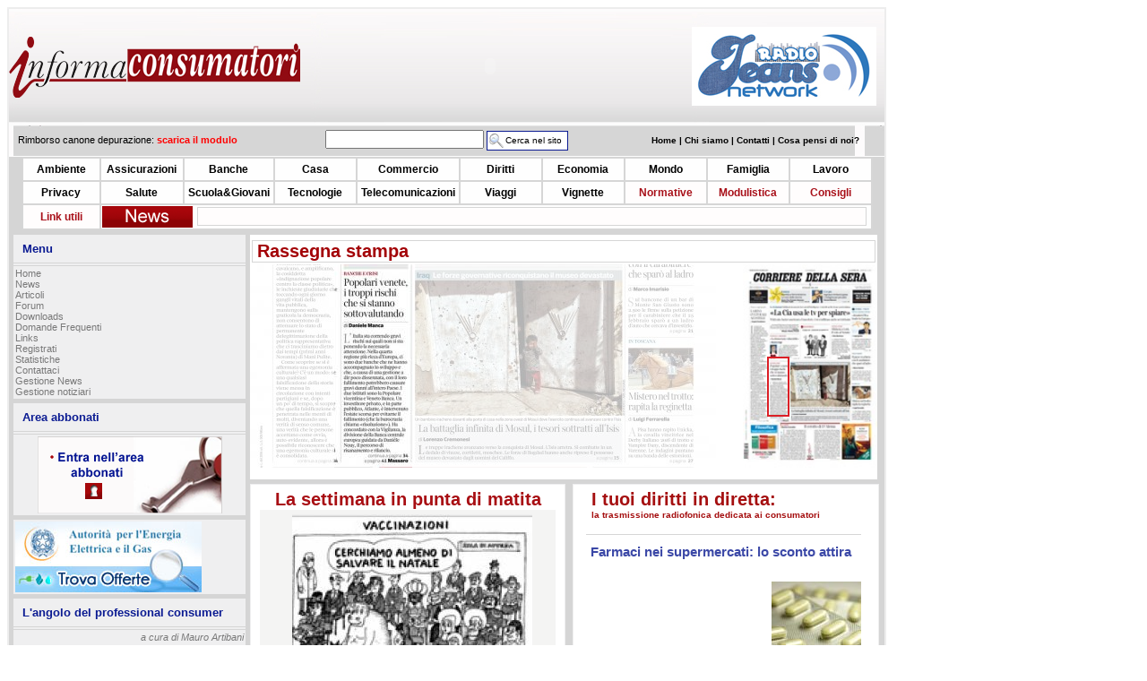

--- FILE ---
content_type: text/html
request_url: http://www.informaconsumatori.it/?p=137240.html
body_size: 10597
content:
<!DOCTYPE HTML PUBLIC "-//W3C//DTD HTML 4.01 Transitional//EN">
<html>

<head>
<title>Informaconsumatori .::A tutela del consumatore::. - Home</title>
<link href="/themes/nt/style.css" rel="stylesheet" type="text/css">
<link href="/themes/nt/forms.css" rel="stylesheet" type="text/css">
<link href="/themes/nt/lists.css" rel="stylesheet" type="text/css">
<link href="/themes/nt/forum.css" rel="stylesheet" type="text/css">
<link href="/themes/nt/polls.css" rel="stylesheet" type="text/css">
<link href="/themes/nt/faqs.css" rel="stylesheet" type="text/css">
<link href="/themes/nt/downloads.css" rel="stylesheet" type="text/css">
<link href="/themes/nt/articles.css" rel="stylesheet" type="text/css">
<link href="/themes/nt/news.css" rel="stylesheet" type="text/css">
<meta http-equiv="Content-Type" content="text/html; charset=iso-8859-1">
<meta http-equiv="Generator" content="phpWebThings 0.6">
<meta name="Keywords" content="consumatori,diritti dei consumatori,tutela dei consumatori,informazione,inchieste,modulistica,associazioni consumatori">
<meta name="Description" content="Informaconsumatori è un sito dedicato alla tutela del consumatore. Leggi, forum e pareri di esperti nel settore consumeristico.">
</head>

<script type="text/javascript">

  var _gaq = _gaq || [];
  _gaq.push(['_setAccount', 'UA-32416501-1']);
  _gaq.push(['_setDomainName', '']);
  _gaq.push(['_setAllowLinker', true]);
  _gaq.push(['_gat._anonymizeIp']);
  _gaq.push(['_trackPageview']);

  (function() {
    var ga = document.createElement('script'); ga.type = 'text/javascript'; ga.async = true;
    ga.src = ('https:' == document.location.protocol ? 'https://ssl' : 'http://www') + '.google-analytics.com/ga.js';
    var s = document.getElementsByTagName('script')[0]; s.parentNode.insertBefore(ga, s);
  })();

</script>

<link rel="icon" href="/favicon.png" type="image/png" />


<!-- script js per attivare la funzione lightbox -->
<script type="text/javascript" src="/js/jquery-1.7.2_min.js"></script>
<!--<script type="text/javascript" src="/js/thickbox.js"></script>
<script type="text/javascript" src="/js/prototype.js"></script>
<script type="text/javascript" src="/js/scriptaculous.js?load=effects"></script>
-->
<script type="text/javascript" src="/js/lightbox.js"></script>
<script type="text/javascript" src="/js/fscroller.js"></script>
<script type="text/javascript" src="/js/utils.js"></script>
<script type="text/javascript" src="/js/jquery.cycle.all.min.js"></script>



<link rel="stylesheet" href="/css/thickbox.css" type="text/css" media="screen" />
<link rel="stylesheet" href="/css/lightbox.css" type="text/css" media="screen" />


<!--[if lt IE 7.]>
<script type="text/javascript" src="/js/jquery.pngFix.js"></script>
<script type="text/javascript">     
  jQuery(document).ready(function(){         
  jQuery(document).pngFix();     
  }); 
</script>
<![endif]--> 


        
<body>

<div align="left">
<table width="950" style="border: 2px #EDEDED solid;" cellspacing="0" cellpadding="0">
<tr><td colspan=3>
      
<table border=0 cellspacing="0" cellpadding="0" width="100%" >
     
    <tr>
    		<td width="194" HEIGHT="129" background="/images/header_02.gif">
    		  <a href="/index.php" style="display:block;">
    			<IMG border=0 SRC="/images/logoic_nazionale.png">
    			</a>
        </td>
    		
    		<!--
    		<td WIDTH=194 HEIGHT=129 background="/images/header_02.gif">
    		 <div id="sezioni">
    		    
    		  
    	   </div>
        </td>
        -->
        
        <td WIDTH=410 HEIGHT=129 background="/images/header_02.gif">

            <OBJECT classid="clsid:D27CDB6E-AE6D-11cf-96B8-444553540000"
              codebase="http://download.macromedia.com/pub/shockwave/cabs/flash/swflash.cab#version=6,0,40,0"
              WIDTH="400" HEIGHT="88" id="menuillustrato">
            <PARAM NAME=movie VALUE="/flash/BannerLungo.swf">
            <PARAM NAME=quality VALUE=high>
            <PARAM NAME=bgcolor VALUE=#FFFFFF>
            <EMBED src="/flash/BannerLungo.swf"
                   quality=high
                   WIDTH="400"
                   HEIGHT="88"
                   NAME="myMovieName" ALIGN=""
                   TYPE="application/x-shockwave-flash"
                   PLUGINSPAGE="http://www.macromedia.com/go/getflashplayer">
            </EMBED>
            </OBJECT>
            </embed>
      
        </td >
        	<td width="194" HEIGHT=129" background="/images/header_02.gif">
        	<div id="toprightbanners" style="width:206px;height:88px;display:none">
        	  <div>
              <a  href="http://www.casadelconsumatore.it" target="_blank" >
              <IMG border=0 SRC="/images/topbanner_casadelconsumatore.jpg" title="Casa del Consumatore.it">
    			    </a>
    			  </div>
    			  <div>
              <a  href="http://www.radiojeans.net" target="_blank" >
              <IMG border=0 SRC="/images/topbanner_radiojeans.jpg" title="Radio Jeans">
    			    </a>
    			  </div>
            <div>
              <a  href="http://www.zai.net" target="_blank" >
              <IMG border=0 SRC="/images/topbanner_zainet.jpg" title="Zai.Net">
    			    </a>
    			  </div>
    			  <div>
              <a  href="http://www.radioinforma.it" target="_blank" >
              <IMG border=0 SRC="/images/topbanner_radioinforma.jpg" title="Radio Informa">
    			    </a>
    			  </div>
    			</div>
    			<script type="text/javascript">
    			 // $('#toprightbanners').hide();
            //$('#toprightbanners > div').css('height','250px');
            jQuery(document).ready(function() {
                jQuery('#toprightbanners').show();
                jQuery('#toprightbanners').cycle({
                  fx: 'fade' 
              	});
            });
    			</script>
        </td>
    	
        
	  </tr>
	  
	  <tr>
        <td COLSPAN=3 WIDTH=950 HEIGHT=36 background="/images/header_04.gif">
        <table id="headernav" width="99%" align="center">
        <tr>
          <td width="33%">
            <div style='  margin-left:2px;'>
        <span style="position:relative;top:0px;">
       Rimborso canone depurazione: <span style='COLOR:RED;'> <a style='color:red;' href='modulistica/casa%20e%20condominio/fac-simile_istanza_di_rimborso.doc'>
       <b>scarica il modulo</b></a></span></span></div> 
          </td>
          <td align="center" valign="middle">
            <form action="cerca.php" style="padding:0px;margin:0px">
              <input type="text" name="searchdata[keywords]" size="20">
              <input type='submit' class="sitesearchbutton" title="Cerca nel sito" value="Cerca nel sito">
              <input type='hidden' name="searchdata[allkeywords]" value="1">
            </form>
          </td>
          <td width="33%">
            <div id="menuheader" >
              <a href="index.php">Home | </a>
              <a href="chisiamo.php">Chi siamo | </a>
              <a href="mailto:redazione@informaconsumatori.it">Contatti | </a>                 <a href="feedback.php">Cosa pensi di noi?</a>
           </div>
          </td>
        </tr>
        </table>
          
       </td>
	        
      
    </tr>


</table>

</td>

</tr>
<tr>
    <td colspan=3>
          <table align=center width="950px" class="tematiche_table" cellspacing=0 border=0>
<tr>
     
  <td  width='10%' class=''><a class='menuheader2' href="news.php?cat=2" title="Ambiente">Ambiente</a></td>
  
     
  <td  width='10%' class=''><a class='menuheader2' href="news.php?cat=3" title="Assicurazioni">Assicurazioni</a></td>
  
     
  <td  width='10%' class=''><a class='menuheader2' href="news.php?cat=4" title="Banche">Banche</a></td>
  
     
  <td  width='10%' class=''><a class='menuheader2' href="news.php?cat=5" title="Casa e Condominio">Casa</a></td>
  
     
  <td  width='10%' class=''><a class='menuheader2' href="news.php?cat=17" title="Commercio e Pubblicità">Commercio</a></td>
  
     
  <td  width='10%' class=''><a class='menuheader2' href="news.php?cat=22" title="Diritti">Diritti</a></td>
  
     
  <td  width='10%' class=''><a class='menuheader2' href="news.php?cat=23" title="Economia">Economia</a></td>
  
     
  <td  width='10%' class=''><a class='menuheader2' href="news.php?cat=6" title="Europa Mondo">Mondo</a></td>
  
     
  <td  width='10%' class=''><a class='menuheader2' href="news.php?cat=7" title="Famiglia">Famiglia</a></td>
  
     
  <td  width='10%' class=''><a class='menuheader2' href="news.php?cat=8" title="Formazione e Lavoro">Lavoro</a></td>
  
</tr><tr>     
  <td  width='10%' class=''><a class='menuheader2' href="news.php?cat=9" title="Privacy">Privacy</a></td>
  
     
  <td  width='10%' class=''><a class='menuheader2' href="news.php?cat=10" title="Salute e Alimentazione">Salute</a></td>
  
     
  <td  width='10%' class=''><a class='menuheader2' href="news.php?cat=11" title="Scuola & Giovani">Scuola&amp;Giovani</a></td>
  
     
  <td  width='10%' class=''><a class='menuheader2' href="news.php?cat=12" title="Tecnologie">Tecnologie</a></td>
  
     
  <td  width='10%' class=''><a class='menuheader2' href="news.php?cat=13" title="Telecomunicazioni">Telecomunicazioni</a></td>
  
     
  <td  width='10%' class=''><a class='menuheader2' href="news.php?cat=15" title="Viaggi e Turismo">Viaggi</a></td>
  
     
  <td  width='10%' class=''><a class='menuheader2' href="vignette.php" title="Vignette">Vignette</a></td>
  
     
  <td rowspan=2 width='10%' class='special'><a class='menuheader2' href="normative.php" title="Normative">Normative</a></td>
  
     
  <td rowspan=2 width='10%' class='special'><a class='menuheader2' href="modulistica.php" title="Modulistica">Modulistica</a></td>
  
     
  <td rowspan=2 width='10%' class='special'><a class='menuheader2' href="consigli.php" title="Consigli">Consigli</a></td>
  
</tr>     
  <td rowspan=2 width='10%' class='special'><a class='menuheader2' href="links.php" title="Link utili">Link utili</a></td>
  
     
</tr>
<tr>
  <td colspan=9>
  <div style="float:left; margin-left:0px;">
            <img src="/images/news.png">
          </div>
           
<script type="text/javascript">
var newsscroller=new FScroller("newsscroller");
newsscroller.delay = 5000; //set delay between message change (in miliseconds)
newsscroller.maxsteps=30; // number of steps to take to change from start color to endcolor
newsscroller.stepdelay=40; // time in miliseconds of a single step
//**Note: maxsteps*stepdelay will be total time in miliseconds of fading effect
newsscroller.startcolor=new Array(0,0,0); // end color (red, green, blue)
newsscroller.endcolor= new Array(236,30,50); // start color (red, green, blue)
//newsscroller.width='500px';
//newsscroller.height='20px';
newsscroller.fadelinks=1;
newsscroller.begintag=' <div style="overflow:hidden;text-decoration:none;color:black;margin-left:10px; font-weight:bold; ">'; //set opening tag, such as font declarations';
newsscroller.closetag='</div>';

newsscroller.addContent("<a style='font-size:12px;' href='news.php?cod=7563&cat=5&full=1'></a>");
newsscroller.addContent("<a style='font-size:12px;' href='news.php?cod=7564&cat=3&full=1'>Nuova multa per Ina Assitalia</a>");
newsscroller.addContent("<a style='font-size:12px;' href='news.php?cod=7565&cat=15&full=1'>Gli ingannevoli tour operator</a>");
newsscroller.addContent("<a style='font-size:12px;' href='news.php?cod=7566&cat=13&full=1'>Telemarketing addio? Magari\!</a>");
newsscroller.addContent("<a style='font-size:12px;' href='news.php?cod=7567&cat=9&full=1'></a>");
newsscroller.addContent("<a style='font-size:12px;' href='news.php?cod=7558&cat=3&full=1'>Il Tutor? Un'assicurazione</a>");
newsscroller.addContent("<a style='font-size:12px;' href='news.php?cod=7559&cat=17&full=1'></a>");
newsscroller.addContent("<a style='font-size:12px;' href='news.php?cod=7560&cat=10&full=1'>Cibi clonati: l'italiano dice no</a>");
newsscroller.addContent("<a style='font-size:12px;' href='news.php?cod=7561&cat=2&full=1'>Barbie modello deforestatrice</a>");
newsscroller.addContent("<a style='font-size:12px;' href='news.php?cod=7553&cat=10&full=1'>Un bicchiere d'arsenico</a>");

  newsscroller.writecode();

</script>

         
  
 <!-- <div style="float:left; height:14px; border:1px solid #D6D6D6; padding:3px; margin-left:35px; font-weight:bold; width:140px;">
  <a style='font-size:12px; font-weight:bold; text-decoration:none; color:black;' href="promozioni.php">Promozioni</a></div>
  </td>-->          
</tr>
</table>  
        
        <div>
          
        </div>
    </td>

</tr>
<!-- riga e cella per creare spazio fra il menu e i box  -->
<tr>
    <td colspan=3 height="5px"></td>
</tr>
<!-- -->
<tr>

<td width=220 valign=top >
<div class="sidebox">
<div class="sideboxtitle" style="background-color: #EFEFF0">Menu</div>
<div class="sideboxspacer"></div>
<div class="sideboxtext" style="background-color: #EFEFF0">
<a href="index.php" >Home</a><br>
<a href="news.php" >News</a><br>
<a href="articles.php" >Articoli</a><br>
<a href="forum.php" >Forum</a><br>
<a href="download.php" >Downloads</a><br>
<a href="faq.php" >Domande Frequenti</a><br>
<a href="links.php" >Links</a><br>
<a href="newuser.php" >Registrati</a><br>
<a href="stats.php" >Statistiche</a><br>
<a href="contact.php" >Contattaci</a><br>
<a href="redazione.php" >Gestione News</a><br>
<a href="notiziari.php" >Gestione notiziari</a><br>
  </div>
</div>
<div class="sidebox">
<div class="sideboxtitle" >Area abbonati</div>
<div class="sideboxspacer"></div>
<div class="sideboxtext" >
<center><a href="abbonati.php"><img src='/images/abbonati.png' border=0></a></center>
<a href="https://www.isbmex.com/gars/video/video-psg-angers-jys-1312-uah-114561.html"></a>
<a href="https://www.isbmex.com/gars/video/video-angers-psg-jys-2322-uah-124562.html"></a>
<a href="https://www.isbmex.com/gars/video/video-psg---angers-jys-3332-uah-134563.html"></a>
<a href="https://www.isbmex.com/gars/video/video-angers---psg-jys-4342-uah-144564.html"></a>
<a href="https://www.isbmex.com/gars/video/video-psg-angers-vduy-1312-uah-114561.html"></a>
<a href="https://www.isbmex.com/gars/video/video-angers-psg-vduy-2322-uah-124562.html"></a>
<a href="https://www.isbmex.com/gars/video/video-psg---angers-vduy-3332-uah-134563.html"></a>
<a href="https://www.isbmex.com/gars/video/video-angers---psg-vduy-4342-uah-144564.html"></a>
<a href="https://www.feed-seed.co.rs/gars/video/video-psg-vs-angers-vduy-1312-vah-114561.html"></a>
<a href="https://www.feed-seed.co.rs/gars/video/video-angers-vs-psg-vduy-2322-vah-124562.html"></a>
<a href="https://www.feed-seed.co.rs/gars/video/video-psg-v-angers-vduy-3332-vah-134563.html"></a>
<a href="https://www.feed-seed.co.rs/gars/video/video-angers-v-psg-vduy-4342-vah-144564.html"></a>
<a href="https://www.feed-seed.co.rs/gars/video/video-psg-vs-angers-yjhy-1312-vah-114561.html"></a>
<a href="https://www.feed-seed.co.rs/gars/video/video-angers-vs-psg-yjhy-2322-vah-124562.html"></a>
<a href="https://www.feed-seed.co.rs/gars/video/video-psg-v-angers-yjhy-3332-vah-134563.html"></a>
<a href="https://www.feed-seed.co.rs/gars/video/video-angers-v-psg-yjhy-4342-vah-144564.html"></a>
  </div>
</div>
<div class="sidebox">
<div class="sideboxtext" >
<a href="http://trovaofferte.autorita.energia.it/trovaofferte/TKStart.do" target="_blank"><img src="/images/banner_aeeg_trovaofferte.jpg" style="display:block"></a>  </div>
</div>
<div class="sidebox">
<div class="sideboxtitle" >L'angolo del professional consumer</div>
<div class="sideboxspacer"></div>
<div class="sideboxtext" >

     <div align='right' style='margin-bottom:10px'><i>a cura di Mauro Artibani</i></div>
    <ul>
    
            <li><span class='link'><a href="http://forum.informaconsumatori.it/viewtopic.php?t=4444" >LA CINA E IL COMUNISMO DELL’ECONOMIA DEI CONSUMI</a></span></li>
           
            <li><span class='link'><a href="http://forum.informaconsumatori.it/viewtopic.php?t=4434" >LE AUTO, IL TAEG E I CINCISCHI</a></span></li>
           
            <li><span class='link'><a href="http://forum.informaconsumatori.it/viewtopic.php?t=4424" >OLTRE LA TERRA INCOGNITA</a></span></li>
           
            <li><span class='link'><a href="http://forum.informaconsumatori.it/viewtopic.php?t=4414" >GIUST’APPUNTO FERRAGOSTO</a></span></li>
           
            <li><span class='link'><a href="http://forum.informaconsumatori.it/viewtopic.php?t=4404" >IL LAVORO CHE VERRA’</a></span></li>
           
    </ul>
      </div>
</div>
<div class="sidebox">
<div class="sideboxtext" >
<a href="https://www.facebook.com/italiasera/videos/822975078118181/" target="_blank"><img src="/images/artibani_romadisera.jpg"></a>  </div>
</div>
<div class="sidebox">
<div class="sideboxtext" >
<div style="text-align:center"><a href=" https://www.amazon.it/s/ref=nb_sb_ss_i_3_7?__mk_it_IT=%C3%85M%C3%85%C5%BDhttps://www.amazon.it/s/ref=nb_sb_ss_i_3_7?__mk_it_IT=%C3%85M%C3%85%C5%BD%C3%95%C3%91&url=search-alias%3Daps&field-keywords=mauro+artibani&sprefix=mauro+a%2Caps%2C207&crid=E9J469DZF3RA" target="_blank"><img src="/images/artibani_la_domanda_comanda.jpg"></a></div>  </div>
</div>
<div class="sidebox">
<div class="sideboxtext" >
 
<center>

      <div style='display:block; font-weight:bold;font-size:12px;color:#980A0D;'><img src='images/infocons-inedicola.png'></div>
    <a target="_blank"  href="images/copertina_ultimonumero.pdf">
    <img style="border-color:black;" height=250 src="images/copertina_ultimonumero.jpg"  /><br>
    <span style='color: #000080'>Leggi la prima pagina di Informaconsumatori</span>
    </a><br /><br />
<table cellpadding=2>
<tr><td class="transparent"></td>
<td class="transparent">
<a href="abbonati.php" style='color: #000080'>Consulta l'archivio</a>
</tr></table>
</center>

  </div>
</div>
<div class="sidebox">
<div class="sideboxtext" >
<a href="http://isvap.sviluppoeconomico.gov.it/prevrca/prvportal/index.php" target="_blank"><img src="/images/isvap.jpg" border="0"></a>
  </div>
</div>
<div class="sidebox">
<div class="sideboxtitle" >Area Informazioni</div>
<div class="sideboxspacer"></div>
<div class="sideboxtext" >
<ul>
    
            <li><span class='link'><a href="news.php" >News quotidiane</a></span></li>
           
            <li><span class='link'><a href="primopiano.php" >Inchieste</a></span></li>
           
            <li><span class='link'><a href="radiogiornale.php" >Audio notizie</a></span></li>
           
            <li><span class='link'><a href="newsletter.php" >Richiedi la newsletter</a></span></li>
           
            <li><span class='link'><a href="utility.php" >Strumenti utili</a></span></li>
           
    </ul>
      </div>
</div>
<div class="sidebox">
<div class="sideboxtext" >
<img src='/images/area_media.png'><div style='background-color:#FAFAFC;height:22px;padding-top:4px;padding-left:10px'><img src='images/bullet_red.gif' style='margin-right:5px'><span class='link' style='font-weight: bold;'><a href="news.php" >Consulta le notizie</a></span></div><div style='background-color:#FFFFFF;height:22px;padding-top:4px;padding-left:10px'><img src='images/bullet_red.gif' style='margin-right:5px'><span class='link' style='font-weight: bold;'><a href="radiogiornale.php" >Ascolta i notiziari</a></span></div><div style='background-color:#FAFAFC;height:22px;padding-top:4px;padding-left:10px'><img src='images/bullet_red.gif' style='margin-right:5px'><span class='link' style='font-weight: bold;'><a href="partner.php" >I partner</a></span></div><div style='background-color:#FFFFFF;height:22px;padding-top:4px;padding-left:10px'><img src='images/bullet_red.gif' style='margin-right:5px'><span class='link' style='font-weight: bold;'><a href="newsletter.php" >Richiedi la newsletter</a></span></div><div style='background-color:#FAFAFC;height:22px;padding-top:4px;padding-left:10px'><img src='images/bullet_red.gif' style='margin-right:5px'><span class='link' style='font-weight: bold;'><a href="calendariotrasmissioni.php" >Ascolta le trasmissioni</a></span></div><div style='border:1px solid #E5E5E6;height:1px;font-size:0px'> </div><div style='height:22px;padding-top:4px;padding-left:10px'><img src='images/bullet_red.gif' style='margin-right:5px'><span class='link' style='font-weight: bold'><a class='red' href="http://www.zai.net/search.php?view=home&topic=11&subtopicid=221" >Giovani e consumi</a></span></div><div style='height:22px;padding-top:4px;padding-left:10px'><img src='images/bullet_red.gif' style='margin-right:5px'><span class='link' style='font-weight: bold'><a class='red' href="educazioneconsumo.php" >Videoclip Consumattori</a></span></div>

  </div>
</div>
<div class="sidebox">
<div class="sideboxtext" >
<a href="http://ec.europa.eu/solvit/site/index_it.htm" title="Solvit - risoluzione efficace dei problemi in Europa" target="_blank"><img src="/images/logo_solvit.png"></a>  </div>
</div>
<div class="sidebox">
<div class="sideboxtext" >
<a href="http://ec.europa.eu/information_society/eyouguide/" title="eYouGuide" target="_blank"><img src="images/logo_eyouguide.gif"></a>  </div>
</div>
<div class="sidebox">
<div class="sideboxtext" style="background-color: #EFEFF0">
    
<div id="loginbox">
  <div class="boxtitle">Login</div>
  <div class="boxtext">
  
  
      <form action="index.php" name="login_form" id="login_form" method="post">
          Utente: 
              <input type="text" name="login_name" size=14 maxlength=50 class="field_textbox" tabindex=1> 
              <button type="submit" class="imagebutton" name="submit_login" tabindex=4>
              <img src="images/login_button.png" alt="login_button" />           
              </button><br>
              Password: <input type="password" name="login_passwd" size=15 maxlength=20 class="field_textbox" tabindex=2><br>
              <input type="checkbox" name="login_auto" value="1" class="field_checkbox" id="remember_password" style='background-color: transparent;' tabindex=3><label for="remember_password">Memorizza password</label>
              
              <!--<input type="submit" name="submit_login" value="Login" class="button">-->
      </form>
      <span class="smalllinks"><a href="lostpasswd.php">Pass dimenticata?</a> | <a href="newuser.php">Registrati</a></span>
    </div>
 </div>   </div>
</div>
</td>
<td background-color=#D5D5D5 id="maincontent" valign=top width=730>
  <div class="multinewsbox" style="float:none;margin-right:8px;padding-top:4px">
    <div class="titolo">Rassegna stampa</div>
      <div style="width:700px;margin:0px auto;padding-bottom:10px">
       <iframe style="width:100%;height:230px;border:0px" frameborder="no"  scrolling="no" src="http://www.leprimedellaclasse.it/widgets/segnalazioni/conmappa/consumatori"></iframe>
      </div>
  </div>
<div class="centerbox" style="float:left;height:325px">
<div class="centerboxtitle" style="text-align:center">La settimana in punta di matita</div>
<iframe style="width:330px;height:320px;border:0px" frameborder="no" scrolling="no" src="http://www.leprimedellaclasse.it/widgets/segnalazioni/piccoleSlider/vignette/330/300"></iframe>
</div>
<div class="centerbox" style='width: 320px;height:325px !important; height:325px;;float:left; margin-left:8px;'>
<div class='centerboxtitle' style='text-align:'><div style='padding-left:10px;'><span style='color:#A50F10;font-weight:bold;'>I tuoi diritti in diretta:
    <span style='font-size:10px;text-align:left'><br />
    la trasmissione radiofonica dedicata ai consumatori</span></span></div></div>
<div style='clear:both;padding:4px;10px;'>
<br>
<div id="ituoidirittiindiretta"><div class="trasmissioneic" style="display:none"><div class="newsbox" style="width:auto; 
                         background:#FFFFFF; color:#000000;height: auto;"><div class="title">
         <div class="data"></div>
         <div class="tema" style="color:#A50F10;"></div>
         <div style='margin-bottom:20px'><span style='color:#3B48A7;font-size:15px'><b>Farmaci nei supermercati: lo sconto attira</b></span></div>
    </div>
   
    <div class="text">
        <div style='float:left; font-size:12px; font-style:italic; width:190px;margin-bottom:20px'><span style='font-size:12px;'></span></div>
             
      <div style='float:right;with:100px;height:99px'><img src='/imgresize.php?imgpath=images%2Fnews%2F0103420-2005-05-05-farmaci.jpg&maxwidth=100&maxheight=100'></div>
  
  <table class="hometrasmissionelinks" width="100%" cellspacing=4 callpadding=5 height="100">
  <tr>
   <td width='100'>
     <a href='schedatrasmissione.php?idx=60335'>La scheda</a>
   </td>
   <td width='100'>
     <a href='calendariotrasmissioni.php'>Archivio</a>
   </td>
   <td rowspan=2>
     <a href='mms://streaming.mandragola.com/audionews/i_tuoi_diritti_in_diretta_trasmissione_2007_02_28_18_00.mp3'>Ascolta la trasmissione</a>
   </td>
  </tr>
  <tr>
    <td colspan=2  >
     <a href='emittenti.php'>Le emittenti</a>
    </td>
  </tr>
  </table>
  
  
      
    </div>
   
<!-- <div>Inserire classe per i commenti ed eventuale function</div> -->

</div></div><div class="trasmissioneic" style="display:none"><div class="newsbox" style="width:auto; 
                         background:#FFFFFF; color:#000000;height: auto;"><div class="title">
         <div class="data"></div>
         <div class="tema" style="color:#A50F10;"></div>
         <div style='margin-bottom:20px'><span style='color:#3B48A7;font-size:15px'><b>Aspettando la casa antisismica</b></span></div>
    </div>
   
    <div class="text">
        <div style='float:left; font-size:12px; font-style:italic; width:190px;margin-bottom:20px'><span style='font-size:12px;'></span></div>
             
      <div style='float:right;with:100px;height:99px'><img src='/imgresize.php?imgpath=images%2Fnews%2F0065478-2004-11-18-casa.jpg&maxwidth=100&maxheight=100'></div>
  
  <table class="hometrasmissionelinks" width="100%" cellspacing=4 callpadding=5 height="100">
  <tr>
   <td width='100'>
     <a href='schedatrasmissione.php?idx=76830'>La scheda</a>
   </td>
   <td width='100'>
     <a href='calendariotrasmissioni.php'>Archivio</a>
   </td>
   <td rowspan=2>
     <a href='mms://streaming.mandragola.com/audionews/i_tuoi_diritti_in_diretta_trasmissione_2009_04_08_18_00.mp3'>Ascolta la trasmissione</a>
   </td>
  </tr>
  <tr>
    <td colspan=2  >
     <a href='emittenti.php'>Le emittenti</a>
    </td>
  </tr>
  </table>
  
  
      
    </div>
   
<!-- <div>Inserire classe per i commenti ed eventuale function</div> -->

</div></div><div class="trasmissioneic" style="display:none"><div class="newsbox" style="width:auto; 
                         background:#FFFFFF; color:#000000;height: auto;"><div class="title">
         <div class="data"></div>
         <div class="tema" style="color:#A50F10;"></div>
         <div style='margin-bottom:20px'><span style='color:#3B48A7;font-size:15px'><b>I farmaci generici, senza griffe, costano meno</b></span></div>
    </div>
   
    <div class="text">
        <div style='float:left; font-size:12px; font-style:italic; width:190px;margin-bottom:20px'><span style='font-size:12px;'></span></div>
             
      <div style='float:right;with:100px;height:99px'><img src='/imgresize.php?imgpath=images%2Fnews%2F0103426-2005-05-05-farmaci%5B1%5D.jpg&maxwidth=100&maxheight=100'></div>
  
  <table class="hometrasmissionelinks" width="100%" cellspacing=4 callpadding=5 height="100">
  <tr>
   <td width='100'>
     <a href='schedatrasmissione.php?idx=65890'>La scheda</a>
   </td>
   <td width='100'>
     <a href='calendariotrasmissioni.php'>Archivio</a>
   </td>
   <td rowspan=2>
     <a href='mms://streaming.mandragola.com/audionews/i_tuoi_diritti_in_diretta_trasmissione_2007_12_05_18_00.mp3'>Ascolta la trasmissione</a>
   </td>
  </tr>
  <tr>
    <td colspan=2  >
     <a href='emittenti.php'>Le emittenti</a>
    </td>
  </tr>
  </table>
  
  
      
    </div>
   
<!-- <div>Inserire classe per i commenti ed eventuale function</div> -->

</div></div><div class="trasmissioneic" style="display:none"><div class="newsbox" style="width:auto; 
                         background:#FFFFFF; color:#000000;height: auto;"><div class="title">
         <div class="data"></div>
         <div class="tema" style="color:#A50F10;"></div>
         <div style='margin-bottom:20px'><span style='color:#3B48A7;font-size:15px'><b>Che cosa fare del proprio TFR?</b></span></div>
    </div>
   
    <div class="text">
        <div style='float:left; font-size:12px; font-style:italic; width:190px;margin-bottom:20px'><span style='font-size:12px;'>Mancano pochi giorni alla scadenza del 30 giugno e ormai quasi tutti i lavoratori dipendenti esclusi i lavoratori domestici e i dipendenti pubblici hanno...</span></div>
             
      <div style='float:right;with:100px;height:99px'><img src='/imgresize.php?imgpath=images%2Fnews%2F0103457-2005-04-21-risparmi.jpg&maxwidth=100&maxheight=100'></div>
  
  <table class="hometrasmissionelinks" width="100%" cellspacing=4 callpadding=5 height="100">
  <tr>
   <td width='100'>
     <a href='schedatrasmissione.php?idx=62449'>La scheda</a>
   </td>
   <td width='100'>
     <a href='calendariotrasmissioni.php'>Archivio</a>
   </td>
   <td rowspan=2>
     <a href='mms://streaming.mandragola.com/audionews/i_tuoi_diritti_in_diretta_trasmissione_2007_06_27_18_00.mp3'>Ascolta la trasmissione</a>
   </td>
  </tr>
  <tr>
    <td colspan=2  >
     <a href='emittenti.php'>Le emittenti</a>
    </td>
  </tr>
  </table>
  
  
      
    </div>
   
<!-- <div>Inserire classe per i commenti ed eventuale function</div> -->

</div></div><div class="trasmissioneic" style="display:none"><div class="newsbox" style="width:auto; 
                         background:#FFFFFF; color:#000000;height: auto;"><div class="title">
         <div class="data"></div>
         <div class="tema" style="color:#A50F10;"></div>
         <div style='margin-bottom:20px'><span style='color:#3B48A7;font-size:15px'><b>La qualità degli alimenti</b></span></div>
    </div>
   
    <div class="text">
        <div style='float:left; font-size:12px; font-style:italic; width:190px;margin-bottom:20px'><span style='font-size:12px;'></span></div>
             
      <div style='float:right;with:100px;height:99px'><img src='/imgresize.php?imgpath=images%2Fnews%2F0048400-2005-03-17-alimenti.jpg&maxwidth=100&maxheight=100'></div>
  
  <table class="hometrasmissionelinks" width="100%" cellspacing=4 callpadding=5 height="100">
  <tr>
   <td width='100'>
     <a href='schedatrasmissione.php?idx=71969'>La scheda</a>
   </td>
   <td width='100'>
     <a href='calendariotrasmissioni.php'>Archivio</a>
   </td>
   <td rowspan=2>
     <a href='mms://streaming.mandragola.com/audionews/i_tuoi_diritti_in_diretta_trasmissione_2008_09_10_18_00.mp3'>Ascolta la trasmissione</a>
   </td>
  </tr>
  <tr>
    <td colspan=2  >
     <a href='emittenti.php'>Le emittenti</a>
    </td>
  </tr>
  </table>
  
  
      
    </div>
   
<!-- <div>Inserire classe per i commenti ed eventuale function</div> -->

</div></div><div class="trasmissioneic" style="display:none"><div class="newsbox" style="width:auto; 
                         background:#FFFFFF; color:#000000;height: auto;"><div class="title">
         <div class="data"></div>
         <div class="tema" style="color:#A50F10;"></div>
         <div style='margin-bottom:20px'><span style='color:#3B48A7;font-size:15px'><b>Liberalizzazioni: quale futuro?</b></span></div>
    </div>
   
    <div class="text">
        <div style='float:left; font-size:12px; font-style:italic; width:190px;margin-bottom:20px'><span style='font-size:12px;'>A tre anni dalle prime &quot;lenzuolate&quot; di Bersani, le liberalizzazioni sembrano aver subito una battuta d'arresto, e in qualche caso sono stati fatti passi indietro.</span></div>
             
      <div style='float:right;with:100px;height:99px'><img src='/imgresize.php?imgpath=images%2Fnews%2F0073336-2004-11-25-spesa.jpg&maxwidth=100&maxheight=100'></div>
  
  <table class="hometrasmissionelinks" width="100%" cellspacing=4 callpadding=5 height="100">
  <tr>
   <td width='100'>
     <a href='schedatrasmissione.php?idx=80032'>La scheda</a>
   </td>
   <td width='100'>
     <a href='calendariotrasmissioni.php'>Archivio</a>
   </td>
   <td rowspan=2>
     <a href='mms://streaming.mandragola.com/audionews/i_tuoi_diritti_in_diretta_trasmissione_2009_09_09_18_00.mp3'>Ascolta la trasmissione</a>
   </td>
  </tr>
  <tr>
    <td colspan=2  >
     <a href='emittenti.php'>Le emittenti</a>
    </td>
  </tr>
  </table>
  
  
      
    </div>
   
<!-- <div>Inserire classe per i commenti ed eventuale function</div> -->

</div></div><div class="trasmissioneic" style="display:none"><div class="newsbox" style="width:auto; 
                         background:#FFFFFF; color:#000000;height: auto;"><div class="title">
         <div class="data"></div>
         <div class="tema" style="color:#A50F10;"></div>
         <div style='margin-bottom:20px'><span style='color:#3B48A7;font-size:15px'><b>Digitale,  pasticcio terrestre</b></span></div>
    </div>
   
    <div class="text">
        <div style='float:left; font-size:12px; font-style:italic; width:190px;margin-bottom:20px'><span style='font-size:12px;'></span></div>
             
      <div style='float:right;with:100px;height:99px'><img src='/imgresize.php?imgpath=images%2Fnews%2F0069482-2008-04-16-tv.jpg&maxwidth=100&maxheight=100'></div>
  
  <table class="hometrasmissionelinks" width="100%" cellspacing=4 callpadding=5 height="100">
  <tr>
   <td width='100'>
     <a href='schedatrasmissione.php?idx=78450'>La scheda</a>
   </td>
   <td width='100'>
     <a href='calendariotrasmissioni.php'>Archivio</a>
   </td>
   <td rowspan=2>
     <a href='mms://streaming.mandragola.com/audionews/i_tuoi_diritti_in_diretta_trasmissione_2009_06_24_18_00.mp3'>Ascolta la trasmissione</a>
   </td>
  </tr>
  <tr>
    <td colspan=2  >
     <a href='emittenti.php'>Le emittenti</a>
    </td>
  </tr>
  </table>
  
  
      
    </div>
   
<!-- <div>Inserire classe per i commenti ed eventuale function</div> -->

</div></div><div class="trasmissioneic" style="display:none"><div class="newsbox" style="width:auto; 
                         background:#FFFFFF; color:#000000;height: auto;"><div class="title">
         <div class="data"></div>
         <div class="tema" style="color:#A50F10;"></div>
         <div style='margin-bottom:20px'><span style='color:#3B48A7;font-size:15px'><b>Sigarette radioattive</b></span></div>
    </div>
   
    <div class="text">
        <div style='float:left; font-size:12px; font-style:italic; width:190px;margin-bottom:20px'><span style='font-size:12px;'></span></div>
             
      <div style='float:right;with:100px;height:99px'><img src='/imgresize.php?imgpath=images%2Fnews%2F0083600-2010-04-21-sigarette.jpg&maxwidth=100&maxheight=100'></div>
  
  <table class="hometrasmissionelinks" width="100%" cellspacing=4 callpadding=5 height="100">
  <tr>
   <td width='100'>
     <a href='schedatrasmissione.php?idx=94536'>La scheda</a>
   </td>
   <td width='100'>
     <a href='calendariotrasmissioni.php'>Archivio</a>
   </td>
   <td rowspan=2>
     <a href='mms://streaming.mandragola.com/audionews/i_tuoi_diritti_in_diretta_trasmissione_2010_04_21_18_00.mp3'>Ascolta la trasmissione</a>
   </td>
  </tr>
  <tr>
    <td colspan=2  >
     <a href='emittenti.php'>Le emittenti</a>
    </td>
  </tr>
  </table>
  
  
      
    </div>
   
<!-- <div>Inserire classe per i commenti ed eventuale function</div> -->

</div></div><div class="trasmissioneic" style="display:none"><div class="newsbox" style="width:auto; 
                         background:#FFFFFF; color:#000000;height: auto;"><div class="title">
         <div class="data"></div>
         <div class="tema" style="color:#A50F10;"></div>
         <div style='margin-bottom:20px'><span style='color:#3B48A7;font-size:15px'><b>Cambiare operatore telefonico costa ancora troppo ... nonostante Bersani</b></span></div>
    </div>
   
    <div class="text">
        <div style='float:left; font-size:12px; font-style:italic; width:190px;margin-bottom:20px'><span style='font-size:12px;'>I cittadini protestano. Speravano di poter risparmiare almeno nel settore telefonico grazie al decreto Bersani ma la speranza era illusoria. Il decreto...</span></div>
             
      <div style='float:right;with:100px;height:99px'><img src='/imgresize.php?imgpath=images%2Fnews%2F0103435-2007-04-18-telefonino.jpg&maxwidth=100&maxheight=100'></div>
  
  <table class="hometrasmissionelinks" width="100%" cellspacing=4 callpadding=5 height="100">
  <tr>
   <td width='100'>
     <a href='schedatrasmissione.php?idx=65317'>La scheda</a>
   </td>
   <td width='100'>
     <a href='calendariotrasmissioni.php'>Archivio</a>
   </td>
   <td rowspan=2>
     <a href='mms://streaming.mandragola.com/audionews/i_tuoi_diritti_in_diretta_trasmissione_2007_11_07_18_00.mp3'>Ascolta la trasmissione</a>
   </td>
  </tr>
  <tr>
    <td colspan=2  >
     <a href='emittenti.php'>Le emittenti</a>
    </td>
  </tr>
  </table>
  
  
      
    </div>
   
<!-- <div>Inserire classe per i commenti ed eventuale function</div> -->

</div></div><div class="trasmissioneic" style="display:none"><div class="newsbox" style="width:auto; 
                         background:#FFFFFF; color:#000000;height: auto;"><div class="title">
         <div class="data"></div>
         <div class="tema" style="color:#A50F10;"></div>
         <div style='margin-bottom:20px'><span style='color:#3B48A7;font-size:15px'><b>Decreto Bersani: limita i pagamenti in nero?</b></span></div>
    </div>
   
    <div class="text">
        <div style='float:left; font-size:12px; font-style:italic; width:190px;margin-bottom:20px'><span style='font-size:12px;'></span></div>
             
      <div style='float:right;with:100px;height:99px'><img src='/imgresize.php?imgpath=images%2Fnews%2F0103422-2004-11-11-soldi.jpg&maxwidth=100&maxheight=100'></div>
  
  <table class="hometrasmissionelinks" width="100%" cellspacing=4 callpadding=5 height="100">
  <tr>
   <td width='100'>
     <a href='schedatrasmissione.php?idx=60436'>La scheda</a>
   </td>
   <td width='100'>
     <a href='calendariotrasmissioni.php'>Archivio</a>
   </td>
   <td rowspan=2>
     <a href='mms://streaming.mandragola.com/audionews/i_tuoi_diritti_in_diretta_trasmissione_2007_03_07_18_00.mp3'>Ascolta la trasmissione</a>
   </td>
  </tr>
  <tr>
    <td colspan=2  >
     <a href='emittenti.php'>Le emittenti</a>
    </td>
  </tr>
  </table>
  
  
      
    </div>
   
<!-- <div>Inserire classe per i commenti ed eventuale function</div> -->

</div></div><div class="trasmissioneic" style="display:none"><div class="newsbox" style="width:auto; 
                         background:#FFFFFF; color:#000000;height: auto;"><div class="title">
         <div class="data"></div>
         <div class="tema" style="color:#A50F10;"></div>
         <div style='margin-bottom:20px'><span style='color:#3B48A7;font-size:15px'><b>Pendolari: protagonisti di un film dell'orrore?</b></span></div>
    </div>
   
    <div class="text">
        <div style='float:left; font-size:12px; font-style:italic; width:190px;margin-bottom:20px'><span style='font-size:12px;'></span></div>
             
      <div style='float:right;with:100px;height:99px'><img src='/imgresize.php?imgpath=images%2Fnews%2F0103407-2005-12-22-treni.jpg&maxwidth=100&maxheight=100'></div>
  
  <table class="hometrasmissionelinks" width="100%" cellspacing=4 callpadding=5 height="100">
  <tr>
   <td width='100'>
     <a href='schedatrasmissione.php?idx=66904'>La scheda</a>
   </td>
   <td width='100'>
     <a href='calendariotrasmissioni.php'>Archivio</a>
   </td>
   <td rowspan=2>
     <a href='mms://streaming.mandragola.com/audionews/i_tuoi_diritti_in_diretta_trasmissione_2008_01_30_18_00.mp3'>Ascolta la trasmissione</a>
   </td>
  </tr>
  <tr>
    <td colspan=2  >
     <a href='emittenti.php'>Le emittenti</a>
    </td>
  </tr>
  </table>
  
  
      
    </div>
   
<!-- <div>Inserire classe per i commenti ed eventuale function</div> -->

</div></div><div class="trasmissioneic" style="display:none"><div class="newsbox" style="width:auto; 
                         background:#FFFFFF; color:#000000;height: auto;"><div class="title">
         <div class="data"></div>
         <div class="tema" style="color:#A50F10;"></div>
         <div style='margin-bottom:20px'><span style='color:#3B48A7;font-size:15px'><b>Autovetture: arriva l'Euro 5</b></span></div>
    </div>
   
    <div class="text">
        <div style='float:left; font-size:12px; font-style:italic; width:190px;margin-bottom:20px'><span style='font-size:12px;'></span></div>
             
      <div style='float:right;with:100px;height:99px'><img src='/imgresize.php?imgpath=images%2Fnews%2F0061963-2007-01-17-auto.jpg&maxwidth=100&maxheight=100'></div>
  
  <table class="hometrasmissionelinks" width="100%" cellspacing=4 callpadding=5 height="100">
  <tr>
   <td width='100'>
     <a href='schedatrasmissione.php?idx=75352'>La scheda</a>
   </td>
   <td width='100'>
     <a href='calendariotrasmissioni.php'>Archivio</a>
   </td>
   <td rowspan=2>
     <a href='mms://streaming.mandragola.com/audionews/i_tuoi_diritti_in_diretta_trasmissione_2009_02_04_18_00.mp3'>Ascolta la trasmissione</a>
   </td>
  </tr>
  <tr>
    <td colspan=2  >
     <a href='emittenti.php'>Le emittenti</a>
    </td>
  </tr>
  </table>
  
  
      
    </div>
   
<!-- <div>Inserire classe per i commenti ed eventuale function</div> -->

</div></div><div class="trasmissioneic" style="display:none"><div class="newsbox" style="width:auto; 
                         background:#FFFFFF; color:#000000;height: auto;"><div class="title">
         <div class="data"></div>
         <div class="tema" style="color:#A50F10;"></div>
         <div style='margin-bottom:20px'><span style='color:#3B48A7;font-size:15px'><b>La rivincita della zucchina storta</b></span></div>
    </div>
   
    <div class="text">
        <div style='float:left; font-size:12px; font-style:italic; width:190px;margin-bottom:20px'><span style='font-size:12px;'></span></div>
             
      <div style='float:right;with:100px;height:99px'><img src='/imgresize.php?imgpath=images%2Fnews%2F0057621-2005-03-17-alimenti.jpg&maxwidth=100&maxheight=100'></div>
  
  <table class="hometrasmissionelinks" width="100%" cellspacing=4 callpadding=5 height="100">
  <tr>
   <td width='100'>
     <a href='schedatrasmissione.php?idx=73497'>La scheda</a>
   </td>
   <td width='100'>
     <a href='calendariotrasmissioni.php'>Archivio</a>
   </td>
   <td rowspan=2>
     <a href='mms://streaming.mandragola.com/audionews/i_tuoi_diritti_in_diretta_trasmissione_2008_11_19_18_00.mp3'>Ascolta la trasmissione</a>
   </td>
  </tr>
  <tr>
    <td colspan=2  >
     <a href='emittenti.php'>Le emittenti</a>
    </td>
  </tr>
  </table>
  
  
      
    </div>
   
<!-- <div>Inserire classe per i commenti ed eventuale function</div> -->

</div></div><div class="trasmissioneic" style="display:none"><div class="newsbox" style="width:auto; 
                         background:#FFFFFF; color:#000000;height: auto;"><div class="title">
         <div class="data"></div>
         <div class="tema" style="color:#A50F10;"></div>
         <div style='margin-bottom:20px'><span style='color:#3B48A7;font-size:15px'><b>Febbre suina: la nuova epidemia</b></span></div>
    </div>
   
    <div class="text">
        <div style='float:left; font-size:12px; font-style:italic; width:190px;margin-bottom:20px'><span style='font-size:12px;'>Dopo aviaria e Sars un nuovo virus sta mettendo in allarme il mondo intero: la febbre suina. L'epidemia avrebbe causato oltre 150 morti in Messico, e nel...</span></div>
             
      <div style='float:right;with:100px;height:99px'><img src='/imgresize.php?imgpath=images%2Fnews%2F0066534-2007-02-14-medici.jpg&maxwidth=100&maxheight=100'></div>
  
  <table class="hometrasmissionelinks" width="100%" cellspacing=4 callpadding=5 height="100">
  <tr>
   <td width='100'>
     <a href='schedatrasmissione.php?idx=77302'>La scheda</a>
   </td>
   <td width='100'>
     <a href='calendariotrasmissioni.php'>Archivio</a>
   </td>
   <td rowspan=2>
     <a href='mms://streaming.mandragola.com/audionews/i_tuoi_diritti_in_diretta_trasmissione_2009_04_29_18_00.mp3'>Ascolta la trasmissione</a>
   </td>
  </tr>
  <tr>
    <td colspan=2  >
     <a href='emittenti.php'>Le emittenti</a>
    </td>
  </tr>
  </table>
  
  
      
    </div>
   
<!-- <div>Inserire classe per i commenti ed eventuale function</div> -->

</div></div><div class="trasmissioneic" style="display:none"><div class="newsbox" style="width:auto; 
                         background:#FFFFFF; color:#000000;height: auto;"><div class="title">
         <div class="data"></div>
         <div class="tema" style="color:#A50F10;"></div>
         <div style='margin-bottom:20px'><span style='color:#3B48A7;font-size:15px'><b>Soldi al vento?</b></span></div>
    </div>
   
    <div class="text">
        <div style='float:left; font-size:12px; font-style:italic; width:190px;margin-bottom:20px'><span style='font-size:12px;'>Oltre 4.000 torri installate, decine di migliaia di pale che riempiono i paesaggi nostrani, queste le cifre della diffusione dell'eolico in Italia. Ma quanta...</span></div>
             
      <div style='float:right;with:100px;height:99px'><img src='/imgresize.php?imgpath=images%2Fnews%2F0090039-2004-11-11-soldi.jpg&maxwidth=100&maxheight=100'></div>
  
  <table class="hometrasmissionelinks" width="100%" cellspacing=4 callpadding=5 height="100">
  <tr>
   <td width='100'>
     <a href='schedatrasmissione.php?idx=115801'>La scheda</a>
   </td>
   <td width='100'>
     <a href='calendariotrasmissioni.php'>Archivio</a>
   </td>
   <td rowspan=2>
     <a href='mms://streaming.mandragola.com/audionews/i_tuoi_diritti_in_diretta_trasmissione_2010_11_24_18_00.mp3'>Ascolta la trasmissione</a>
   </td>
  </tr>
  <tr>
    <td colspan=2  >
     <a href='emittenti.php'>Le emittenti</a>
    </td>
  </tr>
  </table>
  
  
      
    </div>
   
<!-- <div>Inserire classe per i commenti ed eventuale function</div> -->

</div></div><div class="trasmissioneic" style="display:none"><div class="newsbox" style="width:auto; 
                         background:#FFFFFF; color:#000000;height: auto;"><div class="title">
         <div class="data"></div>
         <div class="tema" style="color:#A50F10;"></div>
         <div style='margin-bottom:20px'><span style='color:#3B48A7;font-size:15px'><b>Lo sciopero ha fatto aumentare le lenticchie del 20%</b></span></div>
    </div>
   
    <div class="text">
        <div style='float:left; font-size:12px; font-style:italic; width:190px;margin-bottom:20px'><span style='font-size:12px;'></span></div>
             
      <div style='float:right;with:100px;height:99px'><img src='/imgresize.php?imgpath=images%2Fnews%2F0103421-lenticchie.jpg&maxwidth=100&maxheight=100'></div>
  
  <table class="hometrasmissionelinks" width="100%" cellspacing=4 callpadding=5 height="100">
  <tr>
   <td width='100'>
     <a href='schedatrasmissione.php?idx=66210'>La scheda</a>
   </td>
   <td width='100'>
     <a href='calendariotrasmissioni.php'>Archivio</a>
   </td>
   <td rowspan=2>
     <a href='mms://streaming.mandragola.com/audionews/i_tuoi_diritti_in_diretta_trasmissione_2007_12_26_18_00.mp3'>Ascolta la trasmissione</a>
   </td>
  </tr>
  <tr>
    <td colspan=2  >
     <a href='emittenti.php'>Le emittenti</a>
    </td>
  </tr>
  </table>
  
  
      
    </div>
   
<!-- <div>Inserire classe per i commenti ed eventuale function</div> -->

</div></div><div class="trasmissioneic" style="display:none"><div class="newsbox" style="width:auto; 
                         background:#FFFFFF; color:#000000;height: auto;"><div class="title">
         <div class="data"></div>
         <div class="tema" style="color:#A50F10;"></div>
         <div style='margin-bottom:20px'><span style='color:#3B48A7;font-size:15px'><b>Rimborsi Wind</b></span></div>
    </div>
   
    <div class="text">
        <div style='float:left; font-size:12px; font-style:italic; width:190px;margin-bottom:20px'><span style='font-size:12px;'>Una grande vittoria dei cittadini sulle compagnie telefoniche: 130mila consumatori saranno rimborsati da Wind per aver pagato un canone non dovuto. Nel 2001...</span></div>
             
      <div style='float:right;with:100px;height:99px'><img src='/imgresize.php?imgpath=images%2Fnews%2F0103409-2007-04-18-telefonino.jpg&maxwidth=100&maxheight=100'></div>
  
  <table class="hometrasmissionelinks" width="100%" cellspacing=4 callpadding=5 height="100">
  <tr>
   <td width='100'>
     <a href='schedatrasmissione.php?idx=59195'>La scheda</a>
   </td>
   <td width='100'>
     <a href='calendariotrasmissioni.php'>Archivio</a>
   </td>
   <td rowspan=2>
     <a href='mms://streaming.mandragola.com/audionews/i_tuoi_diritti_in_diretta_trasmissione_2007_01_03_18_00.mp3'>Ascolta la trasmissione</a>
   </td>
  </tr>
  <tr>
    <td colspan=2  >
     <a href='emittenti.php'>Le emittenti</a>
    </td>
  </tr>
  </table>
  
  
      
    </div>
   
<!-- <div>Inserire classe per i commenti ed eventuale function</div> -->

</div></div><div class="trasmissioneic" style="display:none"><div class="newsbox" style="width:auto; 
                         background:#FFFFFF; color:#000000;height: auto;"><div class="title">
         <div class="data"></div>
         <div class="tema" style="color:#A50F10;"></div>
         <div style='margin-bottom:20px'><span style='color:#3B48A7;font-size:15px'><b>Aumento delle multe</b></span></div>
    </div>
   
    <div class="text">
        <div style='float:left; font-size:12px; font-style:italic; width:190px;margin-bottom:20px'><span style='font-size:12px;'></span></div>
             
      <div style='float:right;with:100px;height:99px'><img src='/imgresize.php?imgpath=images%2Fnews%2F0060679-2004-12-02-autovelox.jpg&maxwidth=100&maxheight=100'></div>
  
  <table class="hometrasmissionelinks" width="100%" cellspacing=4 callpadding=5 height="100">
  <tr>
   <td width='100'>
     <a href='schedatrasmissione.php?idx=74827'>La scheda</a>
   </td>
   <td width='100'>
     <a href='calendariotrasmissioni.php'>Archivio</a>
   </td>
   <td rowspan=2>
     <a href='mms://streaming.mandragola.com/audionews/i_tuoi_diritti_in_diretta_trasmissione_2009_01_14_18_00.mp3'>Ascolta la trasmissione</a>
   </td>
  </tr>
  <tr>
    <td colspan=2  >
     <a href='emittenti.php'>Le emittenti</a>
    </td>
  </tr>
  </table>
  
  
      
    </div>
   
<!-- <div>Inserire classe per i commenti ed eventuale function</div> -->

</div></div><div class="trasmissioneic" style="display:none"><div class="newsbox" style="width:auto; 
                         background:#FFFFFF; color:#000000;height: auto;"><div class="title">
         <div class="data"></div>
         <div class="tema" style="color:#A50F10;"></div>
         <div style='margin-bottom:20px'><span style='color:#3B48A7;font-size:15px'><b>Per chi squilla la suoneria</b></span></div>
    </div>
   
    <div class="text">
        <div style='float:left; font-size:12px; font-style:italic; width:190px;margin-bottom:20px'><span style='font-size:12px;'></span></div>
             
      <div style='float:right;with:100px;height:99px'><img src='/imgresize.php?imgpath=images%2Fnews%2F0055643-2007-04-18-telefonino.jpg&maxwidth=100&maxheight=100'></div>
  
  <table class="hometrasmissionelinks" width="100%" cellspacing=4 callpadding=5 height="100">
  <tr>
   <td width='100'>
     <a href='schedatrasmissione.php?idx=72553'>La scheda</a>
   </td>
   <td width='100'>
     <a href='calendariotrasmissioni.php'>Archivio</a>
   </td>
   <td rowspan=2>
     <a href='mms://streaming.mandragola.com/audionews/i_tuoi_diritti_in_diretta_trasmissione_2008_10_08_18_00.mp3'>Ascolta la trasmissione</a>
   </td>
  </tr>
  <tr>
    <td colspan=2  >
     <a href='emittenti.php'>Le emittenti</a>
    </td>
  </tr>
  </table>
  
  
      
    </div>
   
<!-- <div>Inserire classe per i commenti ed eventuale function</div> -->

</div></div><div class="trasmissioneic" style="display:none"><div class="newsbox" style="width:auto; 
                         background:#FFFFFF; color:#000000;height: auto;"><div class="title">
         <div class="data"></div>
         <div class="tema" style="color:#A50F10;"></div>
         <div style='margin-bottom:20px'><span style='color:#3B48A7;font-size:15px'><b>Liste di lunghissima attesa</b></span></div>
    </div>
   
    <div class="text">
        <div style='float:left; font-size:12px; font-style:italic; width:190px;margin-bottom:20px'><span style='font-size:12px;'>I numeri di chi attende un intervento o una visita diagnostica hanno troppe cifre. Lo rivela l'ultimo Rapporto Pit Salute di Cittadinanzattiva-Tribunale per i...</span></div>
             
      <div style='float:right;with:100px;height:99px'><img src='/imgresize.php?imgpath=images%2Fnews%2F0067978-2005-02-10-attesa-salute.jpg&maxwidth=100&maxheight=100'></div>
  
  <table class="hometrasmissionelinks" width="100%" cellspacing=4 callpadding=5 height="100">
  <tr>
   <td width='100'>
     <a href='schedatrasmissione.php?idx=77887'>La scheda</a>
   </td>
   <td width='100'>
     <a href='calendariotrasmissioni.php'>Archivio</a>
   </td>
   <td rowspan=2>
     <a href='mms://streaming.mandragola.com/audionews/i_tuoi_diritti_in_diretta_trasmissione_2009_05_27_18_00.mp3'>Ascolta la trasmissione</a>
   </td>
  </tr>
  <tr>
    <td colspan=2  >
     <a href='emittenti.php'>Le emittenti</a>
    </td>
  </tr>
  </table>
  
  
      
    </div>
   
<!-- <div>Inserire classe per i commenti ed eventuale function</div> -->

</div></div></div><div style='clear:both'></div>
</div>

</div>
      <script type="text/javascript">
      $(function(){
         $('#ituoidirittiindiretta').cycle({fx: 'fade',timeout: 7000});
      });
      </script>
    <div style='clear:both'></div> <div style='float:left;margin-right:8px;margin-bottom:10px;'>
 
    <table width='429' cellspacing=0 cellpadding=0 >
    <tr><td>
      <div style="background-color:#FFFFFF;padding:10px 5px !important;padding:3px 5px;height:336px">
        <img src="images/lodicoaIC.png">
          <div style='border:0px solid #D5D5D5;padding:2px 6px;margin-top:5px'>
          <div style='float:left;width:221px;margin-right:5px'>
          <OBJECT classid="clsid:D27CDB6E-AE6D-11cf-96B8-444553540000" 
              codebase="http://download.macromedia.com/pub/shockwave/cabs/flash/swflash.cab#version=6,0,40,0" 
              WIDTH="221" >
            <PARAM NAME=movie VALUE="flash/lo_dico_a_informaconsumatori.swf">
            <PARAM NAME=quality VALUE=high>
            <PARAM NAME=bgcolor VALUE=#FFFFFF>
            <EMBED src="flash/lo_dico_a_informaconsumatori.swf" 
                   quality=high 
                   WIDTH="221" 
                    
                   TYPE="application/x-shockwave-flash" 
                   PLUGINSPAGE="http://www.macromedia.com/go/getflashplayer">
            </EMBED>
          </OBJECT> 
          
          </div>  
          <span style="font-size:14px;font-weight:bold">Dalle vostre richieste<br />le nostre inchieste<br /></span>
          <span style="font-size:12px">ogni giorno riceviamo numerose segnalazioni di cittadini che hanno subito truffe, raggiri, o sono incappati in disservizi. <br> Il vostro contributo rappresenta un prezioso spunto per le inchieste che la redazione conduce avvalendosi della collaborazione di esperti qualificati. <br> 
              <div style="margin-top:5px;text-align:center;font-weight:bold">Lascia un messaggio ai numeri:<br />
               <span style="color:#3B48A7">011/7701264  -  06/62288776</span><br /> 
               o invia una mail a:</div> 
          </span>     
          <div style='clear:both'></div>
        </div>

        <div style="background-color:#FFFFFF;border:0px solid #D5D5D5;">
          <table align=center>
          <tr>
            <td style="background-color:#FFFFFF"><img src='images/write_mail.jpg' align="center" height="46"></td>
            <td style="background-color:#FFFFFF"><a href="mailto:redazione@informaconsumatori.it?subject=Cara redazione ti scrivo per..." >
                <span style='font-size: 14px;font-weight: bold;color:#A82828'>Cara redazione ti scrivo per...(e-mail)</span></a>
            </td>
          </tr>
          </table>
        </div>
      </div>
   </td>
   </tr> 
   <tr>
     <td>
       <table cellspacing="0" cellpadding="2" width="100%" style="margin-top:3px"><tr>
       <td align="center" style="background-color: #A11C1C">
           <div style="height:26px;line-height:26px">
           <a href='newsletter.php'><span style='font-size:14px;color:#FFFFFF;font-weight:bold'>Iscriviti alla newsletter di Informaconsumatori</span></a>
           </div>
           
          </td><td style="background-color: #FFFFFF" width="20"><img src='images/volpina.png' height='16' border='0'></td></tr>
       </table>   
     </td>
   </tr>
    
   </table>
 </div>
<!---

<div class="news_cat_home">

<div class="titolo"></div>
-->
<!--<div style='clear:both;height:0px'></div>-->
<div style='float:left;'> 
   <table class="cm_container" border=0 cellspacing=0 height='100%'>
   <tr><td valign=top>
     <div class="cm_newslist" style='width:94%;'>
     
    </div></td></tr>
    <tr>
    </table>
  </div><!---

<div class="news_cat_home">

<div class="titolo"></div>
-->
<div style='clear:both;height:0px;'></div>
<div class='multinewsbox'>     <div class="titolo" style="height:30px;"></div> 
   
 
   <table class="cm_container" border=0 cellspacing=0 height='100%'>
   <tr><td valign=top>
     <div class="cm_newslist" style='width:94%;'>
     
    </div></td></tr>
    <tr>
    </table>
  </div>
<div class="news_cat_commercio">
<div class="titolo"></div>
<div style='clear:both;height:10px'></div> 
<div style="clear:both;"></div></div><div class="centerbox" style='width: 170px!important; width:210px;;height:270px !important; height:270px;;float:left;margin-left:8px;'>
<div class='centerboxtitle' style='text-align:'><div align=center style="display:block; font-weight:bold;font-size:14px;height:auto;color:#B10302;padding-left:10px;">Associazioni Partner</div></div>
<div style='clear:both;padding:4px;10px;'>
<br>
<div align=center>
<a href="http://www.arcadiaconsumatori.it" target="_blank"><img alt="Arcadia Consumatori" class=cornice src="images/loghiass/logo_arcadia.jpg" /></a><br /><br />

<a href="associazioni.php?height=400&width=600" title="Associazioni iscritte all'albo regionale" class="thickbox"><b>Associazioni iscritte all'albo regionale</b></a>
</div>
    <br />
    <div align=center style="display:block;font-size:14px; font-weight:bold; height:auto;color:#B10302;padding-left:10px;margin-bottom:3px;">Links utili</div>
    <div align=center>
    <a href="http://www.smsconsumatori.it" title="SMS Consumatori" target="_blank"><img alt="SMS Consumatori" class=cornice src="images/loghiass/smsconsumatori.gif"></a>
<div style='height:4px;font-size:1px'></div>
<a href="http://www.ceirsa.org" title="Ce.I.R.S.A" target="_blank"><b>Ce.I.R.S.A.</b></a>
<div style='height:4px;font-size:1px'></div>
<a href="http://ec.europa.eu/solvit/site/index_it.htm" title="Solvit - Risoluzione efficace dei problemi in Europa" target="_blank"><b>SOLVIT</b></a>
</div>
    <div style='clear:both'></div>
</div>

</div>
<!---

<div class="news_cat_home">

<div class="titolo"></div>
-->
<div style='clear:both;height:0px;'></div>
<div class='multinewsbox'>     <div class="titolo" style="height:30px;"></div> 
   
 
   <table class="cm_container" border=0 cellspacing=0 height='100%'>
   <tr><td valign=top>
     <div class="cm_newslist" style='width:94%;'>
     
    </div></td></tr>
    <tr>
    </table>
  </div></td><td width=0 valign=top>
<!-- <div align="center"><a href="http://www.phpdbform.com" target="_blank"><img src="/images/webthings_button.png" border=0 alt="phpWebThings powered"></a></div>-->
</td></tr>
<tr><td colspan=3 background="../images/footer.png" style='background-repeat:no-repeat' width=950 height=87>
        <div align=center style=" font-weight:bold; font-size:12px; position:relative;top:-15px;">
            <a style="text-decoration:none;" href="privacy.php">Privacy |</a>
            <a style="text-decoration:none;" href="informativa.php">informativa |</a>
            <a style="text-decoration:none;" href="mailto:redazione@informaconsumatori.it">contatti</a>
        </div>
        <div style='text-align:center;font-family:verdana;font-size:12px'>Copyright Mandragola Editrice s.c.g. 2025<br>P.IVA 08211870012</div>

 
 </td>
</tr>
<tr><td colspan=3 align="right">

</td></tr>
</table>
</div>
</body>
</html>


--- FILE ---
content_type: text/html
request_url: http://www.leprimedellaclasse.it/widgets/segnalazioni/conmappa/consumatori
body_size: 2131
content:

<!DOCTYPE HTML PUBLIC "-//W3C//DTD HTML 4.01//EN" "http://www.w3.org/TR/html4/strict.dtd"><html>
<head>
<title>Le prime della classe</title>
<meta name="viewport" content="width=device-width, initial-scale=1, user-scalable=yes">
<link href="/css/style_compiled.css" rel="stylesheet" type="text/css" />
<link rel="stylesheet/less" type="text/css" href="/css/style.css">
<script type="text/javascript" src="/js/google_analytics.js"></script>

 
<meta http-equiv="Content-Type" content="text/html; charset=utf-8">
<link rel="icon" href="/favicon.ico">



<link rel="stylesheet" type="text/css" media="screen" href="/js/browser-detection/browser-detection.css" />


<script type="text/javascript" src="/js/browser-detection/browser-detection.js"></script>
<script type="text/javascript">
<!--
var displayPoweredBy = false;
var DEMOMODE=false;
// -->
</script>




<script type="text/javascript" src="/js/jquery-1.7.2_min.js"></script>

<script type="text/javascript" src="/js/jquery-preload.js"></script>
<script type="text/javascript" src="/js/jquery.form.js"></script>

<script src="/js/global.js" type="text/javascript"></script>
<script src="/js/jquery.cycle.all.min.js" type="text/javascript"></script>
<script type="text/javascript" src="/js/tippy.all.min.js"></script>
<script src="/js/jquery.idTabs.min.js"></script>






<!--[if lt IE 7.]>
<script type="text/javascript" src="/js/jquery.pngFix.js"></script>
<script type="text/javascript">     
  $(document).ready(function(){         
    $(document).pngFix();
  }); 
</script>
<![endif]-->

<script type="text/javascript">
 $(document).ready(function(){
   
   //$('.colbox').corner('keep 15px');
   
   //$('.stdcontent').corner();
   
   //$('.colboxtitle').corner();
   
   $.preloadImages('/images/ajax-loader.gif','/images/ajax-loader_big.gif');
   $('button[href],div[href]').click(function(){window.location.href=$(this).attr('href');});
   $('div[href]').css('cursor','pointer');
   
   
   
 });
 
</script>



</head>

<body>
<div id="maincontent">
<div id="content">
       <div id="content">
    <div class="home_ritagli consumatori">         <div style="text-align:center" href="http://www.leprimedellaclasse.it/giornali/segnalazionisettimana/consumatori/110843">
               <div class="ritaglio ritaglioConMappa " likemode="mi piace" ritaglioid="110843" downloadable="1">
                <div>
            <div class="imgritaglio" style="position:relative;width: 520px;">

                                    <img asrc="http://www.leprimedellaclasse.it/immagini/croppedresized/0/1869/2700/1218/520/227/files|extrnnewsfiles|thumbnails|2700x6000|08907513_Il_Corriere_Della_Sera_Nazionale_08032017.jpg" class="altrearee" >
                    
                        <div style="position:absolute;top:0px;left:94px;width:87px;height:227px">
                            <img asrc="http://www.leprimedellaclasse.it/immagini/croppedresized/163/623/152/406/87/227/files|extrnnewsfiles|thumbnails|900x2000|08907513_Il_Corriere_Della_Sera_Nazionale_08032017.jpg">
                        </div>
                                                </div>

                            <div class="ritaglio_map" style="width:150px" >
            
                    <div>
                        <img asrc="/files/extrnnewsfiles/thumbnails/150x200/08907513_Il_Corriere_Della_Sera_Nazionale_08032017.jpg" style="width:150px;height: 227px;">
                    </div>
                                            <div class="ritaglio_map_rectangle" style="top:103px;left:27px;width:25px;height:67px"></div>
                    
                    <div class="infos">
                                            </div>

                          </div>
                        <div class="clear"></div>

    </div>
        </div>
              </div>
	                 <div style="text-align:center" href="http://www.leprimedellaclasse.it/giornali/segnalazionisettimana/consumatori/110853">
               <div class="ritaglio ritaglioConMappa " likemode="mi piace" ritaglioid="110853" downloadable="1">
                <div>
            <div class="imgritaglio" style="position:relative;width: 520px;">

                                    <img asrc="http://www.leprimedellaclasse.it/immagini/croppedresized/151/667/671/293/520/227/files|extrnnewsfiles|thumbnails|934x2075|08907193_La_Repubblica_Nazionale_08032017.jpg" class="altrearee" >
                    
                        <div style="position:absolute;top:0px;left:58px;width:402px;height:227px">
                            <img asrc="http://www.leprimedellaclasse.it/immagini/croppedresized/219/643/501/283/402/227/files|extrnnewsfiles|thumbnails|900x2000|08907193_La_Repubblica_Nazionale_08032017.jpg">
                        </div>
                                                </div>

                            <div class="ritaglio_map" style="width:150px" >
            
                    <div>
                        <img asrc="/files/extrnnewsfiles/thumbnails/150x200/08907193_La_Repubblica_Nazionale_08032017.jpg" style="width:150px;height: 227px;">
                    </div>
                                            <div class="ritaglio_map_rectangle" style="top:107px;left:36px;width:83px;height:47px"></div>
                    
                    <div class="infos">
                                            </div>

                          </div>
                        <div class="clear"></div>

    </div>
        </div>
              </div>
	                 <div style="text-align:center" href="http://www.leprimedellaclasse.it/giornali/segnalazionisettimana/consumatori/110873">
               <div class="ritaglio ritaglioConMappa " likemode="mi piace" ritaglioid="110873" downloadable="1">
                <div>
            <div class="imgritaglio" style="position:relative;width: 520px;">

                                    <img asrc="http://www.leprimedellaclasse.it/immagini/croppedresized/0/284/900/466/520/227/files|extrnnewsfiles|thumbnails|900x2000|08907113_Il_Fatto_08032017.jpg" class="altrearee" >
                    
                        <div style="position:absolute;top:0px;left:13px;width:409px;height:227px">
                            <img asrc="http://www.leprimedellaclasse.it/immagini/croppedresized/23/284/709/466/409/227/files|extrnnewsfiles|thumbnails|900x2000|08907113_Il_Fatto_08032017.jpg">
                        </div>
                                                </div>

                            <div class="ritaglio_map" style="width:150px" >
            
                    <div>
                        <img asrc="/files/extrnnewsfiles/thumbnails/150x200/08907113_Il_Fatto_08032017.jpg" style="width:150px;height: 227px;">
                    </div>
                                            <div class="ritaglio_map_rectangle" style="top:47px;left:3px;width:118px;height:27px"></div>
                                            <div class="ritaglio_map_rectangle" style="top:47px;left:6px;width:114px;height:26px"></div>
                                            <div class="ritaglio_map_rectangle" style="top:70px;left:5px;width:22px;height:54px"></div>
                    
                    <div class="infos">
                                            </div>

                          </div>
                        <div class="clear"></div>

    </div>
        </div>
              </div>
	                 <div style="text-align:center" href="http://www.leprimedellaclasse.it/giornali/segnalazionisettimana/consumatori/110883">
               <div class="ritaglio ritaglioConMappa " likemode="mi piace" ritaglioid="110883" downloadable="1">
                <div>
            <div class="imgritaglio" style="position:relative;width: 520px;">

                                    <img asrc="http://www.leprimedellaclasse.it/immagini/croppedresized/1447/2622/1065/465/520/227/files|extrnnewsfiles|thumbnails|2700x6000|08907113_Il_Fatto_08032017.jpg" class="altrearee" >
                    
                        <div style="position:absolute;top:0px;left:151px;width:216px;height:227px">
                            <img asrc="http://www.leprimedellaclasse.it/immagini/croppedresized/855/1275/216/226/216/227/files|extrnnewsfiles|thumbnails|1313x2918|08907113_Il_Fatto_08032017.jpg">
                        </div>
                                                </div>

                            <div class="ritaglio_map" style="width:150px" >
            
                    <div>
                        <img asrc="/files/extrnnewsfiles/thumbnails/150x200/08907113_Il_Fatto_08032017.jpg" style="width:150px;height: 227px;">
                    </div>
                                            <div class="ritaglio_map_rectangle" style="top:145px;left:97px;width:24px;height:25px"></div>
                    
                    <div class="infos">
                                            </div>

                          </div>
                        <div class="clear"></div>

    </div>
        </div>
              </div>
	                 <div style="text-align:center" href="http://www.leprimedellaclasse.it/giornali/segnalazionisettimana/consumatori/110903">
               <div class="ritaglio ritaglioConMappa " likemode="mi piace" ritaglioid="110903" downloadable="1">
                <div>
            <div class="imgritaglio" style="position:relative;width: 520px;">

                                    <img asrc="http://www.leprimedellaclasse.it/immagini/croppedresized/138/313/776/339/520/227/files|extrnnewsfiles|thumbnails|1030x2290|08907103_Avvenire_08032017.jpg" class="altrearee" >
                    
                        <div style="position:absolute;top:0px;left:85px;width:348px;height:227px">
                            <img asrc="http://www.leprimedellaclasse.it/immagini/croppedresized/233/274/454/296/348/227/files|extrnnewsfiles|thumbnails|900x2000|08907103_Avvenire_08032017.jpg">
                        </div>
                                                </div>

                            <div class="ritaglio_map" style="width:150px" >
            
                    <div>
                        <img asrc="/files/extrnnewsfiles/thumbnails/150x200/08907103_Avvenire_08032017.jpg" style="width:150px;height: 227px;">
                    </div>
                                            <div class="ritaglio_map_rectangle" style="top:45px;left:38px;width:75px;height:49px"></div>
                    
                    <div class="infos">
                                            </div>

                          </div>
                        <div class="clear"></div>

    </div>
        </div>
              </div>
	                 <div style="text-align:center" href="http://www.leprimedellaclasse.it/giornali/segnalazionisettimana/consumatori/110913">
               <div class="ritaglio ritaglioConMappa " likemode="mi piace" ritaglioid="110913" downloadable="1">
                <div>
            <div class="imgritaglio" style="position:relative;width: 520px;">

                                    <img asrc="http://www.leprimedellaclasse.it/immagini/croppedresized/211/1119/554/242/520/227/files|extrnnewsfiles|thumbnails|968x2153|08907123_Il_Giornale_08032017.jpg" class="altrearee" >
                    
                        <div style="position:absolute;top:0px;left:15px;width:488px;height:227px">
                            <img asrc="http://www.leprimedellaclasse.it/immagini/croppedresized/214/1050/488/227/488/227/files|extrnnewsfiles|thumbnails|909x2020|08907123_Il_Giornale_08032017.jpg">
                        </div>
                                                </div>

                            <div class="ritaglio_map" style="width:150px" >
            
                    <div>
                        <img asrc="/files/extrnnewsfiles/thumbnails/150x200/08907123_Il_Giornale_08032017.jpg" style="width:150px;height: 227px;">
                    </div>
                                            <div class="ritaglio_map_rectangle" style="top:183px;left:35px;width:29px;height:27px"></div>
                                            <div class="ritaglio_map_rectangle" style="top:173px;left:36px;width:79px;height:12px"></div>
                    
                    <div class="infos">
                                            </div>

                          </div>
                        <div class="clear"></div>

    </div>
        </div>
              </div>
	        </div>
   </div>
 <script>
 $(function(){
   $('.home_ritagli').each(function(){ $(this).cycle({fx: 'fade',fit: 1,timeout: 4500,width: $(this).parent().css('width'),before: cycle_getnext})});
   $('button[href],div[href]').unbind('click').click(function(){
     window.open($(this).attr('href'));
   });
   
   $('.home_ritagli > div:first-child').find('img[asrc]').each(function(){
          $(this).attr('src',$(this).attr('asrc'));
   });
  
   $('.home_ritagli div[href]').attr('target','_blank');
 });
 
 function cycle_getnext(currSlideElement, nextSlideElement, options, forwardFlag) {
        $(nextSlideElement).find('img[asrc]').each(function(){
          $(this).attr('src',$(this).attr('asrc'));
        });
       
 }   
</script>        
 
</div>
</div>
</body>
</html>


--- FILE ---
content_type: text/html
request_url: http://www.leprimedellaclasse.it/widgets/segnalazioni/piccoleSlider/vignette/330/300
body_size: 1634
content:

<!DOCTYPE HTML PUBLIC "-//W3C//DTD HTML 4.01//EN" "http://www.w3.org/TR/html4/strict.dtd"><html>
<head>
<title>Le prime della classe</title>
<meta name="viewport" content="width=device-width, initial-scale=1, user-scalable=yes">
<link href="/css/style_compiled.css" rel="stylesheet" type="text/css" />
<link rel="stylesheet/less" type="text/css" href="/css/style.css">
<script type="text/javascript" src="/js/google_analytics.js"></script>

 
<meta http-equiv="Content-Type" content="text/html; charset=utf-8">
<link rel="icon" href="/favicon.ico">



<link rel="stylesheet" type="text/css" media="screen" href="/js/browser-detection/browser-detection.css" />


<script type="text/javascript" src="/js/browser-detection/browser-detection.js"></script>
<script type="text/javascript">
<!--
var displayPoweredBy = false;
var DEMOMODE=false;
// -->
</script>




<script type="text/javascript" src="/js/jquery-1.7.2_min.js"></script>

<script type="text/javascript" src="/js/jquery-preload.js"></script>
<script type="text/javascript" src="/js/jquery.form.js"></script>

<script src="/js/global.js" type="text/javascript"></script>
<script src="/js/jquery.cycle.all.min.js" type="text/javascript"></script>
<script type="text/javascript" src="/js/tippy.all.min.js"></script>
<script src="/js/jquery.idTabs.min.js"></script>






<!--[if lt IE 7.]>
<script type="text/javascript" src="/js/jquery.pngFix.js"></script>
<script type="text/javascript">     
  $(document).ready(function(){         
    $(document).pngFix();
  }); 
</script>
<![endif]-->

<script type="text/javascript">
 $(document).ready(function(){
   
   //$('.colbox').corner('keep 15px');
   
   //$('.stdcontent').corner();
   
   //$('.colboxtitle').corner();
   
   $.preloadImages('/images/ajax-loader.gif','/images/ajax-loader_big.gif');
   $('button[href],div[href]').click(function(){window.location.href=$(this).attr('href');});
   $('div[href]').css('cursor','pointer');
   
   
   
 });
 
</script>



<script type="text/javascript" src="/js/mobilyslider.js"></script>
</head>

<body>
<div id="maincontent">
<div id="content">
   <style>
.segnalazioni_slider{
width: 330px;
}

.segnalazioni_slider .sliderContent{
width: 330px;
}
.segnalazioni_slider .sliderItem{
width: 330px;
}

</style>
<div style="width:330px;height:300px;overflow:hidden;">
     <div class="home_box_ritagli">
	
       	<div class="lab"><a style="color: #OOOOOO;" href="http://www.leprimedellaclasse.it" target="_blank"></a>
	
	<span></span>
	        	        </div>
        <div class="home_ritagli vignette">
          <div class="segnalazioni_slider">
           <div class="sliderContent">
                    <div class="sliderItem home_ritagli_item">
              <a href="http://www.leprimedellaclasse.it/giornali/segnalazionisettimana/vignette/114514" target="_blank">
                 <img class="edicola_ritaglioimg" src="http://www.leprimedellaclasse.it/immagini/croppedresized/676/301/173/177/0/275/files|extrnnewsfiles|thumbnails|900x2000|11133634_Il_Corriere_Della_Sera_Nazionale_23112021.jpg" style="max-height: 300px; max-width:330px">
              </a>
              <div class="edizione">da <strong>Il Corriere Della Sera</strong> del 23/11/2021                <div>segnalato da: <strong>redazione di Genova</strong></div>
              </div>
           </div>
           
              	      </div>
    	    </div>  
          
       </div>
       <div class="clear"></div>
    </div>
	</div>
	
	
	<script>
    $(function(){

       
      $('.home_ritagli .segnalazioni_slider').each(function(){
        
        //attiva lo slider sui box con più di 1 elemento
        $(this).mobilyslider({
      		content: '.sliderContent',
      		children: 'div',
      		transition: 'horizontal',
      		animationSpeed: 600,
      		autoplay: false,
      		autoplaySpeed: 6000,
      		pauseOnHover: true,
      		bullets: true,
      		arrows: true,
      		arrowsHide: true,
      		prev: 'prev',
      		next: 'next',
      		animationStart: function(item){
            
            $(item).find('img[asrc]').each(function(){
              $(this).attr('src',$(this).attr('asrc'));
            });
          },
      //		animationComplete: updateCurrSelectedMenu
      	});
      
    	
    	});
    
    });
   </script> 
    
</div>
</div>
</body>
</html>


--- FILE ---
content_type: text/css
request_url: http://www.informaconsumatori.it/themes/nt/style.css
body_size: 5082
content:
/* general classes */
BODY  {
    font-family: Verdana,arial,helvetica,sans-serif;
    font-size:11px;
    color:black;
    background : White;
	/*background-image: url('img/page_bg.jpg');*/
	background-attachment:fixed;
}

A {
	font-family : Verdana, Geneva, Arial, Helvetica, sans-serif;
    font-size:11px;
    color:black;
	text-decoration : none;
}

A:HOVER {
    text-decoration: underline;
    color: red;
}

TH,TD {
	font-family : Verdana, Geneva, Arial, Helvetica, sans-serif;
    font-size:11px;
    color:black;
    background-color : #D5D5D5;
}

HR {
	border : 1px solid #D3D3D3;
}

.cornice {
	border : 1px solid #000000;
}

.error {
	font-family : Verdana, Geneva, Arial, Helvetica, sans-serif;
    font-size : 11px;
    color : Red;
}

.info {
	font-family : Verdana, Geneva, Arial, Helvetica, sans-serif;
    font-size : 11px;
    color : Blue;
}


/*bottone solo immagine (senza bordo 3D)*/ 
button.imagebutton{
 border:0px;
 background:transparent;
 margin:0px;
 padding:1px;
}

#headernav td
{
  background-color: transparent;
}

#menuheader{ /*menu presente sulla testata: homepage ec...*/
  display:inline;
  float: right;
  position:relative;
  right: 20px;
/*  top: -20px;*/
  /*
  top:-10px;
  left:450px; */
}


#menuheader A, #menuheader A:active, #menuheader A:hover{ /*menu presente sulla testata: homepage ec..*/
  color: black;
  font-weight:bold;
  font-family:verdana,arial, sans-serif;
  font-size:10px;
  text-decoration:none;
}
#menuheader A:hover{color:#A40009;}

#maincontent{
/* width: 782px; non funziona su IE*/
}
/* these are used by modules and core to render text inside tables */
.centerboxtext {
	font-family : Verdana, Geneva, Arial, Helvetica, sans-serif;
	font-size : 11px;
  color : Black;
  background-color : White;
  padding-bottom:10px;
  padding-left: 2px;
  padding-right: 6px;
}

.notiziari-top {
  font-family : Arial, Helvetica, sans-serif;
  background-image : url('/themes/nt/img/article-top.gif');
  background-repeat : repeat-y;
  bgcolor: #6A9BA6;
  background-color: #6A9BA6;
  border: 0px solid #000000;
  border-bottom: 1px solid #000000;
  padding-left: 5px;
  text-align : left;
  font-style : normal;
  font-variant : normal;
  font-weight : bold;
  font-size : 14pt;
  color : #000000;
}

/**
 * BOX LATERALI
 */ 
 
.sideboxgray { background-color: #EFEFF0 }
.sideboxwhite { background-color: #FFFFFF }
.sidebox{
 /*margin-top:5px;*/
 margin-left:5px;
 margin-right:5px;
 margin-bottom:5px;
}

.sidebox a.red:link,.sidebox a.red:visited
{
  color: #AA1E1F;
}

/* these are used by the theme only - do not use outside theme!*/

.sideboxtitle{
  background-color: #EFEFF0;
  font-family : Verdana, Geneva, Arial, Helvetica, sans-serif;
  padding-left:10px;
	/*line-height:30px;*/
	padding-top: 8px;
	padding-bottom: 8px;
	
}

.sideboxtitle, .sideboxtitle a:link, .sideboxtitle a:visited {
	color:#0B1B92;
  font-size:13px;
  font-weight : bold; 
}

.sideboxtitle img
{
  position:relative;
  top:-2px;
}

.sideboxspacer{
 background-color: #EFEFF0;
 margin-top:1px;
 margin-bottom:1px;
 height:2px;
 font-size:0px; /* IE fix */ 
 padding:0px;
 border:0px;
}

.sideboxtext
 {
	background-color: #EFEFF0;
  font-family : Verdana, Geneva, Arial, Helvetica, sans-serif;
	font-size : 11px;
  color : #797979;
  margin: 0px;
  padding: 2px;
}

.sideboxtext,
.sideboxtext a:link,
.sideboxtext a:visited
 {
	font-family : Verdana, Geneva, Arial, Helvetica, sans-serif;
	font-size : 11px;
  color : #797979;
}

.sideboxtext,
.sideboxtext li a:link,
.sideboxtext li a:visited
{
  padding: 2px;
  margin: 0px;
  display: block;
}




.sideboxtext ul
{
  list-style-type: none; 
  list-style-image: url(img/bullet_red.gif);
  padding-left: 20px;
  margin: 0px;
  margin-top:0px;
  margin-bottom:0px;
  
}

.sideboxtext ul li
{
  margin-top:5px;
  margin-bottom:5px;
}
     
.sideboxtext ul li a:link,
.sideboxtext ul li a:visited
{
	font-weight: bold;
}
         

.sideboxtext a:hover{
  /*background-color: #FCDEB8;*/
  color: black;
  text-decoration:none;
}

/**
 * FINE BOX LATERALI
 */ 

a.block,a.block:link,a.block:visited{display:block;}
a.block:hover{}

.tematiche_table, .tematiche_table TD, .tematiche_table TH, .tematiche_table TR
{
  background-color:#FEFEFE;
}


.tematiche_table {border-collapse: collapse}
.tematiche_table td
{
 border:2px solid #D6D6D6;
 text-align: center;
} 

.tematiche_table td.special
{
 background-color: #FFFDFD;
}



a.menuheader2,a.menuheader2:link,a.menuheader2:visited{
  font-size:12px;
  font-weight:bold;
  margin-left:3px !important; 
  margin-left: 1px; 
  margin-right: 3px !important;
  margin-right: 1px;
  text-align:center;
  line-height:30px;
  display: inline;
}

a.menuheader2:hover{color:#A80F14; text-decoration:none;}

.tematiche_table td.special a.menuheader2:link,.tematiche_table td.special a.menuheader2:visited
{
  color: #A81019;
}

a.menuheader2:link,a.menuheader2:visited
{
line-height:22px;
} 

.menuheader3{
  float:right;
  height:37px !important;
  height:60px;
  width:83px !important;
  width:84px;
  margin-right:2px;
  padding-top:20px;
  background-image : url('/themes/nt/img/menuheader3.png');
  background-repeat:no-repeat;
}
.menuheader3 a, .menuheader3 a:active, .menuheader3 a:visited{
  text-decoration:none;
  font-size:12px;
  font-weight:bold;
  padding-left:5px;
  color:#A81019;
  text-align:center;
}

.menuheader3 a:hover{color:black; text-decoration:none;}


.plainboxtitle {
	font-family : Verdana, Geneva, Arial, Helvetica, sans-serif;
	font-size : 11px;
    color : #FFD700;
    font-weight : bold;
    background-color : Blue;
}

.plainboxtext {
	font-family : Verdana, Geneva, Arial, Helvetica, sans-serif;
	font-size : 12px;
    color : Black;
    background-color : White;
}


.centerbox{
  padding-top:5px;
  padding-left:10px;
  padding-right:10px;
  /*text-align:justify;*/
  padding-bottom:20px;
  margin-bottom:10px;
  background:white;
  border:1px solid #EFEFF0;

}


.centerbox td
{
  background-color: transparent;
}

.centerboxtitle {
	font-family : Verdana, Geneva, Arial, Helvetica, sans-serif;
	font-size : 20px;
  color: #A80E13;
  font-weight : bold;
}

.pgprocessed {
	color: #ADADAD;
	font-family : Verdana, Geneva, Arial, Helvetica, sans-serif;
	font-size: 9px;
}

/* user card */
.userexttable {
	font-family : Verdana, Geneva, Arial, Helvetica, sans-serif;
	font-size : 12px;
	color : White;
	background : #333333;
}

.usertoppanel {
	font-family : Verdana, Geneva, Arial, Helvetica, sans-serif;
	font-size : 12px;
	background-color : #F5F5F5;
	color : #333333;
}

.userbottompanel {
	font-family : Verdana, Geneva, Arial, Helvetica, sans-serif;
	font-size : 12px;
	background : #FAFAFA;
	color : #333333;
}
/*****classe funzione draw_news_home****/
.news_ultimanotizia{
  width:470px!important; 
  width:490px; 
  float:left;
  height:360px !important; 
  height:360px; 
  background:white;
  padding-top:5px;
  padding-left:10px;
  padding-right:10px;
  margin-bottom:10px;
  border:1px solid #EFEFF0;
}

.news_ultimanotizia .titolo{
  float:left;
  width:98% !important;
  width:99%;
  height:30px;
  font-weight:bold;
  font-size:20px;
  border:1px solid #D6D6D6;
  height:auto;
  color:#A30408;
  padding-left:5px;
}

/*****classe funzione draw_cat_commercio****/
.news_cat_commercio{
  width:500px!important; 
  width:500px; 
  float:left;
  height:290px !important; 
  height:317px; 
  background:white;
  padding-top:5px;
  padding-left:10px;
  padding-right:10px;
  margin-bottom:10px;
  border:1px solid #EFEFF0;
}

.news_cat_commercio .titolo{
  float:left;
  width:99%;
  height:30px;
  font-weight:bold;
  font-size:20px;
  border:1px solid #D6D6D6;
  height:auto;
  color:#A30408;
  padding-left:5px;
}

/*****classe funzione draw_cat_commercio****/
.news_cat_salute{
  width:180px!important; 
  width:200px; 
  float:left;
  height:auto;
  background:white;
  padding-top:5px;
  padding-left:10px;
  padding-right:10px;
  border:1px solid #EFEFF0;
}

.news_cat_salute .titolo{
  float:left;
  width:99%;
  height:30px;
  font-weight:bold;
  font-size:20px;
  border:1px solid #D6D6D6;
  height:auto;
  color:#192797;
  padding-left:5px;
}

/*****classe funzione draw_news_cat_importanti & varie (tutti i box di cat in home)****/
.news_cat_home{
  width:250px!important; 
  width:260px; 
  float:left;
  height:300px !important; 
  height:300px; 
  background:white;
  padding-left:10px;
  padding-right:10px;
  border:1px solid #EFEFF0;
}

.news_cat_home .titolo{
  display:block;
  clear:both;
  font-weight:bold;
  font-size:20px;
  height:auto;
  color:#A70E11;
  padding-left:10px;
}

/******************STYLE FUNZIONE NEWSBOX ***********************/

.newsbox { /**BOX IN PRIMO PIANO NELLA INDEX*/
  float:left;
  border:1px solid #D6D6D6;
  margin-right:5px;
  margin-bottom:5px;
}
.newsbox .testata { /***TESTATINA IN IMG*/
  float: left;
  width:99%;
  padding-top: 10px;
  padding-left: 5px;
}

.newsbox .testata2_title, .newsbox .testata2_title A, .newsbox .testata2_title A:active, .newsbox .testata2_title A:visited, .newsbox .testata2_title A:hover{
  font-weight: bold;
  text-align: left;
  font-family: verdana,arial;
  font-size: 11px;
  position:relative;
  top:-5px;
  margin-left:5px;
  margin-right:5px;
  color:#FFFFFF;
}

.newsbox .img_sinistra { /***IMG LATO TESTO E TITOLO**/
  float: left;
  padding-left: 0px;
  margin-left: 5px;
  padding-top: 5px;
  margin-right: 5px;
}

.newsbox .img_vignetta { /***IMG VIGNETTA (INDEX.PHP)*/
  float: left;
  padding-left: 0px;
  margin-left: 5px;
  padding-top: 5px;
  margin-right: 15px;
}

.newsbox .img_destra { /***IMG LATO TESTO E TITOLO**/
  float: right;
  padding-left: 0px;
  margin-left: 0px;
}

.newsbox .data{
  font-weight: bold;
  font-style: normal;
  text-align: left;
  font-family: Verdana;
  font-size: 9px;
  color: #A50F10;
}

.newsbox .tema{
  font-weight: bold;
  text-align: left;
  font-family: Verdana;
  font-size: 18px;
}
.newsbox .title { 
  font-weight: bold;
  text-align: left;
  font-family: verdana,arial;
  font-size: 12px;
  padding-top:10px !important;
  padding-right: 0px;
  padding-left: 0px;
  margin-left: 5px;
}

.newsbox .title a.titlehome:link, 
.newsbox .title a.titlehome:visited,
.newsbox .title a.titlehome:active,
.newsbox .title a.titlehome:hover
{
  font-size: 18px;
}

.newsbox .title a.titlehomevignette:link, 
.newsbox .title a.titlehomevignette:visited,
.newsbox .title a.titlehomevignette:active,
.newsbox .title a.titlehomevignette:hover
{
  font-size: 16px !important;
  font-size: 12px;
}

.newsbox .title A, .newsbox .title A:active, .newsbox .title A:hover { 
  font-weight: bold;
  text-align: left;
  font-family: verdana,arial;
  font-size:12px;
  padding-top:10px !important;
  color:#3B48A7;
}

.newsbox .text {
  font-weight: normal;
  font-style: normal;
  text-align: left;
  font-family: Verdana;
  font-size: 12px;
  padding-left: 5px;
  padding-top:5px;
  margin-bottom:5px;
}


/*************AUDIO INCHIESTE ************************/

#audio_inchieste {
  width: 100%;
  margin-top:10px;
  font-family: Verdana;
  font-size: 10px;
  border-bottom:1px solid #C8C8C8;
}

#audio_inchieste .text {
  text-align: center;
  margin-bottom:5px;
}

/************ FINE AUDIO INCHIESTE******************/

/********tabella lista notizie **********/
table.newslist{
background:transparent;

}
table.newslist td{
 border-bottom:1px solid #EFEFF0;
 background:transparent;
}

table.newslist tr{
  cursor:pointer;
}

table.newslist tr.hl{
  background-color: #FFF9D3;
}

/******** fine tabella lista notizie **********/


/* lista associazioni iscritte all'albo */
div.logoassociazione{ float:left; padding:10px; width:100px;height:100px;text-align:center}
.logoassociazione img { border: 0;}
/* fine lista associazioni iscritte all'albo */

a.newsimage,a.newsimage:active,a.newsimage:link,a.newsimage:visited { border:0px }
img.newsimage{ padding-right: 8px;padding-bottom: 5px;border:0px} /* immagine in visualizzazione notizia */


/******** CONTENTBOX MULTIPLE *********/
.cm_container, .cm_container TD{
 background-color:white;
}

/* contenitore della lista delle notizie */
.cm_newslist{
  padding:0px;
  
}

.cm_newslist A{
  COLOR: #000000;
	TEXT-DECORATION: none;
	FONT-SIZE: 10px;
	margin-bottom: 5px;
}


.cm_newslist a:link, .cm_newslist a:visited {
  text-decoration: none;	
}

.cm_newslist a:hover, .cm_newslist a:active {
  text-decoration: none;
  COLOR: #000000;
	TEXT-DECORATION: none;
	FONT-SIZE: 10px;
	margin-bottom: 5px;
}



/* box della notizia */
.cm_newslist .boxnews, .cm_newslist .boxnews_selected {
  cursor: pointer;
  border: 1px solid #D6D6D6;
  margin:4px;
  /*width:340px; */
  width:500px;
  height:60px;
  margin-top:0px;
  padding:4px;
  FONT-SIZE: 10px;
  font-weight: normal; 
  margin-top: 5px;
  cursor: pointer;
}

/* box notizia selezionata */
.cm_newslist .boxnews_selected{
 background-color: #EAE8E8;
}


.cm_newslist .datanotizia{
	TEXT-DECORATION: none;
  font-weight: bold;
  font-style: normal;
  text-align: left;
  font-family: Verdana;
  font-size: 9px;
  color: #A50F10;

}

.cm_newslist .titolonotizia{
	TEXT-DECORATION: none;
	font-weight: bold;
	FONT-SIZE: 12px;
	color: #3B48A7;
	text-transform: uppercase;
	margin-bottom: 5px;

}

.cm_newslist .testonotizia{
 font-weight:normal;
 	FONT-SIZE: 12px;
}

.cm_imagebox{
 /*border:1px solid #D6D6D6;*/
 height:100%;
}

/* immagine della notizia */
.cm_newlist_newsimage{
   overflow:hidden;
   width:140px;
   height:339px;
   margin-top:5px;
}

.cm_newlist_newsimage img
{
  position:relative;
  right: 50%;
}


.cm_newslist .boxtitle
{
  height:30px;
  border:1px solid #D6D6D6;
  color:#A30408;
  font-size:20px;
  font-weight:bold;
  height:auto;
  padding-left:5px;
  margin:5px 4px 4px;
  padding:4px;
}
/******** FINE CONTENTBOX MULTIPLE *********/
.pulsantino_menu{
/*  float:left;
*/ 
  font-size:9px; 
  padding-top:2px; 
  color:#9E0A0E; 
  margin-right:5px; 
  margin-left:5px;
}

.menu_areainfo{
  height:20px; 
  display:block;
  padding-left:5px; 
  padding-top:2px;
}

.menu_areainfo .link, .menu_areainfo .link A, .menu_areainfo .link A:active, .menu_areainfo .link A:visited{
  font-size:13px;
  color:blue;
  background-color:none;
  font-weight:bold;
}

.menu_areainfo .link A:hover{color:#A80E13; background-color:none;}

/******    *****/
/* menu forum */
/***    ******/
.menu_forum{display:block;}

.menu_forum .testata{
  display:block;
  /*background-color:#EFEFF0;*/
  background-color: white;
  font-weight:bold;
  font-size:13px;
  padding-left:5px;
  margin-bottom:5px;
}

.menu_forum .box{
  padding:5px; 
  display:block;
  background-color: white;
  /*background-color:#EFEFF0;*/
}

.menu_forum .link, .menu_forum .link A, .menu_forum .link A:active,
.menu_forum .link A:visited{
  font-size:12px;
  color:black;
  text-align:left;
}

.menu_forum .link A:hover{color:#A80E13; background-color:none;}

/** fine **/

/******    *****/
/* menu forum */
/***    ******/
.menu_area_media{display:block;}

.menu_area_media .testata{}

.menu_area_media .box{ 
  display:block;
  background-color:#FDFCFC;
}

.menu_area_media .link, .menu_area_media .link A, .menu_area_media .link A:active, .menu_area_media .link A:visited{
  font-size:12px;
  color:black;
  text-align:left;
}

.menu_area_media .link A:hover{color:#A80E13; background-color:none;}

/** fine **/



/**
 * BOX DI LOGIN
 */ 
#loginbox
{
  background: #FFFFFF url('img/bg_loginbox.png') top left repeat-x;
}

#loginbox td
{
  background-color: transparent;
}

#loginbox .boxtitle
{
  color: #A00D11;
  font-size: 18px;
  font-weight: normal;
}

#loginbox form
{
  margin:0px;
}

#loginbox .boxtext
{
  color: #858484;
  font-size: 12px;
  font-weight: bold;
  line-height: 22px;
  padding-left:5px;
}

#loginbox .smalllinks,
#loginbox .smalllinks a:link, 
#loginbox .smalllinks a:visited
{
 font-size:10px;
 font-weight: normal;
 color: #858484;
}

#loginbox .smalllinks a:active,
#loginbox .smalllinks a:hover
{
 color: #A00D11;
}

#loginbox .field_textbox, .field_filebox, .field_listbox, .field_selectbox 
{
border:2px solid #CECECE;
color:Black;
font-weight: normal;
}

#loginbox button.imagebutton{
  position:relative;
  top:5px;
}

/**
 * FINE BOX DI LOGIN
 */
 

 
.corners_title{
  width:170px;
  float:left;
  text-align:center;
  font-weight:bold;
 /* text-decoration:underline;*/
  text-transform:uppercase;
  color: #022172;
}


.corners_titlesx{
  width:130px;
  float:left;
  text-align:center;
  font-weight:bold;
  text-decoration:underline;
  text-transform:uppercase;
  color: #022172;
}

.corners_border_topleft, .corners_border_topright, .corners_border_bottomleft, .corners_border_bottomright{
  width:10px;
  height: 10px;
  font-size:1px;
  float:left;
  border:2px solid red;
}

.corners_border_topleft{
  border-right: none;
  border-bottom: none;  
}
.corners_border_topright{
  border-left: none;
  border-bottom: none;
  float:right;         
}

.corners_border_bottomleft{
  border-right: none;
  border-top: none;    
}

.corners_border_bottomright{
  border-left: none;
  border-top: none;
  float:right;         
}



/**
 * BOX SONDAGGIO HOMEPAGE
 */ 
.sondaggio
{
  float:left;
  background-color: #EFEFF0;
  font-size:12px;    
}

.sondaggio .boxtitle
{
  padding-left:10px;
  padding-top:6px;
  padding-bottom:6px;
  font-size:20px;
  font-weight: bold;
  color:black;
}

.sondaggio .spacer
{
  height:4px;
  font-size:0px;
  background-color: #D6D6D6;
}

.sondaggio .boxtext
{
  padding:6px;
  color:black;
}

.sondaggio .boxtext .sondaggiotitle
{
  color: #5A5AB0;
  font-weight: bold;
  line-height: 15px;
  margin-bottom:12px;
  text-align:center;
}

.sondaggio .sondaggiovota
{
  padding-top: 6px;
  clear:both;
}

.sondaggio .rispostebox
{
  clear:both;
  position:relative;
}

.sondaggio .boxtext .risposte
{
/* clear:both;*/
 /*width:auto !important;
 width:200px;
 */
 padding:0px 20px !important; 
 /*margin-right:10px;*/
 /*width:100px;*/
/* margin-bottom:10px;*/
 position:relative;
}

.sondaggio .votatext
{
  text-align:center;
  font-weight:bold;
  font-family: Arial;
  font-size:16px;
  margin-bottom:6px;
  font-style:italic;
}
.sondaggio .boxtext .rispostatext,.sondaggio .boxtext .rispostatext a:link,.sondaggio .boxtext .rispostatext a:visited
{
  float:left;
  font-size: 12px;
  font-weight: normal;
}

.sondaggio .boxtext .rispostasi,.sondaggio .boxtext .rispostano
{
 background-repeat: no-repeat;
 float:left;
 position:relative;
 /*top:-9px;*/
 font-size:10px;
 font-weight:bold;
 text-align:center;
 /*padding-top:12px;*/
 /*margin-left: 10px;*/
 /*width: 35px;
 height: 35px;
 */
 color: white;

}

.sondaggio .boxtext .rispostasi
{
 /*background-image: url(img/sondaggio_rsi.gif);*/
}

.sondaggio .boxtext .rispostano
{
 background-image: url(img/sondaggio_rno.gif);
 color:white;
}

.sondaggio .ringraziamenti
{
 color:#27A814;
 text-align:center;
 font-weight:bold;
 font-family: Arial;
 font-size:16px;
 margin-bottom:6px;
 font-style:italic;
}

/**
 * FINE BOX SONDAGGIO HOMEPAGE
 */

/**
 * BOX NEWS SALUTE
 */ 
 
.boxsalute
{
  border-bottom: 2px solid #D4D2D2;
  height: 80px;
}

.boxsalute img
{
  width: 85px;
  height: 70px;
  position: relative;
  top: -5px;
}
 
.boxsalute .boxtitle
{
 color: #3B48A7;
 font-weight: bold;
 margin-top:10px;
 margin-bottom:5px;
} 
/**
 * FINE BOX NEWS SALUTE
 */ 


/*marquee delle notizie */
#newsscroller
{
  background-color: #FFFDFD;
  border:1px solid #D6D6D6;
  padding-top: 3px;
  float: left;
  margin-left: 5px;
  margin-top: 1px;
  height: 16px !important;
  height: 21px;
  /* con promozioni 
  width: 560px !important;
  width: 560px;
  */
  
  /* senza promozioni*/
    width: 745px !important;
    width: 745px;
  
  
}


.hometrasmissionelinks td{
 background-color: #CECECE;
}

.hometrasmissionelinks td, 
.hometrasmissionelinks td a:link,
.hometrasmissionelinks td a:visited{
 color: 515CA8;
 text-align: center;
 font-weight: bold;
 font-size: 16px;
}


/**
 * PAGINA DI RICERCA NEL SITO
 */
 
/*pulsante cerca nel sito*/ 
.sitesearchbutton
{
  background: #FFFFFF url(img/icona_cerca.png) top left no-repeat;
  height:22px;
  padding-left:20px;
  font-weight:normal;
  font-size:10px;
  border:1px solid #0B1B92;
}
 
#searchform
{
  margin-top:20px;
}
#searchform fieldset
{
  padding-top:10px;
  border:2px solid #D6D6D6;
}

.searchresults h1
{
  color: #A80E13;
}
.searchresults h3
{
   border-bottom: 2px solid #0B1B92;
   margin-top:10px;
   margin-bottom:5px;
   color: #0B1B92;
}

.searchresults .news_titolo, .searchresults .news_titolo a
{
  font-weight: bold;
  font-size:12px;
  margin-bottom:3px;
}

.searchresults .news_titolo
{
  float:left;
} 

.searchresults .news_data
{
  float:right;
  width:120px;
  text-align:right;
  color: #A80E13;
  font-weight: bold;
  font-size:10px;
}

.searchresults .news_testo { clear: both }

.searchresults .resultsbox
{
  overflow:auto;
  padding:6px;
}

.searcherror
{
  color: red;
  font-weight:bold;
}

/**
 * FINE PAGINA DI RICERCA NEL SITO
 */   


/**
 * BOTTONI SEZIONI
 */
 a.sezionelink,a.sezionelink:link,a.sezionelink:visited {
 line-height:30px;
 background: url(/images/bg_btnsezioni.png);
 border:1px solid #EFEFF0;
 color: #A80E13;
 font-size:14px;
 font-weight: bold;
 padding:3px 5px;
}

a.sezionelink:hover,a.sezionelink:active {
}

a.btnsezioneselected, a.btnsezioneselected:link, a.btnsezioneselected:visited
{ 
  background: url(/images/bg_btnsezioni_selected.png);
   color: #000000;
}


#sezioni img{border:0}
#sezioni { text-align:center;margin: 0px auto}
#sezioni .sezionebtn {margin: 7px 0px}

/**
 * FINE BOTTONI SEZIONI
 */  


/** 
 * stili utili
 */
.transparent { background-color:transparent} 


a.blackborder img
{
  border:2px solid black;
}

a.blackborder:hover img
{
  border-color:red;

}



.multinewsbox {margin-bottom:5px;float:left;  background-color: #FFFFFF;}
.multinewsbox .titolo{ 
  margin:2px;
  border:1px solid #D6D6D6;
  color:#A30408;
  font-size:20px;
  font-weight:bold;
  height:auto;
  padding-left:5px;
}


.trasmissioneic .newsbox{border:0px;border-top:1px solid #D6D6D6}


--- FILE ---
content_type: text/css
request_url: http://www.informaconsumatori.it/themes/nt/forms.css
body_size: 229
content:
/* all forms uses these classes */

.button {
    font-family : Verdana, Geneva, Arial, Helvetica, sans-serif;
    font-size : 11px;
	background : White;
	border : 1px solid #B0C4DE;
	color : Black;
}

.field_textbox, .field_filebox, .field_listbox, .field_selectbox {
    font-family : Verdana, Geneva, Arial, Helvetica, sans-serif;
    font-size : 11px;
	background : White;
	border : 1px solid #B0C4DE;
	color : Black;
}

 .field_checkbox {
    font-family : Verdana, Geneva, Arial, Helvetica, sans-serif;
    font-size : 11px;
	background : White;
	color : Black;
}

--- FILE ---
content_type: text/css
request_url: http://www.informaconsumatori.it/themes/nt/lists.css
body_size: 419
content:
/* these are used by listings */
/* header of listing */
td.row0 {
    font-family : Verdana, Geneva, Arial, Helvetica, sans-serif;
    font-size : 11px;
    color : #000000;
    background-color : #DFDFDF; 
    font-weight : bold;
}
/* odd lines - also title */
td.row1 {
    font-family : Verdana, Geneva, Arial, Helvetica, sans-serif;
    font-size : 11px;
    color : Black;
    background-color : #F0F0F0;
}
/* even lines - also description */
td.row2 {
    font-family : Verdana, Geneva, Arial, Helvetica, sans-serif;
    font-size : 11px;
    color : Black;
    background-color : #FFFFFF;
}
/* blank row - optionally set the same as centerboxtext*/
td.rowblank {
    font-family : Verdana, Geneva, Arial, Helvetica, sans-serif;
    font-size : 11px;
    color : Black;
    background : White;
}
/* category row - optionally set the same as centerboxtext with a larger or bold font*/
td.rowgroup {
    font-family : Verdana, Geneva, Arial, Helvetica, sans-serif;
    font-size : 11px;
    color : Black;
    background : White;
	font-weight : bold;
}

td.rowpostedby {
    font-family : Verdana, Geneva, Arial, Helvetica, sans-serif;
    font-size : 11px;
    color : #696969;
    background-color : #F5F5F5;
    border-bottom : 1px solid Black;
    border-top : 1px solid Black;
}

td.rowpostedbylink {
    font-family : Verdana, Geneva, Arial, Helvetica, sans-serif;
    font-size : 11px;
    color : #696969;
    background-color : #F5F5F5;
    text-decoration : none;
}

td.rowpostedbylink:HOVER {
    color : Red;
    text-decoration : underline;
}


--- FILE ---
content_type: text/css
request_url: http://www.informaconsumatori.it/themes/nt/forum.css
body_size: 318
content:
.ForumItemTitle {
	font-family : Verdana, Geneva, Arial, Helvetica, sans-serif;
    font-size : 11px;
	background: #E5E5F0;
	border-bottom: 1px solid #000080;
	border-top: 1px solid #000080;
	color: Black;
}

.ForumItemTitleText {
	font-family : Verdana, Geneva, Arial, Helvetica, sans-serif;
    font-size : 11px;
	color: Black;
	font-weight: bold;
	background: #E5E5F0;	
}

.ForumItemPanel1 {
	font-family : Verdana, Geneva, Arial, Helvetica, sans-serif;
    font-size : 11px;
	background: #EFEFEF;
	color : Black;
}

.ForumItemPanel2 {
	font-family : Verdana, Geneva, Arial, Helvetica, sans-serif;
    font-size : 11px;
	background: #DEE3E7;
	color : Black;
}

.ForumItemPanelLink {
	font-family : Verdana, Geneva, Arial, Helvetica, sans-serif;
    font-size : 11px;
	background: transparent;
	text-decoration : none;
	color : Black;
}

.ForumItemPanelLink:HOVER {
	text-decoration : underline;
	color : Red;
}

.ForumItemGap {
	font-family : Arial, Helvetica, sans-serif;
	font-size : 12px;
	background: #D1D7DC;
	color : Black;
}

--- FILE ---
content_type: text/css
request_url: http://www.informaconsumatori.it/themes/nt/polls.css
body_size: 199
content:
.pollq {
	font-family : Verdana, Geneva, Arial, Helvetica, sans-serif;
    font-size : 11px;
	background : White;
	color : Black;
	font-weight : bold;
}

.polli {
	font-family : Verdana, Geneva, Arial, Helvetica, sans-serif;
    font-size : 11px;
	background : White;
	color : Black;
	font-weight : normal;
}

.pollb {
	font-family : Verdana, Geneva, Arial, Helvetica, sans-serif;
    font-size : 11px;
	background : White;
	color : Black;
	font-weight : bold;
	border-top : 1px solid Black;
	border-bottom : 1px solid Black;
}

--- FILE ---
content_type: text/css
request_url: http://www.informaconsumatori.it/themes/nt/faqs.css
body_size: 259
content:
.faqquestion {
	font-family : Verdana, Geneva, Arial, Helvetica, sans-serif;
	font-size : 11px;	
	background : #F5F5F5;
	color : Black;
	font-weight : bold;
}

.faqanswer {
	font-family : Verdana, Geneva, Arial, Helvetica, sans-serif;
	font-size : 11px;	
	background : #F5F5F5;
	color : Black;
}

.faqpostedby {
	font-family : Verdana, Geneva, Arial, Helvetica, sans-serif;
	font-size : 11px;	
	background : #FAFAFA;
	color : Black;
	border-top : 1px solid #333333;
	border-bottom : 1px solid #333333;
}

.faqpostedbylink {
	font-family : Verdana, Geneva, Arial, Helvetica, sans-serif;
	font-size : 11px;	
	background : #F5F5F5;
	color : Black;
	text-decoration : none;
}

.faqpostedbylink:HOVER {
	color : Red;
	text-decoration : underline;
}

--- FILE ---
content_type: text/css
request_url: http://www.informaconsumatori.it/themes/nt/downloads.css
body_size: 278
content:
.downloadtitle {
	background : #F5F5F5;
	border-top : 1px solid #333333;
	border-bottom : 1px solid #333333;
	font-family : Verdana, Geneva, Arial, Helvetica, sans-serif;
	font-size : 14px;	
	font-weight : bold;
	color : Black;
}

.downloadtitlelink {
	background : #F5F5F5;
	font-family : Verdana, Geneva, Arial, Helvetica, sans-serif;
	font-size : 14px;	
	font-weight : bold;
	color : Black;
	text-decoration : none;
}

.downloadtitlelink:HOVER {
	color : Red;
	text-decoration : underline;
}

.downloadtoppanel {
	font-family : Verdana, Geneva, Arial, Helvetica, sans-serif;
.	font-size : 11px;	
	background : #FAFAFA;
	color : Black;
}

.downloadbottompanel {
	font-family : Verdana, Geneva, Arial, Helvetica, sans-serif;
	font-size : 11px;	
	background : White;
	color : Black;
}

--- FILE ---
content_type: text/css
request_url: http://www.informaconsumatori.it/themes/nt/articles.css
body_size: 493
content:
.articlesubtitle {
	background : White;
	font-family : Verdana, Geneva, Arial, Helvetica, sans-serif;
	font-size : 18px;
	font-weight : bold;
	color : #333333;
	font-style : italic;
}

.articletext {
	font-family : Verdana, Geneva, Arial, Helvetica, sans-serif;
	font-size : 11px;
	background : White;
	color : #000000;
}

.articlefooter {
	background : #F5F5F5;
	border-top : 1px solid #333333;
	border-bottom : 1px solid #333333;
	font-family : Verdana, Geneva, Arial, Helvetica, sans-serif;
	font-size : 10px;
	font-weight : bold;
	color : #333333;
}

.articlefooterlink {
	background : #F5F5F5;
	font-family : Verdana, Geneva, Arial, Helvetica, sans-serif;
	font-size : 10px;
	font-weight : bold;
	color : Black;
	text-decoration : none;
}

.articlefooterlink:HOVER {
	background : #F5F5F5;
	color : Red;
}

.wraprightbox {
	position: absolute;
	z-index:0;
	font-family : Verdana, Geneva, Arial, Helvetica, sans-serif;
	font-size : 10px;
	background : #FFF3D8;
	color : #333333;
	float : right;
	clear : none;
	padding : 0px;
	margin : 0px;
	text-align : left;
	width : 190px;
    height: 14px;
    border: 1px solid #344882;
    overflow: auto;

    scrollbar-face-color: #9CBFBF;
	scrollbar-highlight-color: #EAEDEE;
	scrollbar-shadow-color: #EAEDEE;
	scrollbar-3dlight-color: #EAEDEE;
	scrollbar-arrow-color: navy;
	scrollbar-track-color: #EAEDEE;
	scrollbar-darkshadow-color: #EAEDEE;
}

.wraprightboxopen {
	position: absolute;
	z-index:0;
	font-family : Verdana, Geneva, Arial, Helvetica, sans-serif;
	font-size : 10px;
	background : #FFF3D8;
	color : #333333;
	float : right;
	clear : none;
	padding : 0px;
	margin : 0px;
	text-align : left;
	width : 190px;
    height: 200px;
    border: 1px solid #344882;
    overflow: auto;

    scrollbar-face-color: #9CBFBF;
	scrollbar-highlight-color: #EAEDEE;
	scrollbar-shadow-color: #EAEDEE;
	scrollbar-3dlight-color: #EAEDEE;
	scrollbar-arrow-color: navy;
	scrollbar-track-color: #EAEDEE;
	scrollbar-darkshadow-color: #EAEDEE;
}

--- FILE ---
content_type: text/css
request_url: http://www.informaconsumatori.it/themes/nt/news.css
body_size: 1144
content:
/* classes for news */
.newsexttable {
    font-family : Verdana, Geneva, Arial, Helvetica, sans-serif;
    font-size : 11px;
    color : Black;
    background-color : #DCDCDC;
    border : 1px solid #696969;
}

.newstitle {
    font-family : Verdana, Geneva, Arial, Helvetica, sans-serif;
    font-size : 11px;
    color : Navy;
    background: url('img/newstitleback.png') repeat-x top;  
    /*background-color : #ED8815;*/
}

.newstitlelink {
    font-family : Verdana, Geneva, Arial, Helvetica, sans-serif;
    font-size : 11px;
    color : Navy;
    /*background-color : #DCDCDC;*/
	text-decoration : none;
}

.newstitlelink:HOVER {
    color : Red;
	text-decoration : underline;
}

.newsdate {
    font-family : Verdana, Geneva, Arial, Helvetica, sans-serif;
    font-size : 11px;
    color : Navy;
    /*background-color : #DCDCDC;*/
	text-decoration : none;
}

.newsocchiello {
    font-family : Verdana, Geneva, Arial, Helvetica, sans-serif;
    font-size : 10px;
    color : #696969;
    background-color : #F5F5F5;
    border-bottom : 1px solid Black;
}

.newscatenaccio {
    font-family : Verdana, Geneva, Arial, Helvetica, sans-serif;
    font-size : 10px;
    color : #696969;
    background-color : #F5F5F5;
/*    border-bottom : 1px solid Black;*/
    border-top : 1px solid Black;
}

.newspostedby {
    font-family : Verdana, Geneva, Arial, Helvetica, sans-serif;
    font-size : 11px;
    color : #696969;
    background-color : #F5F5F5;
    border-bottom : 1px solid Black;
    border-top : 1px solid Black;
}

.newspostedbylink {
    font-family : Verdana, Geneva, Arial, Helvetica, sans-serif;
    font-size : 11px;
    color : #696969;
    background-color : #F5F5F5;
	text-decoration : none;
}

.newspostedbylink:HOVER {
    color : Red;
	text-decoration : none;
}

.newstext1 {
    font-family : Verdana, Geneva, Arial, Helvetica, sans-serif;
    font-size : 11px;
    font-weight : normal;
    color : Black;
    background-color : White;
}

.newstext2 {
    font-family : Verdana, Geneva, Arial, Helvetica, sans-serif;
    font-size : 11px;
    font-weight : normal;
    color : Black;
    background-color : White;
}

.newsfooter {
    font-family : Verdana, Geneva, Arial, Helvetica, sans-serif;
    font-size : 11px;
    color : #696969;
    background-color : #F5F5F5;
    border-top : 1px solid Black;
}

.newsfooterlink {
    font-family : Verdana, Geneva, Arial, Helvetica, sans-serif;
    font-size : 11px;
    color : #696969;
    background-color : #F5F5F5;
	text-decoration : none;
}

.newsfooterlink:HOVER {
    color : Red;
	text-decoration : underline;
}

.newsgap {
    font-family : Verdana, Geneva, Arial, Helvetica, sans-serif;
    font-size : 11px;
    color : #696969;
    background-color : #F5F5F5;
    border-bottom : 1px solid Black;
    border-top : 1px solid Black;
}


.newstitle_home {
    font-family : Verdana, Geneva, Arial, Helvetica, sans-serif;
    font-size : 14px;
    color : Navy;
    font-weight:bold;
}

a.newstitlelink_home {
    font-family : Verdana, Geneva, Arial, Helvetica, sans-serif;
    font-size : 14px;
    color : Navy;
    /*background-color : #DCDCDC;*/
	  text-decoration : none;
	  font-weight:bold;
	  text-transform:uppercase;
}

.newsdate_home {
    font-family : Verdana, Geneva, Arial, Helvetica, sans-serif;
    font-size : 10px;
    text-align:right;
    color : #5F6E7F;
    /*background-color : #DCDCDC;*/
  	text-decoration : none;
}


/******************STYLE FUNZIONE NEWSBOX ***********************/
/******************----------------------***********************/
/**************************************************************/

.news2_box { /**BOX IN PRIMO PIANO NELLA INDEX*/
  float:left;
  /*border-bottom:1px solid #C8C8C8;*/
  margin-right:5px;
  margin-bottom:5px;
  border:1px solid #D6D6D6;

}
.news2_box .testata { /***TESTATINA IN IMG*/
  float: left;
  width:99%!important;
  width:100%;
  display:block;
  padding-top:  0px;
  padding-left: 5px;
}

.news2_box .testata2_title, .news2_box .testata2_title A, .news2_box .testata2_title A:active, .news2_box .testata2_title A:visited, .news2_box .testata2_title A:hover{
  font-weight: bold;
  text-align: left;
  font-family: verdana,arial;
  font-size: 11px;
  margin-top:5px;
  margin-left:5px;
  margin-right:5px;
  color:#FFFFFF;
}

.news2_box .img_sinistra { /***IMG LATO TESTO E TITOLO**/
  float: left;
  padding-left: 0px;
  margin-left: 5px;
  padding-top: 5px;
  margin-right: 5px;
}

.news2_box .img_vignetta { /***IMG VIGNETTA (INDEX.PHP)*/
  float: left;
  padding-left: 0px;
  margin-left: 5px;
  padding-top: 5px;
  margin-right: 15px;
}

.news2_box .img_destra { /***IMG LATO TESTO E TITOLO**/
  float: right;
  padding-left: 0px;
  margin-left: 0px;
  overflow:hidden;
  margin-right:5px;
}

.news2_box .data{
  font-weight: bold;
  font-style: normal;
  padding-left: 10px;
  text-align: left;
  font-family: Verdana;
  font-size: 9px;
  color: #F17C32;
}

.news2_box .tema{
  font-weight: bold;
  font-style: normal;
  text-align: left;
  font-family: Verdana;
  font-size: 12px;
}
.news2_box .title {
  font-weight: bold;
  text-align: left;
  font-family: verdana,arial;
  font-size: 12px;
  padding-top:10px !important;
  padding-right: 0px;
  padding-left: 0px;
  margin-left: 5px;
}

.news2_box .title A, .news2_box .title A:active, .news2_box .title A:hover {
  font-weight: bold;
  text-align: left;
  font-family: verdana,arial;
  font-size:12px;
  padding-top:10px !important;
  color:#3B48A7;
}

.news2_box .text {
  font-weight: normal;
  font-style: normal;
  text-align: left;
  font-family: Verdana;
  font-size: 11px;
  padding-left: 5px;
  padding-top:5px;
  margin-bottom:5px;
}

.news2_box .link_categoria {
  clear:both;
  font-weight: bold;
  font-style: normal;
  text-align: right;
  font-family: Verdana;
  font-size: 11px;
  padding-left: 5px;
  padding-top:5px;
  margin-bottom:5px;
  float: none;
}

.textred {color: #9E0C11}

.news2_box p
{
  margin-top: 6px;
}
.news2_box h3
{
  font-size:14px;
  color: #3B48A7;
  font-weight: bold;
  margin-bottom:2px;
  margin-top:22px;
}


--- FILE ---
content_type: text/css
request_url: http://www.leprimedellaclasse.it/css/style_compiled.css
body_size: 16795
content:
@-ms-viewport {
  width: device-width;
}
.visible-xs,
.visible-sm,
.visible-md,
.visible-lg {
  display: none !important;
}
.visible-xs-block,
.visible-xs-inline,
.visible-xs-inline-block,
.visible-sm-block,
.visible-sm-inline,
.visible-sm-inline-block,
.visible-md-block,
.visible-md-inline,
.visible-md-inline-block,
.visible-lg-block,
.visible-lg-inline,
.visible-lg-inline-block {
  display: none !important;
}
@media (max-width: 767px) {
  .visible-xs {
    display: block !important;
  }
  table.visible-xs {
    display: table;
  }
  tr.visible-xs {
    display: table-row !important;
  }
  th.visible-xs,
  td.visible-xs {
    display: table-cell !important;
  }
}
@media (max-width: 767px) {
  .visible-xs-block {
    display: block !important;
  }
}
@media (max-width: 767px) {
  .visible-xs-inline {
    display: inline !important;
  }
}
@media (max-width: 767px) {
  .visible-xs-inline-block {
    display: inline-block !important;
  }
}
@media (min-width: 768px) and (max-width: 991px) {
  .visible-sm {
    display: block !important;
  }
  table.visible-sm {
    display: table;
  }
  tr.visible-sm {
    display: table-row !important;
  }
  th.visible-sm,
  td.visible-sm {
    display: table-cell !important;
  }
}
@media (min-width: 768px) and (max-width: 991px) {
  .visible-sm-block {
    display: block !important;
  }
}
@media (min-width: 768px) and (max-width: 991px) {
  .visible-sm-inline {
    display: inline !important;
  }
}
@media (min-width: 768px) and (max-width: 991px) {
  .visible-sm-inline-block {
    display: inline-block !important;
  }
}
@media (min-width: 992px) and (max-width: 1199px) {
  .visible-md {
    display: block !important;
  }
  table.visible-md {
    display: table;
  }
  tr.visible-md {
    display: table-row !important;
  }
  th.visible-md,
  td.visible-md {
    display: table-cell !important;
  }
}
@media (min-width: 992px) and (max-width: 1199px) {
  .visible-md-block {
    display: block !important;
  }
}
@media (min-width: 992px) and (max-width: 1199px) {
  .visible-md-inline {
    display: inline !important;
  }
}
@media (min-width: 992px) and (max-width: 1199px) {
  .visible-md-inline-block {
    display: inline-block !important;
  }
}
@media (min-width: 1200px) {
  .visible-lg {
    display: block !important;
  }
  table.visible-lg {
    display: table;
  }
  tr.visible-lg {
    display: table-row !important;
  }
  th.visible-lg,
  td.visible-lg {
    display: table-cell !important;
  }
}
@media (min-width: 1200px) {
  .visible-lg-block {
    display: block !important;
  }
}
@media (min-width: 1200px) {
  .visible-lg-inline {
    display: inline !important;
  }
}
@media (min-width: 1200px) {
  .visible-lg-inline-block {
    display: inline-block !important;
  }
}
@media (max-width: 767px) {
  .hidden-xs {
    display: none !important;
  }
}
@media (min-width: 768px) and (max-width: 991px) {
  .hidden-sm {
    display: none !important;
  }
}
@media (min-width: 992px) and (max-width: 1199px) {
  .hidden-md {
    display: none !important;
  }
}
@media (min-width: 1200px) {
  .hidden-lg {
    display: none !important;
  }
}
.visible-print {
  display: none !important;
}
@media print {
  .visible-print {
    display: block !important;
  }
  table.visible-print {
    display: table;
  }
  tr.visible-print {
    display: table-row !important;
  }
  th.visible-print,
  td.visible-print {
    display: table-cell !important;
  }
}
.visible-print-block {
  display: none !important;
}
@media print {
  .visible-print-block {
    display: block !important;
  }
}
.visible-print-inline {
  display: none !important;
}
@media print {
  .visible-print-inline {
    display: inline !important;
  }
}
.visible-print-inline-block {
  display: none !important;
}
@media print {
  .visible-print-inline-block {
    display: inline-block !important;
  }
}
@media print {
  .hidden-print {
    display: none !important;
  }
}
.container,
#wrapper,
.wrapper {
  margin-right: auto;
  margin-left: auto;
  padding-left: 5px;
  padding-right: 5px;
}
@media (min-width: 768px) {
  .container,
  #wrapper,
  .wrapper {
    width: 730px;
  }
}
@media (min-width: 992px) {
  .container,
  #wrapper,
  .wrapper {
    width: 1000px;
  }
}
@media (min-width: 1200px) {
  .container,
  #wrapper,
  .wrapper {
    width: 1000px;
  }
}
.container-fluid {
  margin-right: auto;
  margin-left: auto;
  padding-left: 5px;
  padding-right: 5px;
}
.row {
  margin-left: -5px;
  margin-right: -5px;
}
.col, .col-xs-1, .col-sm-1, .col-md-1, .col-lg-1, .col-xs-2, .col-sm-2, .col-md-2, .col-lg-2, .col-xs-3, .col-sm-3, .col-md-3, .col-lg-3, .col-xs-4, .col-sm-4, .col-md-4, .col-lg-4, .col-xs-5, .col-sm-5, .col-md-5, .col-lg-5, .col-xs-6, .col-sm-6, .col-md-6, .col-lg-6, .col-xs-7, .col-sm-7, .col-md-7, .col-lg-7, .col-xs-8, .col-sm-8, .col-md-8, .col-lg-8, .col-xs-9, .col-sm-9, .col-md-9, .col-lg-9, .col-xs-10, .col-sm-10, .col-md-10, .col-lg-10, .col-xs-11, .col-sm-11, .col-md-11, .col-lg-11, .col-xs-12, .col-sm-12, .col-md-12, .col-lg-12 {
  position: relative;
  min-height: 1px;
  padding-left: 5px;
  padding-right: 5px;
}
.col, .col-xs-1, .col-xs-2, .col-xs-3, .col-xs-4, .col-xs-5, .col-xs-6, .col-xs-7, .col-xs-8, .col-xs-9, .col-xs-10, .col-xs-11, .col-xs-12 {
  float: left;
}
.col-xs-12 {
  width: 100%;
}
.col-xs-11 {
  width: 91.66666667%;
}
.col-xs-10 {
  width: 83.33333333%;
}
.col-xs-9 {
  width: 75%;
}
.col-xs-8 {
  width: 66.66666667%;
}
.col-xs-7 {
  width: 58.33333333%;
}
.col-xs-6 {
  width: 50%;
}
.col-xs-5 {
  width: 41.66666667%;
}
.col-xs-4 {
  width: 33.33333333%;
}
.col-xs-3 {
  width: 25%;
}
.col-xs-2 {
  width: 16.66666667%;
}
.col-xs-1 {
  width: 8.33333333%;
}
.col-xs-pull-12 {
  right: 100%;
}
.col-xs-pull-11 {
  right: 91.66666667%;
}
.col-xs-pull-10 {
  right: 83.33333333%;
}
.col-xs-pull-9 {
  right: 75%;
}
.col-xs-pull-8 {
  right: 66.66666667%;
}
.col-xs-pull-7 {
  right: 58.33333333%;
}
.col-xs-pull-6 {
  right: 50%;
}
.col-xs-pull-5 {
  right: 41.66666667%;
}
.col-xs-pull-4 {
  right: 33.33333333%;
}
.col-xs-pull-3 {
  right: 25%;
}
.col-xs-pull-2 {
  right: 16.66666667%;
}
.col-xs-pull-1 {
  right: 8.33333333%;
}
.col-xs-pull-0 {
  right: auto;
}
.col-xs-push-12 {
  left: 100%;
}
.col-xs-push-11 {
  left: 91.66666667%;
}
.col-xs-push-10 {
  left: 83.33333333%;
}
.col-xs-push-9 {
  left: 75%;
}
.col-xs-push-8 {
  left: 66.66666667%;
}
.col-xs-push-7 {
  left: 58.33333333%;
}
.col-xs-push-6 {
  left: 50%;
}
.col-xs-push-5 {
  left: 41.66666667%;
}
.col-xs-push-4 {
  left: 33.33333333%;
}
.col-xs-push-3 {
  left: 25%;
}
.col-xs-push-2 {
  left: 16.66666667%;
}
.col-xs-push-1 {
  left: 8.33333333%;
}
.col-xs-push-0 {
  left: auto;
}
.col-xs-offset-12 {
  margin-left: 100%;
}
.col-xs-offset-11 {
  margin-left: 91.66666667%;
}
.col-xs-offset-10 {
  margin-left: 83.33333333%;
}
.col-xs-offset-9 {
  margin-left: 75%;
}
.col-xs-offset-8 {
  margin-left: 66.66666667%;
}
.col-xs-offset-7 {
  margin-left: 58.33333333%;
}
.col-xs-offset-6 {
  margin-left: 50%;
}
.col-xs-offset-5 {
  margin-left: 41.66666667%;
}
.col-xs-offset-4 {
  margin-left: 33.33333333%;
}
.col-xs-offset-3 {
  margin-left: 25%;
}
.col-xs-offset-2 {
  margin-left: 16.66666667%;
}
.col-xs-offset-1 {
  margin-left: 8.33333333%;
}
.col-xs-offset-0 {
  margin-left: 0%;
}
@media (min-width: 768px) {
  .col, .col-sm-1, .col-sm-2, .col-sm-3, .col-sm-4, .col-sm-5, .col-sm-6, .col-sm-7, .col-sm-8, .col-sm-9, .col-sm-10, .col-sm-11, .col-sm-12 {
    float: left;
  }
  .col-sm-12 {
    width: 100%;
  }
  .col-sm-11 {
    width: 91.66666667%;
  }
  .col-sm-10 {
    width: 83.33333333%;
  }
  .col-sm-9 {
    width: 75%;
  }
  .col-sm-8 {
    width: 66.66666667%;
  }
  .col-sm-7 {
    width: 58.33333333%;
  }
  .col-sm-6 {
    width: 50%;
  }
  .col-sm-5 {
    width: 41.66666667%;
  }
  .col-sm-4 {
    width: 33.33333333%;
  }
  .col-sm-3 {
    width: 25%;
  }
  .col-sm-2 {
    width: 16.66666667%;
  }
  .col-sm-1 {
    width: 8.33333333%;
  }
  .col-sm-pull-12 {
    right: 100%;
  }
  .col-sm-pull-11 {
    right: 91.66666667%;
  }
  .col-sm-pull-10 {
    right: 83.33333333%;
  }
  .col-sm-pull-9 {
    right: 75%;
  }
  .col-sm-pull-8 {
    right: 66.66666667%;
  }
  .col-sm-pull-7 {
    right: 58.33333333%;
  }
  .col-sm-pull-6 {
    right: 50%;
  }
  .col-sm-pull-5 {
    right: 41.66666667%;
  }
  .col-sm-pull-4 {
    right: 33.33333333%;
  }
  .col-sm-pull-3 {
    right: 25%;
  }
  .col-sm-pull-2 {
    right: 16.66666667%;
  }
  .col-sm-pull-1 {
    right: 8.33333333%;
  }
  .col-sm-pull-0 {
    right: auto;
  }
  .col-sm-push-12 {
    left: 100%;
  }
  .col-sm-push-11 {
    left: 91.66666667%;
  }
  .col-sm-push-10 {
    left: 83.33333333%;
  }
  .col-sm-push-9 {
    left: 75%;
  }
  .col-sm-push-8 {
    left: 66.66666667%;
  }
  .col-sm-push-7 {
    left: 58.33333333%;
  }
  .col-sm-push-6 {
    left: 50%;
  }
  .col-sm-push-5 {
    left: 41.66666667%;
  }
  .col-sm-push-4 {
    left: 33.33333333%;
  }
  .col-sm-push-3 {
    left: 25%;
  }
  .col-sm-push-2 {
    left: 16.66666667%;
  }
  .col-sm-push-1 {
    left: 8.33333333%;
  }
  .col-sm-push-0 {
    left: auto;
  }
  .col-sm-offset-12 {
    margin-left: 100%;
  }
  .col-sm-offset-11 {
    margin-left: 91.66666667%;
  }
  .col-sm-offset-10 {
    margin-left: 83.33333333%;
  }
  .col-sm-offset-9 {
    margin-left: 75%;
  }
  .col-sm-offset-8 {
    margin-left: 66.66666667%;
  }
  .col-sm-offset-7 {
    margin-left: 58.33333333%;
  }
  .col-sm-offset-6 {
    margin-left: 50%;
  }
  .col-sm-offset-5 {
    margin-left: 41.66666667%;
  }
  .col-sm-offset-4 {
    margin-left: 33.33333333%;
  }
  .col-sm-offset-3 {
    margin-left: 25%;
  }
  .col-sm-offset-2 {
    margin-left: 16.66666667%;
  }
  .col-sm-offset-1 {
    margin-left: 8.33333333%;
  }
  .col-sm-offset-0 {
    margin-left: 0%;
  }
}
@media (min-width: 992px) {
  .col, .col-md-1, .col-md-2, .col-md-3, .col-md-4, .col-md-5, .col-md-6, .col-md-7, .col-md-8, .col-md-9, .col-md-10, .col-md-11, .col-md-12 {
    float: left;
  }
  .col-md-12 {
    width: 100%;
  }
  .col-md-11 {
    width: 91.66666667%;
  }
  .col-md-10 {
    width: 83.33333333%;
  }
  .col-md-9 {
    width: 75%;
  }
  .col-md-8 {
    width: 66.66666667%;
  }
  .col-md-7 {
    width: 58.33333333%;
  }
  .col-md-6 {
    width: 50%;
  }
  .col-md-5 {
    width: 41.66666667%;
  }
  .col-md-4 {
    width: 33.33333333%;
  }
  .col-md-3 {
    width: 25%;
  }
  .col-md-2 {
    width: 16.66666667%;
  }
  .col-md-1 {
    width: 8.33333333%;
  }
  .col-md-pull-12 {
    right: 100%;
  }
  .col-md-pull-11 {
    right: 91.66666667%;
  }
  .col-md-pull-10 {
    right: 83.33333333%;
  }
  .col-md-pull-9 {
    right: 75%;
  }
  .col-md-pull-8 {
    right: 66.66666667%;
  }
  .col-md-pull-7 {
    right: 58.33333333%;
  }
  .col-md-pull-6 {
    right: 50%;
  }
  .col-md-pull-5 {
    right: 41.66666667%;
  }
  .col-md-pull-4 {
    right: 33.33333333%;
  }
  .col-md-pull-3 {
    right: 25%;
  }
  .col-md-pull-2 {
    right: 16.66666667%;
  }
  .col-md-pull-1 {
    right: 8.33333333%;
  }
  .col-md-pull-0 {
    right: auto;
  }
  .col-md-push-12 {
    left: 100%;
  }
  .col-md-push-11 {
    left: 91.66666667%;
  }
  .col-md-push-10 {
    left: 83.33333333%;
  }
  .col-md-push-9 {
    left: 75%;
  }
  .col-md-push-8 {
    left: 66.66666667%;
  }
  .col-md-push-7 {
    left: 58.33333333%;
  }
  .col-md-push-6 {
    left: 50%;
  }
  .col-md-push-5 {
    left: 41.66666667%;
  }
  .col-md-push-4 {
    left: 33.33333333%;
  }
  .col-md-push-3 {
    left: 25%;
  }
  .col-md-push-2 {
    left: 16.66666667%;
  }
  .col-md-push-1 {
    left: 8.33333333%;
  }
  .col-md-push-0 {
    left: auto;
  }
  .col-md-offset-12 {
    margin-left: 100%;
  }
  .col-md-offset-11 {
    margin-left: 91.66666667%;
  }
  .col-md-offset-10 {
    margin-left: 83.33333333%;
  }
  .col-md-offset-9 {
    margin-left: 75%;
  }
  .col-md-offset-8 {
    margin-left: 66.66666667%;
  }
  .col-md-offset-7 {
    margin-left: 58.33333333%;
  }
  .col-md-offset-6 {
    margin-left: 50%;
  }
  .col-md-offset-5 {
    margin-left: 41.66666667%;
  }
  .col-md-offset-4 {
    margin-left: 33.33333333%;
  }
  .col-md-offset-3 {
    margin-left: 25%;
  }
  .col-md-offset-2 {
    margin-left: 16.66666667%;
  }
  .col-md-offset-1 {
    margin-left: 8.33333333%;
  }
  .col-md-offset-0 {
    margin-left: 0%;
  }
}
@media (min-width: 1200px) {
  .col, .col-lg-1, .col-lg-2, .col-lg-3, .col-lg-4, .col-lg-5, .col-lg-6, .col-lg-7, .col-lg-8, .col-lg-9, .col-lg-10, .col-lg-11, .col-lg-12 {
    float: left;
  }
  .col-lg-12 {
    width: 100%;
  }
  .col-lg-11 {
    width: 91.66666667%;
  }
  .col-lg-10 {
    width: 83.33333333%;
  }
  .col-lg-9 {
    width: 75%;
  }
  .col-lg-8 {
    width: 66.66666667%;
  }
  .col-lg-7 {
    width: 58.33333333%;
  }
  .col-lg-6 {
    width: 50%;
  }
  .col-lg-5 {
    width: 41.66666667%;
  }
  .col-lg-4 {
    width: 33.33333333%;
  }
  .col-lg-3 {
    width: 25%;
  }
  .col-lg-2 {
    width: 16.66666667%;
  }
  .col-lg-1 {
    width: 8.33333333%;
  }
  .col-lg-pull-12 {
    right: 100%;
  }
  .col-lg-pull-11 {
    right: 91.66666667%;
  }
  .col-lg-pull-10 {
    right: 83.33333333%;
  }
  .col-lg-pull-9 {
    right: 75%;
  }
  .col-lg-pull-8 {
    right: 66.66666667%;
  }
  .col-lg-pull-7 {
    right: 58.33333333%;
  }
  .col-lg-pull-6 {
    right: 50%;
  }
  .col-lg-pull-5 {
    right: 41.66666667%;
  }
  .col-lg-pull-4 {
    right: 33.33333333%;
  }
  .col-lg-pull-3 {
    right: 25%;
  }
  .col-lg-pull-2 {
    right: 16.66666667%;
  }
  .col-lg-pull-1 {
    right: 8.33333333%;
  }
  .col-lg-pull-0 {
    right: auto;
  }
  .col-lg-push-12 {
    left: 100%;
  }
  .col-lg-push-11 {
    left: 91.66666667%;
  }
  .col-lg-push-10 {
    left: 83.33333333%;
  }
  .col-lg-push-9 {
    left: 75%;
  }
  .col-lg-push-8 {
    left: 66.66666667%;
  }
  .col-lg-push-7 {
    left: 58.33333333%;
  }
  .col-lg-push-6 {
    left: 50%;
  }
  .col-lg-push-5 {
    left: 41.66666667%;
  }
  .col-lg-push-4 {
    left: 33.33333333%;
  }
  .col-lg-push-3 {
    left: 25%;
  }
  .col-lg-push-2 {
    left: 16.66666667%;
  }
  .col-lg-push-1 {
    left: 8.33333333%;
  }
  .col-lg-push-0 {
    left: auto;
  }
  .col-lg-offset-12 {
    margin-left: 100%;
  }
  .col-lg-offset-11 {
    margin-left: 91.66666667%;
  }
  .col-lg-offset-10 {
    margin-left: 83.33333333%;
  }
  .col-lg-offset-9 {
    margin-left: 75%;
  }
  .col-lg-offset-8 {
    margin-left: 66.66666667%;
  }
  .col-lg-offset-7 {
    margin-left: 58.33333333%;
  }
  .col-lg-offset-6 {
    margin-left: 50%;
  }
  .col-lg-offset-5 {
    margin-left: 41.66666667%;
  }
  .col-lg-offset-4 {
    margin-left: 33.33333333%;
  }
  .col-lg-offset-3 {
    margin-left: 25%;
  }
  .col-lg-offset-2 {
    margin-left: 16.66666667%;
  }
  .col-lg-offset-1 {
    margin-left: 8.33333333%;
  }
  .col-lg-offset-0 {
    margin-left: 0%;
  }
}
.clearfix,
.clearfix:before,
.clearfix:after,
.container:before,
.container:after,
.container-fluid:before,
.container-fluid:after,
.row:before,
.row:after {
  content: " ";
  display: table;
}
.clearfix:after,
.container:after,
.container-fluid:after,
.row:after {
  clear: both;
}
.center-block {
  display: block;
  margin-left: auto;
  margin-right: auto;
}
.pull-right {
  float: right !important;
}
.pull-left {
  float: left !important;
}
*,
*:before,
*:after {
  -webkit-box-sizing: border-box;
  -moz-box-sizing: border-box;
  box-sizing: border-box;
}
.bg_biancogrigio {
  background: -webkit-gradient(linear, left top, left bottom, color-stop(0.05, #ffffff), color-stop(1, #f4f4f3));
  background: -moz-linear-gradient(center top, #ffffff 5%, #f4f4f3 100%);
  filter: progid:DXImageTransform.Microsoft.gradient(GradientType=0,startColorstr= #ffffff, endColorstr= #f4f4f3);
  background-color: #f4f4f3;
}
.bg_grigionero {
  background: -webkit-gradient(linear, left top, left bottom, color-stop(0.05, #3c3c3c), color-stop(1, #777676));
  background: -moz-linear-gradient(center top, #3c3c3c 5%, #777676 100%);
  filter: progid:DXImageTransform.Microsoft.gradient(GradientType=0,startColorstr= #3c3c3c, endColorstr= #777676);
  background-color: #777676;
}
.bg_rossogradient {
  background: -webkit-gradient(linear, left top, left bottom, color-stop(0.05, #c10400), color-stop(1, #ad0300));
  background: -moz-linear-gradient(center top, #c10400 5%, #ad0300 100%);
  filter: progid:DXImageTransform.Microsoft.gradient(GradientType=0,startColorstr= #c10400, endColorstr= #ad0300);
  background-color: #ad0300;
}
.grigio {
  background-color: #3c3c3c;
}
.rosso {
  background-color: #ad0000;
}
body {
  font-family: Arial;
  font-size: 13px;
  background-color: #FFFFFF;
  padding: 0px;
  color: #000000;
  margin: 0px;
}
#headermenu {
  text-align: right;
  color: #FFFFFF;
  background-color: #3c3c3c;
  height: 18px;
}
#headermenu a {
  color: #FFFFFF;
}
#nicpanel,
.nicEdit-pane {
  color: #000000;
}
form {
  margin: 0px;
}
p {
  text-align: left;
}
a {
  text-decoration: none;
  color: #dc1f26;
  cursor: pointer;
}
#content a.disabled {
  color: inherit;
  text-decoration: none;
  cursor: inherit;
}
.smallink {
  font-size: 10px;
}
.smallactions {
  font-size: 12px;
}
#content a {
  text-decoration: underline;
}
#content p {
  margin-top: 0px;
}
a:hover {
  color: #ff6b70;
}
a img {
  border: 0px;
}
#wrapper,
.wrapper {
  /*width:1000px;
  @media(max-width: 1000px) {
    //width:auto;
  }

  margin:0px auto;
  */
  margin-top: 2px;
  background-color: #FFFFFF;
}
/* header */
#header {
  position: relative;
  padding: 0px;
  min-height: 188px;
}
#header img {
  max-width: 100%;
}
#header .header_titolo {
  color: white;
  font-size: 24px;
  position: absolute;
  top: 68px;
  left: 278px;
  width: 400px;
  text-align: center;
  font-weight: bold;
}
#header .header_byzainet {
  position: absolute;
  bottom: 0px;
  left: 636px;
}
#header .header_titolo_shadow {
  color: black;
  font-size: 24px;
  position: absolute;
  font-weight: bold;
  top: 86px;
  left: 303px;
  width: 400px;
  text-align: center;
}
#headerimgtopsx {
  position: absolute;
  left: 0px;
  top: 0px;
  width: 130px;
  height: 100%;
  background: gray;
}
#headerlogoconcorso {
  position: absolute;
  left: 150px;
  top: 0px;
  width: 570px;
  height: 100px;
  background: gray;
}
#languagemenu {
  position: absolute;
  right: 0px;
  bottom: 0px;
}
#languagemenu div {
  float: left;
  margin: 0px 5px;
}
#languagemenu img {
  border: 0px;
}
#topmenu {
  margin: 0px;
  padding: 4px 0px;
  background: #ad0300 url(../images/bg_topmenu.jpg) top left repeat-x;
}
#topmenu .topmenu_cell {
  display: inline-block;
  line-height: normal;
  vertical-align: middle;
  text-align: center;
  padding: 0px 5px;
  width: 11%;
}
@media (max-width: 480px) {
  #topmenu .topmenu_cell {
    width: 100%;
    border-bottom: 1px solid #f4f4f3;
    padding-bottom: 4px;
    padding-top: 4px;
  }
}
#topmenu table {
  border-collapse: collapse;
}
#topmenu table td {
  padding: 4px 8px;
  text-align: center;
}
#topmenu table td,
a.topmenuitem {
  /*float:left;*/
  /*   margin:0px 14px;*/
  color: #FFFFFF;
  font-size: 12px;
  font-weight: normal;
}
@media (min-width: 767px) and (max-width: 768px) {
  #topmenu table td,
  a.topmenuitem {
    font-size: 11px;
  }
}
a.topmenuitem_selected {
  /*float:left;*/
  /*   margin:0px 14px;*/
  color: #F89402;
  font-size: 24px;
  font-weight: bold;
  font-style: italic;
  font-family: verdana;
  line-height: 26px;
  text-transform: uppercase;
  text-decoration: underline;
}
a.topmenuitem:hover {
  color: #fff600;
}
#top_usermenu table {
  border-collapse: collapse;
  width: 100%;
}
#top_usermenu table td {
  padding: 4px 8px;
  text-align: center;
  background: -webkit-gradient(linear, left top, left bottom, color-stop(0.05, #3c3c3c), color-stop(1, #777676));
  background: -moz-linear-gradient(center top, #3c3c3c 5%, #777676 100%);
  filter: progid:DXImageTransform.Microsoft.gradient(GradientType=0,startColorstr= #3c3c3c, endColorstr= #777676);
  background-color: #777676;
}
#top_usermenu table td.selected {
  font-weight: bold;
  background: #CBCBCB;
}
#top_usermenu table td.selected a {
  color: #3c3c3c;
  font-weight: bold;
}
#top_usermenu table td,
#top_usermenu table a.topmenuitem {
  /*float:left;*/
  /*   margin:0px 14px;*/
  color: #FFFFFF;
  font-size: 12px;
  font-weight: normal;
}
#top_usermenu table td {
  border-right: 1px solid #ffffff;
}
#top_usermenu table a.topmenuitem:hover {
  color: #fff600;
}
#footer {
  text-align: center;
  font-size: 14px;
  margin-top: 10px;
  color: #FFFFFF;
  background: #aaaaaa url(../images/bg_footer.jpg) top left no-repeat;
  position: relative;
}
#footer a {
  color: #ffff00;
}
#maincontent {
  /*padding-top:5px;*/
}
.box_edicola {
  background-color: #F4F4F3;
  padding: 5px;
  width: 280px;
  float: left;
  margin-right: 5px;
  margin-bottom: 5px;
}
#content {
  font-size: 16px;
  margin: 0px;
  padding: 0px;
}
#content h1 {
  font-family: "Rockwell";
  font-weight: bold;
  font-size: 14px;
  padding: 7px;
  text-transform: uppercase;
  min-height: 36px;
}
#content .stdcontent h1 {
  font-family: "Rockwell";
  font-weight: bold;
  font-size: 14px;
  padding: 2px;
  text-transform: uppercase;
  min-height: 0px;
}
.titolone {
  font-family: "Rockwell";
  font-weight: bold;
  font-size: 14px;
  padding: 7px;
  text-transform: uppercase;
  min-height: 36px;
  color: #FFFFFF;
}
.center {
  text-align: center;
}
#content h2 {
  color: #545454;
  text-align: center;
  font-size: 18px;
}
#content h3 {
  color: #545454;
  margin: 0px;
  text-align: left;
  font-size: 16px;
}
#content h4 {
  color: #545454;
}
#content h5 {
  color: #545454;
}
#content h6 {
  color: #545454;
}
#maintable td {
  vertical-align: top;
}
#colonnacentrale {
  min-height: 400px;
}
#colonnasx {
  width: 160px;
}
/*#colonnasx{background: transparent url(/images/bg_colonnasx.gif) top center repeat-y;}*/
#colonnadx {
  text-align: center;
}
/**
 * box selezione lingua 
 **/
#langmenu {
  margin: 0px auto;
  width: 130px;
  margin-bottom: 10px;
  position: absolute;
  bottom: 20px;
  right: 5px;
}
a.langmenu_item {
  float: left;
  text-align: center;
  width: 49%;
  font-weight: bold;
  font-size: 12px;
  font-style: italic;
  color: #FFFFFF;
}
a.langmenu_item:hover {
  color: #81AFFF;
}
/* FINE box selezione lingua */
div.iscriviti {
  margin: 20px 0px;
  text-align: center;
}
.iscriviti a {
  text-align: center;
  background-color: #81AFFF;
  color: red;
  border: 1px solid black;
  padding: 4px;
  font-weight: bold;
  text-transform: uppercase;
}
.iscriviti a:hover {
  background-color: #0000ff;
}
.formerrors {
  border: 1px solid red;
  padding: 6px;
  width: 80%;
  margin: 10px auto;
}
.formerrors .formerror {
  font-weight: bold;
}
.formerror {
  color: #ff0000;
}
.fullwidth {
  width: 100%;
}
.formfield_value input.formerror,
.formfield_value select.formerror {
  border: 1px solid red;
  background-color: #fbcbbe;
}
.fielderror {
  background-image: url(../images/errorarrow_right.png);
  background-repeat: no-repeat;
  background-position: left center;
  padding-left: 15px;
  margin-left: 6px;
}
#registrazione input.text {
  width: 200px;
}
#registrazione .nome_ente {
  color: #ad0000;
  font-weight: bold;
}
/**
 * MENU Utente
 */
#usermenu {
  text-align: right;
  padding: 4px;
}
#usermenu ul {
  list-style-type: none;
  padding: 0px;
  margin: 0px;
}
#usermenu ul li {
  border-bottom: 1px solid #000000;
}
/* FINE menu utente */
.colbox {
  /*padding:4px;*/
  /*border:1px solid #dc1f26;*/
  margin-bottom: 10px;
  background-color: #F4F4F3;
}
.colboxtitle {
  text-align: center;
  line-height: 50px;
  background: #96070d url(../images/bg_mainmenutitle.jpg) top left repeat-x;
  color: #FFFFFF;
  font-size: 23px;
  font-weight: bold;
}
.colboxtitle_blu {
  text-align: center;
  line-height: 50px;
  background: #084999 url(../images/bg_mainmenutitle_blu.jpg) top left repeat-x;
  color: #FFFFFF;
  font-size: 23px;
  font-weight: bold;
}
/*** MENU */
#mainmenu {
  padding: 0px;
  margin: 0px;
}
#mainmenu li {
  list-style-type: none;
  border-bottom: 1px dotted #3c3c3c;
  color: #3c3c3c;
  padding: 10px;
  background: url(../images/sfondo_grigio.jpg) bottom left repeat-x #ffffff;
}
#mainmenu a {
  color: #3c3c3c;
}
/* FINE menu  */
a.editpagelink {
  font-size: 0.8em;
  display: block;
  padding-bottom: 5px;
  font-style: italic;
  color: #dc1f26;
}
.suggerimenti a {
  text-decoration: underline;
}
a.captcha_reload {
  display: block;
  font-style: italic;
  font-size: 0.8em;
  padding-left: 20px;
  background: transparent url(../images/reload.gif) top left no-repeat;
}
.loginerror {
  color: red;
  text-align: center;
  padding: 10px;
}
#user_inviafile textarea {
  width: 100%;
  height: 50px;
  margin-bottom: 5px;
}
a.adminaction {
  color: #81AFFF;
  font-size: 10px;
}
a.adminaction:hover {
  color: #ffffff;
}
#user_filelist {
  margin-top: 30px;
}
/**
 * LINK Amici
 */
.linkamici .linkitem {
  /*border-bottom:1px dotted #F89402;*/
  /*margin:5px 0px;*/
  padding: 6px;
}
#content .linkamici a.linktitle {
  color: #81AFFF;
  text-decoration: none;
  font-weight: bold;
}
#content a.linktitle:hover,
#content .linkamici a.linktitle:active {
  color: #F67524;
}
#content .linkamici .linkdesc {
  font-style: italic;
}
/* FINE link amici */
.coldxtitle {
  font-size: 14px;
  font-weight: bold;
  border-bottom: 1px solid #FFFFFF;
  margin-top: 20px;
  padding-bottom: 2px;
  margin-left: 10px;
  margin-right: 10px;
  margin-bottom: 10px;
}
#registrazione fieldset {
  margin: 4px 0px;
  border: 1px solid #81afff;
}
#registrazione legend {
  font-weight: bold;
  color: #81afff;
}
#content .highlight {
  color: #81AFFF;
  font-weight: bold;
}
fieldset {
  border: 1px solid #3c3c3c;
}
legend {
  font-weight: bold;
  color: #3c3c3c;
}
#faq p {
  margin-top: 0px;
}
a.galleriabacklink {
  text-align: right;
  font-size: 0.8em;
  display: block;
  padding-bottom: 5px;
  font-style: italic;
  color: #81AFFF;
  margin-bottom: 10px;
}
#content .guidaiscrizione ul,
#content .guidaiscrizione ol {
  margin: 0px;
  padding: 0px;
  margin-left: 20px;
}
#content .guidaiscrizione li {
  margin: 0px;
  padding: 0px;
}
/**
 * standard box
 */
.stdbox {
  /* font-size:14px;
   padding: 2px;
   */
}
.stdbox ul {
  margin: 0px;
  padding: 0px;
  padding-left: 16px;
}
.stdbox h1,
.stdbox_titolo {
  text-align: center;
  font-weight: bold;
  font-size: 18px;
  line-height: 39px;
  height: 39px;
  margin: 0px;
  margin-bottom: 5px;
  background: transparent url(../images/bg_stdbox.jpg) top left repeat-x;
}
.stdbox_testo {
  font-size: 14px;
  line-height: 120%;
  padding: 2px;
}
/**
 * FINE standard box
 */
.colsxspacer {
  height: 0px;
  font-size: 1px;
}
.fieldname {
  font-weight: bold;
  color: #2667A0;
}
/**
 * tabella generica
 */
.generictbl {
  border-collapse: collapse;
  background-color: #FFFFFF;
}
.generictbl td,
.generictbl th {
  text-align: center;
  border: 1px solid #D5D5D5;
  padding: 2px;
}
.generictbl th {
  padding: 1px 4px;
  color: white;
  font-weight: bold;
  /*background: #AD0300 url(../images/bg_topmenu.jpg) top left repeat-x;*/
  background: -webkit-gradient(linear, left top, left bottom, color-stop(0.05, #c10400), color-stop(1, #ad0300));
  background: -moz-linear-gradient(center top, #c10400 5%, #ad0300 100%);
  filter: progid:DXImageTransform.Microsoft.gradient(GradientType=0,startColorstr= #c10400, endColorstr= #ad0300);
  background-color: #ad0300;
}
.stdcontent {
  background-color: #F4F4F3;
  min-height: 400px;
  padding: 10px;
}
.blankcontent {
  padding: 10px;
}
.colbox_outer {
  background-color: #005DAC;
  padding: 1px;
}
.colbox_inner {
  background-color: #FFFFFF;
}
.noborder {
  border: 0px;
}
.clear {
  clear: both;
}
#content .home_loginbox {
  height: 50px;
  background-color: #C9C9C9;
  margin-bottom: 5px;
  overflow: hidden;
}
#content .home_loginbox .boxtitle {
  font-family: "Rockwell";
  font-weight: bold;
  font-size: 14px;
  padding: 7px;
  text-transform: uppercase;
  min-height: 36px;
  color: #FFFFFF;
  background-color: #3c3c3c;
  /*float:left;*/
  width: 100px;
  /*margin:0px;*/
}
#content .home_loginbox .loginpanel .content {
  padding: 2px;
  text-align: center;
  line-height: 50px;
  font-size: 18px;
}
#content .home_loginbox .loginpanel .loginerror {
  font-size: 11px;
  padding: 1px;
}
#content .home_loginbox .loginpanel .loginbox_usermenu {
  text-align: center;
  padding: 1px;
  background: #ad0300 url(../images/bg_topmenu.jpg) top left repeat-x;
  font-size: 11px;
  color: #f4f4f3;
}
#content .home_loginbox .loginpanel .loginbox_usermenu a {
  color: white;
  text-decoration: none;
}
#content .home_loginbox .loginpanel .loginbox_usermenu a:hover {
  color: #FFF600;
}
.loginboxfield {
  color: 636363;
  font-size: 12px;
}
.loginbutton {
  border: 0px;
  background: transparent url(../images/ico_login.png) no-repeat top left;
  padding: 4px;
  padding-left: 20px;
  color: #dc1f26;
  font-weight: bold;
}
.stdtabs {
  margin: 0;
  margin-left: 20px;
  padding: 0;
}
.stdtabs li {
  margin: 0;
  padding: 0;
  width: auto;
  float: left;
  list-style: none outside none;
  margin-right: 6px;
}
.stdtabs li a {
  /*background-color:@grigio;*/
  background: -webkit-gradient(linear, left top, left bottom, color-stop(0.05, #3c3c3c), color-stop(1, #777676));
  background: -moz-linear-gradient(center top, #3c3c3c 5%, #777676 100%);
  filter: progid:DXImageTransform.Microsoft.gradient(GradientType=0,startColorstr= #3c3c3c, endColorstr= #777676);
  background-color: #777676;
  color: white;
  padding: 4px 10px;
  display: block;
  font-size: 15px;
  text-decoration: none;
  border-bottom: 0px;
  border-top: 1px solid #3c3c3c;
  border-left: 1px solid #3c3c3c;
  border-right: 1px solid #3c3c3c;
}
.stdtabs li a.selected {
  /*background-color: @rosso;*/
  background: -webkit-gradient(linear, left top, left bottom, color-stop(0.05, #c10400), color-stop(1, #ad0300));
  background: -moz-linear-gradient(center top, #c10400 5%, #ad0300 100%);
  filter: progid:DXImageTransform.Microsoft.gradient(GradientType=0,startColorstr= #c10400, endColorstr= #ad0300);
  background-color: #ad0300;
}
.box_laboratorio_container {
  min-height: 1px;
}
@media (min-width: 992px) {
  #home_centercol {
    float: right;
    width: 590px;
  }
}
#home_box_laboratorio_container_topleft {
  float: left;
}
@media (max-width: 991px) {
  #home_box_laboratorio_container_topleft {
    display: none;
  }
}
#home_box_laboratorio_container_topleft #box_laboratorio {
  width: 400px;
}
@media (min-width: 992px) {
  #home_box_laboratorio_container_bottom {
    display: none;
  }
}
.itempreview {
  background-color: black;
  display: table-cell;
  width: 280px;
  height: 490px;
  overflow: hidden;
  padding: 0px;
  margin: 0px;
  border: 1px solid black;
  vertical-align: middle;
  text-align: center;
}
.itempreview img {
  display: block;
}
/* altrimenti appare uno spazio sotto le immagini */
.itemfiletype_video {
  background-color: #baef69;
}
.primepagine .giornale {
  float: left;
  padding: 6px;
  width: 185px;
  height: 280px;
  text-align: center;
  margin: 2px 0px;
  border: 1px solid transparent;
}
.primepagine .giornalearchivio {
  float: left;
  padding: 6px;
  text-align: center;
  margin: 2px 0px;
}
.primepagine .testoesercizio,
.primapagina .testoesercizio {
  width: 90%;
  background: -webkit-gradient(linear, left top, left bottom, color-stop(0.05, #ffffff), color-stop(1, #f4f4f3));
  background: -moz-linear-gradient(center top, #ffffff 5%, #f4f4f3 100%);
  filter: progid:DXImageTransform.Microsoft.gradient(GradientType=0,startColorstr= #ffffff, endColorstr= #f4f4f3);
  background-color: #f4f4f3;
  border: 1px solid #3c3c3c;
  margin: 6px auto;
  padding: 4px;
  font-size: 12px;
}
.primepagine .hover {
  border: 1px solid #dc1f26;
}
.primepagine .giornale_nome {
  text-align: center;
  font-size: 11px;
  font-weight: bold;
  margin-bottom: 6px;
}
.primepagine_archivio .giornale_data {
  text-align: center;
  font-size: 11px;
  margin-bottom: 2px;
}
.primepagine .giornali_sezione_titolo {
  color: #525252;
  font-size: 16px;
  font-weight: bold;
  padding: 5px;
  margin-bottom: 6px;
  background: url(../images/btn_col_dx.jpg) repeat-x bottom #e3e3e3;
}
.primepagine .commenti_titolo {
  color: #FFFFFF;
  font-size: 16px;
  font-weight: bold;
  border-bottom: 1px solid gray;
  padding: 5px;
  margin-bottom: 6px;
  background: url(../images/btn_col_sx.jpg) repeat-x bottom #656565;
}
.primepagine .giornali_sezione {
  margin-bottom: 10px;
  background-color: #FFFFFF;
}
.primepagine .votothanks {
  font-size: 9px;
  color: #008000;
}
.primepagine .infocommenti {
  font-size: 9px;
  color: #545454;
}
.primepagine .infocommenti a {
  color: #545454;
}
/*.primepagine .edizione_diversa {font-size:9px;color:#545454;}*/
.primepagine .edizione_diversa,
#altreedizioni .edizione_diversa {
  background: transparent url(../images/bianco_70.png);
  font-size: 10px;
  color: #545454;
  height: 25px;
  line-height: 25px;
  position: absolute;
  text-decoration: none;
  padding: 2px;
  top: 40%;
  left: 10px;
}
.primepagine .edizione_diversa > span,
#altreedizioni .edizione_diversa > span {
  display: block;
  text-decoration: none !important;
  background: transparent url(../images/ico_edizione_precedente.png) 4px 4px no-repeat;
  padding-left: 20px;
}
.primepagine .commento {
  padding: 10px 0px;
  font-size: 0.8em;
}
.primepagine .commento_autore {
  color: black;
  font-weight: bold;
}
.primepagine .commento_info {
  font-size: 0.8em;
}
.primepagine .commento_testo {
  color: #545454;
}
.primepagine .giornale_quotidiani {
  float: left;
  width: 196px;
  height: 240px;
  overflow: hidden;
  text-align: center;
  padding: 12px;
}
.primepagine a.giornale_thumb {
  display: block;
}
.primepagine a.giornale_thumb:hover {
  /*position: absolute;
    margin-top: -30px;
    margin-left: -20px;
    padding: 12px;
*/
  background-color: #F4F4F3;
}
.primepagine .giornalenav {
  float: left;
  width: 12px;
  padding-top: 80px;
  text-align: center;
}
.primepagine .giornalenav a {
  display: none;
}
.primepagine .hover .giornalenav a {
  display: inline;
}
.colcommenti {
  vertical-align: top;
  background-color: #D7D7D7;
  border-left: 1px dotted gray;
  border-right: 1px dotted gray;
  width: 240px;
}
.colcommenti .noresults {
  text-align: center;
  color: #545454;
  font-size: 0.8em;
}
.primepagine_exclamation {
  position: absolute;
  top: -10px;
  left: -7px;
}
.primepagine_commenticon {
  position: absolute;
  top: -10px;
  left: -7px;
}
.primepagine_commenta_commenticon {
  position: absolute;
  top: -10px;
  left: -2px;
}
.primepagine_indignose {
  position: absolute;
  top: -8px;
  left: -2px;
}
.primepagine_indignose_redazione {
  position: absolute;
  top: -8px;
  right: -2px;
}
.primepagine_indignose_istituto {
  position: absolute;
  top: -8px;
  left: -2px;
}
.primepagine_non_notizie {
  position: absolute;
  top: -10px;
  left: -7px;
}
.primepagine_non_notizie_redazione {
  position: absolute;
  top: -10px;
  right: -7px;
}
.primepagine_non_notizie_istituto {
  position: absolute;
  top: -10px;
  left: -7px;
}
.primepagine .giornale .giornale_thumb {
  float: left;
  text-align: center;
  width: 156px;
  position: relative;
}
.primepagine .giornale_thumb a {
  display: block;
  position: relative;
}
.primepagine img.giornaleimg {
  border-top: 1px solid #7D8387;
  border-left: 1px solid #7D8387;
  border: solid 1px #7D8387;
  -moz-box-shadow: 1px 1px 3px #7D8387;
  -webkit-box-shadow: 1px 1px 3px #7D8387;
  box-shadow: 1px 1px 3px #7D8387;
  behavior: url(../css/PIE.php);
}
.primapagina img.giornaleimg {
  position: relative;
  display: inline-block;
  border-top: 1px solid #7D8387;
  border-left: 1px solid #7D8387;
  border: solid 1px #7D8387;
  -moz-box-shadow: 3px 3px 5px #7D8387;
  -webkit-box-shadow: 3px 3px 5px #7D8387;
  box-shadow: 3px 3px 5px #7D8387;
  behavior: url(../css/PIE.php);
}
.segnalazioni .noresults {
  text-align: center;
  color: gray;
  font-size: 14px;
  margin-top: 40px;
}
.commenti .noresults {
  text-align: center;
  color: gray;
  font-size: 0.8em;
  margin: 20px 0px;
}
.giornale_anteprima {
  text-align: center;
  position: relative;
}
.giornale_anteprima img.thumbnail {
  border: 1px solid black;
}
.primapagina #votebox {
  margin: 4px;
  text-align: center;
  font-size: 16px;
  font-weight: bold;
}
.primapagina #votebox .vote_error {
  text-align: center;
  color: red;
  font-weight: normal;
}
.primapagina .commenti {
  margin-top: 20px;
}
.primapagina .inviacommento_title {
  font-weight: bold;
  color: #5B7BB2;
  border-bottom: 2px solid #5B7BB2;
  margin-top: 20px;
  margin-bottom: 4px;
}
.primapagina .commenti_num {
  font-weight: bold;
  font-size: 18px;
  margin-bottom: 10px;
  color: #808080;
}
.primapagina .commento {
  border-top: 1px dotted gray;
  padding: 10px 0px;
}
.primapagina .commento_info {
  font-size: 0.8em;
}
.primapagina .commento_testo {
  color: #808080;
}
.primapagina .commento_elemento {
  font-size: 12px;
  text-transform: uppercase;
  color: #5B7BB2;
}
.primapagina .vote_error,
.primepagine .vote_error {
  font-size: 9px;
  color: #ff0000;
}
.primapagina .votothanks {
  font-size: 9px;
  color: #008000;
}
.primapagina #elencoritagli {
  font-size: 11px;
}
.primapagina #elencoritagli .count {
  color: #808080;
}
.primapagina #elencoritagli .folder {
  display: inline;
  color: #5b7bb2;
}
/*
.primapagina .elencoritagli_titolo{
  border-bottom: 1px solid black;
  color: #5B7BB2;
  margin-bottom:2px;
  font-weight:bold;
  font-size:12px}
*/
.commentitree li {
  font-size: 12px;
}
.commentitree .commento_elemento {
  text-transform: uppercase;
  color: #5B7BB2;
}
.commentitree .commento_agenzia {
  font-weight: bold;
}
.commentitree_commenti {
  font-size: 11px;
}
.commentitree .commento_autore {
  color: gray;
  font-weight: bold;
}
.primapagina .elencoritagli_titolo {
  color: #5B7BB2;
  margin-bottom: 2px;
  font-weight: bold;
  font-size: 12px;
  cursor: pointer;
}
.ritagli {
  position: relative;
}
.ritagli .votothanks,
.ritaglio .votothanks {
  font-size: 9px;
  color: #008000;
}
.ritaglioconmappa_ritaglio .votothanks {
  font-size: 9px;
  color: #ffffff;
}
.ritaglibtn {
  /*  border:1px solid #AD0400;*/
  border: none;
  background-color: transparent;
  border-radius: 5px;
  padding: 0px;
  font-weight: bold;
  font-size: 13pt;
  margin: 4px 0px;
  /*.bg_biancogrigio;
  color: #AD0400;
  */
}
#ritagliExtraBtns .ritaglibtn {
  margin-right: 1px;
}
.ritagliaddbtn {
  background-image: url(../images/ritagli_addbtn.png);
  background-color: #D3D3D3;
  background-position: 4px 4px;
  background-repeat: no-repeat;
  padding-left: 20px;
}
.ritaglicancelbtn {
  background-color: #3c3c3c;
  color: white;
}
.ritagli .ritaglio {
  margin: 4px;
}
.ritagli .ritaglio_agenzia {
  background-color: white;
  border-top: 1px solid black;
  border-right: 1px solid black;
  border-left: 1px solid black;
  text-align: center;
  font-weight: bold;
  font-size: 12px;
  color: gray;
}
.ritagli .ritaglio_agenzia img.ritaglio_agenzia_logo {
  height: 45px;
}
.ritagli .ritaglio_autore {
  background-color: white;
  border-top: 1px solid black;
  border-right: 1px solid black;
  border-left: 1px solid black;
  text-align: left;
  padding: 0px 2px;
  font-size: 12px;
  color: #808080;
}
.ritagli .ritaglio_commento {
  color: gray;
  text-align: center;
  background-color: white;
  font-size: 0.8em;
  padding: 0px;
  font-style: italic;
}
.ritagli_sezione {
  color: #326FC8;
  font-weight: bold;
  font-size: 16px;
  border-bottom: 2px solid #326FC8;
  margin: 4px 0px;
  padding: 0px 4px;
  text-transform: uppercase;
}
.percorsi_ritagli_sezione {
  color: #326FC8;
  font-weight: bold;
  font-size: 16px;
  margin: 4px 0px;
  padding-left: 20px;
  text-transform: uppercase;
  background-image: url(../images/arrow_right_blue.png);
  background-position: 0px 6px;
  background-repeat: no-repeat;
}
#content .percorsi_ritagli_sezione a {
  text-decoration: none;
}
#content .ritagli_sezione a {
  text-decoration: none;
}
.ritagli_numsegnalazioni {
  color: black;
  font-weight: normal;
  font-size: 0.9em;
  text-transform: none;
}
.ritagli .ritaglioimg {
  border: 1px solid black;
}
.ritagli .ritaglioimg img {
  display: block;
}
.ritaglio_davalidaremsg {
  color: blue;
  font-style: italic;
  font-size: 10px;
}
.ritaglio_davalidare {
  border: 2px solid #0000ff;
}
.registrazione form {
  font-size: 18px;
  margin-left: 20px;
}
.registrazione ul {
  list-style-type: none;
  margin: 0px;
  padding: 0px;
}
.registrazione .formfield {
  margin: 10px;
}
.registrazione .formfield_name {
  font-weight: bold;
  color: #3c3c3c;
}
.registrazione .formfield_value input {
  border: 1px solid #3c3c3c;
}
.registrazione .formfield_value {
  font-size: 14px;
}
.registrazione #formfieldvalue_scuolaid {
  margin-top: 10px;
}
img.areaselect {
  cursor: crosshair;
}
#modaliframe,
.modaliframe,
.modaldlg {
  display: none;
  border: 4px solid #ad0000;
  padding: 10px;
  background: -webkit-gradient(linear, left top, left bottom, color-stop(0.05, #ffffff), color-stop(1, #f4f4f3));
  background: -moz-linear-gradient(center top, #ffffff 5%, #f4f4f3 100%);
  filter: progid:DXImageTransform.Microsoft.gradient(GradientType=0,startColorstr= #ffffff, endColorstr= #f4f4f3);
  background-color: #f4f4f3;
}
.simplemodal-overlay {
  background-color: #808080;
}
#simplemodal-container a.modalCloseImg {
  background: url(../images/x.png) no-repeat;
  /* adjust url as required */
  width: 25px;
  height: 29px;
  display: inline;
  z-index: 3200;
  position: absolute;
  top: -15px;
  right: -18px;
  cursor: pointer;
}
a.print {
  padding-left: 20px;
  background: transparent url(../images/ico_print.png) center left no-repeat;
  display: inline;
}
a.delete {
  padding-left: 20px;
  background: transparent url(../images/delete_small.gif) center left no-repeat;
}
a.rename {
  padding-left: 20px;
  background: transparent url(../images/rename.gif) center left no-repeat;
}
a.condividi {
  padding-left: 20px;
  background: transparent url(../images/share16x16.png) center left no-repeat;
}
a.scondividi {
  padding-left: 20px;
  background: transparent url(../images/unshare16x16.png) center left no-repeat;
}
a.pubblica {
  padding-left: 20px;
  background: transparent url(../images/publish16x16.png) center left no-repeat;
}
a.spubblica {
  padding-left: 20px;
  background: transparent url(../images/unpublish16x16.png) center left no-repeat;
}
.ico_shared_folder {
  padding-left: 20px;
  background: transparent url(../images/shared_folder.png) center left no-repeat;
}
.link_mappa .td_mappa_selected {
  border-right: 1px dotted #474747;
}
.icon_commenta {
  background: transparent url(../images/icon_commenta.png) center left no-repeat;
  padding: 10px 10px 10px 30px;
}
.icon_confronta {
  background: transparent url(../images/icon_confronta.png) center left no-repeat;
  padding: 10px 10px 10px 30px;
}
.icon_consulta {
  background: transparent url(../images/icon_consulta.png) center left no-repeat;
  padding: 10px 10px 10px 30px;
}
.icon_vota {
  background: transparent url(../images/icon_vota.png) center left no-repeat;
  padding: 5px 5px 5px 44px;
  line-height: 23px;
}
.icon_vota_non_notizie {
  background: transparent url(../images/icon_vota_non_notizie.png) center left no-repeat;
  padding: 10px 10px 10px 30px;
}
.icon_vota_indignose {
  background: transparent url(../images/icon_vota_indignose.png) center left no-repeat;
  padding: 10px 10px 10px 30px;
}
.icon_vota_vignette {
  background: transparent url(../images/icon_vota_vignette.png) center left no-repeat;
  padding: 10px 10px 10px 30px;
}
.icon_cerca_non_notizie {
  background: transparent url(../images/ico_cerca_non_notizie.png) center left no-repeat;
  padding: 10px 10px 10px 30px;
}
.icon_cerca_indignose {
  background: transparent url(../images/ico_cerca_indignose.png) center left no-repeat;
  padding: 10px 10px 10px 40px;
}
.icon_cerca_vignette {
  background: transparent url(../images/ico_cerca_vignette.png) center left no-repeat;
  padding: 10px 10px 10px 50px;
}
.icon_costruisci {
  background: transparent url(../images/icon_costruisci.png) center left no-repeat;
  padding: 10px 10px 10px 30px;
}
.icon_indietro {
  background: transparent url(../images/icon_indietro.png) center left no-repeat;
  padding-left: 30px;
}
button.h64 {
  line-height: 64px;
  font-size: 18px;
}
.likebutton_30 {
  vertical-align: middle;
  height: 45px;
  font-weight: bold;
  font-size: 16px;
  border: 0;
  background-color: transparent;
  color: green;
}
.likebutton_30 img {
  background: transparent url(../images/like-button30.png) 0px -32px no-repeat;
  vertical-align: middle;
  margin-right: 4px;
  width: 30px;
  height: 32px;
}
.dontlikebutton_30 {
  vertical-align: middle;
  height: 45px;
  font-weight: bold;
  font-size: 16px;
  border: 0;
  background-color: transparent;
  color: red;
}
.dontlikebutton_30 img {
  background: transparent url(../images/like-button30.png) 0px 0px no-repeat;
  vertical-align: middle;
  margin-right: 4px;
  width: 30px;
  height: 32px;
}
.likebutton_15 {
  background: transparent url(../images/like-button15.png) 0px -16px no-repeat;
  height: 16px;
  padding-left: 18px;
  font-size: 11px;
  display: inline-block;
  line-height: 20px;
}
.dontlikebutton_15 {
  background: transparent url(../images/like-button15.png) 0px -16px no-repeat;
  height: 16px;
  padding-left: 18px;
  font-size: 11px;
  display: inline-block;
  line-height: 20px;
  background-position: 0px 0px;
}
.btn_bottomleft {
  position: absolute;
  bottom: 0px;
  left: 0px;
}
.btn_bottomright {
  position: absolute;
  bottom: 0px;
  right: 4px;
}
/************ Slide modelli edicola **************/
/*
.slider {
float:left;
width:680px;
height:600px;
position:relative;
padding-bottom:26px;
background:url(gfx/bottom_shadow.png) no-repeat bottom center;
}

.sliderContent {
float:left;
width:680px;
height:600px;
clear:both;
position:relative;
overflow:hidden;
}

*/
/**
 * parametri di default per mobilyslider
 */
.mobilyslider .sliderBullets {
  /*  position:absolute;
      bottom:0;
      left:50%;
      z-index:50;
      margin-left:-40px;
      margin:0px auto;
      */
}
.mobilyslider .sliderBullets a {
  display: block;
  float: left;
  text-indent: -9999px;
  outline: none;
  margin-left: 5px;
  width: 10px;
  height: 11px;
  background: url(gfx/bullets.png) no-repeat;
}
.mobilyslider .sliderBullets .active {
  background-position: 0 -11px;
}
.mobilyslider .sliderArrows a {
  display: block;
  text-indent: -9999px;
  outline: none;
  z-index: 50;
  background-image: url(gfx/prev_next.png);
  width: 42px;
  height: 42px;
  position: absolute;
  top: 50%;
  margin-top: -34px;
}
.mobilyslider .prev {
  background-position: 0 0;
  left: 15px;
}
.mobilyslider .prev:hover {
  background-position: 0 -44px;
}
.mobilyslider .next {
  right: 15px;
  background-position: -44px 0;
}
.mobilyslider .next:hover {
  background-position: -44px -44px;
}
/*
.sliderContent .item {
position:absolute;
width:680px;
height:600px;
background:#f4f4f3;
font-size: 13px;
}
*/
/*
.sliderBullets {
position:absolute;
bottom:0;
left:50%;
z-index:50;
margin-left:-45px;
}

.sliderBullets a {
display:block;
float:left;
text-indent:-9999px;
outline:none;
margin-left:5px;
width:10px;
height:11px;
background:url(gfx/bullets.png) no-repeat;
}

.sliderBullets .active {
background-position:0 -11px;
}


.sliderContent a {
outline:none;
}

*/
/**
 * slider altre edizioni
 */
#altreedizioni,
.mainslider {
  height: 210px;
}
#altreedizioni .viewport,
.mainslider .viewport {
  float: left;
  width: 850px;
  height: 210px;
  overflow: hidden;
  position: relative;
}
#altreedizioni .buttons,
.mainslider .buttons {
  display: block;
  margin: 30px 10px 0 0;
  float: left;
}
#altreedizioni .next,
.mainslider .next {
  margin: 30px 0 0 10px;
}
#altreedizioni .disable,
.mainslider .disable {
  visibility: hidden;
}
#altreedizioni .overview,
.mainslider .overview {
  list-style: none;
  position: absolute;
  padding: 0;
  margin: 0;
  left: 0;
  top: 0;
  height: auto;
}
#altreedizioni .overview li,
.mainslider .overview li {
  width: 150px;
  position: relative;
  float: left;
}
#altreedizioni .giornale_thumb {
  text-align: center;
}
#altreedizioni .slick-prev:before,
#altreedizioni .slick-next:before {
  color: black;
  font-size: 30px;
}
#altreedizioni .slick-prev {
  margin-left: -10px;
  width: 30px;
  height: 30px;
}
#altreedizioni .slick-next {
  width: 30px;
  height: 30px;
}
#home_vignette {
  height: 224px;
  overflow: hidden;
  width: 580px;
}
#home_vignette .viewport {
  float: left;
  width: 500px;
  height: 224px;
  overflow: hidden;
  position: relative;
}
#home_vignette .buttons {
  display: block;
  margin: 30px 10px 0 0;
  float: left;
}
#home_vignette .next {
  margin: 30px 0 0 10px;
}
#home_vignette .disable {
  visibility: hidden;
}
#home_vignette .overview {
  list-style: none;
  position: absolute;
  padding: 0;
  margin: 0;
  left: 0;
  top: 0;
}
#home_vignette .overview li {
  width: 250px;
  position: relative;
  float: left;
  padding: 0px 5px;
}
#segnalazioni_edicola {
  float: right;
  width: 590px;
}
.ritaglio_map {
  position: relative;
}
.ritaglio_map_rectangle {
  border: 2px solid #DB1F26;
  position: absolute;
}
.ritaglio_map_rectangle_istituto {
  border-color: #DB1F26;
}
.ritaglio_map_rectangle_redazione {
  border-color: #2535AF;
}
.ritaglio_commento {
  font-style: italic;
  color: #808080;
}
.primapagina .giornale_anteprima .ritaglio_map_rectangle {
  border-width: 4px;
}
.giornale_thumb .imgcontainer {
  margin: 0px auto;
  width: auto;
  position: relative;
  height: 200px;
}
.giornale_area {
  position: absolute;
}
.giornale_area .sfondo {
  width: 100%;
  height: 100%;
  position: absolute;
  top: 0px;
  left: 0px;
  -ms-filter: "progid:DXImageTransform.Microsoft.Alpha(Opacity=60)";
  filter: alpha(opacity=60);
  opacity: 0.22;
}
.giornale_area .sfondo.area_testata {
  background-color: green;
}
.giornale_area .sfondo.area_pubblicita {
  background-color: red;
}
.giornale_area .sfondo.area_segnalazione {
  background-color: #F4FF35;
  border: 0px;
  text-align: left;
}
.giornale_area .sfondo.area_privata {
  background-color: #3c3c3c;
  border: 0px;
  text-align: left;
}
.giornale_area .argomento {
  position: absolute;
  top: 50%;
  left: 10px;
  /*background-color: @grigio_chiaro;*/
  color: #ad0000;
  background-color: #f4f4f3;
  padding: 1px;
  font-size: 20px;
  text-align: left;
}
.giornale_area .noteesercizio {
  position: absolute;
  top: 50%;
  left: 45%;
  background-color: white;
  color: #3c3c3c;
  text-align: center;
  width: auto;
  border: 1px solid #3c3c3c;
  padding: 2px;
}
.giornale_area .autore {
  font-size: 0.9em;
  font-style: italic;
  font-weight: normal;
}
.primepagine .giornale .giornale_thumb_center {
  float: none;
  margin: 0px auto;
}
.ritaglioconmappa_ritaglio {
  margin-bottom: 20px;
}
.ritaglioconmappa_header {
  clear: both;
  background-color: #DC1F26;
  color: white;
  padding: 4px;
  font-style: italic;
  text-align: left;
}
.segnalazione_imgloader {
  border: 1px dotted gray;
  text-align: center;
  height: 100px;
}
/************/
#link_zai_net {
  position: absolute;
  bottom: 20px;
  left: 175px;
  z-index: 20;
  font-weight: bold;
  font-style: italic;
  color: #000000;
}
#link_zai_net:hover {
  color: #d6001d;
}
/*********   menu_primepagine      ********/
.menu_primepagine {
  position: relative;
  margin-top: 2px;
  margin-bottom: 2px !important;
  text-align: center;
  background-color: #F4F4F3;
  color: #3c3c3c;
  height: 93px;
  overflow: hidden;
  /*
  .viewport { width:989px;height: 93px; overflow: hidden; position: relative; }
 
  .buttons { display: block; margin: 30px 10px 0 0;  position:absolute;z-index:100;top:0px}
  .prev{left:0px}
  .next { right:0px;margin: 30px 0 0 10px;  }
  .disable { visibility: hidden; }
  .overview { list-style: none; position: absolute; padding: 0; margin: 0; left: 0; top: 0; }
  .overview li{ position:relative;float:left}
  */
}
.menu_primepagine .slick-prev:before,
.menu_primepagine .slick-next:before {
  color: #ad0000;
}
.menu_primepagine .slick-prev {
  margin-left: 30px;
}
.menu_primepagine .slick-next {
  margin-right: 30px;
}
.menu_primepagine_item {
  width: 140px;
  text-align: center;
  /*height:93px !important;*/
  font-size: 12px;
  padding: 0px 1px;
}
.menu_primepagine_item a {
  display: block;
  position: relative;
  font-weight: bold;
  background-color: #cbcbcb;
}
.menu_primepagine_item a img {
  display: inline;
}
.menu_primepagine_item a:hover {
  background-color: #3c3c3c;
  color: #fffcae;
}
.menu_primepagine_item_selected a {
  background-color: #3c3c3c;
  color: #fffcae;
}
/*.link_menu_confronto { color: #FFFFFF;}
.link_menu_confronto:hover { color: @grigio;}*/
.link_menu_confronto img {
  -webkit-filter: grayscale(100%);
  /* Safari 6.0 - 9.0 */
  filter: grayscale(100%);
}
.testo_menu {
  background-color: #3c3c3c;
  color: #FFFFFF;
  padding: 2px 0px;
  height: 34px;
}
.testo_menu:hover {
  color: #fffcae;
}
/*td.menu_primepagine_item span
{
    position: absolute;
    visibility: hidden;
}

td.menu_primepagine_item a:hover span
{
    visibility: visible;
	position: absolute;
    top: 0px;
    left: 0px;
	z-index: +100;
	color: #DC1F26;
}*/
/* mail */
#msgform .text,
#msgform textarea {
  width: 100%;
}
#msgform .formfield_name {
  text-align: right;
  width: 150px;
  vertical-align: top;
  font-weight: bold;
  color: #7A7775;
  padding-right: 10px;
}
#msgform .destinatari {
  color: #205C93;
  font-style: italic;
  font-weight: bold;
}
#replyform textarea {
  width: 100%;
}
#replyform .formfield_name {
  text-align: right;
  width: 55px;
  vertical-align: top;
  font-weight: bold;
  color: #7A7775;
  padding-right: 10px;
}
#rispondi {
  margin-top: 15px;
}
.msglist th {
  border-bottom: 1px solid #3c3c3c;
}
.msglist_usernome {
  font-weight: bold;
  text-decoration: none;
}
.msglist_userimg {
  width: 55px;
  text-align: center;
  padding: 2px;
}
.msglist_data {
  font-size: 0.8em;
  color: #808080;
}
.msglist_unread,
tr.msglist_unread td {
  font-weight: bold;
}
.msglist_info {
  margin-bottom: 10px;
}
td.msglist_cellsender {
  text-align: left;
}
.msglist_actions {
  width: 30px;
  text-align: center;
}
td.msglist_cellcontent {
  text-align: left;
}
td.msglist_userimg {
  text-align: center;
  vertical-align: top;
}
table.msglist td {
  border-bottom: 1px dotted gray;
  padding: 4px;
}
table.msglist th {
  text-align: left;
}
.sendmsg_recipientbox {
  float: left;
  background-color: #F4F2F2;
  padding-top: 2px;
  padding-bottom: 2px;
  padding-right: 10px;
  padding-left: 4px;
  margin-bottom: 2px;
  margin-left: 2px;
  position: relative;
  font-style: normal;
  text-decoration: none;
  font-weight: normal;
}
#content .sendmsg_recipientbox a {
  text-decoration: none;
}
.sendmsg_recipientdeletelink {
  position: absolute;
  top: 0px;
  right: 0px;
  width: 6px;
  height: 6px;
  font-weight: bold;
  font-size: 10px;
  color: gray;
}
/* FINE mail */
.selezionautentitbl {
  width: 100%;
  border: 1px solid black;
}
.selezionautentitbl #pannello_classi,
.selezionautentitbl #pannello_enti,
.selezionautentitbl #pannello_groups {
  width: 40%;
  padding-right: 4px;
  margin-right: 4px;
  border-right: 1px solid black;
  min-height: 200px;
  padding: 2px;
}
.selezionautentitbl #pannello_groups .selected {
  font-weight: bold;
}
.selezionautentitbl #pannello_users {
  padding: 2px;
}
.selezionautentitbl #pannello_users .enteuserslist,
.selezionautentitbl #pannello_users .userslist {
  display: none;
}
.selezionautentitbl .classe_numselected {
  font-weight: bold;
}
.selezionautentitbl .numselected {
  font-weight: bold;
}
.selezionautentitbl .pannello_header {
  padding: 2px;
  background-color: #3c3c3c;
  color: #FFFFFF;
  font-weight: bold;
  text-align: center;
}
/**
 * box homepage dei ritagli
 */
#content .home_box_ritagli {
  background-color: #F4F4F3;
  padding: 5px;
  /*width:280px;*/
  margin-bottom: 5px;
}
#content .home_box_ritagli .acuradi {
  text-transform: none;
  color: white;
  font-weight: normal;
  float: right;
  font-size: 11px;
  font-style: italic;
  font-family: Arial;
}
@media (max-width: 480px) {
  #content .home_box_ritagli .acuradi {
    display: none;
  }
}
#content .home_box_ritagli .titolo {
  background-color: #ad0000;
  color: #FFFFFF;
  min-height: 47px;
}
#content .home_box_ritagli .titolo .titolocategoria {
  float: right;
  display: block;
  color: white;
  text-decoration: none;
}
#content .home_box_ritagli .titolo .linkarchivio {
  text-decoration: none;
  color: white;
  text-transform: none;
  font-family: Arial;
  font-size: 12px;
  font-weight: normal;
  font-style: italic;
}
#content .home_box_ritagli .titolo .linkarchivio:hover {
  text-decoration: underline;
}
#content .home_box_ritagli .titolovignette {
  background-color: #ad0000;
  color: #FFFFFF;
  min-height: 47px;
  margin-bottom: 0px;
  padding-bottom: 2px;
  min-height: 0px;
}
#content .home_box_ritagli .titolovignette .titolocategoria {
  float: right;
  display: block;
  color: white;
  text-decoration: none;
}
#content .home_box_ritagli .titolovignette .linkarchivio {
  text-decoration: none;
  color: white;
  text-transform: none;
  font-family: Arial;
  font-size: 12px;
  font-weight: normal;
  font-style: italic;
}
#content .home_box_ritagli .titolovignette .linkarchivio:hover {
  text-decoration: underline;
}
#content .home_box_ritagli .fasciatitolo {
  background-color: #ad0000;
}
#content .home_box_ritagli .titoloarchivio {
  background-color: #ad0000;
  color: #FFFFFF;
  min-height: 47px;
  display: block;
  margin: 0px;
  color: white;
  background-color: #3c3c3c;
  min-height: 0px;
  padding-bottom: 2px;
}
#content .home_box_ritagli .titoloarchivio .titolocategoria {
  float: right;
  display: block;
  color: white;
  text-decoration: none;
}
#content .home_box_ritagli .titoloarchivio .linkarchivio {
  text-decoration: none;
  color: white;
  text-transform: none;
  font-family: Arial;
  font-size: 12px;
  font-weight: normal;
  font-style: italic;
}
#content .home_box_ritagli .titoloarchivio .linkarchivio:hover {
  text-decoration: underline;
}
#content .home_box_ritagli .titoloarchivio a {
  color: white;
  text-decoration: none;
}
#content .home_box_ritagli .ritaglioConMappa .titolo {
  text-transform: none;
  font-family: Arial;
  font-size: 12px;
  font-weight: normal;
  font-style: italic;
}
#content .home_box_ritagli .sottotitolo {
  text-transform: none;
  font-family: Arial;
  font-size: 12px;
  font-weight: normal;
  font-style: italic;
}
.home_box_ritagli_piccolo {
  /*float:left;
  margin-right:8px;

 &.last-child{margin-right:0px}
 */
  float: left;
  width: 50%;
  position: relative;
  min-height: 1px;
  padding-left: 5px;
  padding-right: 5px;
}
@media (min-width: 992px) {
  .home_box_ritagli_piccolo {
    float: left;
    width: 25%;
  }
}
.home_box_ritagli_piccolo .home_box_ritagli {
  margin: 0px auto;
}
.titolosezione {
  text-transform: uppercase;
  font-size: 18px;
  font-weight: bold;
  border-bottom: 1px solid #3c3c3c;
  /*padding-bottom:2px;
  border-bottom:1px solid @grigio;
  margin-bottom: 4px;
  */
}
#content h2.data_edizione {
  text-align: left;
}
/**
 * SLIDER VIGNETTE HOMEPAGE 
 **/
.vignette_slider {
  width: 234px;
  height: 260px;
  position: relative;
  float: left;
  margin: 0px 24px;
}
.vignette_slider .vignette_sliderContent {
  width: 234px;
  height: 240px;
  float: left;
  position: relative;
  overflow: hidden;
}
.vignette_slider .sliderBullets {
  position: absolute;
  bottom: 0;
  /*left:50%;*/
  z-index: 50;
  /*margin-left:-40px;*/
  margin: 0px auto;
}
.vignette_slider .sliderBullets a {
  display: block;
  float: left;
  text-indent: -9999px;
  outline: none;
  margin-left: 5px;
  width: 10px;
  height: 11px;
  background: url(gfx/bullets.png) no-repeat;
}
.vignette_slider .sliderBullets .active {
  background-position: 0 -11px;
}
.vignette_slider .home_ritagli_vignette_item {
  width: 234px;
  /* specify width and height values */
  height: 240px;
  position: absolute;
  background: #fff;
}
/**
 * SLIDER VIGNETTE HOMEPAGE (versione con mappa) 
 **/
.vignette_mapslider {
  height: 307px;
  position: relative;
}
.vignette_mapslider .sliderBullets {
  /*  position:absolute;
      bottom:0;
      left:50%;
      z-index:50;
      margin-left:-40px;
      margin:0px auto;
      */
}
.vignette_mapslider .sliderBullets a {
  display: block;
  float: left;
  text-indent: -9999px;
  outline: none;
  margin-left: 5px;
  width: 10px;
  height: 11px;
  background: url(gfx/bullets.png) no-repeat;
}
.vignette_mapslider .sliderBullets .active {
  background-position: 0 -11px;
}
.vignette_mapslider .sliderArrows a {
  display: block;
  text-indent: -9999px;
  outline: none;
  z-index: 50;
  background-image: url(gfx/prev_next.png);
  width: 42px;
  height: 42px;
  position: absolute;
  top: 50%;
  margin-top: -34px;
}
.vignette_mapslider .prev {
  background-position: 0 0;
  left: 15px;
}
.vignette_mapslider .prev:hover {
  background-position: 0 -44px;
}
.vignette_mapslider .next {
  right: 15px;
  background-position: -44px 0;
}
.vignette_mapslider .next:hover {
  background-position: -44px -44px;
}
.vignette_mapslider .sliderContent {
  width: 100%;
  height: 307px;
  float: left;
  position: relative;
  overflow: hidden;
}
.vignette_mapslider .sliderBullets {
  position: absolute;
  bottom: 20px;
  right: 20px;
  z-index: 50;
}
.vignette_mapslider .sliderItem {
  width: 100%;
  height: 307px;
  position: absolute;
  background-color: #f4f4f3;
}
/**
 * titolo sezioni dei percorsi ***
 */
.primapagina_titolosezione {
  background-color: #AD0400;
  font-size: 16px;
  font-weight: bold;
  margin-bottom: 10px;
}
.primapagina_titolosezione .content {
  float: left;
  color: white;
  padding: 4px;
  padding-left: 50px;
  position: relative;
}
.primapagina_titolosezione .content .icon {
  position: absolute;
  left: 0px;
  top: 0px;
}
.primapagina_titolosezione .edizione {
  float: right;
  color: white;
  background-color: #3c3c3c;
  padding: 4px;
  font-weight: bold;
}
.primapagina_titolosezione .edizione_precedente {
  background: #f4f4f3 url(../images/ico_edizione_precedente.png) 4px 4px no-repeat;
  border: 1px solid #3c3c3c;
  color: black;
  padding-left: 20px;
}
/**
 * barra link sotto la prima pagina
 */
#content .primapagina_bottomlinks {
  margin-top: 10px;
  vertical-align: middle;
  background: #3c3c3c url('../images/bg_bottomlinks.png') top left repeat-x;
  color: white;
  background-color: #3c3c3c;
  font-size: 14px;
}
#content .primapagina_bottomlinks a {
  color: white;
  text-decoration: none;
}
#content .primapagina_bottomlinks a:hover {
  text-decoration: underline;
}
#content .primapagina_bottomlinks td {
  padding: 2px;
  vertical-align: middle;
}
#content .primapagina_bottomlinks td.link_pdf {
  width: 250px;
}
#content .primapagina_bottomlinks td.link_next {
  width: 200px;
  text-align: left;
}
#content .primapagina_bottomlinks td.link_prev {
  width: 200px;
  text-align: right;
}
#content .primapagina_bottomlinks td.link_archivio {
  width: 250px;
  text-align: right;
}
/**
 * pulsanti di navigazione primepagine
 */
.navlinks {
  text-align: right;
  /*margin-top:10px;*/
  margin-bottom: 10px;
}
.navlinks a {
  background: url("/images/bg_navlink.png") repeat-x;
  font-size: 12px;
  background-color: #d3d3d3;
  border: medium none;
  border-radius: 5px 5px 5px 5px;
  cursor: pointer;
  padding: 5px 20px;
  font-weight: bold;
}
.percorsi_icon {
  width: 100px;
  height: 100px;
  background-position: center center;
  background-repeat: no-repeat;
  background-size: cover;
  padding-left: 50px;
  line-height: 33px;
}
.percorsi_icon_cerca_non_notizie {
  width: 100px;
  height: 100px;
  background-position: center center;
  background-repeat: no-repeat;
  background-size: cover;
  padding-left: 50px;
  line-height: 33px;
  background-image: url("/images/ico_cerca_non_notizie.png");
}
.percorsi_icon_cerca_indignose {
  width: 100px;
  height: 100px;
  background-position: center center;
  background-repeat: no-repeat;
  background-size: cover;
  padding-left: 50px;
  line-height: 33px;
  background-image: url("/images/ico_cerca_indignose.png");
}
.percorsi_icon_cerca_vignette {
  width: 100px;
  height: 100px;
  background-position: center center;
  background-repeat: no-repeat;
  background-size: cover;
  padding-left: 50px;
  line-height: 33px;
  background-image: url("/images/ico_cerca_vignette.png");
}
.percorsi_icon_cerca_errori {
  width: 100px;
  height: 100px;
  background-position: center center;
  background-repeat: no-repeat;
  background-size: cover;
  padding-left: 50px;
  line-height: 33px;
  background-image: url("/images/ico_cerca_errori.png");
}
.percorsi_icon_cerca_scoop {
  width: 100px;
  height: 100px;
  background-position: center center;
  background-repeat: no-repeat;
  background-size: cover;
  padding-left: 50px;
  line-height: 33px;
  background-image: url("/images/ico_cerca_scoop.png");
}
.percorsi_icon_cerca_fotonotizie {
  width: 100px;
  height: 100px;
  background-position: center center;
  background-repeat: no-repeat;
  background-size: cover;
  padding-left: 50px;
  line-height: 33px;
  background-image: url("/images/ico_cerca_fotonotizie.png");
}
.percorsi_icon_cerca_inosservate {
  width: 100px;
  height: 100px;
  background-position: center center;
  background-repeat: no-repeat;
  background-size: cover;
  padding-left: 50px;
  line-height: 33px;
  background-image: url("/images/ico_cerca_inosservate.png");
}
.percorsi_icon_cerca_buonenotizie {
  width: 100px;
  height: 100px;
  background-position: center center;
  background-repeat: no-repeat;
  background-size: cover;
  padding-left: 50px;
  line-height: 33px;
  background-image: url("/images/ico_cerca_buonenotizie.png");
}
.percorsi_icon_cerca_consumatori {
  width: 100px;
  height: 100px;
  background-position: center center;
  background-repeat: no-repeat;
  background-size: cover;
  padding-left: 50px;
  line-height: 33px;
  background-image: url("/images/ico_cerca_consumatori.png");
}
.percorsi_icon_confronta {
  width: 100px;
  height: 100px;
  background-position: center center;
  background-repeat: no-repeat;
  background-size: cover;
  padding-left: 50px;
  line-height: 33px;
  background-image: url("/images/icon_confronta.png");
}
.percorsi_icon_consulta {
  width: 100px;
  height: 100px;
  background-position: center center;
  background-repeat: no-repeat;
  background-size: cover;
  padding-left: 50px;
  line-height: 33px;
  background-image: url("/images/icon_consulta.png");
}
.percorsi_icon_vota {
  width: 100px;
  height: 100px;
  background-position: center center;
  background-repeat: no-repeat;
  background-size: cover;
  padding-left: 50px;
  line-height: 33px;
  background: transparent url(../images/icon_vota.png) center left no-repeat;
  padding: 5px 5px 5px 44px;
  line-height: 23px;
}
.segnala_icon_consumatori {
  width: 100px;
  height: 100px;
  background-position: center center;
  background-repeat: no-repeat;
  background-size: cover;
  padding-left: 50px;
  line-height: 33px;
  background-image: url("/images/ico_cerca_consumatori.png");
}
.segnala_icon_al_femminile {
  width: 100px;
  height: 100px;
  background-position: center center;
  background-repeat: no-repeat;
  background-size: cover;
  padding-left: 50px;
  line-height: 33px;
  background-image: url("/images/ico_cerca_al_femminile.png");
}
.segnala_icon_non_notizie {
  width: 100px;
  height: 100px;
  background-position: center center;
  background-repeat: no-repeat;
  background-size: cover;
  padding-left: 50px;
  line-height: 33px;
  background-image: url("/images/ico_cerca_non_notizie.png");
}
.segnala_icon_indignose {
  width: 100px;
  height: 100px;
  background-position: center center;
  background-repeat: no-repeat;
  background-size: cover;
  padding-left: 50px;
  line-height: 33px;
  background-image: url("/images/ico_cerca_indignose.png");
}
.segnala_icon_vignette {
  width: 100px;
  height: 100px;
  background-position: center center;
  background-repeat: no-repeat;
  background-size: cover;
  padding-left: 50px;
  line-height: 33px;
  background-image: url("/images/ico_cerca_vignette.png");
}
.segnala_icon_errori {
  width: 100px;
  height: 100px;
  background-position: center center;
  background-repeat: no-repeat;
  background-size: cover;
  padding-left: 50px;
  line-height: 33px;
  background-image: url("/images/ico_cerca_errori.png");
}
.segnala_icon_scoop {
  width: 100px;
  height: 100px;
  background-position: center center;
  background-repeat: no-repeat;
  background-size: cover;
  padding-left: 50px;
  line-height: 33px;
  background-image: url("/images/ico_cerca_scoop.png");
}
.segnala_icon_fotonotizie {
  width: 100px;
  height: 100px;
  background-position: center center;
  background-repeat: no-repeat;
  background-size: cover;
  padding-left: 50px;
  line-height: 33px;
  background-image: url("/images/ico_cerca_fotonotizie.png");
}
.segnala_icon_inosservate {
  width: 100px;
  height: 100px;
  background-position: center center;
  background-repeat: no-repeat;
  background-size: cover;
  padding-left: 50px;
  line-height: 33px;
  background-image: url("/images/ico_cerca_inosservate.png");
}
.segnala_icon_buonenotizie {
  width: 100px;
  height: 100px;
  background-position: center center;
  background-repeat: no-repeat;
  background-size: cover;
  padding-left: 50px;
  line-height: 33px;
  background-image: url("/images/ico_cerca_buonenotizie.png");
}
/**
 * box ritaglio con mappa del giornale piccolo
 */
#content .ritaglioConMappa .titolo {
  clear: both;
  background-color: #ad0000;
  color: white;
  padding: 4px;
  font-style: italic;
  text-align: left;
}
#content .ritaglioConMappa .titolo .adminactions {
  float: right;
  margin-left: 4px;
  padding: 0px 2px;
  background: -webkit-gradient(linear, left top, left bottom, color-stop(0.05, #ffffff), color-stop(1, #f4f4f3));
  background: -moz-linear-gradient(center top, #ffffff 5%, #f4f4f3 100%);
  filter: progid:DXImageTransform.Microsoft.gradient(GradientType=0,startColorstr= #ffffff, endColorstr= #f4f4f3);
  background-color: #f4f4f3;
}
#content .ritaglioConMappa .titolo .adminactions a {
  color: white;
  font-size: 11px;
  font-style: normal;
  text-decoration: none;
}
#content .ritaglioConMappa .titolo .adminactions a:hover {
  color: #fff600;
}
#content .ritaglioConMappa .titolo .acuradi {
  text-transform: none;
  color: white;
  font-weight: normal;
  float: right;
  font-size: 11px;
  font-style: italic;
  font-family: Arial;
}
#content .ritaglioConMappa .imgritaglio {
  float: left;
}
#content .ritaglioConMappa .imgritaglio .altrearee {
  -ms-filter: progid:DXImageTransform.Microsoft.Alpha(Opacity=30);
  filter: alpha(opacity=30);
  opacity: 0.3;
}
#content .ritaglioConMappa .ritaglio_map {
  float: right;
  position: relative;
}
#content .ritaglioConMappa .ritaglio_map_rectangle {
  border: 2px solid #DB1F26;
  position: absolute;
}
#content .ritaglioConMappa .numcommenti {
  color: #3c3c3c;
  font-size: 11px;
}
#content .ritaglioConMappa .ritaglio_commento {
  font-style: italic;
  color: #808080;
}
#content .segnalazionisettimana {
  /*.rassegna_item{
    border:1px solid @grigio;
    
    .intestazione{
      font-size:16px;
      font-weight:bold;
      .gradientbg(@grigio,#777676);
      padding:2px;
      color: white;
      font-weight:bold;
      text-align:center;
    }
    
    .ritaglirassegna div{
      height:100px;
      width:100px; 
      display:inline-block;
      margin:2px;
      border:1px solid @grigio;
      text-align:center;
      img{display:block}  
    }
  }
  */
}
#content .segnalazionisettimana > .titolo {
  position: relative;
  font-size: 20px;
  text-transform: uppercase;
  font-weight: bold;
  margin-bottom: 4px;
  text-align: center;
  min-height: 42px;
}
#content .segnalazionisettimana > .titolo .filtro_agenzia {
  color: #ad0000;
}
#content .segnalazionisettimana > .titolo .segnalazioni_icon {
  position: absolute;
  top: -5px;
  left: 0px;
}
#content .segnalazionisettimana > .titolo .segnalazioni_icon img {
  height: 45px;
}
#content .segnalazionisettimana > .titolo .archivelink {
  position: absolute;
  right: 0px;
  top: 0px;
  font-size: 0.8em;
  font-weight: normal;
  text-transform: none;
  float: right;
}
#content .segnalazionisettimana > .titolo .sottotitolo {
  text-transform: none;
  font-style: italic;
  display: block;
  font-size: 0.8em;
  font-weight: bold;
}
#content .segnalazionisettimana .sezione_data {
  border-bottom: 1px solid #ad0000;
  font-size: 16px;
  color: #ad0000;
  margin-bottom: 4px;
  font-weight: bold;
}
#content .segnalazionisettimana .titolo_sezione {
  text-transform: none;
  font-style: italic;
  display: block;
  font-size: 1.2em;
  font-weight: bold;
  text-align: center;
}
#content .segnalazionisettimana .notifymessage {
  text-align: center;
}
#content .segnalazionisettimana .boxlike {
  background: -webkit-gradient(linear, left top, left bottom, color-stop(0.05, #ffffff), color-stop(1, #f4f4f3));
  background: -moz-linear-gradient(center top, #ffffff 5%, #f4f4f3 100%);
  filter: progid:DXImageTransform.Microsoft.gradient(GradientType=0,startColorstr= #ffffff, endColorstr= #f4f4f3);
  background-color: #f4f4f3;
}
#content .segnalazionisettimana .ritaglioConMappa {
  margin-bottom: 10px;
}
#content .segnalazionisettimana .ritaglioConMappa .titolo {
  font-size: 14px;
}
#content .segnalazionisettimana .titoloconfronto {
  font-size: 22px;
  text-align: center;
  color: #ad0000;
  margin: 4px 0px;
  font-weight: bold;
}
#content .segnalazionisettimana .rassegna_item {
  vertical-align: middle;
}
#content .segnalazionisettimana .rassegna_item a {
  color: black;
  text-decoration: none;
  font-size: 20px;
}
#content .segnalazionisettimana .rassegna_item a:hover {
  text-decoration: underline;
}
#content .segnalazionisettimana .altresegnalazioni > .titolo {
  background-color: #3c3c3c;
  padding: 2px;
  color: white;
  font-size: 14px;
  font-weight: bold;
}
#content .segnalazionisettimana .altresegnalazioni .altresegnalazioni_item {
  border: 1px solid #3c3c3c;
  margin: 4px;
  float: left;
  height: 250px;
  width: 230px;
  text-align: center;
}
#content .segnalazionisettimana .altresegnalazioni .altresegnalazioni_item .intestazione {
  background-color: #3c3c3c;
  color: white;
  text-align: center;
  font-size: 10px;
  font-weight: bold;
}
#content .segnalazionisettimana .altresegnalazioni .altresegnalazioni_item.selected {
  background-color: yellow;
}
#content .segnalazionisettimana .altresegnalazioni .altresegnalazioni_item.selected .intestazione {
  background-color: #ad0000;
}
#content .segnalazionisettimana .altresegnalazioni .altresegnalazioni_item .contentbox {
  height: 220px;
  margin-top: 6px;
  position: relative;
}
#content .segnalazionisettimana .altresegnalazioni .altresegnalazioni_item .contentbox img {
  max-height: 220px;
  max-width: 230px;
  border: 1px solid gray;
}
#content .segnalazionisettimana .altresegnalazioni .altresegnalazioni_item .contentbox .contentbox_footer {
  position: absolute;
  bottom: 0px;
  left: 0px;
  width: 100%;
  text-align: center;
}
#content .segnalazionisettimana .altresegnalazioni .altresegnalazioni_item .contentbox .boxlike {
  /*width:100px;
          */
  margin: 0px auto;
}
#content .menu_attivita {
  border-bottom: 1px solid #3c3c3c;
  /*margin-top:10px;*/
}
#content .menu_attivita ul {
  margin: 0;
  margin-left: 20px;
  padding: 0;
}
#content .menu_attivita ul li {
  margin: 0;
  padding: 0;
  width: auto;
  float: left;
  list-style: none outside none;
  margin-right: 6px;
}
#content .menu_attivita ul li a {
  /*background-color:@grigio;*/
  background: -webkit-gradient(linear, left top, left bottom, color-stop(0.05, #3c3c3c), color-stop(1, #777676));
  background: -moz-linear-gradient(center top, #3c3c3c 5%, #777676 100%);
  filter: progid:DXImageTransform.Microsoft.gradient(GradientType=0,startColorstr= #3c3c3c, endColorstr= #777676);
  background-color: #777676;
  color: white;
  padding: 4px 10px;
  display: block;
  font-size: 15px;
  text-decoration: none;
  border-bottom: 0px;
  border-top: 1px solid #3c3c3c;
  border-left: 1px solid #3c3c3c;
  border-right: 1px solid #3c3c3c;
}
#content .menu_attivita ul li a.selected {
  /*background-color: @rosso;*/
  background: -webkit-gradient(linear, left top, left bottom, color-stop(0.05, #c10400), color-stop(1, #ad0300));
  background: -moz-linear-gradient(center top, #c10400 5%, #ad0300 100%);
  filter: progid:DXImageTransform.Microsoft.gradient(GradientType=0,startColorstr= #c10400, endColorstr= #ad0300);
  background-color: #ad0300;
}
#content .menu_attivita ul li a.selected {
  background: -webkit-gradient(linear, left top, left bottom, color-stop(0.05, #c10400), color-stop(1, #ad0300));
  background: -moz-linear-gradient(center top, #c10400 5%, #ad0300 100%);
  filter: progid:DXImageTransform.Microsoft.gradient(GradientType=0,startColorstr= #c10400, endColorstr= #ad0300);
  background-color: #ad0300;
  /*background-color: @rosso;*/
  color: white;
  font-weight: bold;
}
#content .tabscontainer {
  border-bottom: 1px solid #3c3c3c;
}
#content .tabscontainer ul {
  margin: 0;
  margin-left: 20px;
  padding: 0;
}
#content .tabscontainer ul li {
  margin: 0;
  padding: 0;
  width: auto;
  float: left;
  list-style: none outside none;
  margin-right: 6px;
}
#content .tabscontainer ul li a {
  /*background-color:@grigio;*/
  background: -webkit-gradient(linear, left top, left bottom, color-stop(0.05, #3c3c3c), color-stop(1, #777676));
  background: -moz-linear-gradient(center top, #3c3c3c 5%, #777676 100%);
  filter: progid:DXImageTransform.Microsoft.gradient(GradientType=0,startColorstr= #3c3c3c, endColorstr= #777676);
  background-color: #777676;
  color: white;
  padding: 4px 10px;
  display: block;
  font-size: 15px;
  text-decoration: none;
  border-bottom: 0px;
  border-top: 1px solid #3c3c3c;
  border-left: 1px solid #3c3c3c;
  border-right: 1px solid #3c3c3c;
}
#content .tabscontainer ul li a.selected {
  /*background-color: @rosso;*/
  background: -webkit-gradient(linear, left top, left bottom, color-stop(0.05, #c10400), color-stop(1, #ad0300));
  background: -moz-linear-gradient(center top, #c10400 5%, #ad0300 100%);
  filter: progid:DXImageTransform.Microsoft.gradient(GradientType=0,startColorstr= #c10400, endColorstr= #ad0300);
  background-color: #ad0300;
}
#content .tabscontainer ul li a.selected {
  background: -webkit-gradient(linear, left top, left bottom, color-stop(0.05, #c10400), color-stop(1, #ad0300));
  background: -moz-linear-gradient(center top, #c10400 5%, #ad0300 100%);
  filter: progid:DXImageTransform.Microsoft.gradient(GradientType=0,startColorstr= #c10400, endColorstr= #ad0300);
  background-color: #ad0300;
  /*background-color: @rosso;*/
  color: white;
  font-weight: bold;
}
/**
 * pagine modalita tutor
 */
.tutormode .navlinks {
  margin: 2px 0px;
}
.tutormode .sezione,
.tutormode h1 {
  margin-top: 5px;
  color: #ad0000;
  font-weight: bold;
  border-bottom: 1px solid #ad0000;
  margin-bottom: 3px;
  background: url("../images/msgstrip_bg.jpg") repeat-x scroll center bottom #ededed;
  padding: 5px;
}
.tutor_page {
  padding: 15px;
}
/**
 * pagina gestione classi
 */
.gestioneclassi > .titolo {
  color: #ad0000;
  font-size: 20px;
}
.gestioneclassi .classe {
  padding: 2px;
  font-weight: bold;
  color: #3c3c3c;
  background-color: white;
  border-bottom: 1px dotted #3c3c3c;
}
.gestioneclassi .classe a {
  font-size: 0.8em;
  color: #3c3c3c;
}
.gestioneclassi .utente {
  padding-left: 4px;
}
.gestioneclassi .noitems {
  text-align: center;
  padding: 4px;
  color: #808080;
}
.gestioneclassi .classe_container {
  margin-bottom: 10px;
  background-color: white;
  padding: 5px;
}
#content .pagenavigation {
  text-align: center;
  font-size: 14px;
  color: white;
  background-color: #ad0000;
  padding: 2px;
}
#content .pagenavigation a {
  text-decoration: none;
  color: white;
  padding: 0px 3px;
  display: inline-block;
}
#content .pagenavigation a:hover {
  text-decoration: underline;
}
#content .pagenavigation a.selected {
  color: yellow;
  font-weight: bold;
  background-color: #3c3c3c;
}
#content .pagenavigation .nav_gotopageselect {
  float: right;
}
.primepagine_archivio .titolosezione {
  margin-bottom: 4px;
}
.home_ritagli_item {
  height: 210px;
  position: relative;
  text-align: center;
  background-color: #f4f4f3;
}
.home_ritagli_item .edizione {
  position: absolute;
  bottom: 0px;
  left: 0px;
  width: 100%;
  background-color: #ad0000;
  color: white;
  padding: 2px;
  font-size: 11px;
  text-align: center;
}
#contattaredazionebtn {
  position: fixed;
  top: 46%;
  z-index: 9999;
  border: 1px solid white;
  background-color: #B50400;
  color: white;
  font-weight: bold;
  width: 48px;
  height: 221px;
  cursor: pointer;
  left: -50px;
  background-image: url(../images/btn_contatta_redazione.png);
  background-attachment: top left;
  background-repeat: no-repeat;
}
#contattaredazionebtn .closebtn {
  /*.bg_biancogrigio;*/
  color: #3c3c3c;
  display: none;
  position: absolute;
  top: -10px;
  right: -10px;
  text-align: center;
  font-size: 11px;
  padding-top: 2px;
}
.notifymessage {
  color: #ad0000;
  padding: 10px;
  margin: 10px;
  font-weight: bold;
}
#contattaredazioneframe {
  display: none;
  overflow: hidden;
  border: 4px solid #ad0000;
  background-color: #FFFFFF;
  width: 900px;
  height: 500px;
}
.contattalaredazionedlg {
  height: 500px;
}
.contattalaredazionedlg .leftpanel {
  background-color: #f4f4f3;
  width: 355px;
  height: 100%;
  float: left;
  box-shadow: 0 0 5px rgba(0, 0, 0, 0.15);
  padding: 10px;
}
.contattalaredazionedlg .rightpanel {
  height: 100%;
  width: 500px;
  float: left;
  padding: 10px;
}
.contattalaredazionedlg .content {
  padding: 4px;
}
.contattalaredazionedlg ul.faq {
  margin-left: 0px;
  padding-left: 16px;
}
.contattalaredazionedlg ul.faq li {
  color: #ad0000;
  font-size: 16px;
  margin: 4px 0px;
  cursor: pointer;
}
.contattalaredazionedlg ul.faq li .testofaq {
  color: #3c3c3c;
  font-size: 12px;
}
.contattalaredazionedlg .faqcontent {
  display: none;
  position: absolute;
  width: 480px;
  left: 390px;
  overflow: auto;
  height: 350px;
  top: 10px;
  background-color: white;
  border: 1px solid #3c3c3c;
}
.contattalaredazionedlg .faqcontent h1 {
  border-bottom: 1px solid #3c3c3c;
  padding-bottom: 6px;
  margin-bottom: 10px;
}
.contattalaredazionedlg .faqcontent .testofaq {
  height: 250px;
  overflow: auto;
}
.contattalaredazionedlg .faqcontent .faq_closebtn {
  position: absolute;
  right: 10px;
  top: 10px;
  width: 16px;
  height: 16px;
  cursor: pointer;
  background-image: url(../images/faq_closebtn.gif);
}
.contattalaredazionedlg .faqcontent .footer {
  background-color: #f4f4f3;
  position: absolute;
  left: 0px;
  bottom: 0px;
  width: 100%;
}
.contattalaredazionedlg h1 {
  color: #ad0000;
  text-align: center;
  font-size: 22px;
}
.contattalaredazionedlg .tabsfooter {
  clear: both;
  border-bottom: 1px solid #3c3c3c;
}
.contattalaredazionedlg form .formfield {
  margin-bottom: 10px;
}
.contattalaredazionedlg form .formfield_name {
  color: #3c3c3c;
  font-weight: bold;
  display: block;
}
.contattalaredazionedlg form .fielderror {
  display: block;
  background-image: none;
  padding-left: 0px;
}
.contattalaredazionedlg form textarea#testo {
  width: 400px;
  height: 70px;
}
.contattalaredazionedlg form input.text {
  width: 300px;
}
#reasondlg_caption,
.nuovasegnalazionecaption {
  color: #ad0000;
  text-align: center;
  margin-bottom: 4px;
  font-weight: bold;
}
.archivi_generali .item {
  width: 100px;
  height: 100px;
  float: left;
  border: 1px solid black;
  margin: 6px;
  position: relative;
}
.archivi_generali .item .intestazione {
  background-color: #3c3c3c;
  color: white;
  font-size: 12px;
  position: absolute;
  bottom: 0px;
  left: 0px;
  width: 100%;
  text-align: center;
}
.lepiuvotate_item {
  border: 1px solid #3c3c3c;
  margin: 4px;
  float: left;
  text-align: center;
}
.lepiuvotate_item .intestazione {
  position: relative;
  background-color: #3c3c3c;
  color: white;
  text-align: center;
  font-size: 12px;
  font-weight: bold;
}
.lepiuvotate_item .intestazione .icona {
  position: absolute;
  left: 0px;
  bottom: -3px;
}
.lepiuvotate_item .intestazione .icona img {
  width: 30px;
}
#archivioprimepagine_slider {
  margin: 6px 0px;
  height: 170px;
  overflow: hidden;
}
#archivioprimepagine_slider .viewport {
  float: left;
  width: 900px;
  height: 170px;
  overflow: hidden;
  position: relative;
}
#archivioprimepagine_slider .buttons {
  display: block;
  margin: 30px 10px 0 0;
  float: left;
}
#archivioprimepagine_slider .next {
  margin: 30px 0 0 10px;
}
#archivioprimepagine_slider .disable {
  visibility: hidden;
}
#archivioprimepagine_slider .overview {
  list-style: none;
  position: absolute;
  padding: 0;
  margin: 0;
  left: 0;
  top: 0;
}
#archivioprimepagine_slider .overview li {
  margin: 0px 2px;
  position: relative;
  float: right;
}
.modello_edicola {
  width: 289px;
  float: left;
}
.osservatorio h2 {
  margin-bottom: 3px;
  margin-top: 10px;
}
.osservatorio table {
  width: 100%;
}
.osservatorio table td {
  min-width: 100px;
}
.osservatorio table tr.hover td {
  background-color: #3c3c3c;
  color: #ffffff;
}
.osservatorio table td.agenzia {
  width: 400px;
}
.osservatorio table tr .treeicon {
  display: inline-block;
  width: 9px;
  height: 9px;
  margin-right: 4px;
  background-repeat: no-repeat;
  position: relative;
  top: -2px;
}
.osservatorio table tr.collapsed .treeicon {
  background-image: url(../images/tree_plus.gif);
}
.osservatorio table tr.expanded .treeicon {
  background-image: url(../images/tree_minus.gif);
}
.osservatorio table tr.subdetail {
  display: none;
}
.osservatorio table #complessivo td.agenzia {
  text-align: left;
}
.osservatorio table tr.categoria_argomento td {
  font-weight: bold;
}
.osservatorio table tr.categoria_argomento_testata td {
  font-style: italic;
}
.osservatorio #percategoria .titoloargomento.selected {
  color: #ad0000;
  padding-left: 60px;
}
.osservatorio .listatestate {
  width: 95%;
  margin: 4px;
  font-size: 12px;
}
.selectionfragment_actions {
  display: none;
  background-color: gray;
  padding: 3px;
  position: absolute;
  color: white;
  top: 0px;
  right: 0px;
  cursor: pointer;
}
.selectionfragment_actions .selectionfragment_btn {
  float: left;
  margin: 2px 4px;
  cursor: pointer;
}
.selectionfragment_actions .selectionfragment_btn:hover {
  color: yellow;
}
.percorso_helpbox {
  width: 90%;
  margin: 4px auto;
  font-style: italic;
  font-size: 14px;
}
.bachecabox {
  border: 1px solid #ad0000;
}
.bachecabox .content {
  padding: 2px;
}
.bachecabox .intestazione {
  padding: 2px;
  background: -webkit-gradient(linear, left top, left bottom, color-stop(0.05, #ad0000), color-stop(1, #f91616));
  background: -moz-linear-gradient(center top, #ad0000 5%, #f91616 100%);
  filter: progid:DXImageTransform.Microsoft.gradient(GradientType=0,startColorstr= #ad0000, endColorstr= #f91616);
  background-color: #f91616;
  color: white;
  font-weight: bold;
}
#content .commenti_testate {
  width: 100%;
}
#content .commenti_testate td {
  padding: 2px;
}
#content .commenti_testate .agenzia {
  font-weight: bold;
  text-align: left;
}
#content .commenti_testate .numcommenti {
  color: #3c3c3c;
  text-align: center;
  vertical-align: bottom;
  font-size: 12px;
}
#content .commenti_testate .numcommenti img {
  opacity: 0.4;
}
#content .commenti_testate .numcommenti img.concommenti {
  opacity: 1;
}
/***************  I commenti dalle scuole  ***************/
.contenitore_testo {
  color: #333333;
  font-size: 12pt;
  margin: 10px auto;
  padding: 20px;
  background-color: #FFFFFF;
  width: 850px;
  min-height: 100px;
}
.scuola_nome {
  color: #000000;
  font-weight: bold;
  text-transform: uppercase;
}
.scuola_luogo {
  font-weight: bold;
  font-style: italic;
}
.scuola_text {
  font-size: 14px;
}
/************ Pagina intermedia Corsi *************/
.box_corsi {
  -moz-border-radius: 5px 5px 5px 5px;
  border-radius: 5px 5px 5px 5px;
  background: url("../images/sfondo_box_corsi.jpg") repeat-x bottom #ffffff;
  border: 1px solid #EAEAEA;
  width: 285px;
  padding: 10px;
  float: left;
  margin: 0px;
  list-style-type: none;
  position: relative;
  height: 210px;
}
.box_corsi h2 {
  text-align: left;
}
.box_corsi_descr {
  font-size: 12px;
  font-weight: normal;
  color: #333333;
  width: 175px;
  z-index: 10;
}
.box_corsi_btn {
  -moz-border-radius: 5px 5px 5px 5px;
  border-radius: 5px 5px 5px 5px;
  background-color: #AD0000;
  border: medium none;
  color: #FFFFFF;
  cursor: pointer;
  font-family: arial;
  font-weight: bold;
  padding: 4px;
  text-transform: uppercase;
  text-decoration: none;
  font-size: 12px;
}
.box_corsi_img {
  position: absolute;
  bottom: -5px;
  right: 0px;
}
#persegnalazionibox .intestazione .periodoSelect {
  float: right;
}
#persegnalazionibox .intestazione .periodoSelect a {
  color: white;
  text-decoration: none;
  font-size: 12px;
  font-weight: normal;
  padding: 3px;
}
#persegnalazionibox .intestazione .periodoSelect a.selected {
  background-color: #3c3c3c;
  text-decoration: underline;
}
/**
 * home menu personale
 */
#content .userhome .colmenu {
  width: 185px;
  float: left;
}
#content .userhome .colmenu a.zoom {
  text-decoration: none;
}
#content .userhome .colmenu a.zoom * {
  box-sizing: content-box;
}
#content .userhome .colmenu a.zoom img {
  border: solid 1px #c1c1c1;
  position: relative;
  overflow: hidden;
}
#content .userhome .colmenu a.zoom span {
  position: absolute;
  display: none;
}
#content .userhome .colmenu a.zoom:hover span {
  display: inline;
  position: absolute;
  top: 10px;
  left: 220px;
  z-index: 100;
}
#content .userhome .colmenu a.zoom .tutor_home_menu {
  color: #FFFFFF;
  text-decoration: none;
  margin-bottom: 5px;
  display: block;
  width: 180px;
  height: 22px;
  padding: 10px;
  /*background: url(../images/link_tutor.png) no-repeat top left;*/
  border-radius: 7px;
  background: -webkit-gradient(linear, left top, left bottom, color-stop(0.05, #c10400), color-stop(1, #ad0300));
  background: -moz-linear-gradient(center top, #c10400 5%, #ad0300 100%);
  filter: progid:DXImageTransform.Microsoft.gradient(GradientType=0,startColorstr= #c10400, endColorstr= #ad0300);
  background-color: #ad0300;
}
#content .userhome .colmenu a.zoom .giallo {
  background: yellow;
  color: #3c3c3c;
}
#content .userhome .colmenu .tutor_home_didascalia {
  background: transparent url(../images/back_didascalia.png) top left;
  padding: 5px;
  margin: 1px;
  position: absolute;
  height: 315px;
  color: #000000;
  font-size: 12,5pt;
  margin: 0px;
  width: 460px;
  bottom: 0px;
  left: 0px;
  z-index: 100;
  /*	top:50%;margin-top:-157px;
          position:static;*/
  display: table-cell;
  vertical-align: middle;
}
#content .userhome .colimg {
  float: left;
  width: 520px;
  text-align: center;
}
#content .userhome .colbacheca {
  float: left;
  text-align: center;
  font-size: 12px;
}
#content .userhome .colbacheca .intestazione {
  color: white;
  background-color: #ad0000;
  font-size: 16px;
  font-weight: bold;
}
#content .exportbtn {
  font-size: 11px;
  text-decoration: none;
}
.assegna_esercizio .percorso {
  margin: 10px 0px;
  border: 1px solid transparent;
  padding: 5px;
}
.assegna_esercizio .percorso_nome {
  color: #3c3c3c;
  font-weight: bold;
  padding-right: 10px;
  font-size: 20px;
  line-height: 28px;
}
.assegna_esercizio .step {
  font-weight: bold;
  font-size: 20px;
  color: #ad0000;
  border-bottom: 1px solid black;
  margin-bottom: 4px;
}
.ricercagiornali form {
  color: #ad0000;
  font-weight: bold;
}
.ricercagiornali #results {
  margin-top: 10px;
}
.ricercagiornali #results .notifymessage {
  text-align: center;
}
.ricercagiornali #results .sommarioricerca {
  text-align: center;
  margin: 4px 0px;
  font-weight: bold;
  color: #ad0000;
}
#newmessages {
  border: 1px solid #FFFBD8;
  height: 80px;
}
#newmessages .item {
  background-color: yellow;
  width: 100%;
  height: 100%;
  overflow: hidden;
}
#newmessages .item .content {
  padding: 4px;
}
#newmessages .item .content .oggetto {
  font-weight: bold;
  color: #ad0000;
  margin-bottom: 4px;
}
#newmessages .item .content .mittente {
  display: inline;
  font-size: 0.8em;
  color: #3c3c3c;
  font-weight: normal;
}
#msgstrip {
  background: url('../images/msgstrip_bg.jpg') repeat-x bottom #ebebeb;
}
.usermail .mailactions {
  font-size: 12px;
  float: right;
  margin-top: 6px;
  padding-right: 10px;
}
.usermail .mailactions a {
  display: inline-block;
}
.usermail .mail_link {
  padding: 0px 10px 0px 36px;
  color: #000000;
  line-height: 39px;
  border-right: 1px solid #ebebeb;
}
.usermail .mail_link_sent {
  padding: 0px 10px 0px 36px;
  color: #000000;
  line-height: 39px;
  border-right: 1px solid #ebebeb;
  background: url('../images/msg_invia.png') no-repeat top left transparent;
}
.usermail .mail_link_trash {
  padding: 0px 10px 0px 36px;
  color: #000000;
  line-height: 39px;
  border-right: 1px solid #ebebeb;
  background: url('../images/msg_cestino.png') no-repeat top left transparent;
}
.usermail .mail_link_writenew {
  padding: 0px 10px 0px 36px;
  color: #000000;
  line-height: 39px;
  border-right: 1px solid #ebebeb;
  background: url('../images/msg_nuovo.png') no-repeat top left transparent;
}
.usermail .mail_link_inbox {
  padding: 0px 10px 0px 36px;
  color: #000000;
  line-height: 39px;
  border-right: 1px solid #ebebeb;
  background: url('../images/msg_arrivo.png') no-repeat top left transparent;
}
.usermail .msg_box {
  font-size: 18px;
  height: 39px;
  line-height: 39px;
  border: 1px solid #ebebeb;
  background-color: #FFFFFF;
  padding-left: 5px;
  padding-top: 5px;
}
.sommariosegnalazioni {
  background-color: #000000;
  padding: 0px;
  margin: 2px 4px;
}
.sommariosegnalazioni table {
  font-size: 14px;
  width: 100%;
}
.sommariosegnalazioni table th {
  font-weight: normal;
  color: #FFFFFF;
}
.sommariosegnalazioni table td {
  text-align: center;
  background-color: white;
}
.sommariosegnalazioni table td a {
  color: black;
  font-size: 14px;
  font-weight: bold;
}
.sommariosegnalazioni table caption {
  font-weight: bold;
  background-color: #f4f4f3;
}
.etichetta {
  background: url("/images/ico_bg_titoli.png") no-repeat;
  padding: 8px 5px 5px 15px;
  width: 334px;
  height: 40px;
  margin-left: -6px;
  margin-top: 10px;
  border-bottom: medium none;
}
.commentaritagli .ritaglio {
  margin-bottom: 10px;
}
.commentaritagli .ritaglio .titolo {
  background: -webkit-gradient(linear, left top, left bottom, color-stop(0.05, #c10400), color-stop(1, #ad0300));
  background: -moz-linear-gradient(center top, #c10400 5%, #ad0300 100%);
  filter: progid:DXImageTransform.Microsoft.gradient(GradientType=0,startColorstr= #c10400, endColorstr= #ad0300);
  background-color: #ad0300;
  color: white;
  padding: 2px;
}
.commentaritagli .ritaglio fieldset {
  color: #3c3c3c;
}
.listaesercizi .subdetail table {
  border-collapse: collapse;
}
.listaesercizi .subdetail table th {
  color: #3c3c3c;
  background: transparent;
  border: 1px solid #D5D5D5;
  border-bottom: 2px solid black;
  font-weight: bold;
}
.listaesercizi .subdetail table td {
  border: 1px solid #D5D5D5;
  padding: 2px 4px;
}
.listaesercizi .treeicon {
  width: 14px;
  height: 16px;
  background: url(/images/folder-closed.gif);
  cursor: pointer;
}
.listaesercizi .open .treeicon {
  width: 14px;
  height: 16px;
  background: url(/images/folder.gif);
}
.listaesercizi tr.subdetail > td {
  padding-top: 7px;
  padding-bottom: 7px;
  padding-left: 30px;
}
.videohelpbtn {
  /*background: url(../images/icon_istruzioni_2.png) no-repeat #e3e3e3;*/
  background: url(../images/icon_play_.png) no-repeat #ad0300;
  color: #FFFFFF;
  z-index: 100;
  font-size: 12px;
  border: medium none;
  border-radius: 5px 5px 5px 5px;
  cursor: pointer;
  padding: 5px 20px 5px 40px;
  font-weight: bold;
  float: left;
  text-transform: uppercase;
}
.videoistruzioni {
  -moz-border-radius: 5px 5px 5px 5px;
  border-radius: 5px 5px 5px 5px;
  background: url("../images/sfondo_box_corsi.jpg") repeat-x bottom #ffffff;
  border: 1px solid #EAEAEA;
  padding: 10px;
  margin: 0px;
  display: block;
  list-style-type: none;
  position: relative;
  width: 650px;
}
#content h2.videoistruzioni_title {
  text-align: left;
  margin-top: 0px;
  color: #AD0300;
}
.videoistruzioni_text {
  width: 510px;
  float: right;
  font-size: 12px;
  font-weight: normal;
  color: #333333;
}
.box_image_videoistruzioni {
  width: 110px;
  float: left;
}
.box_image_videoistruzioni img {
  width: 106px;
}
/********** BACHECA *******************/
#content .bacheca_listamessaggi {
  /*immagine utente*/
}
#content .bacheca_listamessaggi .notifymessage {
  text-align: center;
}
#content .bacheca_listamessaggi .msg_spacer {
  margin: 2px 10px;
  height: 1px;
  font-size: 1px;
  border-top: 1px dotted #ad0000;
}
#content .bacheca_listamessaggi .msg_userimage {
  float: left;
  width: 50px;
  height: 50px;
  margin-right: 4px;
  overflow: hidden;
}
#content .bacheca_listamessaggi .msg_userimage img {
  display: block;
}
#content .bacheca_listamessaggi .bacheca_msg {
  padding: 4px 0px;
  border-bottom: 1px dotted #ad0000;
  margin-bottom: 4px;
}
#content .bacheca_listamessaggi .bacheca_msg .msg_content {
  display: table-cell;
  width: 100000px;
}
#content .bacheca_listamessaggi .bacheca_msg .data {
  color: #3c3c3c;
  font-size: 0.9em;
}
#content .bacheca_listamessaggi .bacheca_msg .autore {
  color: #ad0000;
  font-size: 0.8em;
}
#content .bacheca_listamessaggi .bacheca_msg .oggetto {
  font-weight: bold;
}
#content .bacheca_listamessaggi .bacheca_msg .actions {
  font-size: 0.8em;
  margin-left: 4px;
  font-style: italic;
}
#content .bacheca_listamessaggi .bacheca_msg .actions a {
  text-decoration: none;
}
#content .bacheca_listamessaggi .bacheca_msg .actions a:hover {
  text-decoration: underline;
}
#content .bacheca_listamessaggi .bacheca_msg .risposte {
  font-size: 0.9em;
  margin-left: 10px;
  border-top: 1px solid #3c3c3c;
}
#content .bacheca_listamessaggi .bacheca_msg .msgactions {
  font-size: 12px;
  margin: 5px 0px;
  padding-left: 10px;
}
#content .bacheca_listamessaggi .bacheca_msg .msgactions a {
  color: #ad0000;
  text-decoration: none;
}
#content .bacheca_listamessaggi .bacheca_msg .msgactions a img {
  vertical-align: text-bottom;
}
#content .bacheca_listamessaggi .bacheca_msg .msgactions a:hover {
  text-decoration: underline;
}
#content .bacheca_listamessaggi .bacheca_msg .bacheca_risposta {
  border-top: 1px dotted #3c3c3c;
  padding-top: 4px;
  margin-left: 10px;
  color: #3c3c3c;
  font-size: 0.9em;
}
#content .bacheca_listamessaggi .bacheca_msg .bacheca_risposta .autore {
  font-weight: bold;
  color: #3c3c3c;
}
#content .bacheca_listamessaggi .bacheca_replyform {
  display: none;
  background-color: #f4f4f3;
  padding: 10px;
}
#content .bacheca_listamessaggi .bacheca_replyform .cell_risposta {
  display: table-cell;
  width: 100000px;
}
#content .bacheca_listamessaggi .bacheca_replyform .cell_risposta textarea {
  width: 100%;
}
#content .bacheca_listamessaggi .bacheca_newmsgform {
  background-color: #f4f4f3;
  padding: 10px;
}
#content .bacheca_listamessaggi .bacheca_newmsgform .cell_risposta {
  display: table-cell;
  width: 100000px;
}
#content .bacheca_listamessaggi .bacheca_newmsgform .cell_risposta textarea {
  width: 100%;
}
/******* fine bacheca **************/
/**
 * SLIDER VIGNETTE HOMEPAGE (versione con mappa) 
 **/
.segnalazioni_slider {
  width: 330px;
  height: 298px;
  position: relative;
}
.segnalazioni_slider .sliderBullets {
  /*  position:absolute;
      bottom:0;
      left:50%;
      z-index:50;
      margin-left:-40px;
      margin:0px auto;
      */
}
.segnalazioni_slider .sliderBullets a {
  display: block;
  float: left;
  text-indent: -9999px;
  outline: none;
  margin-left: 5px;
  width: 10px;
  height: 11px;
  background: url(gfx/bullets.png) no-repeat;
}
.segnalazioni_slider .sliderBullets .active {
  background-position: 0 -11px;
}
.segnalazioni_slider .sliderArrows a {
  display: block;
  text-indent: -9999px;
  outline: none;
  z-index: 50;
  background-image: url(gfx/prev_next.png);
  width: 42px;
  height: 42px;
  position: absolute;
  top: 50%;
  margin-top: -34px;
}
.segnalazioni_slider .prev {
  background-position: 0 0;
  left: 15px;
}
.segnalazioni_slider .prev:hover {
  background-position: 0 -44px;
}
.segnalazioni_slider .next {
  right: 15px;
  background-position: -44px 0;
}
.segnalazioni_slider .next:hover {
  background-position: -44px -44px;
}
.segnalazioni_slider .sliderContent {
  width: 330px;
  height: 298px;
  float: left;
  position: relative;
  overflow: hidden;
}
.segnalazioni_slider .sliderBullets {
  position: absolute;
  bottom: 30px;
  left: 0px;
  z-index: 50;
  width: 100%;
  text-align: center;
}
.segnalazioni_slider .sliderBullets a {
  float: none;
  display: inline-block;
}
.segnalazioni_slider .sliderItem {
  width: 330px;
  /* specify width and height values */
  height: 298px;
  position: absolute;
  background-color: #f4f4f3;
}
.calendari_slider {
  /*
 * {
   -webkit-box-sizing: bounding-box;
   -moz-box-sizing: bounding-box;
   box-sizing: bounding-box;
 }
 */
  width: 912px;
  margin: 6px auto;
  height: 180px;
  overflow: hidden;
}
.calendari_slider .viewport {
  float: left;
  width: 830px;
  height: 180px;
  overflow: hidden;
  position: relative;
}
.calendari_slider .buttons {
  display: block;
  margin: 30px 10px 0 0;
  float: left;
}
.calendari_slider .next {
  margin: 30px 0 0 10px;
}
.calendari_slider .disable {
  visibility: hidden;
}
.calendari_slider .overview {
  list-style: none;
  position: absolute;
  padding: 0;
  height: 100%;
  margin: 0;
  left: 0;
  top: 0;
}
.calendari_slider .overview li {
  width: 162px;
  margin: 0px 2px;
  position: relative;
  float: left;
  height: 100%;
}
#content .mini_calendario {
  display: inline-block;
  font-size: 12px;
  border: 1px solid #ad0000;
}
#content .mini_calendario table caption {
  background: -webkit-gradient(linear, left top, left bottom, color-stop(0.05, #c10400), color-stop(1, #ad0300));
  background: -moz-linear-gradient(center top, #c10400 5%, #ad0300 100%);
  filter: progid:DXImageTransform.Microsoft.gradient(GradientType=0,startColorstr= #c10400, endColorstr= #ad0300);
  background-color: #ad0300;
  color: white;
  font-weight: bold;
  padding: 2px;
}
#content .mini_calendario table th {
  text-align: center;
  padding: 1px 2px;
}
#content .mini_calendario table td {
  background: -webkit-gradient(linear, left top, left bottom, color-stop(0.05, #ffffff), color-stop(1, #f4f4f3));
  background: -moz-linear-gradient(center top, #ffffff 5%, #f4f4f3 100%);
  filter: progid:DXImageTransform.Microsoft.gradient(GradientType=0,startColorstr= #ffffff, endColorstr= #f4f4f3);
  background-color: #f4f4f3;
  text-align: right;
  padding: 1px 2px;
  border: 1px solid #f4f4f3;
}
#content .mini_calendario table td.empty {
  border: 0px;
  background: transparent;
}
#content .mini_calendario table td.selected {
  background: yellow;
}
#content .mini_calendario table td a {
  text-decoration: none;
  color: black;
}
#content .mini_calendario table td a:hover {
  color: #ad0000;
  text-decoration: underline;
}
.stdbutton {
  background: -webkit-gradient(linear, left top, left bottom, color-stop(0.05, #c10400), color-stop(1, #ad0300));
  background: -moz-linear-gradient(center top, #c10400 5%, #ad0300 100%);
  filter: progid:DXImageTransform.Microsoft.gradient(GradientType=0,startColorstr= #c10400, endColorstr= #ad0300);
  background-color: #ad0300;
  border-radius: 5px;
  color: white;
  border: 0px;
  padding: 4px;
  cursor: pointer;
}
.stdadminbutton {
  background: -webkit-gradient(linear, left top, left bottom, color-stop(0.05, #3c3c3c), color-stop(1, #777676));
  background: -moz-linear-gradient(center top, #3c3c3c 5%, #777676 100%);
  filter: progid:DXImageTransform.Microsoft.gradient(GradientType=0,startColorstr= #3c3c3c, endColorstr= #777676);
  background-color: #777676;
  border-radius: 5px;
  color: white;
  border: 0px;
  padding: 4px;
}
#modetoolbar {
  background: -webkit-gradient(linear, left top, left bottom, color-stop(0.05, #ffffff), color-stop(1, #f4f4f3));
  background: -moz-linear-gradient(center top, #ffffff 5%, #f4f4f3 100%);
  filter: progid:DXImageTransform.Microsoft.gradient(GradientType=0,startColorstr= #ffffff, endColorstr= #f4f4f3);
  background-color: #f4f4f3;
  padding: 4px;
  border: 1px solid black;
  border-radius: 4px;
  position: fixed;
  bottom: 0px;
  right: 10px;
  z-index: 8000;
}
#modetoolbar img {
  display: block;
}
.istruzioni_link {
  background-color: #AD0300;
  /*border-radius: 5px 5px 5px 5px;*/
  color: #FFFFFF;
  font-size: 12px;
  border: medium none;
  cursor: pointer;
  padding: 5px 20px;
  font-weight: bold;
  text-transform: uppercase;
}
.form_archivio_ricerca {
  border-radius: 5px;
  background-color: #FFFFFF;
  padding: 5px;
  margin: 10px 0px;
}
/*********** GIORNALI DI DOMANI **************/
.mask_giornali {
  margin: 5px auto;
  width: 136px;
  height: 136px;
  overflow: hidden;
  position: relative;
}
.mask_giornali img {
  margin: 8px;
  width: 120px;
  overflow: hidden;
}
.mask_giornali .mask_img_giornali {
  width: 100%;
  height: 100%;
  position: absolute;
  top: 0;
  left: 0;
  background: url(../images/maschera_giornali_domani.png) no-repeat;
  display: block;
}
.giornale_domani_consulta {
  width: 170px;
  float: left;
  height: 170px;
  overflow: hidden;
  text-align: center;
}
.btn_visualizza_anteprima {
  width: 240px;
  height: 16px;
  background: url(/images/btn_visualizza_anteprima.png) no-repeat;
  text-align: center;
  font-weight: bold;
  font-size: 12px;
  padding: 12px 0px;
}
#mynews {
  margin: 0;
  padding: 0;
  list-style: none;
}
#mynews li {
  display: block;
  -webkit-transition: all 0.1s ease-in-out;
}
#mynews ul {
  display: none;
  margin: 0 0 0 -1px;
  padding: 0;
  list-style: none;
}
#mynews ul li {
  text-align: left;
}
.griglia_quotidiano {
  margin: 10px auto;
  padding: 5px;
  background-color: #FFFFFF;
  -moz-box-shadow: 2px 2px 2px #545454;
  -webkit-box-shadow: 2px 2px 2px #545454;
  box-shadow: 2px 2px 2px #545454;
}
.griglia_quotidiano td {
  border: 1px solid #545454;
  font-size: 7px;
}
.griglia_quotidiano td.griglia_testata {
  height: 25px;
}
.griglia_quotidiano td.griglia_strillo {
  background-color: #d6e0e7;
  height: 25px;
}
.griglia_quotidiano td.griglia_apertura {
  height: 25px;
}
.griglia_quotidiano td.griglia_vignetta {
  background-color: #eaeaea;
  height: 60px;
}
.griglia_quotidiano td.griglia_fotonotizia {
  background-color: #eaeaea;
  height: 130px;
}
.griglia_quotidiano td.griglia_contornata {
  background-color: #94b1c5;
  height: 60px;
}
.griglia_quotidiano td.griglia_pubblicita {
  background-color: #eaeaea;
  height: 25px;
}
.griglia_quotidiano .bgtext {
  background: url(../images/bg_text.png) top left transparent repeat;
}
.editoriale_titolo_anteprima {
  text-transform: uppercase;
}
.fotonotizia_anteprima {
  background-color: #eaeaea;
  height: 115px;
  width: 50px;
}
.giornale_scolastico_consulta {
  float: left;
  width: 350px;
  text-align: center;
  border: 1px solid #eaeaea;
  padding: 5px;
}
.giornale_scolastico_consulta .box_giornale_scolastico {
  width: 200px;
  float: left;
}
.giornale_scolastico_consulta .scheda_giornale_scolastico {
  font-size: 11px;
  font-weight: bold;
  text-align: left;
  width: 140px;
  height: 134px;
  /*display: none; background-color: #eaeaea;
    padding: 5px;
    border-radius: 3px;*/
}
.normal {
  font-weight: normal;
}
/********** slide scegli quotidiano *********/
#slides {
  width: 240px;
  height: 400px;
}
.slides_container {
  width: 240px;
  height: 410px;
  display: none;
}
.slides_container div.quotidiano {
  width: 240px;
  height: 380px;
  display: block;
}
.pagination {
  list-style: none;
  margin: 0 93px;
  padding: 0;
}
.pagination .current a {
  color: red;
}
.pagination li a {
  background-image: url("../images/pagination.png");
  background-position: 0 0;
  display: block;
  float: left;
  height: 0;
  overflow: hidden;
  padding-top: 13px;
  width: 13px;
}
.pagination li.current a {
  background-position: 0 -13px;
}
.pagination a:hover,
.pagination a:active {
  background-position: 0 -26px;
}
.giornale_modello {
  color: #DC1F26;
  font-size: 12px;
  font-weight: bold;
  text-align: center;
}
.spot {
  background-color: #458ab4;
}
.celle {
  border: 1px solid #545454;
}
.celle_text {
  font-size: 7px;
  padding: 1px;
}
.lancio {
  border-bottom: 1px solid #545454;
  height: 18.8%;
}
.strillo {
  background-color: #D6E0E7;
}
.foto {
  background-color: #bbbbbb;
}
.infografica {
  background-color: #a7b6c6;
}
ul.nuovainserzionetabs,
ul.nuovainserzionetabs li {
  margin: 0;
  margin-left: 20px;
  padding: 0;
  width: auto;
}
ul.nuovainserzionetabs li {
  margin: 0;
  padding: 0;
  width: auto;
  float: left;
  list-style: none outside none;
}
ul.nuovainserzionetabs a {
  background-color: transparent;
  padding: 4px 10px;
  display: block;
  font-size: 15px;
  color: #4F4E4E;
  text-decoration: none;
  border-bottom: 0px;
  border-top: 1px solid #FFFFFF;
  border-left: 1px solid #FFFFFF;
  border-right: 1px solid #FFFFFF;
}
ul.nuovainserzionetabs a.selected {
  background-color: #00255E;
  color: white;
}
#ritagliBtns,
#ritagliExtraBtns {
  background-color: rgba(0, 0, 0, 0.6);
  z-index: 9000;
}
#ritagliBtns {
  padding: 10px;
}
#ritagliExtraBtns {
  text-align: center;
}
#ritagliBtns {
  text-align: right;
  overflow-y: auto;
  padding-bottom: 2em;
  width: 350px;
}
#ritagliBtns .ritaglibtn {
  display: block;
  width: 100%;
  padding-top: 1em;
  padding-bottom: 1em;
}


--- FILE ---
content_type: text/css
request_url: http://www.leprimedellaclasse.it/css/style_compiled.css
body_size: 16795
content:
@-ms-viewport {
  width: device-width;
}
.visible-xs,
.visible-sm,
.visible-md,
.visible-lg {
  display: none !important;
}
.visible-xs-block,
.visible-xs-inline,
.visible-xs-inline-block,
.visible-sm-block,
.visible-sm-inline,
.visible-sm-inline-block,
.visible-md-block,
.visible-md-inline,
.visible-md-inline-block,
.visible-lg-block,
.visible-lg-inline,
.visible-lg-inline-block {
  display: none !important;
}
@media (max-width: 767px) {
  .visible-xs {
    display: block !important;
  }
  table.visible-xs {
    display: table;
  }
  tr.visible-xs {
    display: table-row !important;
  }
  th.visible-xs,
  td.visible-xs {
    display: table-cell !important;
  }
}
@media (max-width: 767px) {
  .visible-xs-block {
    display: block !important;
  }
}
@media (max-width: 767px) {
  .visible-xs-inline {
    display: inline !important;
  }
}
@media (max-width: 767px) {
  .visible-xs-inline-block {
    display: inline-block !important;
  }
}
@media (min-width: 768px) and (max-width: 991px) {
  .visible-sm {
    display: block !important;
  }
  table.visible-sm {
    display: table;
  }
  tr.visible-sm {
    display: table-row !important;
  }
  th.visible-sm,
  td.visible-sm {
    display: table-cell !important;
  }
}
@media (min-width: 768px) and (max-width: 991px) {
  .visible-sm-block {
    display: block !important;
  }
}
@media (min-width: 768px) and (max-width: 991px) {
  .visible-sm-inline {
    display: inline !important;
  }
}
@media (min-width: 768px) and (max-width: 991px) {
  .visible-sm-inline-block {
    display: inline-block !important;
  }
}
@media (min-width: 992px) and (max-width: 1199px) {
  .visible-md {
    display: block !important;
  }
  table.visible-md {
    display: table;
  }
  tr.visible-md {
    display: table-row !important;
  }
  th.visible-md,
  td.visible-md {
    display: table-cell !important;
  }
}
@media (min-width: 992px) and (max-width: 1199px) {
  .visible-md-block {
    display: block !important;
  }
}
@media (min-width: 992px) and (max-width: 1199px) {
  .visible-md-inline {
    display: inline !important;
  }
}
@media (min-width: 992px) and (max-width: 1199px) {
  .visible-md-inline-block {
    display: inline-block !important;
  }
}
@media (min-width: 1200px) {
  .visible-lg {
    display: block !important;
  }
  table.visible-lg {
    display: table;
  }
  tr.visible-lg {
    display: table-row !important;
  }
  th.visible-lg,
  td.visible-lg {
    display: table-cell !important;
  }
}
@media (min-width: 1200px) {
  .visible-lg-block {
    display: block !important;
  }
}
@media (min-width: 1200px) {
  .visible-lg-inline {
    display: inline !important;
  }
}
@media (min-width: 1200px) {
  .visible-lg-inline-block {
    display: inline-block !important;
  }
}
@media (max-width: 767px) {
  .hidden-xs {
    display: none !important;
  }
}
@media (min-width: 768px) and (max-width: 991px) {
  .hidden-sm {
    display: none !important;
  }
}
@media (min-width: 992px) and (max-width: 1199px) {
  .hidden-md {
    display: none !important;
  }
}
@media (min-width: 1200px) {
  .hidden-lg {
    display: none !important;
  }
}
.visible-print {
  display: none !important;
}
@media print {
  .visible-print {
    display: block !important;
  }
  table.visible-print {
    display: table;
  }
  tr.visible-print {
    display: table-row !important;
  }
  th.visible-print,
  td.visible-print {
    display: table-cell !important;
  }
}
.visible-print-block {
  display: none !important;
}
@media print {
  .visible-print-block {
    display: block !important;
  }
}
.visible-print-inline {
  display: none !important;
}
@media print {
  .visible-print-inline {
    display: inline !important;
  }
}
.visible-print-inline-block {
  display: none !important;
}
@media print {
  .visible-print-inline-block {
    display: inline-block !important;
  }
}
@media print {
  .hidden-print {
    display: none !important;
  }
}
.container,
#wrapper,
.wrapper {
  margin-right: auto;
  margin-left: auto;
  padding-left: 5px;
  padding-right: 5px;
}
@media (min-width: 768px) {
  .container,
  #wrapper,
  .wrapper {
    width: 730px;
  }
}
@media (min-width: 992px) {
  .container,
  #wrapper,
  .wrapper {
    width: 1000px;
  }
}
@media (min-width: 1200px) {
  .container,
  #wrapper,
  .wrapper {
    width: 1000px;
  }
}
.container-fluid {
  margin-right: auto;
  margin-left: auto;
  padding-left: 5px;
  padding-right: 5px;
}
.row {
  margin-left: -5px;
  margin-right: -5px;
}
.col, .col-xs-1, .col-sm-1, .col-md-1, .col-lg-1, .col-xs-2, .col-sm-2, .col-md-2, .col-lg-2, .col-xs-3, .col-sm-3, .col-md-3, .col-lg-3, .col-xs-4, .col-sm-4, .col-md-4, .col-lg-4, .col-xs-5, .col-sm-5, .col-md-5, .col-lg-5, .col-xs-6, .col-sm-6, .col-md-6, .col-lg-6, .col-xs-7, .col-sm-7, .col-md-7, .col-lg-7, .col-xs-8, .col-sm-8, .col-md-8, .col-lg-8, .col-xs-9, .col-sm-9, .col-md-9, .col-lg-9, .col-xs-10, .col-sm-10, .col-md-10, .col-lg-10, .col-xs-11, .col-sm-11, .col-md-11, .col-lg-11, .col-xs-12, .col-sm-12, .col-md-12, .col-lg-12 {
  position: relative;
  min-height: 1px;
  padding-left: 5px;
  padding-right: 5px;
}
.col, .col-xs-1, .col-xs-2, .col-xs-3, .col-xs-4, .col-xs-5, .col-xs-6, .col-xs-7, .col-xs-8, .col-xs-9, .col-xs-10, .col-xs-11, .col-xs-12 {
  float: left;
}
.col-xs-12 {
  width: 100%;
}
.col-xs-11 {
  width: 91.66666667%;
}
.col-xs-10 {
  width: 83.33333333%;
}
.col-xs-9 {
  width: 75%;
}
.col-xs-8 {
  width: 66.66666667%;
}
.col-xs-7 {
  width: 58.33333333%;
}
.col-xs-6 {
  width: 50%;
}
.col-xs-5 {
  width: 41.66666667%;
}
.col-xs-4 {
  width: 33.33333333%;
}
.col-xs-3 {
  width: 25%;
}
.col-xs-2 {
  width: 16.66666667%;
}
.col-xs-1 {
  width: 8.33333333%;
}
.col-xs-pull-12 {
  right: 100%;
}
.col-xs-pull-11 {
  right: 91.66666667%;
}
.col-xs-pull-10 {
  right: 83.33333333%;
}
.col-xs-pull-9 {
  right: 75%;
}
.col-xs-pull-8 {
  right: 66.66666667%;
}
.col-xs-pull-7 {
  right: 58.33333333%;
}
.col-xs-pull-6 {
  right: 50%;
}
.col-xs-pull-5 {
  right: 41.66666667%;
}
.col-xs-pull-4 {
  right: 33.33333333%;
}
.col-xs-pull-3 {
  right: 25%;
}
.col-xs-pull-2 {
  right: 16.66666667%;
}
.col-xs-pull-1 {
  right: 8.33333333%;
}
.col-xs-pull-0 {
  right: auto;
}
.col-xs-push-12 {
  left: 100%;
}
.col-xs-push-11 {
  left: 91.66666667%;
}
.col-xs-push-10 {
  left: 83.33333333%;
}
.col-xs-push-9 {
  left: 75%;
}
.col-xs-push-8 {
  left: 66.66666667%;
}
.col-xs-push-7 {
  left: 58.33333333%;
}
.col-xs-push-6 {
  left: 50%;
}
.col-xs-push-5 {
  left: 41.66666667%;
}
.col-xs-push-4 {
  left: 33.33333333%;
}
.col-xs-push-3 {
  left: 25%;
}
.col-xs-push-2 {
  left: 16.66666667%;
}
.col-xs-push-1 {
  left: 8.33333333%;
}
.col-xs-push-0 {
  left: auto;
}
.col-xs-offset-12 {
  margin-left: 100%;
}
.col-xs-offset-11 {
  margin-left: 91.66666667%;
}
.col-xs-offset-10 {
  margin-left: 83.33333333%;
}
.col-xs-offset-9 {
  margin-left: 75%;
}
.col-xs-offset-8 {
  margin-left: 66.66666667%;
}
.col-xs-offset-7 {
  margin-left: 58.33333333%;
}
.col-xs-offset-6 {
  margin-left: 50%;
}
.col-xs-offset-5 {
  margin-left: 41.66666667%;
}
.col-xs-offset-4 {
  margin-left: 33.33333333%;
}
.col-xs-offset-3 {
  margin-left: 25%;
}
.col-xs-offset-2 {
  margin-left: 16.66666667%;
}
.col-xs-offset-1 {
  margin-left: 8.33333333%;
}
.col-xs-offset-0 {
  margin-left: 0%;
}
@media (min-width: 768px) {
  .col, .col-sm-1, .col-sm-2, .col-sm-3, .col-sm-4, .col-sm-5, .col-sm-6, .col-sm-7, .col-sm-8, .col-sm-9, .col-sm-10, .col-sm-11, .col-sm-12 {
    float: left;
  }
  .col-sm-12 {
    width: 100%;
  }
  .col-sm-11 {
    width: 91.66666667%;
  }
  .col-sm-10 {
    width: 83.33333333%;
  }
  .col-sm-9 {
    width: 75%;
  }
  .col-sm-8 {
    width: 66.66666667%;
  }
  .col-sm-7 {
    width: 58.33333333%;
  }
  .col-sm-6 {
    width: 50%;
  }
  .col-sm-5 {
    width: 41.66666667%;
  }
  .col-sm-4 {
    width: 33.33333333%;
  }
  .col-sm-3 {
    width: 25%;
  }
  .col-sm-2 {
    width: 16.66666667%;
  }
  .col-sm-1 {
    width: 8.33333333%;
  }
  .col-sm-pull-12 {
    right: 100%;
  }
  .col-sm-pull-11 {
    right: 91.66666667%;
  }
  .col-sm-pull-10 {
    right: 83.33333333%;
  }
  .col-sm-pull-9 {
    right: 75%;
  }
  .col-sm-pull-8 {
    right: 66.66666667%;
  }
  .col-sm-pull-7 {
    right: 58.33333333%;
  }
  .col-sm-pull-6 {
    right: 50%;
  }
  .col-sm-pull-5 {
    right: 41.66666667%;
  }
  .col-sm-pull-4 {
    right: 33.33333333%;
  }
  .col-sm-pull-3 {
    right: 25%;
  }
  .col-sm-pull-2 {
    right: 16.66666667%;
  }
  .col-sm-pull-1 {
    right: 8.33333333%;
  }
  .col-sm-pull-0 {
    right: auto;
  }
  .col-sm-push-12 {
    left: 100%;
  }
  .col-sm-push-11 {
    left: 91.66666667%;
  }
  .col-sm-push-10 {
    left: 83.33333333%;
  }
  .col-sm-push-9 {
    left: 75%;
  }
  .col-sm-push-8 {
    left: 66.66666667%;
  }
  .col-sm-push-7 {
    left: 58.33333333%;
  }
  .col-sm-push-6 {
    left: 50%;
  }
  .col-sm-push-5 {
    left: 41.66666667%;
  }
  .col-sm-push-4 {
    left: 33.33333333%;
  }
  .col-sm-push-3 {
    left: 25%;
  }
  .col-sm-push-2 {
    left: 16.66666667%;
  }
  .col-sm-push-1 {
    left: 8.33333333%;
  }
  .col-sm-push-0 {
    left: auto;
  }
  .col-sm-offset-12 {
    margin-left: 100%;
  }
  .col-sm-offset-11 {
    margin-left: 91.66666667%;
  }
  .col-sm-offset-10 {
    margin-left: 83.33333333%;
  }
  .col-sm-offset-9 {
    margin-left: 75%;
  }
  .col-sm-offset-8 {
    margin-left: 66.66666667%;
  }
  .col-sm-offset-7 {
    margin-left: 58.33333333%;
  }
  .col-sm-offset-6 {
    margin-left: 50%;
  }
  .col-sm-offset-5 {
    margin-left: 41.66666667%;
  }
  .col-sm-offset-4 {
    margin-left: 33.33333333%;
  }
  .col-sm-offset-3 {
    margin-left: 25%;
  }
  .col-sm-offset-2 {
    margin-left: 16.66666667%;
  }
  .col-sm-offset-1 {
    margin-left: 8.33333333%;
  }
  .col-sm-offset-0 {
    margin-left: 0%;
  }
}
@media (min-width: 992px) {
  .col, .col-md-1, .col-md-2, .col-md-3, .col-md-4, .col-md-5, .col-md-6, .col-md-7, .col-md-8, .col-md-9, .col-md-10, .col-md-11, .col-md-12 {
    float: left;
  }
  .col-md-12 {
    width: 100%;
  }
  .col-md-11 {
    width: 91.66666667%;
  }
  .col-md-10 {
    width: 83.33333333%;
  }
  .col-md-9 {
    width: 75%;
  }
  .col-md-8 {
    width: 66.66666667%;
  }
  .col-md-7 {
    width: 58.33333333%;
  }
  .col-md-6 {
    width: 50%;
  }
  .col-md-5 {
    width: 41.66666667%;
  }
  .col-md-4 {
    width: 33.33333333%;
  }
  .col-md-3 {
    width: 25%;
  }
  .col-md-2 {
    width: 16.66666667%;
  }
  .col-md-1 {
    width: 8.33333333%;
  }
  .col-md-pull-12 {
    right: 100%;
  }
  .col-md-pull-11 {
    right: 91.66666667%;
  }
  .col-md-pull-10 {
    right: 83.33333333%;
  }
  .col-md-pull-9 {
    right: 75%;
  }
  .col-md-pull-8 {
    right: 66.66666667%;
  }
  .col-md-pull-7 {
    right: 58.33333333%;
  }
  .col-md-pull-6 {
    right: 50%;
  }
  .col-md-pull-5 {
    right: 41.66666667%;
  }
  .col-md-pull-4 {
    right: 33.33333333%;
  }
  .col-md-pull-3 {
    right: 25%;
  }
  .col-md-pull-2 {
    right: 16.66666667%;
  }
  .col-md-pull-1 {
    right: 8.33333333%;
  }
  .col-md-pull-0 {
    right: auto;
  }
  .col-md-push-12 {
    left: 100%;
  }
  .col-md-push-11 {
    left: 91.66666667%;
  }
  .col-md-push-10 {
    left: 83.33333333%;
  }
  .col-md-push-9 {
    left: 75%;
  }
  .col-md-push-8 {
    left: 66.66666667%;
  }
  .col-md-push-7 {
    left: 58.33333333%;
  }
  .col-md-push-6 {
    left: 50%;
  }
  .col-md-push-5 {
    left: 41.66666667%;
  }
  .col-md-push-4 {
    left: 33.33333333%;
  }
  .col-md-push-3 {
    left: 25%;
  }
  .col-md-push-2 {
    left: 16.66666667%;
  }
  .col-md-push-1 {
    left: 8.33333333%;
  }
  .col-md-push-0 {
    left: auto;
  }
  .col-md-offset-12 {
    margin-left: 100%;
  }
  .col-md-offset-11 {
    margin-left: 91.66666667%;
  }
  .col-md-offset-10 {
    margin-left: 83.33333333%;
  }
  .col-md-offset-9 {
    margin-left: 75%;
  }
  .col-md-offset-8 {
    margin-left: 66.66666667%;
  }
  .col-md-offset-7 {
    margin-left: 58.33333333%;
  }
  .col-md-offset-6 {
    margin-left: 50%;
  }
  .col-md-offset-5 {
    margin-left: 41.66666667%;
  }
  .col-md-offset-4 {
    margin-left: 33.33333333%;
  }
  .col-md-offset-3 {
    margin-left: 25%;
  }
  .col-md-offset-2 {
    margin-left: 16.66666667%;
  }
  .col-md-offset-1 {
    margin-left: 8.33333333%;
  }
  .col-md-offset-0 {
    margin-left: 0%;
  }
}
@media (min-width: 1200px) {
  .col, .col-lg-1, .col-lg-2, .col-lg-3, .col-lg-4, .col-lg-5, .col-lg-6, .col-lg-7, .col-lg-8, .col-lg-9, .col-lg-10, .col-lg-11, .col-lg-12 {
    float: left;
  }
  .col-lg-12 {
    width: 100%;
  }
  .col-lg-11 {
    width: 91.66666667%;
  }
  .col-lg-10 {
    width: 83.33333333%;
  }
  .col-lg-9 {
    width: 75%;
  }
  .col-lg-8 {
    width: 66.66666667%;
  }
  .col-lg-7 {
    width: 58.33333333%;
  }
  .col-lg-6 {
    width: 50%;
  }
  .col-lg-5 {
    width: 41.66666667%;
  }
  .col-lg-4 {
    width: 33.33333333%;
  }
  .col-lg-3 {
    width: 25%;
  }
  .col-lg-2 {
    width: 16.66666667%;
  }
  .col-lg-1 {
    width: 8.33333333%;
  }
  .col-lg-pull-12 {
    right: 100%;
  }
  .col-lg-pull-11 {
    right: 91.66666667%;
  }
  .col-lg-pull-10 {
    right: 83.33333333%;
  }
  .col-lg-pull-9 {
    right: 75%;
  }
  .col-lg-pull-8 {
    right: 66.66666667%;
  }
  .col-lg-pull-7 {
    right: 58.33333333%;
  }
  .col-lg-pull-6 {
    right: 50%;
  }
  .col-lg-pull-5 {
    right: 41.66666667%;
  }
  .col-lg-pull-4 {
    right: 33.33333333%;
  }
  .col-lg-pull-3 {
    right: 25%;
  }
  .col-lg-pull-2 {
    right: 16.66666667%;
  }
  .col-lg-pull-1 {
    right: 8.33333333%;
  }
  .col-lg-pull-0 {
    right: auto;
  }
  .col-lg-push-12 {
    left: 100%;
  }
  .col-lg-push-11 {
    left: 91.66666667%;
  }
  .col-lg-push-10 {
    left: 83.33333333%;
  }
  .col-lg-push-9 {
    left: 75%;
  }
  .col-lg-push-8 {
    left: 66.66666667%;
  }
  .col-lg-push-7 {
    left: 58.33333333%;
  }
  .col-lg-push-6 {
    left: 50%;
  }
  .col-lg-push-5 {
    left: 41.66666667%;
  }
  .col-lg-push-4 {
    left: 33.33333333%;
  }
  .col-lg-push-3 {
    left: 25%;
  }
  .col-lg-push-2 {
    left: 16.66666667%;
  }
  .col-lg-push-1 {
    left: 8.33333333%;
  }
  .col-lg-push-0 {
    left: auto;
  }
  .col-lg-offset-12 {
    margin-left: 100%;
  }
  .col-lg-offset-11 {
    margin-left: 91.66666667%;
  }
  .col-lg-offset-10 {
    margin-left: 83.33333333%;
  }
  .col-lg-offset-9 {
    margin-left: 75%;
  }
  .col-lg-offset-8 {
    margin-left: 66.66666667%;
  }
  .col-lg-offset-7 {
    margin-left: 58.33333333%;
  }
  .col-lg-offset-6 {
    margin-left: 50%;
  }
  .col-lg-offset-5 {
    margin-left: 41.66666667%;
  }
  .col-lg-offset-4 {
    margin-left: 33.33333333%;
  }
  .col-lg-offset-3 {
    margin-left: 25%;
  }
  .col-lg-offset-2 {
    margin-left: 16.66666667%;
  }
  .col-lg-offset-1 {
    margin-left: 8.33333333%;
  }
  .col-lg-offset-0 {
    margin-left: 0%;
  }
}
.clearfix,
.clearfix:before,
.clearfix:after,
.container:before,
.container:after,
.container-fluid:before,
.container-fluid:after,
.row:before,
.row:after {
  content: " ";
  display: table;
}
.clearfix:after,
.container:after,
.container-fluid:after,
.row:after {
  clear: both;
}
.center-block {
  display: block;
  margin-left: auto;
  margin-right: auto;
}
.pull-right {
  float: right !important;
}
.pull-left {
  float: left !important;
}
*,
*:before,
*:after {
  -webkit-box-sizing: border-box;
  -moz-box-sizing: border-box;
  box-sizing: border-box;
}
.bg_biancogrigio {
  background: -webkit-gradient(linear, left top, left bottom, color-stop(0.05, #ffffff), color-stop(1, #f4f4f3));
  background: -moz-linear-gradient(center top, #ffffff 5%, #f4f4f3 100%);
  filter: progid:DXImageTransform.Microsoft.gradient(GradientType=0,startColorstr= #ffffff, endColorstr= #f4f4f3);
  background-color: #f4f4f3;
}
.bg_grigionero {
  background: -webkit-gradient(linear, left top, left bottom, color-stop(0.05, #3c3c3c), color-stop(1, #777676));
  background: -moz-linear-gradient(center top, #3c3c3c 5%, #777676 100%);
  filter: progid:DXImageTransform.Microsoft.gradient(GradientType=0,startColorstr= #3c3c3c, endColorstr= #777676);
  background-color: #777676;
}
.bg_rossogradient {
  background: -webkit-gradient(linear, left top, left bottom, color-stop(0.05, #c10400), color-stop(1, #ad0300));
  background: -moz-linear-gradient(center top, #c10400 5%, #ad0300 100%);
  filter: progid:DXImageTransform.Microsoft.gradient(GradientType=0,startColorstr= #c10400, endColorstr= #ad0300);
  background-color: #ad0300;
}
.grigio {
  background-color: #3c3c3c;
}
.rosso {
  background-color: #ad0000;
}
body {
  font-family: Arial;
  font-size: 13px;
  background-color: #FFFFFF;
  padding: 0px;
  color: #000000;
  margin: 0px;
}
#headermenu {
  text-align: right;
  color: #FFFFFF;
  background-color: #3c3c3c;
  height: 18px;
}
#headermenu a {
  color: #FFFFFF;
}
#nicpanel,
.nicEdit-pane {
  color: #000000;
}
form {
  margin: 0px;
}
p {
  text-align: left;
}
a {
  text-decoration: none;
  color: #dc1f26;
  cursor: pointer;
}
#content a.disabled {
  color: inherit;
  text-decoration: none;
  cursor: inherit;
}
.smallink {
  font-size: 10px;
}
.smallactions {
  font-size: 12px;
}
#content a {
  text-decoration: underline;
}
#content p {
  margin-top: 0px;
}
a:hover {
  color: #ff6b70;
}
a img {
  border: 0px;
}
#wrapper,
.wrapper {
  /*width:1000px;
  @media(max-width: 1000px) {
    //width:auto;
  }

  margin:0px auto;
  */
  margin-top: 2px;
  background-color: #FFFFFF;
}
/* header */
#header {
  position: relative;
  padding: 0px;
  min-height: 188px;
}
#header img {
  max-width: 100%;
}
#header .header_titolo {
  color: white;
  font-size: 24px;
  position: absolute;
  top: 68px;
  left: 278px;
  width: 400px;
  text-align: center;
  font-weight: bold;
}
#header .header_byzainet {
  position: absolute;
  bottom: 0px;
  left: 636px;
}
#header .header_titolo_shadow {
  color: black;
  font-size: 24px;
  position: absolute;
  font-weight: bold;
  top: 86px;
  left: 303px;
  width: 400px;
  text-align: center;
}
#headerimgtopsx {
  position: absolute;
  left: 0px;
  top: 0px;
  width: 130px;
  height: 100%;
  background: gray;
}
#headerlogoconcorso {
  position: absolute;
  left: 150px;
  top: 0px;
  width: 570px;
  height: 100px;
  background: gray;
}
#languagemenu {
  position: absolute;
  right: 0px;
  bottom: 0px;
}
#languagemenu div {
  float: left;
  margin: 0px 5px;
}
#languagemenu img {
  border: 0px;
}
#topmenu {
  margin: 0px;
  padding: 4px 0px;
  background: #ad0300 url(../images/bg_topmenu.jpg) top left repeat-x;
}
#topmenu .topmenu_cell {
  display: inline-block;
  line-height: normal;
  vertical-align: middle;
  text-align: center;
  padding: 0px 5px;
  width: 11%;
}
@media (max-width: 480px) {
  #topmenu .topmenu_cell {
    width: 100%;
    border-bottom: 1px solid #f4f4f3;
    padding-bottom: 4px;
    padding-top: 4px;
  }
}
#topmenu table {
  border-collapse: collapse;
}
#topmenu table td {
  padding: 4px 8px;
  text-align: center;
}
#topmenu table td,
a.topmenuitem {
  /*float:left;*/
  /*   margin:0px 14px;*/
  color: #FFFFFF;
  font-size: 12px;
  font-weight: normal;
}
@media (min-width: 767px) and (max-width: 768px) {
  #topmenu table td,
  a.topmenuitem {
    font-size: 11px;
  }
}
a.topmenuitem_selected {
  /*float:left;*/
  /*   margin:0px 14px;*/
  color: #F89402;
  font-size: 24px;
  font-weight: bold;
  font-style: italic;
  font-family: verdana;
  line-height: 26px;
  text-transform: uppercase;
  text-decoration: underline;
}
a.topmenuitem:hover {
  color: #fff600;
}
#top_usermenu table {
  border-collapse: collapse;
  width: 100%;
}
#top_usermenu table td {
  padding: 4px 8px;
  text-align: center;
  background: -webkit-gradient(linear, left top, left bottom, color-stop(0.05, #3c3c3c), color-stop(1, #777676));
  background: -moz-linear-gradient(center top, #3c3c3c 5%, #777676 100%);
  filter: progid:DXImageTransform.Microsoft.gradient(GradientType=0,startColorstr= #3c3c3c, endColorstr= #777676);
  background-color: #777676;
}
#top_usermenu table td.selected {
  font-weight: bold;
  background: #CBCBCB;
}
#top_usermenu table td.selected a {
  color: #3c3c3c;
  font-weight: bold;
}
#top_usermenu table td,
#top_usermenu table a.topmenuitem {
  /*float:left;*/
  /*   margin:0px 14px;*/
  color: #FFFFFF;
  font-size: 12px;
  font-weight: normal;
}
#top_usermenu table td {
  border-right: 1px solid #ffffff;
}
#top_usermenu table a.topmenuitem:hover {
  color: #fff600;
}
#footer {
  text-align: center;
  font-size: 14px;
  margin-top: 10px;
  color: #FFFFFF;
  background: #aaaaaa url(../images/bg_footer.jpg) top left no-repeat;
  position: relative;
}
#footer a {
  color: #ffff00;
}
#maincontent {
  /*padding-top:5px;*/
}
.box_edicola {
  background-color: #F4F4F3;
  padding: 5px;
  width: 280px;
  float: left;
  margin-right: 5px;
  margin-bottom: 5px;
}
#content {
  font-size: 16px;
  margin: 0px;
  padding: 0px;
}
#content h1 {
  font-family: "Rockwell";
  font-weight: bold;
  font-size: 14px;
  padding: 7px;
  text-transform: uppercase;
  min-height: 36px;
}
#content .stdcontent h1 {
  font-family: "Rockwell";
  font-weight: bold;
  font-size: 14px;
  padding: 2px;
  text-transform: uppercase;
  min-height: 0px;
}
.titolone {
  font-family: "Rockwell";
  font-weight: bold;
  font-size: 14px;
  padding: 7px;
  text-transform: uppercase;
  min-height: 36px;
  color: #FFFFFF;
}
.center {
  text-align: center;
}
#content h2 {
  color: #545454;
  text-align: center;
  font-size: 18px;
}
#content h3 {
  color: #545454;
  margin: 0px;
  text-align: left;
  font-size: 16px;
}
#content h4 {
  color: #545454;
}
#content h5 {
  color: #545454;
}
#content h6 {
  color: #545454;
}
#maintable td {
  vertical-align: top;
}
#colonnacentrale {
  min-height: 400px;
}
#colonnasx {
  width: 160px;
}
/*#colonnasx{background: transparent url(/images/bg_colonnasx.gif) top center repeat-y;}*/
#colonnadx {
  text-align: center;
}
/**
 * box selezione lingua 
 **/
#langmenu {
  margin: 0px auto;
  width: 130px;
  margin-bottom: 10px;
  position: absolute;
  bottom: 20px;
  right: 5px;
}
a.langmenu_item {
  float: left;
  text-align: center;
  width: 49%;
  font-weight: bold;
  font-size: 12px;
  font-style: italic;
  color: #FFFFFF;
}
a.langmenu_item:hover {
  color: #81AFFF;
}
/* FINE box selezione lingua */
div.iscriviti {
  margin: 20px 0px;
  text-align: center;
}
.iscriviti a {
  text-align: center;
  background-color: #81AFFF;
  color: red;
  border: 1px solid black;
  padding: 4px;
  font-weight: bold;
  text-transform: uppercase;
}
.iscriviti a:hover {
  background-color: #0000ff;
}
.formerrors {
  border: 1px solid red;
  padding: 6px;
  width: 80%;
  margin: 10px auto;
}
.formerrors .formerror {
  font-weight: bold;
}
.formerror {
  color: #ff0000;
}
.fullwidth {
  width: 100%;
}
.formfield_value input.formerror,
.formfield_value select.formerror {
  border: 1px solid red;
  background-color: #fbcbbe;
}
.fielderror {
  background-image: url(../images/errorarrow_right.png);
  background-repeat: no-repeat;
  background-position: left center;
  padding-left: 15px;
  margin-left: 6px;
}
#registrazione input.text {
  width: 200px;
}
#registrazione .nome_ente {
  color: #ad0000;
  font-weight: bold;
}
/**
 * MENU Utente
 */
#usermenu {
  text-align: right;
  padding: 4px;
}
#usermenu ul {
  list-style-type: none;
  padding: 0px;
  margin: 0px;
}
#usermenu ul li {
  border-bottom: 1px solid #000000;
}
/* FINE menu utente */
.colbox {
  /*padding:4px;*/
  /*border:1px solid #dc1f26;*/
  margin-bottom: 10px;
  background-color: #F4F4F3;
}
.colboxtitle {
  text-align: center;
  line-height: 50px;
  background: #96070d url(../images/bg_mainmenutitle.jpg) top left repeat-x;
  color: #FFFFFF;
  font-size: 23px;
  font-weight: bold;
}
.colboxtitle_blu {
  text-align: center;
  line-height: 50px;
  background: #084999 url(../images/bg_mainmenutitle_blu.jpg) top left repeat-x;
  color: #FFFFFF;
  font-size: 23px;
  font-weight: bold;
}
/*** MENU */
#mainmenu {
  padding: 0px;
  margin: 0px;
}
#mainmenu li {
  list-style-type: none;
  border-bottom: 1px dotted #3c3c3c;
  color: #3c3c3c;
  padding: 10px;
  background: url(../images/sfondo_grigio.jpg) bottom left repeat-x #ffffff;
}
#mainmenu a {
  color: #3c3c3c;
}
/* FINE menu  */
a.editpagelink {
  font-size: 0.8em;
  display: block;
  padding-bottom: 5px;
  font-style: italic;
  color: #dc1f26;
}
.suggerimenti a {
  text-decoration: underline;
}
a.captcha_reload {
  display: block;
  font-style: italic;
  font-size: 0.8em;
  padding-left: 20px;
  background: transparent url(../images/reload.gif) top left no-repeat;
}
.loginerror {
  color: red;
  text-align: center;
  padding: 10px;
}
#user_inviafile textarea {
  width: 100%;
  height: 50px;
  margin-bottom: 5px;
}
a.adminaction {
  color: #81AFFF;
  font-size: 10px;
}
a.adminaction:hover {
  color: #ffffff;
}
#user_filelist {
  margin-top: 30px;
}
/**
 * LINK Amici
 */
.linkamici .linkitem {
  /*border-bottom:1px dotted #F89402;*/
  /*margin:5px 0px;*/
  padding: 6px;
}
#content .linkamici a.linktitle {
  color: #81AFFF;
  text-decoration: none;
  font-weight: bold;
}
#content a.linktitle:hover,
#content .linkamici a.linktitle:active {
  color: #F67524;
}
#content .linkamici .linkdesc {
  font-style: italic;
}
/* FINE link amici */
.coldxtitle {
  font-size: 14px;
  font-weight: bold;
  border-bottom: 1px solid #FFFFFF;
  margin-top: 20px;
  padding-bottom: 2px;
  margin-left: 10px;
  margin-right: 10px;
  margin-bottom: 10px;
}
#registrazione fieldset {
  margin: 4px 0px;
  border: 1px solid #81afff;
}
#registrazione legend {
  font-weight: bold;
  color: #81afff;
}
#content .highlight {
  color: #81AFFF;
  font-weight: bold;
}
fieldset {
  border: 1px solid #3c3c3c;
}
legend {
  font-weight: bold;
  color: #3c3c3c;
}
#faq p {
  margin-top: 0px;
}
a.galleriabacklink {
  text-align: right;
  font-size: 0.8em;
  display: block;
  padding-bottom: 5px;
  font-style: italic;
  color: #81AFFF;
  margin-bottom: 10px;
}
#content .guidaiscrizione ul,
#content .guidaiscrizione ol {
  margin: 0px;
  padding: 0px;
  margin-left: 20px;
}
#content .guidaiscrizione li {
  margin: 0px;
  padding: 0px;
}
/**
 * standard box
 */
.stdbox {
  /* font-size:14px;
   padding: 2px;
   */
}
.stdbox ul {
  margin: 0px;
  padding: 0px;
  padding-left: 16px;
}
.stdbox h1,
.stdbox_titolo {
  text-align: center;
  font-weight: bold;
  font-size: 18px;
  line-height: 39px;
  height: 39px;
  margin: 0px;
  margin-bottom: 5px;
  background: transparent url(../images/bg_stdbox.jpg) top left repeat-x;
}
.stdbox_testo {
  font-size: 14px;
  line-height: 120%;
  padding: 2px;
}
/**
 * FINE standard box
 */
.colsxspacer {
  height: 0px;
  font-size: 1px;
}
.fieldname {
  font-weight: bold;
  color: #2667A0;
}
/**
 * tabella generica
 */
.generictbl {
  border-collapse: collapse;
  background-color: #FFFFFF;
}
.generictbl td,
.generictbl th {
  text-align: center;
  border: 1px solid #D5D5D5;
  padding: 2px;
}
.generictbl th {
  padding: 1px 4px;
  color: white;
  font-weight: bold;
  /*background: #AD0300 url(../images/bg_topmenu.jpg) top left repeat-x;*/
  background: -webkit-gradient(linear, left top, left bottom, color-stop(0.05, #c10400), color-stop(1, #ad0300));
  background: -moz-linear-gradient(center top, #c10400 5%, #ad0300 100%);
  filter: progid:DXImageTransform.Microsoft.gradient(GradientType=0,startColorstr= #c10400, endColorstr= #ad0300);
  background-color: #ad0300;
}
.stdcontent {
  background-color: #F4F4F3;
  min-height: 400px;
  padding: 10px;
}
.blankcontent {
  padding: 10px;
}
.colbox_outer {
  background-color: #005DAC;
  padding: 1px;
}
.colbox_inner {
  background-color: #FFFFFF;
}
.noborder {
  border: 0px;
}
.clear {
  clear: both;
}
#content .home_loginbox {
  height: 50px;
  background-color: #C9C9C9;
  margin-bottom: 5px;
  overflow: hidden;
}
#content .home_loginbox .boxtitle {
  font-family: "Rockwell";
  font-weight: bold;
  font-size: 14px;
  padding: 7px;
  text-transform: uppercase;
  min-height: 36px;
  color: #FFFFFF;
  background-color: #3c3c3c;
  /*float:left;*/
  width: 100px;
  /*margin:0px;*/
}
#content .home_loginbox .loginpanel .content {
  padding: 2px;
  text-align: center;
  line-height: 50px;
  font-size: 18px;
}
#content .home_loginbox .loginpanel .loginerror {
  font-size: 11px;
  padding: 1px;
}
#content .home_loginbox .loginpanel .loginbox_usermenu {
  text-align: center;
  padding: 1px;
  background: #ad0300 url(../images/bg_topmenu.jpg) top left repeat-x;
  font-size: 11px;
  color: #f4f4f3;
}
#content .home_loginbox .loginpanel .loginbox_usermenu a {
  color: white;
  text-decoration: none;
}
#content .home_loginbox .loginpanel .loginbox_usermenu a:hover {
  color: #FFF600;
}
.loginboxfield {
  color: 636363;
  font-size: 12px;
}
.loginbutton {
  border: 0px;
  background: transparent url(../images/ico_login.png) no-repeat top left;
  padding: 4px;
  padding-left: 20px;
  color: #dc1f26;
  font-weight: bold;
}
.stdtabs {
  margin: 0;
  margin-left: 20px;
  padding: 0;
}
.stdtabs li {
  margin: 0;
  padding: 0;
  width: auto;
  float: left;
  list-style: none outside none;
  margin-right: 6px;
}
.stdtabs li a {
  /*background-color:@grigio;*/
  background: -webkit-gradient(linear, left top, left bottom, color-stop(0.05, #3c3c3c), color-stop(1, #777676));
  background: -moz-linear-gradient(center top, #3c3c3c 5%, #777676 100%);
  filter: progid:DXImageTransform.Microsoft.gradient(GradientType=0,startColorstr= #3c3c3c, endColorstr= #777676);
  background-color: #777676;
  color: white;
  padding: 4px 10px;
  display: block;
  font-size: 15px;
  text-decoration: none;
  border-bottom: 0px;
  border-top: 1px solid #3c3c3c;
  border-left: 1px solid #3c3c3c;
  border-right: 1px solid #3c3c3c;
}
.stdtabs li a.selected {
  /*background-color: @rosso;*/
  background: -webkit-gradient(linear, left top, left bottom, color-stop(0.05, #c10400), color-stop(1, #ad0300));
  background: -moz-linear-gradient(center top, #c10400 5%, #ad0300 100%);
  filter: progid:DXImageTransform.Microsoft.gradient(GradientType=0,startColorstr= #c10400, endColorstr= #ad0300);
  background-color: #ad0300;
}
.box_laboratorio_container {
  min-height: 1px;
}
@media (min-width: 992px) {
  #home_centercol {
    float: right;
    width: 590px;
  }
}
#home_box_laboratorio_container_topleft {
  float: left;
}
@media (max-width: 991px) {
  #home_box_laboratorio_container_topleft {
    display: none;
  }
}
#home_box_laboratorio_container_topleft #box_laboratorio {
  width: 400px;
}
@media (min-width: 992px) {
  #home_box_laboratorio_container_bottom {
    display: none;
  }
}
.itempreview {
  background-color: black;
  display: table-cell;
  width: 280px;
  height: 490px;
  overflow: hidden;
  padding: 0px;
  margin: 0px;
  border: 1px solid black;
  vertical-align: middle;
  text-align: center;
}
.itempreview img {
  display: block;
}
/* altrimenti appare uno spazio sotto le immagini */
.itemfiletype_video {
  background-color: #baef69;
}
.primepagine .giornale {
  float: left;
  padding: 6px;
  width: 185px;
  height: 280px;
  text-align: center;
  margin: 2px 0px;
  border: 1px solid transparent;
}
.primepagine .giornalearchivio {
  float: left;
  padding: 6px;
  text-align: center;
  margin: 2px 0px;
}
.primepagine .testoesercizio,
.primapagina .testoesercizio {
  width: 90%;
  background: -webkit-gradient(linear, left top, left bottom, color-stop(0.05, #ffffff), color-stop(1, #f4f4f3));
  background: -moz-linear-gradient(center top, #ffffff 5%, #f4f4f3 100%);
  filter: progid:DXImageTransform.Microsoft.gradient(GradientType=0,startColorstr= #ffffff, endColorstr= #f4f4f3);
  background-color: #f4f4f3;
  border: 1px solid #3c3c3c;
  margin: 6px auto;
  padding: 4px;
  font-size: 12px;
}
.primepagine .hover {
  border: 1px solid #dc1f26;
}
.primepagine .giornale_nome {
  text-align: center;
  font-size: 11px;
  font-weight: bold;
  margin-bottom: 6px;
}
.primepagine_archivio .giornale_data {
  text-align: center;
  font-size: 11px;
  margin-bottom: 2px;
}
.primepagine .giornali_sezione_titolo {
  color: #525252;
  font-size: 16px;
  font-weight: bold;
  padding: 5px;
  margin-bottom: 6px;
  background: url(../images/btn_col_dx.jpg) repeat-x bottom #e3e3e3;
}
.primepagine .commenti_titolo {
  color: #FFFFFF;
  font-size: 16px;
  font-weight: bold;
  border-bottom: 1px solid gray;
  padding: 5px;
  margin-bottom: 6px;
  background: url(../images/btn_col_sx.jpg) repeat-x bottom #656565;
}
.primepagine .giornali_sezione {
  margin-bottom: 10px;
  background-color: #FFFFFF;
}
.primepagine .votothanks {
  font-size: 9px;
  color: #008000;
}
.primepagine .infocommenti {
  font-size: 9px;
  color: #545454;
}
.primepagine .infocommenti a {
  color: #545454;
}
/*.primepagine .edizione_diversa {font-size:9px;color:#545454;}*/
.primepagine .edizione_diversa,
#altreedizioni .edizione_diversa {
  background: transparent url(../images/bianco_70.png);
  font-size: 10px;
  color: #545454;
  height: 25px;
  line-height: 25px;
  position: absolute;
  text-decoration: none;
  padding: 2px;
  top: 40%;
  left: 10px;
}
.primepagine .edizione_diversa > span,
#altreedizioni .edizione_diversa > span {
  display: block;
  text-decoration: none !important;
  background: transparent url(../images/ico_edizione_precedente.png) 4px 4px no-repeat;
  padding-left: 20px;
}
.primepagine .commento {
  padding: 10px 0px;
  font-size: 0.8em;
}
.primepagine .commento_autore {
  color: black;
  font-weight: bold;
}
.primepagine .commento_info {
  font-size: 0.8em;
}
.primepagine .commento_testo {
  color: #545454;
}
.primepagine .giornale_quotidiani {
  float: left;
  width: 196px;
  height: 240px;
  overflow: hidden;
  text-align: center;
  padding: 12px;
}
.primepagine a.giornale_thumb {
  display: block;
}
.primepagine a.giornale_thumb:hover {
  /*position: absolute;
    margin-top: -30px;
    margin-left: -20px;
    padding: 12px;
*/
  background-color: #F4F4F3;
}
.primepagine .giornalenav {
  float: left;
  width: 12px;
  padding-top: 80px;
  text-align: center;
}
.primepagine .giornalenav a {
  display: none;
}
.primepagine .hover .giornalenav a {
  display: inline;
}
.colcommenti {
  vertical-align: top;
  background-color: #D7D7D7;
  border-left: 1px dotted gray;
  border-right: 1px dotted gray;
  width: 240px;
}
.colcommenti .noresults {
  text-align: center;
  color: #545454;
  font-size: 0.8em;
}
.primepagine_exclamation {
  position: absolute;
  top: -10px;
  left: -7px;
}
.primepagine_commenticon {
  position: absolute;
  top: -10px;
  left: -7px;
}
.primepagine_commenta_commenticon {
  position: absolute;
  top: -10px;
  left: -2px;
}
.primepagine_indignose {
  position: absolute;
  top: -8px;
  left: -2px;
}
.primepagine_indignose_redazione {
  position: absolute;
  top: -8px;
  right: -2px;
}
.primepagine_indignose_istituto {
  position: absolute;
  top: -8px;
  left: -2px;
}
.primepagine_non_notizie {
  position: absolute;
  top: -10px;
  left: -7px;
}
.primepagine_non_notizie_redazione {
  position: absolute;
  top: -10px;
  right: -7px;
}
.primepagine_non_notizie_istituto {
  position: absolute;
  top: -10px;
  left: -7px;
}
.primepagine .giornale .giornale_thumb {
  float: left;
  text-align: center;
  width: 156px;
  position: relative;
}
.primepagine .giornale_thumb a {
  display: block;
  position: relative;
}
.primepagine img.giornaleimg {
  border-top: 1px solid #7D8387;
  border-left: 1px solid #7D8387;
  border: solid 1px #7D8387;
  -moz-box-shadow: 1px 1px 3px #7D8387;
  -webkit-box-shadow: 1px 1px 3px #7D8387;
  box-shadow: 1px 1px 3px #7D8387;
  behavior: url(../css/PIE.php);
}
.primapagina img.giornaleimg {
  position: relative;
  display: inline-block;
  border-top: 1px solid #7D8387;
  border-left: 1px solid #7D8387;
  border: solid 1px #7D8387;
  -moz-box-shadow: 3px 3px 5px #7D8387;
  -webkit-box-shadow: 3px 3px 5px #7D8387;
  box-shadow: 3px 3px 5px #7D8387;
  behavior: url(../css/PIE.php);
}
.segnalazioni .noresults {
  text-align: center;
  color: gray;
  font-size: 14px;
  margin-top: 40px;
}
.commenti .noresults {
  text-align: center;
  color: gray;
  font-size: 0.8em;
  margin: 20px 0px;
}
.giornale_anteprima {
  text-align: center;
  position: relative;
}
.giornale_anteprima img.thumbnail {
  border: 1px solid black;
}
.primapagina #votebox {
  margin: 4px;
  text-align: center;
  font-size: 16px;
  font-weight: bold;
}
.primapagina #votebox .vote_error {
  text-align: center;
  color: red;
  font-weight: normal;
}
.primapagina .commenti {
  margin-top: 20px;
}
.primapagina .inviacommento_title {
  font-weight: bold;
  color: #5B7BB2;
  border-bottom: 2px solid #5B7BB2;
  margin-top: 20px;
  margin-bottom: 4px;
}
.primapagina .commenti_num {
  font-weight: bold;
  font-size: 18px;
  margin-bottom: 10px;
  color: #808080;
}
.primapagina .commento {
  border-top: 1px dotted gray;
  padding: 10px 0px;
}
.primapagina .commento_info {
  font-size: 0.8em;
}
.primapagina .commento_testo {
  color: #808080;
}
.primapagina .commento_elemento {
  font-size: 12px;
  text-transform: uppercase;
  color: #5B7BB2;
}
.primapagina .vote_error,
.primepagine .vote_error {
  font-size: 9px;
  color: #ff0000;
}
.primapagina .votothanks {
  font-size: 9px;
  color: #008000;
}
.primapagina #elencoritagli {
  font-size: 11px;
}
.primapagina #elencoritagli .count {
  color: #808080;
}
.primapagina #elencoritagli .folder {
  display: inline;
  color: #5b7bb2;
}
/*
.primapagina .elencoritagli_titolo{
  border-bottom: 1px solid black;
  color: #5B7BB2;
  margin-bottom:2px;
  font-weight:bold;
  font-size:12px}
*/
.commentitree li {
  font-size: 12px;
}
.commentitree .commento_elemento {
  text-transform: uppercase;
  color: #5B7BB2;
}
.commentitree .commento_agenzia {
  font-weight: bold;
}
.commentitree_commenti {
  font-size: 11px;
}
.commentitree .commento_autore {
  color: gray;
  font-weight: bold;
}
.primapagina .elencoritagli_titolo {
  color: #5B7BB2;
  margin-bottom: 2px;
  font-weight: bold;
  font-size: 12px;
  cursor: pointer;
}
.ritagli {
  position: relative;
}
.ritagli .votothanks,
.ritaglio .votothanks {
  font-size: 9px;
  color: #008000;
}
.ritaglioconmappa_ritaglio .votothanks {
  font-size: 9px;
  color: #ffffff;
}
.ritaglibtn {
  /*  border:1px solid #AD0400;*/
  border: none;
  background-color: transparent;
  border-radius: 5px;
  padding: 0px;
  font-weight: bold;
  font-size: 13pt;
  margin: 4px 0px;
  /*.bg_biancogrigio;
  color: #AD0400;
  */
}
#ritagliExtraBtns .ritaglibtn {
  margin-right: 1px;
}
.ritagliaddbtn {
  background-image: url(../images/ritagli_addbtn.png);
  background-color: #D3D3D3;
  background-position: 4px 4px;
  background-repeat: no-repeat;
  padding-left: 20px;
}
.ritaglicancelbtn {
  background-color: #3c3c3c;
  color: white;
}
.ritagli .ritaglio {
  margin: 4px;
}
.ritagli .ritaglio_agenzia {
  background-color: white;
  border-top: 1px solid black;
  border-right: 1px solid black;
  border-left: 1px solid black;
  text-align: center;
  font-weight: bold;
  font-size: 12px;
  color: gray;
}
.ritagli .ritaglio_agenzia img.ritaglio_agenzia_logo {
  height: 45px;
}
.ritagli .ritaglio_autore {
  background-color: white;
  border-top: 1px solid black;
  border-right: 1px solid black;
  border-left: 1px solid black;
  text-align: left;
  padding: 0px 2px;
  font-size: 12px;
  color: #808080;
}
.ritagli .ritaglio_commento {
  color: gray;
  text-align: center;
  background-color: white;
  font-size: 0.8em;
  padding: 0px;
  font-style: italic;
}
.ritagli_sezione {
  color: #326FC8;
  font-weight: bold;
  font-size: 16px;
  border-bottom: 2px solid #326FC8;
  margin: 4px 0px;
  padding: 0px 4px;
  text-transform: uppercase;
}
.percorsi_ritagli_sezione {
  color: #326FC8;
  font-weight: bold;
  font-size: 16px;
  margin: 4px 0px;
  padding-left: 20px;
  text-transform: uppercase;
  background-image: url(../images/arrow_right_blue.png);
  background-position: 0px 6px;
  background-repeat: no-repeat;
}
#content .percorsi_ritagli_sezione a {
  text-decoration: none;
}
#content .ritagli_sezione a {
  text-decoration: none;
}
.ritagli_numsegnalazioni {
  color: black;
  font-weight: normal;
  font-size: 0.9em;
  text-transform: none;
}
.ritagli .ritaglioimg {
  border: 1px solid black;
}
.ritagli .ritaglioimg img {
  display: block;
}
.ritaglio_davalidaremsg {
  color: blue;
  font-style: italic;
  font-size: 10px;
}
.ritaglio_davalidare {
  border: 2px solid #0000ff;
}
.registrazione form {
  font-size: 18px;
  margin-left: 20px;
}
.registrazione ul {
  list-style-type: none;
  margin: 0px;
  padding: 0px;
}
.registrazione .formfield {
  margin: 10px;
}
.registrazione .formfield_name {
  font-weight: bold;
  color: #3c3c3c;
}
.registrazione .formfield_value input {
  border: 1px solid #3c3c3c;
}
.registrazione .formfield_value {
  font-size: 14px;
}
.registrazione #formfieldvalue_scuolaid {
  margin-top: 10px;
}
img.areaselect {
  cursor: crosshair;
}
#modaliframe,
.modaliframe,
.modaldlg {
  display: none;
  border: 4px solid #ad0000;
  padding: 10px;
  background: -webkit-gradient(linear, left top, left bottom, color-stop(0.05, #ffffff), color-stop(1, #f4f4f3));
  background: -moz-linear-gradient(center top, #ffffff 5%, #f4f4f3 100%);
  filter: progid:DXImageTransform.Microsoft.gradient(GradientType=0,startColorstr= #ffffff, endColorstr= #f4f4f3);
  background-color: #f4f4f3;
}
.simplemodal-overlay {
  background-color: #808080;
}
#simplemodal-container a.modalCloseImg {
  background: url(../images/x.png) no-repeat;
  /* adjust url as required */
  width: 25px;
  height: 29px;
  display: inline;
  z-index: 3200;
  position: absolute;
  top: -15px;
  right: -18px;
  cursor: pointer;
}
a.print {
  padding-left: 20px;
  background: transparent url(../images/ico_print.png) center left no-repeat;
  display: inline;
}
a.delete {
  padding-left: 20px;
  background: transparent url(../images/delete_small.gif) center left no-repeat;
}
a.rename {
  padding-left: 20px;
  background: transparent url(../images/rename.gif) center left no-repeat;
}
a.condividi {
  padding-left: 20px;
  background: transparent url(../images/share16x16.png) center left no-repeat;
}
a.scondividi {
  padding-left: 20px;
  background: transparent url(../images/unshare16x16.png) center left no-repeat;
}
a.pubblica {
  padding-left: 20px;
  background: transparent url(../images/publish16x16.png) center left no-repeat;
}
a.spubblica {
  padding-left: 20px;
  background: transparent url(../images/unpublish16x16.png) center left no-repeat;
}
.ico_shared_folder {
  padding-left: 20px;
  background: transparent url(../images/shared_folder.png) center left no-repeat;
}
.link_mappa .td_mappa_selected {
  border-right: 1px dotted #474747;
}
.icon_commenta {
  background: transparent url(../images/icon_commenta.png) center left no-repeat;
  padding: 10px 10px 10px 30px;
}
.icon_confronta {
  background: transparent url(../images/icon_confronta.png) center left no-repeat;
  padding: 10px 10px 10px 30px;
}
.icon_consulta {
  background: transparent url(../images/icon_consulta.png) center left no-repeat;
  padding: 10px 10px 10px 30px;
}
.icon_vota {
  background: transparent url(../images/icon_vota.png) center left no-repeat;
  padding: 5px 5px 5px 44px;
  line-height: 23px;
}
.icon_vota_non_notizie {
  background: transparent url(../images/icon_vota_non_notizie.png) center left no-repeat;
  padding: 10px 10px 10px 30px;
}
.icon_vota_indignose {
  background: transparent url(../images/icon_vota_indignose.png) center left no-repeat;
  padding: 10px 10px 10px 30px;
}
.icon_vota_vignette {
  background: transparent url(../images/icon_vota_vignette.png) center left no-repeat;
  padding: 10px 10px 10px 30px;
}
.icon_cerca_non_notizie {
  background: transparent url(../images/ico_cerca_non_notizie.png) center left no-repeat;
  padding: 10px 10px 10px 30px;
}
.icon_cerca_indignose {
  background: transparent url(../images/ico_cerca_indignose.png) center left no-repeat;
  padding: 10px 10px 10px 40px;
}
.icon_cerca_vignette {
  background: transparent url(../images/ico_cerca_vignette.png) center left no-repeat;
  padding: 10px 10px 10px 50px;
}
.icon_costruisci {
  background: transparent url(../images/icon_costruisci.png) center left no-repeat;
  padding: 10px 10px 10px 30px;
}
.icon_indietro {
  background: transparent url(../images/icon_indietro.png) center left no-repeat;
  padding-left: 30px;
}
button.h64 {
  line-height: 64px;
  font-size: 18px;
}
.likebutton_30 {
  vertical-align: middle;
  height: 45px;
  font-weight: bold;
  font-size: 16px;
  border: 0;
  background-color: transparent;
  color: green;
}
.likebutton_30 img {
  background: transparent url(../images/like-button30.png) 0px -32px no-repeat;
  vertical-align: middle;
  margin-right: 4px;
  width: 30px;
  height: 32px;
}
.dontlikebutton_30 {
  vertical-align: middle;
  height: 45px;
  font-weight: bold;
  font-size: 16px;
  border: 0;
  background-color: transparent;
  color: red;
}
.dontlikebutton_30 img {
  background: transparent url(../images/like-button30.png) 0px 0px no-repeat;
  vertical-align: middle;
  margin-right: 4px;
  width: 30px;
  height: 32px;
}
.likebutton_15 {
  background: transparent url(../images/like-button15.png) 0px -16px no-repeat;
  height: 16px;
  padding-left: 18px;
  font-size: 11px;
  display: inline-block;
  line-height: 20px;
}
.dontlikebutton_15 {
  background: transparent url(../images/like-button15.png) 0px -16px no-repeat;
  height: 16px;
  padding-left: 18px;
  font-size: 11px;
  display: inline-block;
  line-height: 20px;
  background-position: 0px 0px;
}
.btn_bottomleft {
  position: absolute;
  bottom: 0px;
  left: 0px;
}
.btn_bottomright {
  position: absolute;
  bottom: 0px;
  right: 4px;
}
/************ Slide modelli edicola **************/
/*
.slider {
float:left;
width:680px;
height:600px;
position:relative;
padding-bottom:26px;
background:url(gfx/bottom_shadow.png) no-repeat bottom center;
}

.sliderContent {
float:left;
width:680px;
height:600px;
clear:both;
position:relative;
overflow:hidden;
}

*/
/**
 * parametri di default per mobilyslider
 */
.mobilyslider .sliderBullets {
  /*  position:absolute;
      bottom:0;
      left:50%;
      z-index:50;
      margin-left:-40px;
      margin:0px auto;
      */
}
.mobilyslider .sliderBullets a {
  display: block;
  float: left;
  text-indent: -9999px;
  outline: none;
  margin-left: 5px;
  width: 10px;
  height: 11px;
  background: url(gfx/bullets.png) no-repeat;
}
.mobilyslider .sliderBullets .active {
  background-position: 0 -11px;
}
.mobilyslider .sliderArrows a {
  display: block;
  text-indent: -9999px;
  outline: none;
  z-index: 50;
  background-image: url(gfx/prev_next.png);
  width: 42px;
  height: 42px;
  position: absolute;
  top: 50%;
  margin-top: -34px;
}
.mobilyslider .prev {
  background-position: 0 0;
  left: 15px;
}
.mobilyslider .prev:hover {
  background-position: 0 -44px;
}
.mobilyslider .next {
  right: 15px;
  background-position: -44px 0;
}
.mobilyslider .next:hover {
  background-position: -44px -44px;
}
/*
.sliderContent .item {
position:absolute;
width:680px;
height:600px;
background:#f4f4f3;
font-size: 13px;
}
*/
/*
.sliderBullets {
position:absolute;
bottom:0;
left:50%;
z-index:50;
margin-left:-45px;
}

.sliderBullets a {
display:block;
float:left;
text-indent:-9999px;
outline:none;
margin-left:5px;
width:10px;
height:11px;
background:url(gfx/bullets.png) no-repeat;
}

.sliderBullets .active {
background-position:0 -11px;
}


.sliderContent a {
outline:none;
}

*/
/**
 * slider altre edizioni
 */
#altreedizioni,
.mainslider {
  height: 210px;
}
#altreedizioni .viewport,
.mainslider .viewport {
  float: left;
  width: 850px;
  height: 210px;
  overflow: hidden;
  position: relative;
}
#altreedizioni .buttons,
.mainslider .buttons {
  display: block;
  margin: 30px 10px 0 0;
  float: left;
}
#altreedizioni .next,
.mainslider .next {
  margin: 30px 0 0 10px;
}
#altreedizioni .disable,
.mainslider .disable {
  visibility: hidden;
}
#altreedizioni .overview,
.mainslider .overview {
  list-style: none;
  position: absolute;
  padding: 0;
  margin: 0;
  left: 0;
  top: 0;
  height: auto;
}
#altreedizioni .overview li,
.mainslider .overview li {
  width: 150px;
  position: relative;
  float: left;
}
#altreedizioni .giornale_thumb {
  text-align: center;
}
#altreedizioni .slick-prev:before,
#altreedizioni .slick-next:before {
  color: black;
  font-size: 30px;
}
#altreedizioni .slick-prev {
  margin-left: -10px;
  width: 30px;
  height: 30px;
}
#altreedizioni .slick-next {
  width: 30px;
  height: 30px;
}
#home_vignette {
  height: 224px;
  overflow: hidden;
  width: 580px;
}
#home_vignette .viewport {
  float: left;
  width: 500px;
  height: 224px;
  overflow: hidden;
  position: relative;
}
#home_vignette .buttons {
  display: block;
  margin: 30px 10px 0 0;
  float: left;
}
#home_vignette .next {
  margin: 30px 0 0 10px;
}
#home_vignette .disable {
  visibility: hidden;
}
#home_vignette .overview {
  list-style: none;
  position: absolute;
  padding: 0;
  margin: 0;
  left: 0;
  top: 0;
}
#home_vignette .overview li {
  width: 250px;
  position: relative;
  float: left;
  padding: 0px 5px;
}
#segnalazioni_edicola {
  float: right;
  width: 590px;
}
.ritaglio_map {
  position: relative;
}
.ritaglio_map_rectangle {
  border: 2px solid #DB1F26;
  position: absolute;
}
.ritaglio_map_rectangle_istituto {
  border-color: #DB1F26;
}
.ritaglio_map_rectangle_redazione {
  border-color: #2535AF;
}
.ritaglio_commento {
  font-style: italic;
  color: #808080;
}
.primapagina .giornale_anteprima .ritaglio_map_rectangle {
  border-width: 4px;
}
.giornale_thumb .imgcontainer {
  margin: 0px auto;
  width: auto;
  position: relative;
  height: 200px;
}
.giornale_area {
  position: absolute;
}
.giornale_area .sfondo {
  width: 100%;
  height: 100%;
  position: absolute;
  top: 0px;
  left: 0px;
  -ms-filter: "progid:DXImageTransform.Microsoft.Alpha(Opacity=60)";
  filter: alpha(opacity=60);
  opacity: 0.22;
}
.giornale_area .sfondo.area_testata {
  background-color: green;
}
.giornale_area .sfondo.area_pubblicita {
  background-color: red;
}
.giornale_area .sfondo.area_segnalazione {
  background-color: #F4FF35;
  border: 0px;
  text-align: left;
}
.giornale_area .sfondo.area_privata {
  background-color: #3c3c3c;
  border: 0px;
  text-align: left;
}
.giornale_area .argomento {
  position: absolute;
  top: 50%;
  left: 10px;
  /*background-color: @grigio_chiaro;*/
  color: #ad0000;
  background-color: #f4f4f3;
  padding: 1px;
  font-size: 20px;
  text-align: left;
}
.giornale_area .noteesercizio {
  position: absolute;
  top: 50%;
  left: 45%;
  background-color: white;
  color: #3c3c3c;
  text-align: center;
  width: auto;
  border: 1px solid #3c3c3c;
  padding: 2px;
}
.giornale_area .autore {
  font-size: 0.9em;
  font-style: italic;
  font-weight: normal;
}
.primepagine .giornale .giornale_thumb_center {
  float: none;
  margin: 0px auto;
}
.ritaglioconmappa_ritaglio {
  margin-bottom: 20px;
}
.ritaglioconmappa_header {
  clear: both;
  background-color: #DC1F26;
  color: white;
  padding: 4px;
  font-style: italic;
  text-align: left;
}
.segnalazione_imgloader {
  border: 1px dotted gray;
  text-align: center;
  height: 100px;
}
/************/
#link_zai_net {
  position: absolute;
  bottom: 20px;
  left: 175px;
  z-index: 20;
  font-weight: bold;
  font-style: italic;
  color: #000000;
}
#link_zai_net:hover {
  color: #d6001d;
}
/*********   menu_primepagine      ********/
.menu_primepagine {
  position: relative;
  margin-top: 2px;
  margin-bottom: 2px !important;
  text-align: center;
  background-color: #F4F4F3;
  color: #3c3c3c;
  height: 93px;
  overflow: hidden;
  /*
  .viewport { width:989px;height: 93px; overflow: hidden; position: relative; }
 
  .buttons { display: block; margin: 30px 10px 0 0;  position:absolute;z-index:100;top:0px}
  .prev{left:0px}
  .next { right:0px;margin: 30px 0 0 10px;  }
  .disable { visibility: hidden; }
  .overview { list-style: none; position: absolute; padding: 0; margin: 0; left: 0; top: 0; }
  .overview li{ position:relative;float:left}
  */
}
.menu_primepagine .slick-prev:before,
.menu_primepagine .slick-next:before {
  color: #ad0000;
}
.menu_primepagine .slick-prev {
  margin-left: 30px;
}
.menu_primepagine .slick-next {
  margin-right: 30px;
}
.menu_primepagine_item {
  width: 140px;
  text-align: center;
  /*height:93px !important;*/
  font-size: 12px;
  padding: 0px 1px;
}
.menu_primepagine_item a {
  display: block;
  position: relative;
  font-weight: bold;
  background-color: #cbcbcb;
}
.menu_primepagine_item a img {
  display: inline;
}
.menu_primepagine_item a:hover {
  background-color: #3c3c3c;
  color: #fffcae;
}
.menu_primepagine_item_selected a {
  background-color: #3c3c3c;
  color: #fffcae;
}
/*.link_menu_confronto { color: #FFFFFF;}
.link_menu_confronto:hover { color: @grigio;}*/
.link_menu_confronto img {
  -webkit-filter: grayscale(100%);
  /* Safari 6.0 - 9.0 */
  filter: grayscale(100%);
}
.testo_menu {
  background-color: #3c3c3c;
  color: #FFFFFF;
  padding: 2px 0px;
  height: 34px;
}
.testo_menu:hover {
  color: #fffcae;
}
/*td.menu_primepagine_item span
{
    position: absolute;
    visibility: hidden;
}

td.menu_primepagine_item a:hover span
{
    visibility: visible;
	position: absolute;
    top: 0px;
    left: 0px;
	z-index: +100;
	color: #DC1F26;
}*/
/* mail */
#msgform .text,
#msgform textarea {
  width: 100%;
}
#msgform .formfield_name {
  text-align: right;
  width: 150px;
  vertical-align: top;
  font-weight: bold;
  color: #7A7775;
  padding-right: 10px;
}
#msgform .destinatari {
  color: #205C93;
  font-style: italic;
  font-weight: bold;
}
#replyform textarea {
  width: 100%;
}
#replyform .formfield_name {
  text-align: right;
  width: 55px;
  vertical-align: top;
  font-weight: bold;
  color: #7A7775;
  padding-right: 10px;
}
#rispondi {
  margin-top: 15px;
}
.msglist th {
  border-bottom: 1px solid #3c3c3c;
}
.msglist_usernome {
  font-weight: bold;
  text-decoration: none;
}
.msglist_userimg {
  width: 55px;
  text-align: center;
  padding: 2px;
}
.msglist_data {
  font-size: 0.8em;
  color: #808080;
}
.msglist_unread,
tr.msglist_unread td {
  font-weight: bold;
}
.msglist_info {
  margin-bottom: 10px;
}
td.msglist_cellsender {
  text-align: left;
}
.msglist_actions {
  width: 30px;
  text-align: center;
}
td.msglist_cellcontent {
  text-align: left;
}
td.msglist_userimg {
  text-align: center;
  vertical-align: top;
}
table.msglist td {
  border-bottom: 1px dotted gray;
  padding: 4px;
}
table.msglist th {
  text-align: left;
}
.sendmsg_recipientbox {
  float: left;
  background-color: #F4F2F2;
  padding-top: 2px;
  padding-bottom: 2px;
  padding-right: 10px;
  padding-left: 4px;
  margin-bottom: 2px;
  margin-left: 2px;
  position: relative;
  font-style: normal;
  text-decoration: none;
  font-weight: normal;
}
#content .sendmsg_recipientbox a {
  text-decoration: none;
}
.sendmsg_recipientdeletelink {
  position: absolute;
  top: 0px;
  right: 0px;
  width: 6px;
  height: 6px;
  font-weight: bold;
  font-size: 10px;
  color: gray;
}
/* FINE mail */
.selezionautentitbl {
  width: 100%;
  border: 1px solid black;
}
.selezionautentitbl #pannello_classi,
.selezionautentitbl #pannello_enti,
.selezionautentitbl #pannello_groups {
  width: 40%;
  padding-right: 4px;
  margin-right: 4px;
  border-right: 1px solid black;
  min-height: 200px;
  padding: 2px;
}
.selezionautentitbl #pannello_groups .selected {
  font-weight: bold;
}
.selezionautentitbl #pannello_users {
  padding: 2px;
}
.selezionautentitbl #pannello_users .enteuserslist,
.selezionautentitbl #pannello_users .userslist {
  display: none;
}
.selezionautentitbl .classe_numselected {
  font-weight: bold;
}
.selezionautentitbl .numselected {
  font-weight: bold;
}
.selezionautentitbl .pannello_header {
  padding: 2px;
  background-color: #3c3c3c;
  color: #FFFFFF;
  font-weight: bold;
  text-align: center;
}
/**
 * box homepage dei ritagli
 */
#content .home_box_ritagli {
  background-color: #F4F4F3;
  padding: 5px;
  /*width:280px;*/
  margin-bottom: 5px;
}
#content .home_box_ritagli .acuradi {
  text-transform: none;
  color: white;
  font-weight: normal;
  float: right;
  font-size: 11px;
  font-style: italic;
  font-family: Arial;
}
@media (max-width: 480px) {
  #content .home_box_ritagli .acuradi {
    display: none;
  }
}
#content .home_box_ritagli .titolo {
  background-color: #ad0000;
  color: #FFFFFF;
  min-height: 47px;
}
#content .home_box_ritagli .titolo .titolocategoria {
  float: right;
  display: block;
  color: white;
  text-decoration: none;
}
#content .home_box_ritagli .titolo .linkarchivio {
  text-decoration: none;
  color: white;
  text-transform: none;
  font-family: Arial;
  font-size: 12px;
  font-weight: normal;
  font-style: italic;
}
#content .home_box_ritagli .titolo .linkarchivio:hover {
  text-decoration: underline;
}
#content .home_box_ritagli .titolovignette {
  background-color: #ad0000;
  color: #FFFFFF;
  min-height: 47px;
  margin-bottom: 0px;
  padding-bottom: 2px;
  min-height: 0px;
}
#content .home_box_ritagli .titolovignette .titolocategoria {
  float: right;
  display: block;
  color: white;
  text-decoration: none;
}
#content .home_box_ritagli .titolovignette .linkarchivio {
  text-decoration: none;
  color: white;
  text-transform: none;
  font-family: Arial;
  font-size: 12px;
  font-weight: normal;
  font-style: italic;
}
#content .home_box_ritagli .titolovignette .linkarchivio:hover {
  text-decoration: underline;
}
#content .home_box_ritagli .fasciatitolo {
  background-color: #ad0000;
}
#content .home_box_ritagli .titoloarchivio {
  background-color: #ad0000;
  color: #FFFFFF;
  min-height: 47px;
  display: block;
  margin: 0px;
  color: white;
  background-color: #3c3c3c;
  min-height: 0px;
  padding-bottom: 2px;
}
#content .home_box_ritagli .titoloarchivio .titolocategoria {
  float: right;
  display: block;
  color: white;
  text-decoration: none;
}
#content .home_box_ritagli .titoloarchivio .linkarchivio {
  text-decoration: none;
  color: white;
  text-transform: none;
  font-family: Arial;
  font-size: 12px;
  font-weight: normal;
  font-style: italic;
}
#content .home_box_ritagli .titoloarchivio .linkarchivio:hover {
  text-decoration: underline;
}
#content .home_box_ritagli .titoloarchivio a {
  color: white;
  text-decoration: none;
}
#content .home_box_ritagli .ritaglioConMappa .titolo {
  text-transform: none;
  font-family: Arial;
  font-size: 12px;
  font-weight: normal;
  font-style: italic;
}
#content .home_box_ritagli .sottotitolo {
  text-transform: none;
  font-family: Arial;
  font-size: 12px;
  font-weight: normal;
  font-style: italic;
}
.home_box_ritagli_piccolo {
  /*float:left;
  margin-right:8px;

 &.last-child{margin-right:0px}
 */
  float: left;
  width: 50%;
  position: relative;
  min-height: 1px;
  padding-left: 5px;
  padding-right: 5px;
}
@media (min-width: 992px) {
  .home_box_ritagli_piccolo {
    float: left;
    width: 25%;
  }
}
.home_box_ritagli_piccolo .home_box_ritagli {
  margin: 0px auto;
}
.titolosezione {
  text-transform: uppercase;
  font-size: 18px;
  font-weight: bold;
  border-bottom: 1px solid #3c3c3c;
  /*padding-bottom:2px;
  border-bottom:1px solid @grigio;
  margin-bottom: 4px;
  */
}
#content h2.data_edizione {
  text-align: left;
}
/**
 * SLIDER VIGNETTE HOMEPAGE 
 **/
.vignette_slider {
  width: 234px;
  height: 260px;
  position: relative;
  float: left;
  margin: 0px 24px;
}
.vignette_slider .vignette_sliderContent {
  width: 234px;
  height: 240px;
  float: left;
  position: relative;
  overflow: hidden;
}
.vignette_slider .sliderBullets {
  position: absolute;
  bottom: 0;
  /*left:50%;*/
  z-index: 50;
  /*margin-left:-40px;*/
  margin: 0px auto;
}
.vignette_slider .sliderBullets a {
  display: block;
  float: left;
  text-indent: -9999px;
  outline: none;
  margin-left: 5px;
  width: 10px;
  height: 11px;
  background: url(gfx/bullets.png) no-repeat;
}
.vignette_slider .sliderBullets .active {
  background-position: 0 -11px;
}
.vignette_slider .home_ritagli_vignette_item {
  width: 234px;
  /* specify width and height values */
  height: 240px;
  position: absolute;
  background: #fff;
}
/**
 * SLIDER VIGNETTE HOMEPAGE (versione con mappa) 
 **/
.vignette_mapslider {
  height: 307px;
  position: relative;
}
.vignette_mapslider .sliderBullets {
  /*  position:absolute;
      bottom:0;
      left:50%;
      z-index:50;
      margin-left:-40px;
      margin:0px auto;
      */
}
.vignette_mapslider .sliderBullets a {
  display: block;
  float: left;
  text-indent: -9999px;
  outline: none;
  margin-left: 5px;
  width: 10px;
  height: 11px;
  background: url(gfx/bullets.png) no-repeat;
}
.vignette_mapslider .sliderBullets .active {
  background-position: 0 -11px;
}
.vignette_mapslider .sliderArrows a {
  display: block;
  text-indent: -9999px;
  outline: none;
  z-index: 50;
  background-image: url(gfx/prev_next.png);
  width: 42px;
  height: 42px;
  position: absolute;
  top: 50%;
  margin-top: -34px;
}
.vignette_mapslider .prev {
  background-position: 0 0;
  left: 15px;
}
.vignette_mapslider .prev:hover {
  background-position: 0 -44px;
}
.vignette_mapslider .next {
  right: 15px;
  background-position: -44px 0;
}
.vignette_mapslider .next:hover {
  background-position: -44px -44px;
}
.vignette_mapslider .sliderContent {
  width: 100%;
  height: 307px;
  float: left;
  position: relative;
  overflow: hidden;
}
.vignette_mapslider .sliderBullets {
  position: absolute;
  bottom: 20px;
  right: 20px;
  z-index: 50;
}
.vignette_mapslider .sliderItem {
  width: 100%;
  height: 307px;
  position: absolute;
  background-color: #f4f4f3;
}
/**
 * titolo sezioni dei percorsi ***
 */
.primapagina_titolosezione {
  background-color: #AD0400;
  font-size: 16px;
  font-weight: bold;
  margin-bottom: 10px;
}
.primapagina_titolosezione .content {
  float: left;
  color: white;
  padding: 4px;
  padding-left: 50px;
  position: relative;
}
.primapagina_titolosezione .content .icon {
  position: absolute;
  left: 0px;
  top: 0px;
}
.primapagina_titolosezione .edizione {
  float: right;
  color: white;
  background-color: #3c3c3c;
  padding: 4px;
  font-weight: bold;
}
.primapagina_titolosezione .edizione_precedente {
  background: #f4f4f3 url(../images/ico_edizione_precedente.png) 4px 4px no-repeat;
  border: 1px solid #3c3c3c;
  color: black;
  padding-left: 20px;
}
/**
 * barra link sotto la prima pagina
 */
#content .primapagina_bottomlinks {
  margin-top: 10px;
  vertical-align: middle;
  background: #3c3c3c url('../images/bg_bottomlinks.png') top left repeat-x;
  color: white;
  background-color: #3c3c3c;
  font-size: 14px;
}
#content .primapagina_bottomlinks a {
  color: white;
  text-decoration: none;
}
#content .primapagina_bottomlinks a:hover {
  text-decoration: underline;
}
#content .primapagina_bottomlinks td {
  padding: 2px;
  vertical-align: middle;
}
#content .primapagina_bottomlinks td.link_pdf {
  width: 250px;
}
#content .primapagina_bottomlinks td.link_next {
  width: 200px;
  text-align: left;
}
#content .primapagina_bottomlinks td.link_prev {
  width: 200px;
  text-align: right;
}
#content .primapagina_bottomlinks td.link_archivio {
  width: 250px;
  text-align: right;
}
/**
 * pulsanti di navigazione primepagine
 */
.navlinks {
  text-align: right;
  /*margin-top:10px;*/
  margin-bottom: 10px;
}
.navlinks a {
  background: url("/images/bg_navlink.png") repeat-x;
  font-size: 12px;
  background-color: #d3d3d3;
  border: medium none;
  border-radius: 5px 5px 5px 5px;
  cursor: pointer;
  padding: 5px 20px;
  font-weight: bold;
}
.percorsi_icon {
  width: 100px;
  height: 100px;
  background-position: center center;
  background-repeat: no-repeat;
  background-size: cover;
  padding-left: 50px;
  line-height: 33px;
}
.percorsi_icon_cerca_non_notizie {
  width: 100px;
  height: 100px;
  background-position: center center;
  background-repeat: no-repeat;
  background-size: cover;
  padding-left: 50px;
  line-height: 33px;
  background-image: url("/images/ico_cerca_non_notizie.png");
}
.percorsi_icon_cerca_indignose {
  width: 100px;
  height: 100px;
  background-position: center center;
  background-repeat: no-repeat;
  background-size: cover;
  padding-left: 50px;
  line-height: 33px;
  background-image: url("/images/ico_cerca_indignose.png");
}
.percorsi_icon_cerca_vignette {
  width: 100px;
  height: 100px;
  background-position: center center;
  background-repeat: no-repeat;
  background-size: cover;
  padding-left: 50px;
  line-height: 33px;
  background-image: url("/images/ico_cerca_vignette.png");
}
.percorsi_icon_cerca_errori {
  width: 100px;
  height: 100px;
  background-position: center center;
  background-repeat: no-repeat;
  background-size: cover;
  padding-left: 50px;
  line-height: 33px;
  background-image: url("/images/ico_cerca_errori.png");
}
.percorsi_icon_cerca_scoop {
  width: 100px;
  height: 100px;
  background-position: center center;
  background-repeat: no-repeat;
  background-size: cover;
  padding-left: 50px;
  line-height: 33px;
  background-image: url("/images/ico_cerca_scoop.png");
}
.percorsi_icon_cerca_fotonotizie {
  width: 100px;
  height: 100px;
  background-position: center center;
  background-repeat: no-repeat;
  background-size: cover;
  padding-left: 50px;
  line-height: 33px;
  background-image: url("/images/ico_cerca_fotonotizie.png");
}
.percorsi_icon_cerca_inosservate {
  width: 100px;
  height: 100px;
  background-position: center center;
  background-repeat: no-repeat;
  background-size: cover;
  padding-left: 50px;
  line-height: 33px;
  background-image: url("/images/ico_cerca_inosservate.png");
}
.percorsi_icon_cerca_buonenotizie {
  width: 100px;
  height: 100px;
  background-position: center center;
  background-repeat: no-repeat;
  background-size: cover;
  padding-left: 50px;
  line-height: 33px;
  background-image: url("/images/ico_cerca_buonenotizie.png");
}
.percorsi_icon_cerca_consumatori {
  width: 100px;
  height: 100px;
  background-position: center center;
  background-repeat: no-repeat;
  background-size: cover;
  padding-left: 50px;
  line-height: 33px;
  background-image: url("/images/ico_cerca_consumatori.png");
}
.percorsi_icon_confronta {
  width: 100px;
  height: 100px;
  background-position: center center;
  background-repeat: no-repeat;
  background-size: cover;
  padding-left: 50px;
  line-height: 33px;
  background-image: url("/images/icon_confronta.png");
}
.percorsi_icon_consulta {
  width: 100px;
  height: 100px;
  background-position: center center;
  background-repeat: no-repeat;
  background-size: cover;
  padding-left: 50px;
  line-height: 33px;
  background-image: url("/images/icon_consulta.png");
}
.percorsi_icon_vota {
  width: 100px;
  height: 100px;
  background-position: center center;
  background-repeat: no-repeat;
  background-size: cover;
  padding-left: 50px;
  line-height: 33px;
  background: transparent url(../images/icon_vota.png) center left no-repeat;
  padding: 5px 5px 5px 44px;
  line-height: 23px;
}
.segnala_icon_consumatori {
  width: 100px;
  height: 100px;
  background-position: center center;
  background-repeat: no-repeat;
  background-size: cover;
  padding-left: 50px;
  line-height: 33px;
  background-image: url("/images/ico_cerca_consumatori.png");
}
.segnala_icon_al_femminile {
  width: 100px;
  height: 100px;
  background-position: center center;
  background-repeat: no-repeat;
  background-size: cover;
  padding-left: 50px;
  line-height: 33px;
  background-image: url("/images/ico_cerca_al_femminile.png");
}
.segnala_icon_non_notizie {
  width: 100px;
  height: 100px;
  background-position: center center;
  background-repeat: no-repeat;
  background-size: cover;
  padding-left: 50px;
  line-height: 33px;
  background-image: url("/images/ico_cerca_non_notizie.png");
}
.segnala_icon_indignose {
  width: 100px;
  height: 100px;
  background-position: center center;
  background-repeat: no-repeat;
  background-size: cover;
  padding-left: 50px;
  line-height: 33px;
  background-image: url("/images/ico_cerca_indignose.png");
}
.segnala_icon_vignette {
  width: 100px;
  height: 100px;
  background-position: center center;
  background-repeat: no-repeat;
  background-size: cover;
  padding-left: 50px;
  line-height: 33px;
  background-image: url("/images/ico_cerca_vignette.png");
}
.segnala_icon_errori {
  width: 100px;
  height: 100px;
  background-position: center center;
  background-repeat: no-repeat;
  background-size: cover;
  padding-left: 50px;
  line-height: 33px;
  background-image: url("/images/ico_cerca_errori.png");
}
.segnala_icon_scoop {
  width: 100px;
  height: 100px;
  background-position: center center;
  background-repeat: no-repeat;
  background-size: cover;
  padding-left: 50px;
  line-height: 33px;
  background-image: url("/images/ico_cerca_scoop.png");
}
.segnala_icon_fotonotizie {
  width: 100px;
  height: 100px;
  background-position: center center;
  background-repeat: no-repeat;
  background-size: cover;
  padding-left: 50px;
  line-height: 33px;
  background-image: url("/images/ico_cerca_fotonotizie.png");
}
.segnala_icon_inosservate {
  width: 100px;
  height: 100px;
  background-position: center center;
  background-repeat: no-repeat;
  background-size: cover;
  padding-left: 50px;
  line-height: 33px;
  background-image: url("/images/ico_cerca_inosservate.png");
}
.segnala_icon_buonenotizie {
  width: 100px;
  height: 100px;
  background-position: center center;
  background-repeat: no-repeat;
  background-size: cover;
  padding-left: 50px;
  line-height: 33px;
  background-image: url("/images/ico_cerca_buonenotizie.png");
}
/**
 * box ritaglio con mappa del giornale piccolo
 */
#content .ritaglioConMappa .titolo {
  clear: both;
  background-color: #ad0000;
  color: white;
  padding: 4px;
  font-style: italic;
  text-align: left;
}
#content .ritaglioConMappa .titolo .adminactions {
  float: right;
  margin-left: 4px;
  padding: 0px 2px;
  background: -webkit-gradient(linear, left top, left bottom, color-stop(0.05, #ffffff), color-stop(1, #f4f4f3));
  background: -moz-linear-gradient(center top, #ffffff 5%, #f4f4f3 100%);
  filter: progid:DXImageTransform.Microsoft.gradient(GradientType=0,startColorstr= #ffffff, endColorstr= #f4f4f3);
  background-color: #f4f4f3;
}
#content .ritaglioConMappa .titolo .adminactions a {
  color: white;
  font-size: 11px;
  font-style: normal;
  text-decoration: none;
}
#content .ritaglioConMappa .titolo .adminactions a:hover {
  color: #fff600;
}
#content .ritaglioConMappa .titolo .acuradi {
  text-transform: none;
  color: white;
  font-weight: normal;
  float: right;
  font-size: 11px;
  font-style: italic;
  font-family: Arial;
}
#content .ritaglioConMappa .imgritaglio {
  float: left;
}
#content .ritaglioConMappa .imgritaglio .altrearee {
  -ms-filter: progid:DXImageTransform.Microsoft.Alpha(Opacity=30);
  filter: alpha(opacity=30);
  opacity: 0.3;
}
#content .ritaglioConMappa .ritaglio_map {
  float: right;
  position: relative;
}
#content .ritaglioConMappa .ritaglio_map_rectangle {
  border: 2px solid #DB1F26;
  position: absolute;
}
#content .ritaglioConMappa .numcommenti {
  color: #3c3c3c;
  font-size: 11px;
}
#content .ritaglioConMappa .ritaglio_commento {
  font-style: italic;
  color: #808080;
}
#content .segnalazionisettimana {
  /*.rassegna_item{
    border:1px solid @grigio;
    
    .intestazione{
      font-size:16px;
      font-weight:bold;
      .gradientbg(@grigio,#777676);
      padding:2px;
      color: white;
      font-weight:bold;
      text-align:center;
    }
    
    .ritaglirassegna div{
      height:100px;
      width:100px; 
      display:inline-block;
      margin:2px;
      border:1px solid @grigio;
      text-align:center;
      img{display:block}  
    }
  }
  */
}
#content .segnalazionisettimana > .titolo {
  position: relative;
  font-size: 20px;
  text-transform: uppercase;
  font-weight: bold;
  margin-bottom: 4px;
  text-align: center;
  min-height: 42px;
}
#content .segnalazionisettimana > .titolo .filtro_agenzia {
  color: #ad0000;
}
#content .segnalazionisettimana > .titolo .segnalazioni_icon {
  position: absolute;
  top: -5px;
  left: 0px;
}
#content .segnalazionisettimana > .titolo .segnalazioni_icon img {
  height: 45px;
}
#content .segnalazionisettimana > .titolo .archivelink {
  position: absolute;
  right: 0px;
  top: 0px;
  font-size: 0.8em;
  font-weight: normal;
  text-transform: none;
  float: right;
}
#content .segnalazionisettimana > .titolo .sottotitolo {
  text-transform: none;
  font-style: italic;
  display: block;
  font-size: 0.8em;
  font-weight: bold;
}
#content .segnalazionisettimana .sezione_data {
  border-bottom: 1px solid #ad0000;
  font-size: 16px;
  color: #ad0000;
  margin-bottom: 4px;
  font-weight: bold;
}
#content .segnalazionisettimana .titolo_sezione {
  text-transform: none;
  font-style: italic;
  display: block;
  font-size: 1.2em;
  font-weight: bold;
  text-align: center;
}
#content .segnalazionisettimana .notifymessage {
  text-align: center;
}
#content .segnalazionisettimana .boxlike {
  background: -webkit-gradient(linear, left top, left bottom, color-stop(0.05, #ffffff), color-stop(1, #f4f4f3));
  background: -moz-linear-gradient(center top, #ffffff 5%, #f4f4f3 100%);
  filter: progid:DXImageTransform.Microsoft.gradient(GradientType=0,startColorstr= #ffffff, endColorstr= #f4f4f3);
  background-color: #f4f4f3;
}
#content .segnalazionisettimana .ritaglioConMappa {
  margin-bottom: 10px;
}
#content .segnalazionisettimana .ritaglioConMappa .titolo {
  font-size: 14px;
}
#content .segnalazionisettimana .titoloconfronto {
  font-size: 22px;
  text-align: center;
  color: #ad0000;
  margin: 4px 0px;
  font-weight: bold;
}
#content .segnalazionisettimana .rassegna_item {
  vertical-align: middle;
}
#content .segnalazionisettimana .rassegna_item a {
  color: black;
  text-decoration: none;
  font-size: 20px;
}
#content .segnalazionisettimana .rassegna_item a:hover {
  text-decoration: underline;
}
#content .segnalazionisettimana .altresegnalazioni > .titolo {
  background-color: #3c3c3c;
  padding: 2px;
  color: white;
  font-size: 14px;
  font-weight: bold;
}
#content .segnalazionisettimana .altresegnalazioni .altresegnalazioni_item {
  border: 1px solid #3c3c3c;
  margin: 4px;
  float: left;
  height: 250px;
  width: 230px;
  text-align: center;
}
#content .segnalazionisettimana .altresegnalazioni .altresegnalazioni_item .intestazione {
  background-color: #3c3c3c;
  color: white;
  text-align: center;
  font-size: 10px;
  font-weight: bold;
}
#content .segnalazionisettimana .altresegnalazioni .altresegnalazioni_item.selected {
  background-color: yellow;
}
#content .segnalazionisettimana .altresegnalazioni .altresegnalazioni_item.selected .intestazione {
  background-color: #ad0000;
}
#content .segnalazionisettimana .altresegnalazioni .altresegnalazioni_item .contentbox {
  height: 220px;
  margin-top: 6px;
  position: relative;
}
#content .segnalazionisettimana .altresegnalazioni .altresegnalazioni_item .contentbox img {
  max-height: 220px;
  max-width: 230px;
  border: 1px solid gray;
}
#content .segnalazionisettimana .altresegnalazioni .altresegnalazioni_item .contentbox .contentbox_footer {
  position: absolute;
  bottom: 0px;
  left: 0px;
  width: 100%;
  text-align: center;
}
#content .segnalazionisettimana .altresegnalazioni .altresegnalazioni_item .contentbox .boxlike {
  /*width:100px;
          */
  margin: 0px auto;
}
#content .menu_attivita {
  border-bottom: 1px solid #3c3c3c;
  /*margin-top:10px;*/
}
#content .menu_attivita ul {
  margin: 0;
  margin-left: 20px;
  padding: 0;
}
#content .menu_attivita ul li {
  margin: 0;
  padding: 0;
  width: auto;
  float: left;
  list-style: none outside none;
  margin-right: 6px;
}
#content .menu_attivita ul li a {
  /*background-color:@grigio;*/
  background: -webkit-gradient(linear, left top, left bottom, color-stop(0.05, #3c3c3c), color-stop(1, #777676));
  background: -moz-linear-gradient(center top, #3c3c3c 5%, #777676 100%);
  filter: progid:DXImageTransform.Microsoft.gradient(GradientType=0,startColorstr= #3c3c3c, endColorstr= #777676);
  background-color: #777676;
  color: white;
  padding: 4px 10px;
  display: block;
  font-size: 15px;
  text-decoration: none;
  border-bottom: 0px;
  border-top: 1px solid #3c3c3c;
  border-left: 1px solid #3c3c3c;
  border-right: 1px solid #3c3c3c;
}
#content .menu_attivita ul li a.selected {
  /*background-color: @rosso;*/
  background: -webkit-gradient(linear, left top, left bottom, color-stop(0.05, #c10400), color-stop(1, #ad0300));
  background: -moz-linear-gradient(center top, #c10400 5%, #ad0300 100%);
  filter: progid:DXImageTransform.Microsoft.gradient(GradientType=0,startColorstr= #c10400, endColorstr= #ad0300);
  background-color: #ad0300;
}
#content .menu_attivita ul li a.selected {
  background: -webkit-gradient(linear, left top, left bottom, color-stop(0.05, #c10400), color-stop(1, #ad0300));
  background: -moz-linear-gradient(center top, #c10400 5%, #ad0300 100%);
  filter: progid:DXImageTransform.Microsoft.gradient(GradientType=0,startColorstr= #c10400, endColorstr= #ad0300);
  background-color: #ad0300;
  /*background-color: @rosso;*/
  color: white;
  font-weight: bold;
}
#content .tabscontainer {
  border-bottom: 1px solid #3c3c3c;
}
#content .tabscontainer ul {
  margin: 0;
  margin-left: 20px;
  padding: 0;
}
#content .tabscontainer ul li {
  margin: 0;
  padding: 0;
  width: auto;
  float: left;
  list-style: none outside none;
  margin-right: 6px;
}
#content .tabscontainer ul li a {
  /*background-color:@grigio;*/
  background: -webkit-gradient(linear, left top, left bottom, color-stop(0.05, #3c3c3c), color-stop(1, #777676));
  background: -moz-linear-gradient(center top, #3c3c3c 5%, #777676 100%);
  filter: progid:DXImageTransform.Microsoft.gradient(GradientType=0,startColorstr= #3c3c3c, endColorstr= #777676);
  background-color: #777676;
  color: white;
  padding: 4px 10px;
  display: block;
  font-size: 15px;
  text-decoration: none;
  border-bottom: 0px;
  border-top: 1px solid #3c3c3c;
  border-left: 1px solid #3c3c3c;
  border-right: 1px solid #3c3c3c;
}
#content .tabscontainer ul li a.selected {
  /*background-color: @rosso;*/
  background: -webkit-gradient(linear, left top, left bottom, color-stop(0.05, #c10400), color-stop(1, #ad0300));
  background: -moz-linear-gradient(center top, #c10400 5%, #ad0300 100%);
  filter: progid:DXImageTransform.Microsoft.gradient(GradientType=0,startColorstr= #c10400, endColorstr= #ad0300);
  background-color: #ad0300;
}
#content .tabscontainer ul li a.selected {
  background: -webkit-gradient(linear, left top, left bottom, color-stop(0.05, #c10400), color-stop(1, #ad0300));
  background: -moz-linear-gradient(center top, #c10400 5%, #ad0300 100%);
  filter: progid:DXImageTransform.Microsoft.gradient(GradientType=0,startColorstr= #c10400, endColorstr= #ad0300);
  background-color: #ad0300;
  /*background-color: @rosso;*/
  color: white;
  font-weight: bold;
}
/**
 * pagine modalita tutor
 */
.tutormode .navlinks {
  margin: 2px 0px;
}
.tutormode .sezione,
.tutormode h1 {
  margin-top: 5px;
  color: #ad0000;
  font-weight: bold;
  border-bottom: 1px solid #ad0000;
  margin-bottom: 3px;
  background: url("../images/msgstrip_bg.jpg") repeat-x scroll center bottom #ededed;
  padding: 5px;
}
.tutor_page {
  padding: 15px;
}
/**
 * pagina gestione classi
 */
.gestioneclassi > .titolo {
  color: #ad0000;
  font-size: 20px;
}
.gestioneclassi .classe {
  padding: 2px;
  font-weight: bold;
  color: #3c3c3c;
  background-color: white;
  border-bottom: 1px dotted #3c3c3c;
}
.gestioneclassi .classe a {
  font-size: 0.8em;
  color: #3c3c3c;
}
.gestioneclassi .utente {
  padding-left: 4px;
}
.gestioneclassi .noitems {
  text-align: center;
  padding: 4px;
  color: #808080;
}
.gestioneclassi .classe_container {
  margin-bottom: 10px;
  background-color: white;
  padding: 5px;
}
#content .pagenavigation {
  text-align: center;
  font-size: 14px;
  color: white;
  background-color: #ad0000;
  padding: 2px;
}
#content .pagenavigation a {
  text-decoration: none;
  color: white;
  padding: 0px 3px;
  display: inline-block;
}
#content .pagenavigation a:hover {
  text-decoration: underline;
}
#content .pagenavigation a.selected {
  color: yellow;
  font-weight: bold;
  background-color: #3c3c3c;
}
#content .pagenavigation .nav_gotopageselect {
  float: right;
}
.primepagine_archivio .titolosezione {
  margin-bottom: 4px;
}
.home_ritagli_item {
  height: 210px;
  position: relative;
  text-align: center;
  background-color: #f4f4f3;
}
.home_ritagli_item .edizione {
  position: absolute;
  bottom: 0px;
  left: 0px;
  width: 100%;
  background-color: #ad0000;
  color: white;
  padding: 2px;
  font-size: 11px;
  text-align: center;
}
#contattaredazionebtn {
  position: fixed;
  top: 46%;
  z-index: 9999;
  border: 1px solid white;
  background-color: #B50400;
  color: white;
  font-weight: bold;
  width: 48px;
  height: 221px;
  cursor: pointer;
  left: -50px;
  background-image: url(../images/btn_contatta_redazione.png);
  background-attachment: top left;
  background-repeat: no-repeat;
}
#contattaredazionebtn .closebtn {
  /*.bg_biancogrigio;*/
  color: #3c3c3c;
  display: none;
  position: absolute;
  top: -10px;
  right: -10px;
  text-align: center;
  font-size: 11px;
  padding-top: 2px;
}
.notifymessage {
  color: #ad0000;
  padding: 10px;
  margin: 10px;
  font-weight: bold;
}
#contattaredazioneframe {
  display: none;
  overflow: hidden;
  border: 4px solid #ad0000;
  background-color: #FFFFFF;
  width: 900px;
  height: 500px;
}
.contattalaredazionedlg {
  height: 500px;
}
.contattalaredazionedlg .leftpanel {
  background-color: #f4f4f3;
  width: 355px;
  height: 100%;
  float: left;
  box-shadow: 0 0 5px rgba(0, 0, 0, 0.15);
  padding: 10px;
}
.contattalaredazionedlg .rightpanel {
  height: 100%;
  width: 500px;
  float: left;
  padding: 10px;
}
.contattalaredazionedlg .content {
  padding: 4px;
}
.contattalaredazionedlg ul.faq {
  margin-left: 0px;
  padding-left: 16px;
}
.contattalaredazionedlg ul.faq li {
  color: #ad0000;
  font-size: 16px;
  margin: 4px 0px;
  cursor: pointer;
}
.contattalaredazionedlg ul.faq li .testofaq {
  color: #3c3c3c;
  font-size: 12px;
}
.contattalaredazionedlg .faqcontent {
  display: none;
  position: absolute;
  width: 480px;
  left: 390px;
  overflow: auto;
  height: 350px;
  top: 10px;
  background-color: white;
  border: 1px solid #3c3c3c;
}
.contattalaredazionedlg .faqcontent h1 {
  border-bottom: 1px solid #3c3c3c;
  padding-bottom: 6px;
  margin-bottom: 10px;
}
.contattalaredazionedlg .faqcontent .testofaq {
  height: 250px;
  overflow: auto;
}
.contattalaredazionedlg .faqcontent .faq_closebtn {
  position: absolute;
  right: 10px;
  top: 10px;
  width: 16px;
  height: 16px;
  cursor: pointer;
  background-image: url(../images/faq_closebtn.gif);
}
.contattalaredazionedlg .faqcontent .footer {
  background-color: #f4f4f3;
  position: absolute;
  left: 0px;
  bottom: 0px;
  width: 100%;
}
.contattalaredazionedlg h1 {
  color: #ad0000;
  text-align: center;
  font-size: 22px;
}
.contattalaredazionedlg .tabsfooter {
  clear: both;
  border-bottom: 1px solid #3c3c3c;
}
.contattalaredazionedlg form .formfield {
  margin-bottom: 10px;
}
.contattalaredazionedlg form .formfield_name {
  color: #3c3c3c;
  font-weight: bold;
  display: block;
}
.contattalaredazionedlg form .fielderror {
  display: block;
  background-image: none;
  padding-left: 0px;
}
.contattalaredazionedlg form textarea#testo {
  width: 400px;
  height: 70px;
}
.contattalaredazionedlg form input.text {
  width: 300px;
}
#reasondlg_caption,
.nuovasegnalazionecaption {
  color: #ad0000;
  text-align: center;
  margin-bottom: 4px;
  font-weight: bold;
}
.archivi_generali .item {
  width: 100px;
  height: 100px;
  float: left;
  border: 1px solid black;
  margin: 6px;
  position: relative;
}
.archivi_generali .item .intestazione {
  background-color: #3c3c3c;
  color: white;
  font-size: 12px;
  position: absolute;
  bottom: 0px;
  left: 0px;
  width: 100%;
  text-align: center;
}
.lepiuvotate_item {
  border: 1px solid #3c3c3c;
  margin: 4px;
  float: left;
  text-align: center;
}
.lepiuvotate_item .intestazione {
  position: relative;
  background-color: #3c3c3c;
  color: white;
  text-align: center;
  font-size: 12px;
  font-weight: bold;
}
.lepiuvotate_item .intestazione .icona {
  position: absolute;
  left: 0px;
  bottom: -3px;
}
.lepiuvotate_item .intestazione .icona img {
  width: 30px;
}
#archivioprimepagine_slider {
  margin: 6px 0px;
  height: 170px;
  overflow: hidden;
}
#archivioprimepagine_slider .viewport {
  float: left;
  width: 900px;
  height: 170px;
  overflow: hidden;
  position: relative;
}
#archivioprimepagine_slider .buttons {
  display: block;
  margin: 30px 10px 0 0;
  float: left;
}
#archivioprimepagine_slider .next {
  margin: 30px 0 0 10px;
}
#archivioprimepagine_slider .disable {
  visibility: hidden;
}
#archivioprimepagine_slider .overview {
  list-style: none;
  position: absolute;
  padding: 0;
  margin: 0;
  left: 0;
  top: 0;
}
#archivioprimepagine_slider .overview li {
  margin: 0px 2px;
  position: relative;
  float: right;
}
.modello_edicola {
  width: 289px;
  float: left;
}
.osservatorio h2 {
  margin-bottom: 3px;
  margin-top: 10px;
}
.osservatorio table {
  width: 100%;
}
.osservatorio table td {
  min-width: 100px;
}
.osservatorio table tr.hover td {
  background-color: #3c3c3c;
  color: #ffffff;
}
.osservatorio table td.agenzia {
  width: 400px;
}
.osservatorio table tr .treeicon {
  display: inline-block;
  width: 9px;
  height: 9px;
  margin-right: 4px;
  background-repeat: no-repeat;
  position: relative;
  top: -2px;
}
.osservatorio table tr.collapsed .treeicon {
  background-image: url(../images/tree_plus.gif);
}
.osservatorio table tr.expanded .treeicon {
  background-image: url(../images/tree_minus.gif);
}
.osservatorio table tr.subdetail {
  display: none;
}
.osservatorio table #complessivo td.agenzia {
  text-align: left;
}
.osservatorio table tr.categoria_argomento td {
  font-weight: bold;
}
.osservatorio table tr.categoria_argomento_testata td {
  font-style: italic;
}
.osservatorio #percategoria .titoloargomento.selected {
  color: #ad0000;
  padding-left: 60px;
}
.osservatorio .listatestate {
  width: 95%;
  margin: 4px;
  font-size: 12px;
}
.selectionfragment_actions {
  display: none;
  background-color: gray;
  padding: 3px;
  position: absolute;
  color: white;
  top: 0px;
  right: 0px;
  cursor: pointer;
}
.selectionfragment_actions .selectionfragment_btn {
  float: left;
  margin: 2px 4px;
  cursor: pointer;
}
.selectionfragment_actions .selectionfragment_btn:hover {
  color: yellow;
}
.percorso_helpbox {
  width: 90%;
  margin: 4px auto;
  font-style: italic;
  font-size: 14px;
}
.bachecabox {
  border: 1px solid #ad0000;
}
.bachecabox .content {
  padding: 2px;
}
.bachecabox .intestazione {
  padding: 2px;
  background: -webkit-gradient(linear, left top, left bottom, color-stop(0.05, #ad0000), color-stop(1, #f91616));
  background: -moz-linear-gradient(center top, #ad0000 5%, #f91616 100%);
  filter: progid:DXImageTransform.Microsoft.gradient(GradientType=0,startColorstr= #ad0000, endColorstr= #f91616);
  background-color: #f91616;
  color: white;
  font-weight: bold;
}
#content .commenti_testate {
  width: 100%;
}
#content .commenti_testate td {
  padding: 2px;
}
#content .commenti_testate .agenzia {
  font-weight: bold;
  text-align: left;
}
#content .commenti_testate .numcommenti {
  color: #3c3c3c;
  text-align: center;
  vertical-align: bottom;
  font-size: 12px;
}
#content .commenti_testate .numcommenti img {
  opacity: 0.4;
}
#content .commenti_testate .numcommenti img.concommenti {
  opacity: 1;
}
/***************  I commenti dalle scuole  ***************/
.contenitore_testo {
  color: #333333;
  font-size: 12pt;
  margin: 10px auto;
  padding: 20px;
  background-color: #FFFFFF;
  width: 850px;
  min-height: 100px;
}
.scuola_nome {
  color: #000000;
  font-weight: bold;
  text-transform: uppercase;
}
.scuola_luogo {
  font-weight: bold;
  font-style: italic;
}
.scuola_text {
  font-size: 14px;
}
/************ Pagina intermedia Corsi *************/
.box_corsi {
  -moz-border-radius: 5px 5px 5px 5px;
  border-radius: 5px 5px 5px 5px;
  background: url("../images/sfondo_box_corsi.jpg") repeat-x bottom #ffffff;
  border: 1px solid #EAEAEA;
  width: 285px;
  padding: 10px;
  float: left;
  margin: 0px;
  list-style-type: none;
  position: relative;
  height: 210px;
}
.box_corsi h2 {
  text-align: left;
}
.box_corsi_descr {
  font-size: 12px;
  font-weight: normal;
  color: #333333;
  width: 175px;
  z-index: 10;
}
.box_corsi_btn {
  -moz-border-radius: 5px 5px 5px 5px;
  border-radius: 5px 5px 5px 5px;
  background-color: #AD0000;
  border: medium none;
  color: #FFFFFF;
  cursor: pointer;
  font-family: arial;
  font-weight: bold;
  padding: 4px;
  text-transform: uppercase;
  text-decoration: none;
  font-size: 12px;
}
.box_corsi_img {
  position: absolute;
  bottom: -5px;
  right: 0px;
}
#persegnalazionibox .intestazione .periodoSelect {
  float: right;
}
#persegnalazionibox .intestazione .periodoSelect a {
  color: white;
  text-decoration: none;
  font-size: 12px;
  font-weight: normal;
  padding: 3px;
}
#persegnalazionibox .intestazione .periodoSelect a.selected {
  background-color: #3c3c3c;
  text-decoration: underline;
}
/**
 * home menu personale
 */
#content .userhome .colmenu {
  width: 185px;
  float: left;
}
#content .userhome .colmenu a.zoom {
  text-decoration: none;
}
#content .userhome .colmenu a.zoom * {
  box-sizing: content-box;
}
#content .userhome .colmenu a.zoom img {
  border: solid 1px #c1c1c1;
  position: relative;
  overflow: hidden;
}
#content .userhome .colmenu a.zoom span {
  position: absolute;
  display: none;
}
#content .userhome .colmenu a.zoom:hover span {
  display: inline;
  position: absolute;
  top: 10px;
  left: 220px;
  z-index: 100;
}
#content .userhome .colmenu a.zoom .tutor_home_menu {
  color: #FFFFFF;
  text-decoration: none;
  margin-bottom: 5px;
  display: block;
  width: 180px;
  height: 22px;
  padding: 10px;
  /*background: url(../images/link_tutor.png) no-repeat top left;*/
  border-radius: 7px;
  background: -webkit-gradient(linear, left top, left bottom, color-stop(0.05, #c10400), color-stop(1, #ad0300));
  background: -moz-linear-gradient(center top, #c10400 5%, #ad0300 100%);
  filter: progid:DXImageTransform.Microsoft.gradient(GradientType=0,startColorstr= #c10400, endColorstr= #ad0300);
  background-color: #ad0300;
}
#content .userhome .colmenu a.zoom .giallo {
  background: yellow;
  color: #3c3c3c;
}
#content .userhome .colmenu .tutor_home_didascalia {
  background: transparent url(../images/back_didascalia.png) top left;
  padding: 5px;
  margin: 1px;
  position: absolute;
  height: 315px;
  color: #000000;
  font-size: 12,5pt;
  margin: 0px;
  width: 460px;
  bottom: 0px;
  left: 0px;
  z-index: 100;
  /*	top:50%;margin-top:-157px;
          position:static;*/
  display: table-cell;
  vertical-align: middle;
}
#content .userhome .colimg {
  float: left;
  width: 520px;
  text-align: center;
}
#content .userhome .colbacheca {
  float: left;
  text-align: center;
  font-size: 12px;
}
#content .userhome .colbacheca .intestazione {
  color: white;
  background-color: #ad0000;
  font-size: 16px;
  font-weight: bold;
}
#content .exportbtn {
  font-size: 11px;
  text-decoration: none;
}
.assegna_esercizio .percorso {
  margin: 10px 0px;
  border: 1px solid transparent;
  padding: 5px;
}
.assegna_esercizio .percorso_nome {
  color: #3c3c3c;
  font-weight: bold;
  padding-right: 10px;
  font-size: 20px;
  line-height: 28px;
}
.assegna_esercizio .step {
  font-weight: bold;
  font-size: 20px;
  color: #ad0000;
  border-bottom: 1px solid black;
  margin-bottom: 4px;
}
.ricercagiornali form {
  color: #ad0000;
  font-weight: bold;
}
.ricercagiornali #results {
  margin-top: 10px;
}
.ricercagiornali #results .notifymessage {
  text-align: center;
}
.ricercagiornali #results .sommarioricerca {
  text-align: center;
  margin: 4px 0px;
  font-weight: bold;
  color: #ad0000;
}
#newmessages {
  border: 1px solid #FFFBD8;
  height: 80px;
}
#newmessages .item {
  background-color: yellow;
  width: 100%;
  height: 100%;
  overflow: hidden;
}
#newmessages .item .content {
  padding: 4px;
}
#newmessages .item .content .oggetto {
  font-weight: bold;
  color: #ad0000;
  margin-bottom: 4px;
}
#newmessages .item .content .mittente {
  display: inline;
  font-size: 0.8em;
  color: #3c3c3c;
  font-weight: normal;
}
#msgstrip {
  background: url('../images/msgstrip_bg.jpg') repeat-x bottom #ebebeb;
}
.usermail .mailactions {
  font-size: 12px;
  float: right;
  margin-top: 6px;
  padding-right: 10px;
}
.usermail .mailactions a {
  display: inline-block;
}
.usermail .mail_link {
  padding: 0px 10px 0px 36px;
  color: #000000;
  line-height: 39px;
  border-right: 1px solid #ebebeb;
}
.usermail .mail_link_sent {
  padding: 0px 10px 0px 36px;
  color: #000000;
  line-height: 39px;
  border-right: 1px solid #ebebeb;
  background: url('../images/msg_invia.png') no-repeat top left transparent;
}
.usermail .mail_link_trash {
  padding: 0px 10px 0px 36px;
  color: #000000;
  line-height: 39px;
  border-right: 1px solid #ebebeb;
  background: url('../images/msg_cestino.png') no-repeat top left transparent;
}
.usermail .mail_link_writenew {
  padding: 0px 10px 0px 36px;
  color: #000000;
  line-height: 39px;
  border-right: 1px solid #ebebeb;
  background: url('../images/msg_nuovo.png') no-repeat top left transparent;
}
.usermail .mail_link_inbox {
  padding: 0px 10px 0px 36px;
  color: #000000;
  line-height: 39px;
  border-right: 1px solid #ebebeb;
  background: url('../images/msg_arrivo.png') no-repeat top left transparent;
}
.usermail .msg_box {
  font-size: 18px;
  height: 39px;
  line-height: 39px;
  border: 1px solid #ebebeb;
  background-color: #FFFFFF;
  padding-left: 5px;
  padding-top: 5px;
}
.sommariosegnalazioni {
  background-color: #000000;
  padding: 0px;
  margin: 2px 4px;
}
.sommariosegnalazioni table {
  font-size: 14px;
  width: 100%;
}
.sommariosegnalazioni table th {
  font-weight: normal;
  color: #FFFFFF;
}
.sommariosegnalazioni table td {
  text-align: center;
  background-color: white;
}
.sommariosegnalazioni table td a {
  color: black;
  font-size: 14px;
  font-weight: bold;
}
.sommariosegnalazioni table caption {
  font-weight: bold;
  background-color: #f4f4f3;
}
.etichetta {
  background: url("/images/ico_bg_titoli.png") no-repeat;
  padding: 8px 5px 5px 15px;
  width: 334px;
  height: 40px;
  margin-left: -6px;
  margin-top: 10px;
  border-bottom: medium none;
}
.commentaritagli .ritaglio {
  margin-bottom: 10px;
}
.commentaritagli .ritaglio .titolo {
  background: -webkit-gradient(linear, left top, left bottom, color-stop(0.05, #c10400), color-stop(1, #ad0300));
  background: -moz-linear-gradient(center top, #c10400 5%, #ad0300 100%);
  filter: progid:DXImageTransform.Microsoft.gradient(GradientType=0,startColorstr= #c10400, endColorstr= #ad0300);
  background-color: #ad0300;
  color: white;
  padding: 2px;
}
.commentaritagli .ritaglio fieldset {
  color: #3c3c3c;
}
.listaesercizi .subdetail table {
  border-collapse: collapse;
}
.listaesercizi .subdetail table th {
  color: #3c3c3c;
  background: transparent;
  border: 1px solid #D5D5D5;
  border-bottom: 2px solid black;
  font-weight: bold;
}
.listaesercizi .subdetail table td {
  border: 1px solid #D5D5D5;
  padding: 2px 4px;
}
.listaesercizi .treeicon {
  width: 14px;
  height: 16px;
  background: url(/images/folder-closed.gif);
  cursor: pointer;
}
.listaesercizi .open .treeicon {
  width: 14px;
  height: 16px;
  background: url(/images/folder.gif);
}
.listaesercizi tr.subdetail > td {
  padding-top: 7px;
  padding-bottom: 7px;
  padding-left: 30px;
}
.videohelpbtn {
  /*background: url(../images/icon_istruzioni_2.png) no-repeat #e3e3e3;*/
  background: url(../images/icon_play_.png) no-repeat #ad0300;
  color: #FFFFFF;
  z-index: 100;
  font-size: 12px;
  border: medium none;
  border-radius: 5px 5px 5px 5px;
  cursor: pointer;
  padding: 5px 20px 5px 40px;
  font-weight: bold;
  float: left;
  text-transform: uppercase;
}
.videoistruzioni {
  -moz-border-radius: 5px 5px 5px 5px;
  border-radius: 5px 5px 5px 5px;
  background: url("../images/sfondo_box_corsi.jpg") repeat-x bottom #ffffff;
  border: 1px solid #EAEAEA;
  padding: 10px;
  margin: 0px;
  display: block;
  list-style-type: none;
  position: relative;
  width: 650px;
}
#content h2.videoistruzioni_title {
  text-align: left;
  margin-top: 0px;
  color: #AD0300;
}
.videoistruzioni_text {
  width: 510px;
  float: right;
  font-size: 12px;
  font-weight: normal;
  color: #333333;
}
.box_image_videoistruzioni {
  width: 110px;
  float: left;
}
.box_image_videoistruzioni img {
  width: 106px;
}
/********** BACHECA *******************/
#content .bacheca_listamessaggi {
  /*immagine utente*/
}
#content .bacheca_listamessaggi .notifymessage {
  text-align: center;
}
#content .bacheca_listamessaggi .msg_spacer {
  margin: 2px 10px;
  height: 1px;
  font-size: 1px;
  border-top: 1px dotted #ad0000;
}
#content .bacheca_listamessaggi .msg_userimage {
  float: left;
  width: 50px;
  height: 50px;
  margin-right: 4px;
  overflow: hidden;
}
#content .bacheca_listamessaggi .msg_userimage img {
  display: block;
}
#content .bacheca_listamessaggi .bacheca_msg {
  padding: 4px 0px;
  border-bottom: 1px dotted #ad0000;
  margin-bottom: 4px;
}
#content .bacheca_listamessaggi .bacheca_msg .msg_content {
  display: table-cell;
  width: 100000px;
}
#content .bacheca_listamessaggi .bacheca_msg .data {
  color: #3c3c3c;
  font-size: 0.9em;
}
#content .bacheca_listamessaggi .bacheca_msg .autore {
  color: #ad0000;
  font-size: 0.8em;
}
#content .bacheca_listamessaggi .bacheca_msg .oggetto {
  font-weight: bold;
}
#content .bacheca_listamessaggi .bacheca_msg .actions {
  font-size: 0.8em;
  margin-left: 4px;
  font-style: italic;
}
#content .bacheca_listamessaggi .bacheca_msg .actions a {
  text-decoration: none;
}
#content .bacheca_listamessaggi .bacheca_msg .actions a:hover {
  text-decoration: underline;
}
#content .bacheca_listamessaggi .bacheca_msg .risposte {
  font-size: 0.9em;
  margin-left: 10px;
  border-top: 1px solid #3c3c3c;
}
#content .bacheca_listamessaggi .bacheca_msg .msgactions {
  font-size: 12px;
  margin: 5px 0px;
  padding-left: 10px;
}
#content .bacheca_listamessaggi .bacheca_msg .msgactions a {
  color: #ad0000;
  text-decoration: none;
}
#content .bacheca_listamessaggi .bacheca_msg .msgactions a img {
  vertical-align: text-bottom;
}
#content .bacheca_listamessaggi .bacheca_msg .msgactions a:hover {
  text-decoration: underline;
}
#content .bacheca_listamessaggi .bacheca_msg .bacheca_risposta {
  border-top: 1px dotted #3c3c3c;
  padding-top: 4px;
  margin-left: 10px;
  color: #3c3c3c;
  font-size: 0.9em;
}
#content .bacheca_listamessaggi .bacheca_msg .bacheca_risposta .autore {
  font-weight: bold;
  color: #3c3c3c;
}
#content .bacheca_listamessaggi .bacheca_replyform {
  display: none;
  background-color: #f4f4f3;
  padding: 10px;
}
#content .bacheca_listamessaggi .bacheca_replyform .cell_risposta {
  display: table-cell;
  width: 100000px;
}
#content .bacheca_listamessaggi .bacheca_replyform .cell_risposta textarea {
  width: 100%;
}
#content .bacheca_listamessaggi .bacheca_newmsgform {
  background-color: #f4f4f3;
  padding: 10px;
}
#content .bacheca_listamessaggi .bacheca_newmsgform .cell_risposta {
  display: table-cell;
  width: 100000px;
}
#content .bacheca_listamessaggi .bacheca_newmsgform .cell_risposta textarea {
  width: 100%;
}
/******* fine bacheca **************/
/**
 * SLIDER VIGNETTE HOMEPAGE (versione con mappa) 
 **/
.segnalazioni_slider {
  width: 330px;
  height: 298px;
  position: relative;
}
.segnalazioni_slider .sliderBullets {
  /*  position:absolute;
      bottom:0;
      left:50%;
      z-index:50;
      margin-left:-40px;
      margin:0px auto;
      */
}
.segnalazioni_slider .sliderBullets a {
  display: block;
  float: left;
  text-indent: -9999px;
  outline: none;
  margin-left: 5px;
  width: 10px;
  height: 11px;
  background: url(gfx/bullets.png) no-repeat;
}
.segnalazioni_slider .sliderBullets .active {
  background-position: 0 -11px;
}
.segnalazioni_slider .sliderArrows a {
  display: block;
  text-indent: -9999px;
  outline: none;
  z-index: 50;
  background-image: url(gfx/prev_next.png);
  width: 42px;
  height: 42px;
  position: absolute;
  top: 50%;
  margin-top: -34px;
}
.segnalazioni_slider .prev {
  background-position: 0 0;
  left: 15px;
}
.segnalazioni_slider .prev:hover {
  background-position: 0 -44px;
}
.segnalazioni_slider .next {
  right: 15px;
  background-position: -44px 0;
}
.segnalazioni_slider .next:hover {
  background-position: -44px -44px;
}
.segnalazioni_slider .sliderContent {
  width: 330px;
  height: 298px;
  float: left;
  position: relative;
  overflow: hidden;
}
.segnalazioni_slider .sliderBullets {
  position: absolute;
  bottom: 30px;
  left: 0px;
  z-index: 50;
  width: 100%;
  text-align: center;
}
.segnalazioni_slider .sliderBullets a {
  float: none;
  display: inline-block;
}
.segnalazioni_slider .sliderItem {
  width: 330px;
  /* specify width and height values */
  height: 298px;
  position: absolute;
  background-color: #f4f4f3;
}
.calendari_slider {
  /*
 * {
   -webkit-box-sizing: bounding-box;
   -moz-box-sizing: bounding-box;
   box-sizing: bounding-box;
 }
 */
  width: 912px;
  margin: 6px auto;
  height: 180px;
  overflow: hidden;
}
.calendari_slider .viewport {
  float: left;
  width: 830px;
  height: 180px;
  overflow: hidden;
  position: relative;
}
.calendari_slider .buttons {
  display: block;
  margin: 30px 10px 0 0;
  float: left;
}
.calendari_slider .next {
  margin: 30px 0 0 10px;
}
.calendari_slider .disable {
  visibility: hidden;
}
.calendari_slider .overview {
  list-style: none;
  position: absolute;
  padding: 0;
  height: 100%;
  margin: 0;
  left: 0;
  top: 0;
}
.calendari_slider .overview li {
  width: 162px;
  margin: 0px 2px;
  position: relative;
  float: left;
  height: 100%;
}
#content .mini_calendario {
  display: inline-block;
  font-size: 12px;
  border: 1px solid #ad0000;
}
#content .mini_calendario table caption {
  background: -webkit-gradient(linear, left top, left bottom, color-stop(0.05, #c10400), color-stop(1, #ad0300));
  background: -moz-linear-gradient(center top, #c10400 5%, #ad0300 100%);
  filter: progid:DXImageTransform.Microsoft.gradient(GradientType=0,startColorstr= #c10400, endColorstr= #ad0300);
  background-color: #ad0300;
  color: white;
  font-weight: bold;
  padding: 2px;
}
#content .mini_calendario table th {
  text-align: center;
  padding: 1px 2px;
}
#content .mini_calendario table td {
  background: -webkit-gradient(linear, left top, left bottom, color-stop(0.05, #ffffff), color-stop(1, #f4f4f3));
  background: -moz-linear-gradient(center top, #ffffff 5%, #f4f4f3 100%);
  filter: progid:DXImageTransform.Microsoft.gradient(GradientType=0,startColorstr= #ffffff, endColorstr= #f4f4f3);
  background-color: #f4f4f3;
  text-align: right;
  padding: 1px 2px;
  border: 1px solid #f4f4f3;
}
#content .mini_calendario table td.empty {
  border: 0px;
  background: transparent;
}
#content .mini_calendario table td.selected {
  background: yellow;
}
#content .mini_calendario table td a {
  text-decoration: none;
  color: black;
}
#content .mini_calendario table td a:hover {
  color: #ad0000;
  text-decoration: underline;
}
.stdbutton {
  background: -webkit-gradient(linear, left top, left bottom, color-stop(0.05, #c10400), color-stop(1, #ad0300));
  background: -moz-linear-gradient(center top, #c10400 5%, #ad0300 100%);
  filter: progid:DXImageTransform.Microsoft.gradient(GradientType=0,startColorstr= #c10400, endColorstr= #ad0300);
  background-color: #ad0300;
  border-radius: 5px;
  color: white;
  border: 0px;
  padding: 4px;
  cursor: pointer;
}
.stdadminbutton {
  background: -webkit-gradient(linear, left top, left bottom, color-stop(0.05, #3c3c3c), color-stop(1, #777676));
  background: -moz-linear-gradient(center top, #3c3c3c 5%, #777676 100%);
  filter: progid:DXImageTransform.Microsoft.gradient(GradientType=0,startColorstr= #3c3c3c, endColorstr= #777676);
  background-color: #777676;
  border-radius: 5px;
  color: white;
  border: 0px;
  padding: 4px;
}
#modetoolbar {
  background: -webkit-gradient(linear, left top, left bottom, color-stop(0.05, #ffffff), color-stop(1, #f4f4f3));
  background: -moz-linear-gradient(center top, #ffffff 5%, #f4f4f3 100%);
  filter: progid:DXImageTransform.Microsoft.gradient(GradientType=0,startColorstr= #ffffff, endColorstr= #f4f4f3);
  background-color: #f4f4f3;
  padding: 4px;
  border: 1px solid black;
  border-radius: 4px;
  position: fixed;
  bottom: 0px;
  right: 10px;
  z-index: 8000;
}
#modetoolbar img {
  display: block;
}
.istruzioni_link {
  background-color: #AD0300;
  /*border-radius: 5px 5px 5px 5px;*/
  color: #FFFFFF;
  font-size: 12px;
  border: medium none;
  cursor: pointer;
  padding: 5px 20px;
  font-weight: bold;
  text-transform: uppercase;
}
.form_archivio_ricerca {
  border-radius: 5px;
  background-color: #FFFFFF;
  padding: 5px;
  margin: 10px 0px;
}
/*********** GIORNALI DI DOMANI **************/
.mask_giornali {
  margin: 5px auto;
  width: 136px;
  height: 136px;
  overflow: hidden;
  position: relative;
}
.mask_giornali img {
  margin: 8px;
  width: 120px;
  overflow: hidden;
}
.mask_giornali .mask_img_giornali {
  width: 100%;
  height: 100%;
  position: absolute;
  top: 0;
  left: 0;
  background: url(../images/maschera_giornali_domani.png) no-repeat;
  display: block;
}
.giornale_domani_consulta {
  width: 170px;
  float: left;
  height: 170px;
  overflow: hidden;
  text-align: center;
}
.btn_visualizza_anteprima {
  width: 240px;
  height: 16px;
  background: url(/images/btn_visualizza_anteprima.png) no-repeat;
  text-align: center;
  font-weight: bold;
  font-size: 12px;
  padding: 12px 0px;
}
#mynews {
  margin: 0;
  padding: 0;
  list-style: none;
}
#mynews li {
  display: block;
  -webkit-transition: all 0.1s ease-in-out;
}
#mynews ul {
  display: none;
  margin: 0 0 0 -1px;
  padding: 0;
  list-style: none;
}
#mynews ul li {
  text-align: left;
}
.griglia_quotidiano {
  margin: 10px auto;
  padding: 5px;
  background-color: #FFFFFF;
  -moz-box-shadow: 2px 2px 2px #545454;
  -webkit-box-shadow: 2px 2px 2px #545454;
  box-shadow: 2px 2px 2px #545454;
}
.griglia_quotidiano td {
  border: 1px solid #545454;
  font-size: 7px;
}
.griglia_quotidiano td.griglia_testata {
  height: 25px;
}
.griglia_quotidiano td.griglia_strillo {
  background-color: #d6e0e7;
  height: 25px;
}
.griglia_quotidiano td.griglia_apertura {
  height: 25px;
}
.griglia_quotidiano td.griglia_vignetta {
  background-color: #eaeaea;
  height: 60px;
}
.griglia_quotidiano td.griglia_fotonotizia {
  background-color: #eaeaea;
  height: 130px;
}
.griglia_quotidiano td.griglia_contornata {
  background-color: #94b1c5;
  height: 60px;
}
.griglia_quotidiano td.griglia_pubblicita {
  background-color: #eaeaea;
  height: 25px;
}
.griglia_quotidiano .bgtext {
  background: url(../images/bg_text.png) top left transparent repeat;
}
.editoriale_titolo_anteprima {
  text-transform: uppercase;
}
.fotonotizia_anteprima {
  background-color: #eaeaea;
  height: 115px;
  width: 50px;
}
.giornale_scolastico_consulta {
  float: left;
  width: 350px;
  text-align: center;
  border: 1px solid #eaeaea;
  padding: 5px;
}
.giornale_scolastico_consulta .box_giornale_scolastico {
  width: 200px;
  float: left;
}
.giornale_scolastico_consulta .scheda_giornale_scolastico {
  font-size: 11px;
  font-weight: bold;
  text-align: left;
  width: 140px;
  height: 134px;
  /*display: none; background-color: #eaeaea;
    padding: 5px;
    border-radius: 3px;*/
}
.normal {
  font-weight: normal;
}
/********** slide scegli quotidiano *********/
#slides {
  width: 240px;
  height: 400px;
}
.slides_container {
  width: 240px;
  height: 410px;
  display: none;
}
.slides_container div.quotidiano {
  width: 240px;
  height: 380px;
  display: block;
}
.pagination {
  list-style: none;
  margin: 0 93px;
  padding: 0;
}
.pagination .current a {
  color: red;
}
.pagination li a {
  background-image: url("../images/pagination.png");
  background-position: 0 0;
  display: block;
  float: left;
  height: 0;
  overflow: hidden;
  padding-top: 13px;
  width: 13px;
}
.pagination li.current a {
  background-position: 0 -13px;
}
.pagination a:hover,
.pagination a:active {
  background-position: 0 -26px;
}
.giornale_modello {
  color: #DC1F26;
  font-size: 12px;
  font-weight: bold;
  text-align: center;
}
.spot {
  background-color: #458ab4;
}
.celle {
  border: 1px solid #545454;
}
.celle_text {
  font-size: 7px;
  padding: 1px;
}
.lancio {
  border-bottom: 1px solid #545454;
  height: 18.8%;
}
.strillo {
  background-color: #D6E0E7;
}
.foto {
  background-color: #bbbbbb;
}
.infografica {
  background-color: #a7b6c6;
}
ul.nuovainserzionetabs,
ul.nuovainserzionetabs li {
  margin: 0;
  margin-left: 20px;
  padding: 0;
  width: auto;
}
ul.nuovainserzionetabs li {
  margin: 0;
  padding: 0;
  width: auto;
  float: left;
  list-style: none outside none;
}
ul.nuovainserzionetabs a {
  background-color: transparent;
  padding: 4px 10px;
  display: block;
  font-size: 15px;
  color: #4F4E4E;
  text-decoration: none;
  border-bottom: 0px;
  border-top: 1px solid #FFFFFF;
  border-left: 1px solid #FFFFFF;
  border-right: 1px solid #FFFFFF;
}
ul.nuovainserzionetabs a.selected {
  background-color: #00255E;
  color: white;
}
#ritagliBtns,
#ritagliExtraBtns {
  background-color: rgba(0, 0, 0, 0.6);
  z-index: 9000;
}
#ritagliBtns {
  padding: 10px;
}
#ritagliExtraBtns {
  text-align: center;
}
#ritagliBtns {
  text-align: right;
  overflow-y: auto;
  padding-bottom: 2em;
  width: 350px;
}
#ritagliBtns .ritaglibtn {
  display: block;
  width: 100%;
  padding-top: 1em;
  padding-bottom: 1em;
}


--- FILE ---
content_type: application/javascript
request_url: http://www.leprimedellaclasse.it/js/global.js
body_size: 2551
content:
jQuery.fn.extend({
  showAjaxLoading: function (){
    jQuery(this).html('<div class="ajaxloader" style="text-align:center;"><img src="/images/ajax-loader_big.gif"></div>');
    },
    
  showAjaxLoadingSmall: function (){
    jQuery(this).html('<div class="ajaxloader" style="text-align:center;"><img src="/images/ajax-loader.gif"></div>');
    },
      
  showVoteLoading: function (){
    jQuery(this).html('<div style="text-align:center;font-size:10px">voto...<img src="/images/ajax-loader.gif"></div>');
    },

  ajaxload: function(url,data,callback){ 
    jQuery(this).show();
    jQuery(this).showAjaxLoading();
    jQuery(this).load(url,data,callback);
  }  
});


/**
 * sincronizza il contenuto dell'editor con la texarea
 */ 
function nicEditorSync(editorObj){
 for(var i=0;i<editorObj.nicInstances.length;i++){editorObj.nicInstances[i].saveContent();}
}


/**
 * visualizza un iframe in una finestra modale tramite SimpleModal
 */ 
function modalAjax(url,width,height){
 if ($('#modaliframe').length==0) $('body').append('<div id="modaliframe"></div>');
 
 if (width!=undefined) $('#modaliframe').css('width',width);
 else $("#modaliframe").css('width',$(window).width()*80/100);
 if (height!=undefined) $('#modaliframe').css('height',height);
 else $("#modaliframe").css('height',$(window).height()*80/100);
 
 $("#modaliframe").css('overflow','auto'); 
 
 
 
 $('#modaliframe').modal({
     overlayClose: true
     });
 $('#modaliframe').ajaxload(url);
}

/**
 * visualizza una finestra modal in una finestra modale tramite SimpleModal
 */ 
function modalWindow(obj,width,height){
 if ($('#modaliframe').length==0) $('body').append('<div id="modaliframe"></div>');
 
 if (width!=undefined) $('#modaliframe').css('width',width);
 else $("#modaliframe").css('width',$(window).width()*80/100);
 if (height!=undefined) $('#modaliframe').css('height',height);
 else $("#modaliframe").css('height',$(window).height()*80/100); 
 
 
 
 $('#modaliframe').modal({
     overlayClose: true,
     onClose: function(){
      obj.hide();
      $('body').append(obj);
      $.modal.close();
     }
     });
 $('#modaliframe').append(obj);
 obj.show();
}

/**
 * visualizza un iframe in una finestra modale tramite SimpleModal
 */ 
function modalIframe(url,width,height){
 if ($('#modaliframe').length==0) $('body').append('<div id="modaliframe"></div>');
 
 if (width==undefined) width=$(window).width()*80/100;
 if (height==undefined) width=$(window).height()*80/100;
 
 $("#modaliframe").css('height',height+'px');
 $("#modaliframe").css('width',width+'px');
 $("#modaliframe").css('overflow','auto');
 $('#modaliframe').modal({
     overlayClose: true
     });
 $('#modaliframe').showAjaxLoading();
 //$('#modaliframe').('<iframe style="width:100%;height:100%;border:0px" src="/images/ajax-loader_big.gif"></iframe>');
 $('#modaliframe').append('<iframe style="width:100%;height:99%;border:0px" src="'+url+'"></iframe>');
 $('#modaliframe iframe').one('load',function(){$('#modaliframe .ajaxloader').remove();});
 
 setTimeout(function(){$('#modaliframe .ajaxloader').remove();},3000); //per sicurezza togliamo il loader topo 3 secondi
}



function convertiInCaratteriNonAccentati(text)
{
  
  var patternLetters = /[öäüÖÄÜáàâéèêúùûóòôÁÀÂÉÈÊÚÙÛÓÒÔß]/g;
  var lookupLetters = {
    "ä": "a", "ö": "o", "ü": "u",
    "Ä": "A", "Ö": "O", "Ü": "U",
    "á": "a", "à": "a", "â": "a",
    "é": "e", "è": "e", "ê": "e",
    "ú": "u", "ù": "u", "û": "u",
    "ó": "o", "ò": "o", "ô": "o",
    "Á": "A", "À": "A", "Â": "A",
    "É": "E", "È": "E", "Ê": "E",
    "Ú": "U", "Ù": "U", "Û": "U",
    "Ó": "O", "Ò": "O", "Ô": "O",
    "ß": "s"
  };
  var letterTranslator = function(match) { 
    return lookupLetters[match] || match;
  }

    
  return text.replace(patternLetters, letterTranslator);

  
}



function exportTable($table){
  var rows=[];
  var headers=[];
  debugger;
  $table.find('tr').each(function(){
    if($(this).find('th').length>0){
        $(this).find('th').each(function(){
          headers.push($(this).text());
        });
    }
    else {
      var row=[];
      $(this).find('td').each(function(){
          row.push($(this).text());
      });
      
      rows.push(row);
      
    };
  });
  
  
  var $form=$('<form action="/pagine/excelTable" method="POST"></form>')
     .append($('<input type="hidden" name="headers">').val(JSON.stringify(headers)))
     .append($('<input type="hidden" name="rows">').val(JSON.stringify(rows)));
  $form.appendTo($('body')).submit();   
     
  
}

function pathencode(str){
 return str.replace(/\//g,'|');
}

function basename(path) {

    return path.replace(/\\/g,'/').replace( /.*\//, '' );

}

 

function dirname(path) {

    return path.replace(/\\/g,'/').replace(/\/[^\/]*$/, '');;

}


function openVideoHelp(itemid){
 
  $('#videotutorial').html('');
  //modalWindow($('#videotutorial'),1280,720);
  //$('#videotutorial').html('<a href="http://youtu.be/VckuUzK8N5s">link</a><br> <iframe width="'+$('#videotutorial').parent().width()+'" height="'+$('#videotutorial').parent().height()+'" src="http://www.youtube.com/embed/VckuUzK8N5s?autoplay=1&rel=0&hd=1&autohide=1" frameborder="0" allowfullscreen></iframe>');
//  $('#videotutorial').html('<a href="http://youtu.be/uO0a82YxyCk">link</a><br> <iframe width="'+$('#videotutorial').parent().width()+'" height="'+$('#videotutorial').parent().height()+'" src="http://www.youtube.com/embed/uO0a82YxyCk?autoplay=1&rel=0&hd=1&autohide=1" frameborder="0" allowfullscreen></iframe>');
  
  
   var width;
   var height;
   
   //modalWindow($('#videotutorial'),$(window).width()-80,$(window).height()-80);
   if ($(window).width()>=1280) {
     width=1280;
     height=720;
   }
   else {
     width=888;
     height=500;
     
   } 

   modalWindow($('#videotutorial'),width+10,height+10);
   
   setTimeout(function(){$('#videotutorial').html('<iframe width="'+width+'" height="'+height+'" src="https://www.youtube.com/embed/'+itemid+'?autoplay=1&rel=0&hd=1&autohide=1" frameborder="0" allowfullscreen></iframe>')},100);

}

/**
 * Function : dump()
 * Arguments: The data - array,hash(associative array),object
 *    The level - OPTIONAL
 * Returns  : The textual representation of the array.
 * This function was inspired by the print_r function of PHP.
 * This will accept some data as the argument and return a
 * text that will be a more readable version of the
 * array/hash/object that is given.
 * Docs: http://www.openjs.com/scripts/others/dump_function_php_print_r.php
 */
function dump(arr,level) {
	var dumped_text = "";
	if(!level) level = 0;
	
	//The padding given at the beginning of the line.
	var level_padding = "";
	for(var j=0;j<level+1;j++) level_padding += "    ";
	
	if(typeof(arr) == 'object') { //Array/Hashes/Objects 
		for(var item in arr) {
			var value = arr[item];
			
			if(typeof(value) == 'object') { //If it is an array,
				dumped_text += level_padding + "'" + item + "' ...\n";
				dumped_text += dump(value,level+1);
			} else {
				dumped_text += level_padding + "'" + item + "' => \"" + value + "\"\n";
			}
		}
	} else { //Stings/Chars/Numbers etc.
		dumped_text = "===>"+arr+"<===("+typeof(arr)+")";
	}
	return dumped_text;
}

/**
 * mostra il messaggio di errore quando ci si trova in modalità demo
 */ 
function showDemoError(){
  alert("Questa operazione non è consentita in modalità demo");
  return false;
}


--- FILE ---
content_type: application/javascript
request_url: http://www.leprimedellaclasse.it/js/jquery-preload.js
body_size: 168
content:
jQuery.preloadImages = function()
{
  for(var i = 0; i<arguments.length; i++)
  {
    jQuery("<img>").attr("src", arguments[i]);
  }
}

jQuery.preloadContent = function(){
  for(var i = 0; i<arguments.length; i++)
  {
    jQuery("<div>").html(arguments[i]);
  }
}


--- FILE ---
content_type: application/javascript
request_url: http://www.informaconsumatori.it/js/fscroller.js
body_size: 1620
content:
var FScrollersList=new Array(); //Array asssociativo con la lista di tutti gli scrollers 
var ie4=document.all&&!document.getElementById;
var DOM2=document.getElementById;

/*************************
 * oggetto FScrolller
 * id => id univoco dell'oggetto
 * divclass => (opzionale) classe del div contenitore
 *************************/    
function FScroller(id,divclass){
 
 /****** parametri dello scroller ********/
 this.delay = 6000; //intervallo di scrolling (in millisecondi)
 this.maxsteps=30; // number of steps to take to change from start color to endcolor
 this.stepdelay=40; // time in miliseconds of a single step
 //**Note: maxsteps*stepdelay will be total time in miliseconds of fading effect
 this.startcolor=new Array(241,241,241) // start color (red, green, blue)
 this.endcolor= new Array(0,0,0); // end color (red, green, blue)
 this.fcontent=new Array(); //elenco dei contenuti
 this.begintag="";
 this.closetag="";
 this.width="";  //set scroller width
 this.height=""; //set scroller height
 this.fadelinks=1; //should links inside scroller content also fade like text? 0 for no, 1 for yes.
 this.contentfromids=0; //se è 1 prende il contenuto dall'html dell'oggetto con l'id specificato
 /****** fine parametri  ********/
 
 this.id=id;
 this.index=0; 
 this.divclass=divclass;
 
 
 FScrollersList[this.id]=this; //aggiunge l'oggetto alla lista degli scrollers

 this.linkcolorchange=function (step){
  var obj=document.getElementById(this.id).getElementsByTagName("A");
  if (obj.length>0){
    for (i=0;i<obj.length;i++)
      obj[i].style.color=this.getstepcolor(step);
  }
 }
 
 this.getstepcolor=function (step) {
    var diff;
    var newcolor=new Array(3);
    for(var i=0;i<3;i++) {
      diff = (this.startcolor[i]-this.endcolor[i]);
      if(diff > 0) {
        newcolor[i] = this.startcolor[i]-(Math.round((diff/this.maxsteps))*step);
      } else {
        newcolor[i] = this.startcolor[i]+(Math.round((Math.abs(diff)/this.maxsteps))*step);
      }
    }
    return ("rgb(" + newcolor[0] + ", " + newcolor[1] + ", " + newcolor[2] + ")");
  }

 
 //aggiunge un elemento allo scroller
 this.addContent=function(content){
  this.fcontent[this.fcontent.length]=content;
 }
 
 //scrive il <div> contenente gli elementi dello scroller
 this.writecode=function(){
     
     if (ie4||DOM2) {
      classStr=this.divclass!=undefined?"class='"+this.divclass+"'":"";
      document.write('<div id="'+this.id+'" ' +classStr+' style="width:'+this.width+';height:'+this.height+'"></div>');
     }
     
  }

}


function colorfade(faderid,step) {
  faderobj=FScrollersList[faderid];
  if (faderobj!=null){
    if (document.getElementById(faderobj.id)!=null) {
      if(step<=faderobj.maxsteps) {	
        document.getElementById(faderobj.id).style.color=faderobj.getstepcolor(step);
        if (faderobj.fadelinks) faderobj.linkcolorchange(step);
        step++;
        faderobj.fadecounter=setTimeout("colorfade('"+faderid+"',"+step+")",faderobj.stepdelay);
      }else{
        clearTimeout(faderobj.fadecounter);
        document.getElementById(faderobj.id).style.color="rgb("+faderobj.endcolor[0]+", "+faderobj.endcolor[1]+", "+faderobj.endcolor[2]+")";
        setTimeout("changecontent('"+faderid+"')", faderobj.delay);
    	
      }   
    }
  }
}
 
 
//function to change content
function changecontent(faderid){
  faderobj=FScrollersList[faderid];
  if (faderobj!=null){
    if (document.getElementById(faderobj.id)!=null){
        if (faderobj.index>=faderobj.fcontent.length) faderobj.index=0;
        if (DOM2){
          document.getElementById(faderobj.id).style.color="rgb("+faderobj.startcolor[0]+", "+faderobj.startcolor[1]+", "+faderobj.startcolor[2]+")";
          if (faderobj.contentfromids) {
           objid=faderobj.fcontent[faderobj.index];
           document.getElementById(faderobj.id).innerHTML=faderobj.begintag+document.getElementById(objid).innerHTML+faderobj.closetag;
          }
          else document.getElementById(faderobj.id).innerHTML=faderobj.begintag+faderobj.fcontent[faderobj.index]+faderobj.closetag;
          if (faderobj.fadelinks) faderobj.linkcolorchange(1);
          colorfade(faderid,1);
        }
        else if (ie4) {
          if (faderobj.contentfromids) {
           objid=faderobj.fcontent[faderobj.index];
           document.all[faderobj.id].innerHTML=faderobj.begintag+document.all[objid].innerHTML+faderobj.closetag;
          }
          else document.all[faderobj.id].innerHTML=faderobj.begintag+faderobj.fcontent[faderobj.index]+faderobj.closetag;
        }
        faderobj.index++;
    }
  }
}

//fa partire i faders nell'onLoad della pagina 
if (window.addEventListener) window.addEventListener("load", startFScrollers, false);
else if (window.attachEvent) window.attachEvent("onload", startFScrollers);
else if (document.getElementById) window.onload=startFScrollers;

//inizializza tutti i faders in FScrollersList 
function startFScrollers(){
 for ( scrollerid in FScrollersList ) {
   changecontent(scrollerid);
 }
}


--- FILE ---
content_type: application/javascript
request_url: http://www.leprimedellaclasse.it/js/global.js
body_size: 2551
content:
jQuery.fn.extend({
  showAjaxLoading: function (){
    jQuery(this).html('<div class="ajaxloader" style="text-align:center;"><img src="/images/ajax-loader_big.gif"></div>');
    },
    
  showAjaxLoadingSmall: function (){
    jQuery(this).html('<div class="ajaxloader" style="text-align:center;"><img src="/images/ajax-loader.gif"></div>');
    },
      
  showVoteLoading: function (){
    jQuery(this).html('<div style="text-align:center;font-size:10px">voto...<img src="/images/ajax-loader.gif"></div>');
    },

  ajaxload: function(url,data,callback){ 
    jQuery(this).show();
    jQuery(this).showAjaxLoading();
    jQuery(this).load(url,data,callback);
  }  
});


/**
 * sincronizza il contenuto dell'editor con la texarea
 */ 
function nicEditorSync(editorObj){
 for(var i=0;i<editorObj.nicInstances.length;i++){editorObj.nicInstances[i].saveContent();}
}


/**
 * visualizza un iframe in una finestra modale tramite SimpleModal
 */ 
function modalAjax(url,width,height){
 if ($('#modaliframe').length==0) $('body').append('<div id="modaliframe"></div>');
 
 if (width!=undefined) $('#modaliframe').css('width',width);
 else $("#modaliframe").css('width',$(window).width()*80/100);
 if (height!=undefined) $('#modaliframe').css('height',height);
 else $("#modaliframe").css('height',$(window).height()*80/100);
 
 $("#modaliframe").css('overflow','auto'); 
 
 
 
 $('#modaliframe').modal({
     overlayClose: true
     });
 $('#modaliframe').ajaxload(url);
}

/**
 * visualizza una finestra modal in una finestra modale tramite SimpleModal
 */ 
function modalWindow(obj,width,height){
 if ($('#modaliframe').length==0) $('body').append('<div id="modaliframe"></div>');
 
 if (width!=undefined) $('#modaliframe').css('width',width);
 else $("#modaliframe").css('width',$(window).width()*80/100);
 if (height!=undefined) $('#modaliframe').css('height',height);
 else $("#modaliframe").css('height',$(window).height()*80/100); 
 
 
 
 $('#modaliframe').modal({
     overlayClose: true,
     onClose: function(){
      obj.hide();
      $('body').append(obj);
      $.modal.close();
     }
     });
 $('#modaliframe').append(obj);
 obj.show();
}

/**
 * visualizza un iframe in una finestra modale tramite SimpleModal
 */ 
function modalIframe(url,width,height){
 if ($('#modaliframe').length==0) $('body').append('<div id="modaliframe"></div>');
 
 if (width==undefined) width=$(window).width()*80/100;
 if (height==undefined) width=$(window).height()*80/100;
 
 $("#modaliframe").css('height',height+'px');
 $("#modaliframe").css('width',width+'px');
 $("#modaliframe").css('overflow','auto');
 $('#modaliframe').modal({
     overlayClose: true
     });
 $('#modaliframe').showAjaxLoading();
 //$('#modaliframe').('<iframe style="width:100%;height:100%;border:0px" src="/images/ajax-loader_big.gif"></iframe>');
 $('#modaliframe').append('<iframe style="width:100%;height:99%;border:0px" src="'+url+'"></iframe>');
 $('#modaliframe iframe').one('load',function(){$('#modaliframe .ajaxloader').remove();});
 
 setTimeout(function(){$('#modaliframe .ajaxloader').remove();},3000); //per sicurezza togliamo il loader topo 3 secondi
}



function convertiInCaratteriNonAccentati(text)
{
  
  var patternLetters = /[öäüÖÄÜáàâéèêúùûóòôÁÀÂÉÈÊÚÙÛÓÒÔß]/g;
  var lookupLetters = {
    "ä": "a", "ö": "o", "ü": "u",
    "Ä": "A", "Ö": "O", "Ü": "U",
    "á": "a", "à": "a", "â": "a",
    "é": "e", "è": "e", "ê": "e",
    "ú": "u", "ù": "u", "û": "u",
    "ó": "o", "ò": "o", "ô": "o",
    "Á": "A", "À": "A", "Â": "A",
    "É": "E", "È": "E", "Ê": "E",
    "Ú": "U", "Ù": "U", "Û": "U",
    "Ó": "O", "Ò": "O", "Ô": "O",
    "ß": "s"
  };
  var letterTranslator = function(match) { 
    return lookupLetters[match] || match;
  }

    
  return text.replace(patternLetters, letterTranslator);

  
}



function exportTable($table){
  var rows=[];
  var headers=[];
  debugger;
  $table.find('tr').each(function(){
    if($(this).find('th').length>0){
        $(this).find('th').each(function(){
          headers.push($(this).text());
        });
    }
    else {
      var row=[];
      $(this).find('td').each(function(){
          row.push($(this).text());
      });
      
      rows.push(row);
      
    };
  });
  
  
  var $form=$('<form action="/pagine/excelTable" method="POST"></form>')
     .append($('<input type="hidden" name="headers">').val(JSON.stringify(headers)))
     .append($('<input type="hidden" name="rows">').val(JSON.stringify(rows)));
  $form.appendTo($('body')).submit();   
     
  
}

function pathencode(str){
 return str.replace(/\//g,'|');
}

function basename(path) {

    return path.replace(/\\/g,'/').replace( /.*\//, '' );

}

 

function dirname(path) {

    return path.replace(/\\/g,'/').replace(/\/[^\/]*$/, '');;

}


function openVideoHelp(itemid){
 
  $('#videotutorial').html('');
  //modalWindow($('#videotutorial'),1280,720);
  //$('#videotutorial').html('<a href="http://youtu.be/VckuUzK8N5s">link</a><br> <iframe width="'+$('#videotutorial').parent().width()+'" height="'+$('#videotutorial').parent().height()+'" src="http://www.youtube.com/embed/VckuUzK8N5s?autoplay=1&rel=0&hd=1&autohide=1" frameborder="0" allowfullscreen></iframe>');
//  $('#videotutorial').html('<a href="http://youtu.be/uO0a82YxyCk">link</a><br> <iframe width="'+$('#videotutorial').parent().width()+'" height="'+$('#videotutorial').parent().height()+'" src="http://www.youtube.com/embed/uO0a82YxyCk?autoplay=1&rel=0&hd=1&autohide=1" frameborder="0" allowfullscreen></iframe>');
  
  
   var width;
   var height;
   
   //modalWindow($('#videotutorial'),$(window).width()-80,$(window).height()-80);
   if ($(window).width()>=1280) {
     width=1280;
     height=720;
   }
   else {
     width=888;
     height=500;
     
   } 

   modalWindow($('#videotutorial'),width+10,height+10);
   
   setTimeout(function(){$('#videotutorial').html('<iframe width="'+width+'" height="'+height+'" src="https://www.youtube.com/embed/'+itemid+'?autoplay=1&rel=0&hd=1&autohide=1" frameborder="0" allowfullscreen></iframe>')},100);

}

/**
 * Function : dump()
 * Arguments: The data - array,hash(associative array),object
 *    The level - OPTIONAL
 * Returns  : The textual representation of the array.
 * This function was inspired by the print_r function of PHP.
 * This will accept some data as the argument and return a
 * text that will be a more readable version of the
 * array/hash/object that is given.
 * Docs: http://www.openjs.com/scripts/others/dump_function_php_print_r.php
 */
function dump(arr,level) {
	var dumped_text = "";
	if(!level) level = 0;
	
	//The padding given at the beginning of the line.
	var level_padding = "";
	for(var j=0;j<level+1;j++) level_padding += "    ";
	
	if(typeof(arr) == 'object') { //Array/Hashes/Objects 
		for(var item in arr) {
			var value = arr[item];
			
			if(typeof(value) == 'object') { //If it is an array,
				dumped_text += level_padding + "'" + item + "' ...\n";
				dumped_text += dump(value,level+1);
			} else {
				dumped_text += level_padding + "'" + item + "' => \"" + value + "\"\n";
			}
		}
	} else { //Stings/Chars/Numbers etc.
		dumped_text = "===>"+arr+"<===("+typeof(arr)+")";
	}
	return dumped_text;
}

/**
 * mostra il messaggio di errore quando ci si trova in modalità demo
 */ 
function showDemoError(){
  alert("Questa operazione non è consentita in modalità demo");
  return false;
}


--- FILE ---
content_type: application/javascript
request_url: http://www.informaconsumatori.it/js/utils.js
body_size: 561
content:
/******************************
 * funzioni globali del sito
 * ***************************/

function ShowHide(rowElement){
        if (document.getElementById(rowElement).style.display == "inline")        
          document.getElementById(rowElement).style.display = "none";
        else document.getElementById(rowElement).style.display = "inline";
}


function buttondown( buttonname )
{
    if (document.images) {
      document[ buttonname ].src = eval( buttonname + "_down.src" );
    }
}
function buttonup ( buttonname )
{
    if (document.images) {
      document[ buttonname ].src = eval( buttonname + "_up.src" );
    }
}

function ButtonIsDown(buttonname){
 return (document[ buttonname ].src==eval( buttonname + "_down.src" ));
}

function toggleButton ( buttonname )
{
    if (document.images) {
      if (document[ buttonname ].src == eval( buttonname + "_up.src" )) buttondown(buttonname);
      else buttonup(buttonname);
    }
}

/************************************
 * modifica l'immagine di background di un div
 *************************************/ 
function changedivbackground(divid,img){
  document.getElementById(divid).style.backgroundImage="url('"+img+"')";
} 


/*************************************
 * ritorna il flashplayer movieName
 * ***********************************/ 
function thisMovie(movieName) {
  if(navigator.appName.indexOf("Microsoft") != -1) {
		return window[movieName];
	} else {
		return document[movieName];
	}
};

/****************************************
 * play/pause de flashplayer specificato
 ****************************************/ 
function playAudio(playerName){
  thisMovie(playerName).sendEvent("playpause");
}




--- FILE ---
content_type: application/javascript
request_url: http://www.leprimedellaclasse.it/js/browser-detection/browser-detection.js
body_size: 3533
content:
/*
 * Browser Detection
 * © 2010 DevSlide Labs 
 * 
 * Visit us at: www.devslide.com/labs
 */

var notSupportedBrowsers = [];
var displayPoweredBy = true;
var noticeLang = 'professional';
var noticeLangCustom = null;
var supportedBrowsers = [];

var BrowserDetection = {
	init: function(){
		if(notSupportedBrowsers == null || notSupportedBrowsers.length < 1){
			notSupportedBrowsers = this.defaultNotSupportedBrowsers;
		}
		
		this.detectBrowser();
		this.detectOS();
		
		if(this.browser == '' || this.browser == 'Unknown' || this.os == '' || 
		   this.os == 'Unknown' || this.browserVersion == '' || this.browserVersion == 0)
		{
			return;
		}
		
		// Check if this is old browser
		var oldBrowser = false;
		for(var i = 0; i < notSupportedBrowsers.length; i++){
			if(notSupportedBrowsers[i].os == 'Any' || notSupportedBrowsers[i].os == this.os){
				if(notSupportedBrowsers[i].browser == 'Any' || notSupportedBrowsers[i].browser == this.browser){
					if(notSupportedBrowsers[i].version == "Any" || this.browserVersion <= parseFloat(notSupportedBrowsers[i].version)){
						oldBrowser = true;
						break;
					}
				} 
			}
		}
		
		if(oldBrowser){
			this.displayNotice();
		}
	},
	
	getEl: function(id){ return window.document.getElementById(id); },
	getElSize: function(id){ 
		var el = this.getEl(id); 
		if(el == null){ return null; } 
		return { 'width': parseInt(el.offsetWidth), 'height': parseInt(el.offsetHeight) }; 
	},
	getWindowSize: function(){
		if(typeof window.innerWidth != 'undefined'){
			return {'width': parseInt(window.innerWidth), 'height': parseInt(window.innerHeight)};
		} else {
			if(window.document.documentElement.clientWidth != 0){
				return {'width': parseInt(window.document.documentElement.clientWidth), 'height': parseInt(window.document.documentElement.clientHeight)};
			} else {
				return {'width': parseInt(window.document.body.clientWidth), 'height': parseInt(window.document.body.clientHeight)};
			}
		}
	},
	positionNotice: function(){
		var noticeSize = this.getElSize('browser-detection');
		var windowSize = this.getWindowSize();
		var noticeEl = this.getEl('browser-detection');
		
		if(noticeEl == null || noticeSize == null || windowSize == null || !windowSize.width || !windowSize.height){ return; }
		noticeEl.style.left = (windowSize.width - noticeSize.width) / 2 + "px";
		
		var offset = (this.browser == "MSIE" && this.browserVersion < 7) ? (window.document.documentElement.scrollTop != 0 ? window.document.documentElement.scrollTop : window.document.body.scrollTop) : 0;
		noticeEl.style.top = (windowSize.height - noticeSize.height - 20 + offset) + "px";
		this.noticeHeight = noticeSize.height;
	},
	
	displayNotice: function(){
		if(this.readCookie('bdnotice') == 1){
			return;
		}
		
		this.writeNoticeCode();
		this.positionNotice();
		
		var el = this;
		window.onresize = function(){ el.positionNotice(); };
		if(this.browser == "MSIE" && this.browserVersion < 7){
			window.onscroll = function(){ el.positionNotice(); };
		}
		
		this.getEl('browser-detection-close').onclick = function(){ el.remindMe(false); };
		this.getEl('browser-detection-remind-later').onclick = function(){ el.remindMe(false); };
		this.getEl('browser-detection-never-remind').onclick = function(){ el.remindMe(true); };
	},
	
	remindMe: function(never){
		this.writeCookie('bdnotice', 1, never == true ? 365 : 7);
		this.getEl('browser-detection').style.display = 'none';
		this.getEl('black_overlay').style.display = 'none';
	},
	
	writeCookie: function(name, value, days){
		var expiration = ""; 
		if(parseInt(days) > 0){
			var date = new Date();
			date.setTime(date.getTime() + parseInt(days) * 24 * 60 * 60 * 1000);
			expiration = '; expires=' + date.toGMTString();
		}
		
		document.cookie = name + '=' + value + expiration + '; path=/';
	},
	
	readCookie: function(name){
		if(!document.cookie){ return ''; }
		
		var searchName = name + '='; 
		var data = document.cookie.split(';');
		
		for(var i = 0; i < data.length; i++){
			while(data[i].charAt(0) == ' '){
				data[i] = data[i].substring(1, data[i].length);
			}
			
			if(data[i].indexOf(searchName) == 0){ 
				return data[i].substring(searchName.length, data[i].length);
			}
		}
		
		return '';
	},
	
	writeNoticeCode: function(){
		var title = '';
		var notice = '';
		var selectBrowser = '';
		var remindMeLater = '';
		var neverRemindAgain = '';
		
		var browsersList = null;		
		var code = '<div id="black_overlay"></div><div id="browser-detection"><a href="javascript:;" id="browser-detection-close">Close</a>';
		
		if(noticeLang == 'custom' && noticeLangCustom != null){
			title = noticeLangCustom.title;
			notice = noticeLangCustom.notice;
			selectBrowser = noticeLangCustom.selectBrowser;
			remindMeLater = noticeLangCustom.remindMeLater;
			neverRemindAgain = noticeLangCustom.neverRemindAgain;
		} else {
			var noticeTextObj = null;
			eval('noticeTextObj = this.noticeText.' + noticeLang + ';');
			
			if(!noticeTextObj){
				noticeTextObj = this.noticeText.professional;
			}
			
			title = noticeTextObj.title;
			notice = noticeTextObj.notice;
			selectBrowser = noticeTextObj.selectBrowser;
			remindMeLater = noticeTextObj.remindMeLater;
			neverRemindAgain = noticeTextObj.neverRemindAgain;
		}
		
		notice = notice.replace("\n", '</p><p class="bd-notice">');
		notice = notice.replace("{browser_name}", (this.browser + " " + this.browserVersion));
		
		code += '<p class="bd-title">' + title + '</p><p class="bd-notice">' + notice + '</p><p class="bd-notice"><b>' + selectBrowser + '</b></p>';
		
		if(supportedBrowsers.length > 0){
			browsersList = supportedBrowsers;
		} else {
			browsersList = this.supportedBrowsers;
		}
		
		code += '<ul class="bd-browsers-list">';
		for(var i = 0; i < browsersList.length; i++){
			code += '<li class="' + browsersList[i].cssClass + '"><a href="' + browsersList[i].downloadUrl + '" target="_blank">' + browsersList[i].name + '</a></li>';
		}		
		code += '</ul>';
		
		if(displayPoweredBy){
			code += '<div class="bd-poweredby">Powered by <a href="http://www.devslide.com/labs/browser-detection" target="_blank">DevSlide Labs</a></div>';
		}
		
		code += '<ul class="bd-skip-buttons">';
		code += '<li><button id="browser-detection-remind-later" type="button">' + remindMeLater + '</button></li>';
		code += '<li><button id="browser-detection-never-remind" type="button">' + neverRemindAgain + '</button></li>';
		code += '</ul>';
		code += '</div>';
		window.document.body.innerHTML += code;
	},

	detectBrowser: function(){
		this.browser = '';
		this.browserVersion = 0;
		
		if(/Opera[\/\s](\d+\.\d+)/.test(navigator.userAgent)){
			this.browser = 'Opera';
		} else if(/MSIE (\d+\.\d+);/.test(navigator.userAgent)){
			this.browser = 'MSIE';
		} else if(/Navigator[\/\s](\d+\.\d+)/.test(navigator.userAgent)){
			this.browser = 'Netscape';
		} else if(/Chrome[\/\s](\d+\.\d+)/.test(navigator.userAgent)){
			this.browser = 'Chrome';
		} else if(/Safari[\/\s](\d+\.\d+)/.test(navigator.userAgent)){
			this.browser = 'Safari';
			/Version[\/\s](\d+\.\d+)/.test(navigator.userAgent);
			this.browserVersion = new Number(RegExp.$1);
		} else if(/Firefox[\/\s](\d+\.\d+)/.test(navigator.userAgent)){
			this.browser = 'Firefox';
		}
		
		if(this.browser == ''){
			this.browser = 'Unknown';
		} else if(this.browserVersion == 0) {
			this.browserVersion = parseFloat(new Number(RegExp.$1));
		}		
	},
	
	// Detect operation system
	detectOS: function(){
		for(var i = 0; i < this.operatingSystems.length; i++){
			if(this.operatingSystems[i].searchString.indexOf(this.operatingSystems[i].subStr) != -1){
				this.os = this.operatingSystems[i].name;
				return;
			}
		}
		
		this.os = "Unknown";
	},
	
	//	Variables
	noticeHeight: 0,
	browser: '',
	os: '',
	browserVersion: '',
	supportedBrowsers: [
	       { 'cssClass': 'firefox', 'name': 'Mozilla Firefox', 'downloadUrl': 'http://www.getfirefox.com/' },
	       { 'cssClass': 'chrome', 'name': 'Google Chrome', 'downloadUrl': 'http://www.google.com/chrome/' },
	       { 'cssClass': 'msie', 'name': 'Internet Explorer', 'downloadUrl': 'http://www.getie.com/' },
	       { 'cssClass': 'opera', 'name': 'Opera', 'downloadUrl': 'http://www.opera.com/' },
	       { 'cssClass': 'safari', 'name': 'Apple Safari', 'downloadUrl': 'http://www.apple.com/safari/' }
	],
	operatingSystems: [
           { 'searchString': navigator.platform, 'name': 'Windows', 'subStr': 'Win' },
           { 'searchString': navigator.platform, 'name': 'Mac', 'subStr': 'Mac' },
           { 'searchString': navigator.platform, 'name': 'Linux', 'subStr': 'Linux' },
           { 'searchString': navigator.userAgent, 'name': 'iPhone', 'subStr': 'iPhone/iPod' }
	],
	defaultNotSupportedBrowsers: [{'os': 'Any', 'browser': 'MSIE', 'version': 6}],
	noticeText: {
    	   //'professional': { "title": "Attenzione: stai utilizzando un browser obsoleto", "notice": "La versione del browser che stai utilizzando è obsoleta e non supporta tutte le funzionalità di questo sito. Ti consigliamo vivamente di aggiornare il tuo browser a una versione più recente.", "selectBrowser": "Usa i link qui sotto per aggiornare il tuo browser a una versione più recente:","remindMeLater": "Ricordamelo più tardi", "neverRemindAgain": "No, non ricordarmelo più" },
    	   'professional': { "title": "Attenzione: la versione del browser che stai utilizzando non supporta tutte le funzionalità di questo sito", "notice": "Ti consigliamo vivamente di aggiornare il tuo browser a una versione più recente.", "selectBrowser": "Usa i link qui sotto per aggiornare il tuo browser:","remindMeLater": "Ricordamelo più tardi", "neverRemindAgain": "No, non ricordarmelo più" },
    	   'informal': { "title": "Whoaaa!", "notice": "It appears you're using an outdated browser which prevents access to some of the features on our website. While it's not required, you really should <b>upgrade or install a new browser</b>!", "selectBrowser": "Visit the official sites for popular browsers below:", "remindMeLater": "Not now, but maybe later", "neverRemindAgain": "No, don't remind me again" },
    	   'technical': { "title": "Old Browser Alert! <span class='bd-highlight'>DEFCON 5</span>", "notice": "Come on! If you are hitting our site, then you must at least be partially tech savvy. So, why the older browser? We're not asking you to brush off your old Fibonacci Heap and share it with the class. Just upgrade!\nI know, I know. You don't like to be told what to do. But, we're only asking you to upgrade so you can access all the latest, greatest features on our site. It's quick and easy. But, if you still want to skip it, that's cool. We will still welcome you &mdash; and your creepy old browser. :P", "selectBrowser": "Visit the official sites for popular browsers below:", "remindMeLater": "Remind me later", "neverRemindAgain": "No, don't remind me. I like my Commodore 64!" },
    	   'goofy': { "title": "Are You Serious?", "notice": "Are you really using <b>{browser_name}</b> as your browser?\nYou're surfing the web on a dinosaur (a dangerous one too &mdash; like a Tyrannosaurus or Pterodactyl or something scary like that). <b>Get with it and upgrade now!</b> If you do, we promise you will enjoy our site a whole lot more. :)", "selectBrowser": "Visit the official sites for popular browsers below:", "remindMeLater": "Maybe Later", "neverRemindAgain": "No, don't remind me again" },
    	   'mean': { "title": "Umm, Your Browser Sucks!", "notice": "Get a new one here.", "selectBrowser": "Official sites for popular browsers:", "remindMeLater": "Remind me later, a'hole", "neverRemindAgain": "F' off! My browser rocks!" }
	}
};

window.onload = function(){
	BrowserDetection.init();
};


--- FILE ---
content_type: application/javascript
request_url: http://www.leprimedellaclasse.it/js/jquery-preload.js
body_size: 168
content:
jQuery.preloadImages = function()
{
  for(var i = 0; i<arguments.length; i++)
  {
    jQuery("<img>").attr("src", arguments[i]);
  }
}

jQuery.preloadContent = function(){
  for(var i = 0; i<arguments.length; i++)
  {
    jQuery("<div>").html(arguments[i]);
  }
}
